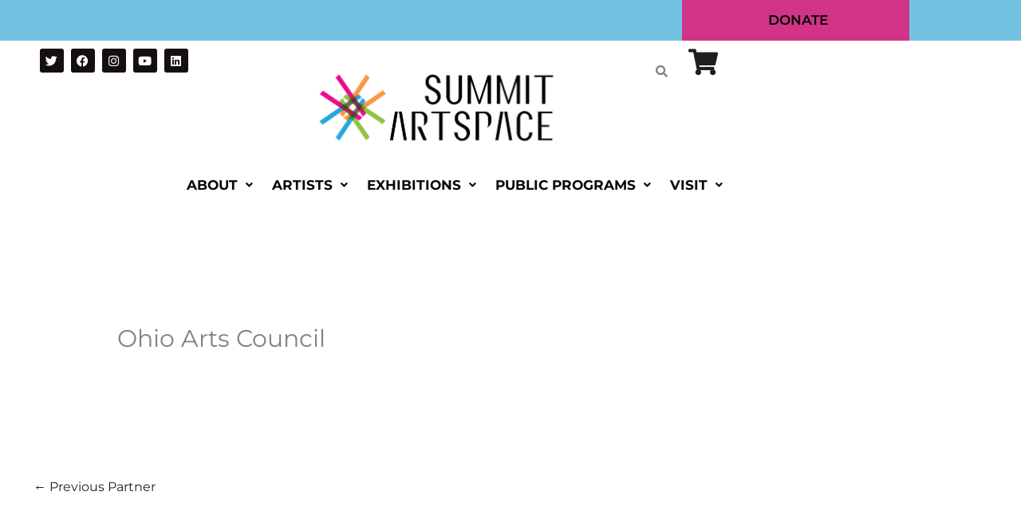

--- FILE ---
content_type: text/html; charset=UTF-8
request_url: https://www.summitartspace.org/partner/__trashed/
body_size: 315550
content:
<!DOCTYPE html>
<html lang="en-US">
<head>
<meta charset="UTF-8">
<meta name="viewport" content="width=device-width, initial-scale=1">
<link rel="profile" href="https://gmpg.org/xfn/11">

<meta name='robots' content='index, follow, max-image-preview:large, max-snippet:-1, max-video-preview:-1' />

	<!-- This site is optimized with the Yoast SEO plugin v26.6 - https://yoast.com/wordpress/plugins/seo/ -->
	<title>Ohio Arts Council - Summit Artspace</title>
	<meta name="description" content="Ohio Arts Council funds and supports quality arts experiences to strengthen Ohio communities culturally, educationally, and economically. Summit Artspace is grateful to be a recipient." />
	<link rel="canonical" href="https://www.summitartspace.org/partner/__trashed/" />
	<meta property="og:locale" content="en_US" />
	<meta property="og:type" content="article" />
	<meta property="og:title" content="Ohio Arts Council - Summit Artspace" />
	<meta property="og:description" content="Ohio Arts Council funds and supports quality arts experiences to strengthen Ohio communities culturally, educationally, and economically. Summit Artspace is grateful to be a recipient." />
	<meta property="og:url" content="https://www.summitartspace.org/partner/__trashed/" />
	<meta property="og:site_name" content="Summit Artspace" />
	<meta property="article:publisher" content="https://www.facebook.com/summitartspace/" />
	<meta property="article:modified_time" content="2018-08-03T19:54:41+00:00" />
	<meta name="twitter:card" content="summary_large_image" />
	<meta name="twitter:site" content="@AkronAreaArts" />
	<script type="application/ld+json" class="yoast-schema-graph">{"@context":"https://schema.org","@graph":[{"@type":"WebPage","@id":"https://www.summitartspace.org/partner/__trashed/","url":"https://www.summitartspace.org/partner/__trashed/","name":"Ohio Arts Council - Summit Artspace","isPartOf":{"@id":"https://www.summitartspace.org/#website"},"datePublished":"2018-07-20T19:14:36+00:00","dateModified":"2018-08-03T19:54:41+00:00","description":"Ohio Arts Council funds and supports quality arts experiences to strengthen Ohio communities culturally, educationally, and economically. Summit Artspace is grateful to be a recipient.","breadcrumb":{"@id":"https://www.summitartspace.org/partner/__trashed/#breadcrumb"},"inLanguage":"en-US","potentialAction":[{"@type":"ReadAction","target":["https://www.summitartspace.org/partner/__trashed/"]}]},{"@type":"BreadcrumbList","@id":"https://www.summitartspace.org/partner/__trashed/#breadcrumb","itemListElement":[{"@type":"ListItem","position":1,"name":"Home","item":"https://www.summitartspace.org/"},{"@type":"ListItem","position":2,"name":"Ohio Arts Council"}]},{"@type":"WebSite","@id":"https://www.summitartspace.org/#website","url":"https://www.summitartspace.org/","name":"Summit Artspace","description":"","publisher":{"@id":"https://www.summitartspace.org/#organization"},"potentialAction":[{"@type":"SearchAction","target":{"@type":"EntryPoint","urlTemplate":"https://www.summitartspace.org/?s={search_term_string}"},"query-input":{"@type":"PropertyValueSpecification","valueRequired":true,"valueName":"search_term_string"}}],"inLanguage":"en-US"},{"@type":"Organization","@id":"https://www.summitartspace.org/#organization","name":"Summit Artspace","url":"https://www.summitartspace.org/","logo":{"@type":"ImageObject","inLanguage":"en-US","@id":"https://www.summitartspace.org/#/schema/logo/image/","url":"https://www.summitartspace.org/wp-content/uploads/2021/10/SA-logo-without-tagline-hi-res-01-01.png","contentUrl":"https://www.summitartspace.org/wp-content/uploads/2021/10/SA-logo-without-tagline-hi-res-01-01.png","width":2550,"height":859,"caption":"Summit Artspace"},"image":{"@id":"https://www.summitartspace.org/#/schema/logo/image/"},"sameAs":["https://www.facebook.com/summitartspace/","https://x.com/AkronAreaArts","https://www.instagram.com/summitartspace/?hl=en","https://www.youtube.com/channel/UCnDn7txg2XcBcwpd9sYUCrg"]}]}</script>
	<!-- / Yoast SEO plugin. -->


<link rel='dns-prefetch' href='//www.googletagmanager.com' />
<link rel='dns-prefetch' href='//fonts.googleapis.com' />
<link rel="alternate" type="application/rss+xml" title="Summit Artspace &raquo; Feed" href="https://www.summitartspace.org/feed/" />
<link rel="alternate" type="application/rss+xml" title="Summit Artspace &raquo; Comments Feed" href="https://www.summitartspace.org/comments/feed/" />
<link rel="alternate" type="text/calendar" title="Summit Artspace &raquo; iCal Feed" href="https://www.summitartspace.org/events/?ical=1" />
<link rel="alternate" title="oEmbed (JSON)" type="application/json+oembed" href="https://www.summitartspace.org/wp-json/oembed/1.0/embed?url=https%3A%2F%2Fwww.summitartspace.org%2Fpartner%2F__trashed%2F" />
<link rel="alternate" title="oEmbed (XML)" type="text/xml+oembed" href="https://www.summitartspace.org/wp-json/oembed/1.0/embed?url=https%3A%2F%2Fwww.summitartspace.org%2Fpartner%2F__trashed%2F&#038;format=xml" />
<style id='wp-img-auto-sizes-contain-inline-css'>
img:is([sizes=auto i],[sizes^="auto," i]){contain-intrinsic-size:3000px 1500px}
/*# sourceURL=wp-img-auto-sizes-contain-inline-css */
</style>
<link rel='stylesheet' id='astra-theme-css-css' href='https://www.summitartspace.org/wp-content/themes/astra/assets/css/minified/main.min.css?ver=4.11.18' media='all' />
<style id='astra-theme-css-inline-css'>
.ast-no-sidebar .entry-content .alignfull {margin-left: calc( -50vw + 50%);margin-right: calc( -50vw + 50%);max-width: 100vw;width: 100vw;}.ast-no-sidebar .entry-content .alignwide {margin-left: calc(-41vw + 50%);margin-right: calc(-41vw + 50%);max-width: unset;width: unset;}.ast-no-sidebar .entry-content .alignfull .alignfull,.ast-no-sidebar .entry-content .alignfull .alignwide,.ast-no-sidebar .entry-content .alignwide .alignfull,.ast-no-sidebar .entry-content .alignwide .alignwide,.ast-no-sidebar .entry-content .wp-block-column .alignfull,.ast-no-sidebar .entry-content .wp-block-column .alignwide{width: 100%;margin-left: auto;margin-right: auto;}.wp-block-gallery,.blocks-gallery-grid {margin: 0;}.wp-block-separator {max-width: 100px;}.wp-block-separator.is-style-wide,.wp-block-separator.is-style-dots {max-width: none;}.entry-content .has-2-columns .wp-block-column:first-child {padding-right: 10px;}.entry-content .has-2-columns .wp-block-column:last-child {padding-left: 10px;}@media (max-width: 782px) {.entry-content .wp-block-columns .wp-block-column {flex-basis: 100%;}.entry-content .has-2-columns .wp-block-column:first-child {padding-right: 0;}.entry-content .has-2-columns .wp-block-column:last-child {padding-left: 0;}}body .entry-content .wp-block-latest-posts {margin-left: 0;}body .entry-content .wp-block-latest-posts li {list-style: none;}.ast-no-sidebar .ast-container .entry-content .wp-block-latest-posts {margin-left: 0;}.ast-header-break-point .entry-content .alignwide {margin-left: auto;margin-right: auto;}.entry-content .blocks-gallery-item img {margin-bottom: auto;}.wp-block-pullquote {border-top: 4px solid #555d66;border-bottom: 4px solid #555d66;color: #40464d;}:root{--ast-post-nav-space:0;--ast-container-default-xlg-padding:6.67em;--ast-container-default-lg-padding:5.67em;--ast-container-default-slg-padding:4.34em;--ast-container-default-md-padding:3.34em;--ast-container-default-sm-padding:6.67em;--ast-container-default-xs-padding:2.4em;--ast-container-default-xxs-padding:1.4em;--ast-code-block-background:#EEEEEE;--ast-comment-inputs-background:#FAFAFA;--ast-normal-container-width:1200px;--ast-narrow-container-width:750px;--ast-blog-title-font-weight:normal;--ast-blog-meta-weight:inherit;--ast-global-color-primary:var(--ast-global-color-5);--ast-global-color-secondary:var(--ast-global-color-4);--ast-global-color-alternate-background:var(--ast-global-color-7);--ast-global-color-subtle-background:var(--ast-global-color-6);--ast-bg-style-guide:var( --ast-global-color-secondary,--ast-global-color-5 );--ast-shadow-style-guide:0px 0px 4px 0 #00000057;--ast-global-dark-bg-style:#fff;--ast-global-dark-lfs:#fbfbfb;--ast-widget-bg-color:#fafafa;--ast-wc-container-head-bg-color:#fbfbfb;--ast-title-layout-bg:#eeeeee;--ast-search-border-color:#e7e7e7;--ast-lifter-hover-bg:#e6e6e6;--ast-gallery-block-color:#000;--srfm-color-input-label:var(--ast-global-color-2);}html{font-size:100%;}a,.page-title{color:#211f1c;}a:hover,a:focus{color:#e33916;}body,button,input,select,textarea,.ast-button,.ast-custom-button{font-family:'Montserrat',sans-serif;font-weight:400;font-size:16px;font-size:1rem;}blockquote{color:#0a0603;}p,.entry-content p{margin-bottom:1em;}h1,h2,h3,h4,h5,h6,.entry-content :where(h1,h2,h3,h4,h5,h6),.site-title,.site-title a{font-family:'Montserrat',sans-serif;font-weight:600;line-height:1.2em;}.site-title{font-size:35px;font-size:2.1875rem;display:none;}header .custom-logo-link img{max-width:383px;width:383px;}.astra-logo-svg{width:383px;}.site-header .site-description{font-size:15px;font-size:0.9375rem;display:none;}.entry-title{font-size:30px;font-size:1.875rem;}.archive .ast-article-post .ast-article-inner,.blog .ast-article-post .ast-article-inner,.archive .ast-article-post .ast-article-inner:hover,.blog .ast-article-post .ast-article-inner:hover{overflow:hidden;}h1,.entry-content :where(h1){font-size:48px;font-size:3rem;font-weight:600;font-family:'Montserrat',sans-serif;line-height:1.4em;}h2,.entry-content :where(h2){font-size:36px;font-size:2.25rem;font-weight:500;font-family:'Montserrat',sans-serif;line-height:1.3em;}h3,.entry-content :where(h3){font-size:24px;font-size:1.5rem;font-weight:600;font-family:'Montserrat',sans-serif;line-height:1.3em;}h4,.entry-content :where(h4){font-size:18px;font-size:1.125rem;line-height:1.2em;font-family:'Montserrat',sans-serif;}h5,.entry-content :where(h5){font-size:14px;font-size:0.875rem;line-height:1.2em;font-family:'Montserrat',sans-serif;}h6,.entry-content :where(h6){font-size:10px;font-size:0.625rem;line-height:1.25em;font-family:'Montserrat',sans-serif;}::selection{background-color:#e33916;color:#ffffff;}body,h1,h2,h3,h4,h5,h6,.entry-title a,.entry-content :where(h1,h2,h3,h4,h5,h6){color:#55514e;}.tagcloud a:hover,.tagcloud a:focus,.tagcloud a.current-item{color:#ffffff;border-color:#211f1c;background-color:#211f1c;}input:focus,input[type="text"]:focus,input[type="email"]:focus,input[type="url"]:focus,input[type="password"]:focus,input[type="reset"]:focus,input[type="search"]:focus,textarea:focus{border-color:#211f1c;}input[type="radio"]:checked,input[type=reset],input[type="checkbox"]:checked,input[type="checkbox"]:hover:checked,input[type="checkbox"]:focus:checked,input[type=range]::-webkit-slider-thumb{border-color:#211f1c;background-color:#211f1c;box-shadow:none;}.site-footer a:hover + .post-count,.site-footer a:focus + .post-count{background:#211f1c;border-color:#211f1c;}.single .nav-links .nav-previous,.single .nav-links .nav-next{color:#211f1c;}.entry-meta,.entry-meta *{line-height:1.45;color:#211f1c;}.entry-meta a:not(.ast-button):hover,.entry-meta a:not(.ast-button):hover *,.entry-meta a:not(.ast-button):focus,.entry-meta a:not(.ast-button):focus *,.page-links > .page-link,.page-links .page-link:hover,.post-navigation a:hover{color:#e33916;}#cat option,.secondary .calendar_wrap thead a,.secondary .calendar_wrap thead a:visited{color:#211f1c;}.secondary .calendar_wrap #today,.ast-progress-val span{background:#211f1c;}.secondary a:hover + .post-count,.secondary a:focus + .post-count{background:#211f1c;border-color:#211f1c;}.calendar_wrap #today > a{color:#ffffff;}.page-links .page-link,.single .post-navigation a{color:#211f1c;}.ast-search-menu-icon .search-form button.search-submit{padding:0 4px;}.ast-search-menu-icon form.search-form{padding-right:0;}.ast-search-menu-icon.slide-search input.search-field{width:0;}.ast-header-search .ast-search-menu-icon.ast-dropdown-active .search-form,.ast-header-search .ast-search-menu-icon.ast-dropdown-active .search-field:focus{transition:all 0.2s;}.search-form input.search-field:focus{outline:none;}.widget-title,.widget .wp-block-heading{font-size:22px;font-size:1.375rem;color:#55514e;}.single .ast-author-details .author-title{color:#e33916;}.ast-search-menu-icon.slide-search a:focus-visible:focus-visible,.astra-search-icon:focus-visible,#close:focus-visible,a:focus-visible,.ast-menu-toggle:focus-visible,.site .skip-link:focus-visible,.wp-block-loginout input:focus-visible,.wp-block-search.wp-block-search__button-inside .wp-block-search__inside-wrapper,.ast-header-navigation-arrow:focus-visible,.ast-orders-table__row .ast-orders-table__cell:focus-visible,a#ast-apply-coupon:focus-visible,#ast-apply-coupon:focus-visible,#close:focus-visible,.button.search-submit:focus-visible,#search_submit:focus,.normal-search:focus-visible,.ast-header-account-wrap:focus-visible,.astra-cart-drawer-close:focus,.ast-single-variation:focus,.ast-button:focus{outline-style:dotted;outline-color:inherit;outline-width:thin;}input:focus,input[type="text"]:focus,input[type="email"]:focus,input[type="url"]:focus,input[type="password"]:focus,input[type="reset"]:focus,input[type="search"]:focus,input[type="number"]:focus,textarea:focus,.wp-block-search__input:focus,[data-section="section-header-mobile-trigger"] .ast-button-wrap .ast-mobile-menu-trigger-minimal:focus,.ast-mobile-popup-drawer.active .menu-toggle-close:focus,#ast-scroll-top:focus,#coupon_code:focus,#ast-coupon-code:focus{border-style:dotted;border-color:inherit;border-width:thin;}input{outline:none;}.ast-logo-title-inline .site-logo-img{padding-right:1em;}.site-logo-img img{ transition:all 0.2s linear;}body .ast-oembed-container *{position:absolute;top:0;width:100%;height:100%;left:0;}body .wp-block-embed-pocket-casts .ast-oembed-container *{position:unset;}.ast-single-post-featured-section + article {margin-top: 2em;}.site-content .ast-single-post-featured-section img {width: 100%;overflow: hidden;object-fit: cover;}.site > .ast-single-related-posts-container {margin-top: 0;}@media (min-width: 922px) {.ast-desktop .ast-container--narrow {max-width: var(--ast-narrow-container-width);margin: 0 auto;}}@media (max-width:921.9px){#ast-desktop-header{display:none;}}@media (min-width:922px){#ast-mobile-header{display:none;}}@media( max-width: 420px ) {.single .nav-links .nav-previous,.single .nav-links .nav-next {width: 100%;text-align: center;}}.wp-block-buttons.aligncenter{justify-content:center;}@media (max-width:921px){.ast-theme-transparent-header #primary,.ast-theme-transparent-header #secondary{padding:0;}}@media (max-width:921px){.ast-plain-container.ast-no-sidebar #primary{padding:0;}}.ast-plain-container.ast-no-sidebar #primary{margin-top:0;margin-bottom:0;}@media (min-width:1200px){.ast-separate-container.ast-right-sidebar .entry-content .wp-block-image.alignfull,.ast-separate-container.ast-left-sidebar .entry-content .wp-block-image.alignfull,.ast-separate-container.ast-right-sidebar .entry-content .wp-block-cover.alignfull,.ast-separate-container.ast-left-sidebar .entry-content .wp-block-cover.alignfull{margin-left:-6.67em;margin-right:-6.67em;max-width:unset;width:unset;}.ast-separate-container.ast-right-sidebar .entry-content .wp-block-image.alignwide,.ast-separate-container.ast-left-sidebar .entry-content .wp-block-image.alignwide,.ast-separate-container.ast-right-sidebar .entry-content .wp-block-cover.alignwide,.ast-separate-container.ast-left-sidebar .entry-content .wp-block-cover.alignwide{margin-left:-20px;margin-right:-20px;max-width:unset;width:unset;}}@media (min-width:1200px){.wp-block-group .has-background{padding:20px;}}@media (min-width:1200px){.ast-no-sidebar.ast-separate-container .entry-content .wp-block-group.alignwide,.ast-no-sidebar.ast-separate-container .entry-content .wp-block-cover.alignwide{margin-left:-20px;margin-right:-20px;padding-left:20px;padding-right:20px;}.ast-no-sidebar.ast-separate-container .entry-content .wp-block-cover.alignfull,.ast-no-sidebar.ast-separate-container .entry-content .wp-block-group.alignfull{margin-left:-6.67em;margin-right:-6.67em;padding-left:6.67em;padding-right:6.67em;}}@media (min-width:1200px){.wp-block-cover-image.alignwide .wp-block-cover__inner-container,.wp-block-cover.alignwide .wp-block-cover__inner-container,.wp-block-cover-image.alignfull .wp-block-cover__inner-container,.wp-block-cover.alignfull .wp-block-cover__inner-container{width:100%;}}.wp-block-columns{margin-bottom:unset;}.wp-block-image.size-full{margin:2rem 0;}.wp-block-separator.has-background{padding:0;}.wp-block-gallery{margin-bottom:1.6em;}.wp-block-group{padding-top:4em;padding-bottom:4em;}.wp-block-group__inner-container .wp-block-columns:last-child,.wp-block-group__inner-container :last-child,.wp-block-table table{margin-bottom:0;}.blocks-gallery-grid{width:100%;}.wp-block-navigation-link__content{padding:5px 0;}.wp-block-group .wp-block-group .has-text-align-center,.wp-block-group .wp-block-column .has-text-align-center{max-width:100%;}.has-text-align-center{margin:0 auto;}@media (min-width:1200px){.wp-block-cover__inner-container,.alignwide .wp-block-group__inner-container,.alignfull .wp-block-group__inner-container{max-width:1200px;margin:0 auto;}.wp-block-group.alignnone,.wp-block-group.aligncenter,.wp-block-group.alignleft,.wp-block-group.alignright,.wp-block-group.alignwide,.wp-block-columns.alignwide{margin:2rem 0 1rem 0;}}@media (max-width:1200px){.wp-block-group{padding:3em;}.wp-block-group .wp-block-group{padding:1.5em;}.wp-block-columns,.wp-block-column{margin:1rem 0;}}@media (min-width:921px){.wp-block-columns .wp-block-group{padding:2em;}}@media (max-width:544px){.wp-block-cover-image .wp-block-cover__inner-container,.wp-block-cover .wp-block-cover__inner-container{width:unset;}.wp-block-cover,.wp-block-cover-image{padding:2em 0;}.wp-block-group,.wp-block-cover{padding:2em;}.wp-block-media-text__media img,.wp-block-media-text__media video{width:unset;max-width:100%;}.wp-block-media-text.has-background .wp-block-media-text__content{padding:1em;}}.wp-block-image.aligncenter{margin-left:auto;margin-right:auto;}.wp-block-table.aligncenter{margin-left:auto;margin-right:auto;}@media (min-width:544px){.entry-content .wp-block-media-text.has-media-on-the-right .wp-block-media-text__content{padding:0 8% 0 0;}.entry-content .wp-block-media-text .wp-block-media-text__content{padding:0 0 0 8%;}.ast-plain-container .site-content .entry-content .has-custom-content-position.is-position-bottom-left > *,.ast-plain-container .site-content .entry-content .has-custom-content-position.is-position-bottom-right > *,.ast-plain-container .site-content .entry-content .has-custom-content-position.is-position-top-left > *,.ast-plain-container .site-content .entry-content .has-custom-content-position.is-position-top-right > *,.ast-plain-container .site-content .entry-content .has-custom-content-position.is-position-center-right > *,.ast-plain-container .site-content .entry-content .has-custom-content-position.is-position-center-left > *{margin:0;}}@media (max-width:544px){.entry-content .wp-block-media-text .wp-block-media-text__content{padding:8% 0;}.wp-block-media-text .wp-block-media-text__media img{width:auto;max-width:100%;}}.wp-block-button.is-style-outline .wp-block-button__link{border-color:#e2e0df;border-top-width:2px;border-right-width:2px;border-bottom-width:2px;border-left-width:2px;}div.wp-block-button.is-style-outline > .wp-block-button__link:not(.has-text-color),div.wp-block-button.wp-block-button__link.is-style-outline:not(.has-text-color){color:#e2e0df;}.wp-block-button.is-style-outline .wp-block-button__link:hover,.wp-block-buttons .wp-block-button.is-style-outline .wp-block-button__link:focus,.wp-block-buttons .wp-block-button.is-style-outline > .wp-block-button__link:not(.has-text-color):hover,.wp-block-buttons .wp-block-button.wp-block-button__link.is-style-outline:not(.has-text-color):hover{color:#211f1c;background-color:rgba(255,255,255,0);border-color:#e33916;}.post-page-numbers.current .page-link,.ast-pagination .page-numbers.current{color:#ffffff;border-color:#e33916;background-color:#e33916;}@media (max-width:921px){.wp-block-button.is-style-outline .wp-block-button__link{padding-top:calc(15px - 2px);padding-right:calc(30px - 2px);padding-bottom:calc(15px - 2px);padding-left:calc(30px - 2px);}}@media (max-width:544px){.wp-block-button.is-style-outline .wp-block-button__link{padding-top:calc(15px - 2px);padding-right:calc(30px - 2px);padding-bottom:calc(15px - 2px);padding-left:calc(30px - 2px);}}@media (min-width:544px){.entry-content > .alignleft{margin-right:20px;}.entry-content > .alignright{margin-left:20px;}.wp-block-group.has-background{padding:20px;}}.wp-block-buttons .wp-block-button.is-style-outline .wp-block-button__link.wp-element-button,.ast-outline-button,.wp-block-uagb-buttons-child .uagb-buttons-repeater.ast-outline-button{border-color:#e2e0df;border-top-width:2px;border-right-width:2px;border-bottom-width:2px;border-left-width:2px;font-family:inherit;font-weight:600;font-size:14px;font-size:0.875rem;line-height:1em;border-top-left-radius:2px;border-top-right-radius:2px;border-bottom-right-radius:2px;border-bottom-left-radius:2px;}.wp-block-buttons .wp-block-button.is-style-outline > .wp-block-button__link:not(.has-text-color),.wp-block-buttons .wp-block-button.wp-block-button__link.is-style-outline:not(.has-text-color),.ast-outline-button{color:#e2e0df;}.wp-block-button.is-style-outline .wp-block-button__link:hover,.wp-block-buttons .wp-block-button.is-style-outline .wp-block-button__link:focus,.wp-block-buttons .wp-block-button.is-style-outline > .wp-block-button__link:not(.has-text-color):hover,.wp-block-buttons .wp-block-button.wp-block-button__link.is-style-outline:not(.has-text-color):hover,.ast-outline-button:hover,.ast-outline-button:focus,.wp-block-uagb-buttons-child .uagb-buttons-repeater.ast-outline-button:hover,.wp-block-uagb-buttons-child .uagb-buttons-repeater.ast-outline-button:focus{color:#211f1c;background-color:rgba(255,255,255,0);border-color:#e33916;}.wp-block-button .wp-block-button__link.wp-element-button.is-style-outline:not(.has-background),.wp-block-button.is-style-outline>.wp-block-button__link.wp-element-button:not(.has-background),.ast-outline-button{background-color:rgba(255,255,255,0);}@media (max-width:921px){.wp-block-buttons .wp-block-button.is-style-outline .wp-block-button__link.wp-element-button,.ast-outline-button,.wp-block-uagb-buttons-child .uagb-buttons-repeater.ast-outline-button{font-size:14px;font-size:0.875rem;}}@media (max-width:544px){.wp-block-buttons .wp-block-button.is-style-outline .wp-block-button__link.wp-element-button,.ast-outline-button,.wp-block-uagb-buttons-child .uagb-buttons-repeater.ast-outline-button{font-size:13px;font-size:0.8125rem;}}.entry-content[data-ast-blocks-layout] > figure{margin-bottom:1em;}.elementor-widget-container .elementor-loop-container .e-loop-item[data-elementor-type="loop-item"]{width:100%;}@media (max-width:921px){.ast-left-sidebar #content > .ast-container{display:flex;flex-direction:column-reverse;width:100%;}.ast-separate-container .ast-article-post,.ast-separate-container .ast-article-single{padding:1.5em 2.14em;}.ast-author-box img.avatar{margin:20px 0 0 0;}}@media (min-width:922px){.ast-separate-container.ast-right-sidebar #primary,.ast-separate-container.ast-left-sidebar #primary{border:0;}.search-no-results.ast-separate-container #primary{margin-bottom:4em;}}.wp-block-button .wp-block-button__link{color:#211f1c;}.wp-block-button .wp-block-button__link:hover,.wp-block-button .wp-block-button__link:focus{color:#211f1c;background-color:rgba(255,255,255,0);border-color:#e33916;}.elementor-widget-heading h1.elementor-heading-title{line-height:1.4em;}.elementor-widget-heading h2.elementor-heading-title{line-height:1.3em;}.elementor-widget-heading h3.elementor-heading-title{line-height:1.3em;}.elementor-widget-heading h4.elementor-heading-title{line-height:1.2em;}.elementor-widget-heading h5.elementor-heading-title{line-height:1.2em;}.elementor-widget-heading h6.elementor-heading-title{line-height:1.25em;}.wp-block-button .wp-block-button__link{border:none;background-color:rgba(255,255,255,0);color:#211f1c;font-family:inherit;font-weight:600;line-height:1em;text-transform:uppercase;letter-spacing:2px;font-size:14px;font-size:0.875rem;padding:15px 30px;border-top-left-radius:2px;border-top-right-radius:2px;border-bottom-right-radius:2px;border-bottom-left-radius:2px;}.wp-block-button.is-style-outline .wp-block-button__link{border-style:solid;border-top-width:2px;border-right-width:2px;border-left-width:2px;border-bottom-width:2px;border-color:#e2e0df;padding-top:calc(15px - 2px);padding-right:calc(30px - 2px);padding-bottom:calc(15px - 2px);padding-left:calc(30px - 2px);}@media (max-width:921px){.wp-block-button .wp-block-button__link{font-size:14px;font-size:0.875rem;border:none;padding:15px 30px;}.wp-block-button.is-style-outline .wp-block-button__link{padding-top:calc(15px - 2px);padding-right:calc(30px - 2px);padding-bottom:calc(15px - 2px);padding-left:calc(30px - 2px);}}@media (max-width:544px){.wp-block-button .wp-block-button__link{font-size:13px;font-size:0.8125rem;border:none;padding:15px 30px;}.wp-block-button.is-style-outline .wp-block-button__link{padding-top:calc(15px - 2px);padding-right:calc(30px - 2px);padding-bottom:calc(15px - 2px);padding-left:calc(30px - 2px);}}.menu-toggle,button,.ast-button,.ast-custom-button,.button,input#submit,input[type="button"],input[type="submit"],input[type="reset"]{border-style:solid;border-top-width:0;border-right-width:0;border-left-width:0;border-bottom-width:2px;color:#211f1c;border-color:#e2e0df;background-color:rgba(255,255,255,0);padding-top:12px;padding-right:0px;padding-bottom:12px;padding-left:0px;font-family:inherit;font-weight:600;font-size:14px;font-size:0.875rem;line-height:1em;text-transform:uppercase;letter-spacing:2px;border-top-left-radius:2px;border-top-right-radius:2px;border-bottom-right-radius:2px;border-bottom-left-radius:2px;}button:focus,.menu-toggle:hover,button:hover,.ast-button:hover,.ast-custom-button:hover .button:hover,.ast-custom-button:hover ,input[type=reset]:hover,input[type=reset]:focus,input#submit:hover,input#submit:focus,input[type="button"]:hover,input[type="button"]:focus,input[type="submit"]:hover,input[type="submit"]:focus{color:#211f1c;background-color:rgba(255,255,255,0);border-color:#e33916;}@media (max-width:921px){.menu-toggle,button,.ast-button,.ast-custom-button,.button,input#submit,input[type="button"],input[type="submit"],input[type="reset"]{font-size:14px;font-size:0.875rem;}}@media (max-width:544px){.menu-toggle,button,.ast-button,.ast-custom-button,.button,input#submit,input[type="button"],input[type="submit"],input[type="reset"]{font-size:13px;font-size:0.8125rem;}}@media (max-width:921px){.menu-toggle,button,.ast-button,.button,input#submit,input[type="button"],input[type="submit"],input[type="reset"]{font-size:14px;font-size:0.875rem;}.ast-mobile-header-stack .main-header-bar .ast-search-menu-icon{display:inline-block;}.ast-header-break-point.ast-header-custom-item-outside .ast-mobile-header-stack .main-header-bar .ast-search-icon{margin:0;}.ast-comment-avatar-wrap img{max-width:2.5em;}.ast-comment-meta{padding:0 1.8888em 1.3333em;}.ast-separate-container .ast-comment-list li.depth-1{padding:1.5em 2.14em;}.ast-separate-container .comment-respond{padding:2em 2.14em;}}@media (min-width:544px){.ast-container{max-width:100%;}}@media (max-width:544px){.ast-separate-container .ast-article-post,.ast-separate-container .ast-article-single,.ast-separate-container .comments-title,.ast-separate-container .ast-archive-description{padding:1.5em 1em;}.ast-separate-container #content .ast-container{padding-left:0.54em;padding-right:0.54em;}.ast-separate-container .ast-comment-list .bypostauthor{padding:.5em;}.ast-search-menu-icon.ast-dropdown-active .search-field{width:170px;}.menu-toggle,button,.ast-button,.button,input#submit,input[type="button"],input[type="submit"],input[type="reset"]{font-size:13px;font-size:0.8125rem;}} #ast-mobile-header .ast-site-header-cart-li a{pointer-events:none;}body,.ast-separate-container{background-color:#ffffff;background-image:none;}.ast-no-sidebar.ast-separate-container .entry-content .alignfull {margin-left: -6.67em;margin-right: -6.67em;width: auto;}@media (max-width: 1200px) {.ast-no-sidebar.ast-separate-container .entry-content .alignfull {margin-left: -2.4em;margin-right: -2.4em;}}@media (max-width: 768px) {.ast-no-sidebar.ast-separate-container .entry-content .alignfull {margin-left: -2.14em;margin-right: -2.14em;}}@media (max-width: 544px) {.ast-no-sidebar.ast-separate-container .entry-content .alignfull {margin-left: -1em;margin-right: -1em;}}.ast-no-sidebar.ast-separate-container .entry-content .alignwide {margin-left: -20px;margin-right: -20px;}.ast-no-sidebar.ast-separate-container .entry-content .wp-block-column .alignfull,.ast-no-sidebar.ast-separate-container .entry-content .wp-block-column .alignwide {margin-left: auto;margin-right: auto;width: 100%;}@media (max-width:921px){.widget-title{font-size:21px;font-size:1.4rem;}body,button,input,select,textarea,.ast-button,.ast-custom-button{font-size:15px;font-size:0.9375rem;}#secondary,#secondary button,#secondary input,#secondary select,#secondary textarea{font-size:15px;font-size:0.9375rem;}.site-title{display:block;}.site-header .site-description{display:none;}h1,.entry-content :where(h1){font-size:64px;}h2,.entry-content :where(h2){font-size:40px;}h3,.entry-content :where(h3){font-size:28px;}h4,.entry-content :where(h4){font-size:22px;font-size:1.375rem;}h5,.entry-content :where(h5){font-size:16px;font-size:1rem;}h6,.entry-content :where(h6){font-size:14px;font-size:0.875rem;}.astra-logo-svg{width:120px;}header .custom-logo-link img,.ast-header-break-point .site-logo-img .custom-mobile-logo-link img{max-width:120px;width:120px;}}@media (max-width:544px){.widget-title{font-size:20px;font-size:1.4285714285714rem;}body,button,input,select,textarea,.ast-button,.ast-custom-button{font-size:14px;font-size:0.875rem;}#secondary,#secondary button,#secondary input,#secondary select,#secondary textarea{font-size:14px;font-size:0.875rem;}.site-title{display:block;}.site-header .site-description{display:none;}h1,.entry-content :where(h1){font-size:48px;}h2,.entry-content :where(h2){font-size:32px;}h3,.entry-content :where(h3){font-size:24px;}h4,.entry-content :where(h4){font-size:20px;font-size:1.25rem;}h5,.entry-content :where(h5){font-size:16px;font-size:1rem;}h6,.entry-content :where(h6){font-size:13px;font-size:0.8125rem;}header .custom-logo-link img,.ast-header-break-point .site-branding img,.ast-header-break-point .custom-logo-link img{max-width:104px;width:104px;}.astra-logo-svg{width:104px;}.ast-header-break-point .site-logo-img .custom-mobile-logo-link img{max-width:104px;}}@media (max-width:544px){html{font-size:100%;}}@media (min-width:922px){.ast-container{max-width:1240px;}}@media (min-width:922px){.site-content .ast-container{display:flex;}}@media (max-width:921px){.site-content .ast-container{flex-direction:column;}}@media (min-width:922px){.main-header-menu .sub-menu .menu-item.ast-left-align-sub-menu:hover > .sub-menu,.main-header-menu .sub-menu .menu-item.ast-left-align-sub-menu.focus > .sub-menu{margin-left:-0px;}}.site .comments-area{padding-bottom:3em;}.footer-widget-area[data-section^="section-fb-html-"] .ast-builder-html-element{text-align:center;}blockquote {padding: 1.2em;}:root .has-ast-global-color-0-color{color:var(--ast-global-color-0);}:root .has-ast-global-color-0-background-color{background-color:var(--ast-global-color-0);}:root .wp-block-button .has-ast-global-color-0-color{color:var(--ast-global-color-0);}:root .wp-block-button .has-ast-global-color-0-background-color{background-color:var(--ast-global-color-0);}:root .has-ast-global-color-1-color{color:var(--ast-global-color-1);}:root .has-ast-global-color-1-background-color{background-color:var(--ast-global-color-1);}:root .wp-block-button .has-ast-global-color-1-color{color:var(--ast-global-color-1);}:root .wp-block-button .has-ast-global-color-1-background-color{background-color:var(--ast-global-color-1);}:root .has-ast-global-color-2-color{color:var(--ast-global-color-2);}:root .has-ast-global-color-2-background-color{background-color:var(--ast-global-color-2);}:root .wp-block-button .has-ast-global-color-2-color{color:var(--ast-global-color-2);}:root .wp-block-button .has-ast-global-color-2-background-color{background-color:var(--ast-global-color-2);}:root .has-ast-global-color-3-color{color:var(--ast-global-color-3);}:root .has-ast-global-color-3-background-color{background-color:var(--ast-global-color-3);}:root .wp-block-button .has-ast-global-color-3-color{color:var(--ast-global-color-3);}:root .wp-block-button .has-ast-global-color-3-background-color{background-color:var(--ast-global-color-3);}:root .has-ast-global-color-4-color{color:var(--ast-global-color-4);}:root .has-ast-global-color-4-background-color{background-color:var(--ast-global-color-4);}:root .wp-block-button .has-ast-global-color-4-color{color:var(--ast-global-color-4);}:root .wp-block-button .has-ast-global-color-4-background-color{background-color:var(--ast-global-color-4);}:root .has-ast-global-color-5-color{color:var(--ast-global-color-5);}:root .has-ast-global-color-5-background-color{background-color:var(--ast-global-color-5);}:root .wp-block-button .has-ast-global-color-5-color{color:var(--ast-global-color-5);}:root .wp-block-button .has-ast-global-color-5-background-color{background-color:var(--ast-global-color-5);}:root .has-ast-global-color-6-color{color:var(--ast-global-color-6);}:root .has-ast-global-color-6-background-color{background-color:var(--ast-global-color-6);}:root .wp-block-button .has-ast-global-color-6-color{color:var(--ast-global-color-6);}:root .wp-block-button .has-ast-global-color-6-background-color{background-color:var(--ast-global-color-6);}:root .has-ast-global-color-7-color{color:var(--ast-global-color-7);}:root .has-ast-global-color-7-background-color{background-color:var(--ast-global-color-7);}:root .wp-block-button .has-ast-global-color-7-color{color:var(--ast-global-color-7);}:root .wp-block-button .has-ast-global-color-7-background-color{background-color:var(--ast-global-color-7);}:root .has-ast-global-color-8-color{color:var(--ast-global-color-8);}:root .has-ast-global-color-8-background-color{background-color:var(--ast-global-color-8);}:root .wp-block-button .has-ast-global-color-8-color{color:var(--ast-global-color-8);}:root .wp-block-button .has-ast-global-color-8-background-color{background-color:var(--ast-global-color-8);}:root{--ast-global-color-0:#e33916;--ast-global-color-1:#2cd2db;--ast-global-color-2:#211f1c;--ast-global-color-3:#55514e;--ast-global-color-4:#ecf3f3;--ast-global-color-5:#938e8a;--ast-global-color-6:#e2e0df;--ast-global-color-7:#ffffff;--ast-global-color-8:#f8f7f7;}:root {--ast-border-color : #dddddd;}.ast-single-entry-banner {-js-display: flex;display: flex;flex-direction: column;justify-content: center;text-align: center;position: relative;background: var(--ast-title-layout-bg);}.ast-single-entry-banner[data-banner-layout="layout-1"] {max-width: 1200px;background: inherit;padding: 20px 0;}.ast-single-entry-banner[data-banner-width-type="custom"] {margin: 0 auto;width: 100%;}.ast-single-entry-banner + .site-content .entry-header {margin-bottom: 0;}.site .ast-author-avatar {--ast-author-avatar-size: ;}a.ast-underline-text {text-decoration: underline;}.ast-container > .ast-terms-link {position: relative;display: block;}a.ast-button.ast-badge-tax {padding: 4px 8px;border-radius: 3px;font-size: inherit;}header.entry-header{text-align:left;}header.entry-header .entry-title{font-size:30px;font-size:1.875rem;}header.entry-header > *:not(:last-child){margin-bottom:10px;}@media (max-width:921px){header.entry-header{text-align:left;}}@media (max-width:544px){header.entry-header{text-align:left;}}.ast-archive-entry-banner {-js-display: flex;display: flex;flex-direction: column;justify-content: center;text-align: center;position: relative;background: var(--ast-title-layout-bg);}.ast-archive-entry-banner[data-banner-width-type="custom"] {margin: 0 auto;width: 100%;}.ast-archive-entry-banner[data-banner-layout="layout-1"] {background: inherit;padding: 20px 0;text-align: left;}body.archive .ast-archive-description{max-width:1200px;width:100%;text-align:left;padding-top:3em;padding-right:3em;padding-bottom:3em;padding-left:3em;}body.archive .ast-archive-description .ast-archive-title,body.archive .ast-archive-description .ast-archive-title *{font-size:40px;font-size:2.5rem;}body.archive .ast-archive-description > *:not(:last-child){margin-bottom:10px;}@media (max-width:921px){body.archive .ast-archive-description{text-align:left;}}@media (max-width:544px){body.archive .ast-archive-description{text-align:left;}}.ast-breadcrumbs .trail-browse,.ast-breadcrumbs .trail-items,.ast-breadcrumbs .trail-items li{display:inline-block;margin:0;padding:0;border:none;background:inherit;text-indent:0;text-decoration:none;}.ast-breadcrumbs .trail-browse{font-size:inherit;font-style:inherit;font-weight:inherit;color:inherit;}.ast-breadcrumbs .trail-items{list-style:none;}.trail-items li::after{padding:0 0.3em;content:"\00bb";}.trail-items li:last-of-type::after{display:none;}h1,h2,h3,h4,h5,h6,.entry-content :where(h1,h2,h3,h4,h5,h6){color:#211f1c;}@media (max-width:921px){.ast-builder-grid-row-container.ast-builder-grid-row-tablet-3-firstrow .ast-builder-grid-row > *:first-child,.ast-builder-grid-row-container.ast-builder-grid-row-tablet-3-lastrow .ast-builder-grid-row > *:last-child{grid-column:1 / -1;}}@media (max-width:544px){.ast-builder-grid-row-container.ast-builder-grid-row-mobile-3-firstrow .ast-builder-grid-row > *:first-child,.ast-builder-grid-row-container.ast-builder-grid-row-mobile-3-lastrow .ast-builder-grid-row > *:last-child{grid-column:1 / -1;}}.ast-builder-layout-element[data-section="title_tagline"]{display:flex;}@media (max-width:921px){.ast-header-break-point .ast-builder-layout-element[data-section="title_tagline"]{display:flex;}}@media (max-width:544px){.ast-header-break-point .ast-builder-layout-element[data-section="title_tagline"]{display:flex;}}.ast-builder-menu-1{font-family:inherit;font-weight:600;text-transform:uppercase;}.ast-builder-menu-1 .menu-item > .menu-link{font-size:13px;font-size:0.8125rem;padding-left:24px;padding-right:24px;}.ast-builder-menu-1 .sub-menu,.ast-builder-menu-1 .inline-on-mobile .sub-menu{border-top-width:2px;border-bottom-width:0px;border-right-width:0px;border-left-width:0px;border-color:#e33916;border-style:solid;}.ast-builder-menu-1 .sub-menu .sub-menu{top:-2px;}.ast-builder-menu-1 .main-header-menu > .menu-item > .sub-menu,.ast-builder-menu-1 .main-header-menu > .menu-item > .astra-full-megamenu-wrapper{margin-top:0px;}.ast-desktop .ast-builder-menu-1 .main-header-menu > .menu-item > .sub-menu:before,.ast-desktop .ast-builder-menu-1 .main-header-menu > .menu-item > .astra-full-megamenu-wrapper:before{height:calc( 0px + 2px + 5px );}.ast-builder-menu-1 .menu-item.menu-item-has-children > .ast-menu-toggle{right:calc( 24px - 0.907em );}.ast-desktop .ast-builder-menu-1 .menu-item .sub-menu .menu-link{border-style:none;}@media (max-width:921px){.ast-header-break-point .ast-builder-menu-1 .menu-item.menu-item-has-children > .ast-menu-toggle{top:0;}.ast-builder-menu-1 .inline-on-mobile .menu-item.menu-item-has-children > .ast-menu-toggle{right:-15px;}.ast-builder-menu-1 .menu-item-has-children > .menu-link:after{content:unset;}.ast-builder-menu-1 .main-header-menu > .menu-item > .sub-menu,.ast-builder-menu-1 .main-header-menu > .menu-item > .astra-full-megamenu-wrapper{margin-top:0;}}@media (max-width:544px){.ast-header-break-point .ast-builder-menu-1 .menu-item.menu-item-has-children > .ast-menu-toggle{top:0;}.ast-builder-menu-1 .main-header-menu > .menu-item > .sub-menu,.ast-builder-menu-1 .main-header-menu > .menu-item > .astra-full-megamenu-wrapper{margin-top:0;}}.ast-builder-menu-1{display:flex;}@media (max-width:921px){.ast-header-break-point .ast-builder-menu-1{display:flex;}}@media (max-width:544px){.ast-header-break-point .ast-builder-menu-1{display:flex;}}.main-header-bar .main-header-bar-navigation .ast-search-icon {display: block;z-index: 4;position: relative;}.ast-search-icon .ast-icon {z-index: 4;}.ast-search-icon {z-index: 4;position: relative;line-height: normal;}.main-header-bar .ast-search-menu-icon .search-form {background-color: #ffffff;}.ast-search-menu-icon.ast-dropdown-active.slide-search .search-form {visibility: visible;opacity: 1;}.ast-search-menu-icon .search-form {border: 1px solid var(--ast-search-border-color);line-height: normal;padding: 0 3em 0 0;border-radius: 2px;display: inline-block;-webkit-backface-visibility: hidden;backface-visibility: hidden;position: relative;color: inherit;background-color: #fff;}.ast-search-menu-icon .astra-search-icon {-js-display: flex;display: flex;line-height: normal;}.ast-search-menu-icon .astra-search-icon:focus {outline: none;}.ast-search-menu-icon .search-field {border: none;background-color: transparent;transition: all .3s;border-radius: inherit;color: inherit;font-size: inherit;width: 0;color: #757575;}.ast-search-menu-icon .search-submit {display: none;background: none;border: none;font-size: 1.3em;color: #757575;}.ast-search-menu-icon.ast-dropdown-active {visibility: visible;opacity: 1;position: relative;}.ast-search-menu-icon.ast-dropdown-active .search-field,.ast-dropdown-active.ast-search-menu-icon.slide-search input.search-field {width: 235px;}.ast-header-search .ast-search-menu-icon.slide-search .search-form,.ast-header-search .ast-search-menu-icon.ast-inline-search .search-form {-js-display: flex;display: flex;align-items: center;}.ast-search-menu-icon.ast-inline-search .search-field {width : 100%;padding : 0.60em;padding-right : 5.5em;transition: all 0.2s;}.site-header-section-left .ast-search-menu-icon.slide-search .search-form {padding-left: 2em;padding-right: unset;left: -1em;right: unset;}.site-header-section-left .ast-search-menu-icon.slide-search .search-form .search-field {margin-right: unset;}.ast-search-menu-icon.slide-search .search-form {-webkit-backface-visibility: visible;backface-visibility: visible;visibility: hidden;opacity: 0;transition: all .2s;position: absolute;z-index: 3;right: -1em;top: 50%;transform: translateY(-50%);}.ast-header-search .ast-search-menu-icon .search-form .search-field:-ms-input-placeholder,.ast-header-search .ast-search-menu-icon .search-form .search-field:-ms-input-placeholder{opacity:0.5;}.ast-header-search .ast-search-menu-icon.slide-search .search-form,.ast-header-search .ast-search-menu-icon.ast-inline-search .search-form{-js-display:flex;display:flex;align-items:center;}.ast-builder-layout-element.ast-header-search{height:auto;}.ast-header-search .astra-search-icon{font-size:18px;}.ast-hfb-header .site-header-section > .ast-header-search,.ast-hfb-header .ast-header-search{margin-right:20px;}@media (max-width:921px){.ast-header-search .astra-search-icon{font-size:18px;}}@media (max-width:544px){.ast-header-search .astra-search-icon{font-size:18px;}}.ast-header-search{display:flex;}@media (max-width:921px){.ast-header-break-point .ast-header-search{display:flex;}}@media (max-width:544px){.ast-header-break-point .ast-header-search{display:flex;}}.ast-social-stack-desktop .ast-builder-social-element,.ast-social-stack-tablet .ast-builder-social-element,.ast-social-stack-mobile .ast-builder-social-element {margin-top: 6px;margin-bottom: 6px;}.social-show-label-true .ast-builder-social-element {width: auto;padding: 0 0.4em;}[data-section^="section-fb-social-icons-"] .footer-social-inner-wrap {text-align: center;}.ast-footer-social-wrap {width: 100%;}.ast-footer-social-wrap .ast-builder-social-element:first-child {margin-left: 0;}.ast-footer-social-wrap .ast-builder-social-element:last-child {margin-right: 0;}.ast-header-social-wrap .ast-builder-social-element:first-child {margin-left: 0;}.ast-header-social-wrap .ast-builder-social-element:last-child {margin-right: 0;}.ast-builder-social-element {line-height: 1;color: var(--ast-global-color-2);background: transparent;vertical-align: middle;transition: all 0.01s;margin-left: 6px;margin-right: 6px;justify-content: center;align-items: center;}.ast-builder-social-element .social-item-label {padding-left: 6px;}.ast-header-social-1-wrap .ast-builder-social-element,.ast-header-social-1-wrap .social-show-label-true .ast-builder-social-element{margin-left:12px;margin-right:12px;}.ast-header-social-1-wrap .ast-builder-social-element svg{width:16px;height:16px;}@media (max-width:921px){.ast-header-social-1-wrap .ast-builder-social-element{margin-left:17.5px;margin-right:17.5px;}.ast-header-social-1-wrap{margin-top:20px;margin-bottom:20px;margin-left:20px;margin-right:20px;}}.ast-builder-layout-element[data-section="section-hb-social-icons-1"]{display:flex;}@media (max-width:921px){.ast-header-break-point .ast-builder-layout-element[data-section="section-hb-social-icons-1"]{display:flex;}}@media (max-width:544px){.ast-header-break-point .ast-builder-layout-element[data-section="section-hb-social-icons-1"]{display:flex;}}.ast-builder-html-element img.alignnone{display:inline-block;}.ast-builder-html-element p:first-child{margin-top:0;}.ast-builder-html-element p:last-child{margin-bottom:0;}.ast-header-break-point .main-header-bar .ast-builder-html-element{line-height:1.85714285714286;}.footer-widget-area[data-section="section-fb-html-1"]{display:block;}@media (max-width:921px){.ast-header-break-point .footer-widget-area[data-section="section-fb-html-1"]{display:block;}}@media (max-width:544px){.ast-header-break-point .footer-widget-area[data-section="section-fb-html-1"]{display:block;}}.footer-widget-area[data-section="section-fb-html-2"] .ast-builder-html-element{color:var(--ast-global-color-5);font-size:14px;font-size:0.875rem;}@media (max-width:544px){.footer-widget-area[data-section="section-fb-html-2"] .ast-builder-html-element{font-size:13px;font-size:0.8125rem;}}.footer-widget-area[data-section="section-fb-html-2"]{font-size:14px;font-size:0.875rem;}@media (max-width:544px){.footer-widget-area[data-section="section-fb-html-2"]{font-size:13px;font-size:0.8125rem;}}.footer-widget-area[data-section="section-fb-html-2"]{display:block;}@media (max-width:921px){.ast-header-break-point .footer-widget-area[data-section="section-fb-html-2"]{display:block;}}@media (max-width:544px){.ast-header-break-point .footer-widget-area[data-section="section-fb-html-2"]{display:block;}}.footer-widget-area[data-section="section-fb-html-1"] .ast-builder-html-element{text-align:center;}@media (max-width:921px){.footer-widget-area[data-section="section-fb-html-1"] .ast-builder-html-element{text-align:center;}}@media (max-width:544px){.footer-widget-area[data-section="section-fb-html-1"] .ast-builder-html-element{text-align:center;}}.footer-widget-area[data-section="section-fb-html-2"] .ast-builder-html-element{text-align:right;}@media (max-width:921px){.footer-widget-area[data-section="section-fb-html-2"] .ast-builder-html-element{text-align:right;}}@media (max-width:544px){.footer-widget-area[data-section="section-fb-html-2"] .ast-builder-html-element{text-align:center;}}.ast-footer-copyright{text-align:left;}.ast-footer-copyright.site-footer-focus-item {color:var(--ast-global-color-5);}@media (max-width:921px){.ast-footer-copyright{text-align:left;}}@media (max-width:544px){.ast-footer-copyright{text-align:center;}}.ast-footer-copyright.site-footer-focus-item {font-size:14px;font-size:0.875rem;}@media (max-width:544px){.ast-footer-copyright.site-footer-focus-item {font-size:13px;font-size:0.8125rem;}}.ast-footer-copyright.ast-builder-layout-element{display:flex;}@media (max-width:921px){.ast-header-break-point .ast-footer-copyright.ast-builder-layout-element{display:flex;}}@media (max-width:544px){.ast-header-break-point .ast-footer-copyright.ast-builder-layout-element{display:flex;}}.ast-social-stack-desktop .ast-builder-social-element,.ast-social-stack-tablet .ast-builder-social-element,.ast-social-stack-mobile .ast-builder-social-element {margin-top: 6px;margin-bottom: 6px;}.social-show-label-true .ast-builder-social-element {width: auto;padding: 0 0.4em;}[data-section^="section-fb-social-icons-"] .footer-social-inner-wrap {text-align: center;}.ast-footer-social-wrap {width: 100%;}.ast-footer-social-wrap .ast-builder-social-element:first-child {margin-left: 0;}.ast-footer-social-wrap .ast-builder-social-element:last-child {margin-right: 0;}.ast-header-social-wrap .ast-builder-social-element:first-child {margin-left: 0;}.ast-header-social-wrap .ast-builder-social-element:last-child {margin-right: 0;}.ast-builder-social-element {line-height: 1;color: var(--ast-global-color-2);background: transparent;vertical-align: middle;transition: all 0.01s;margin-left: 6px;margin-right: 6px;justify-content: center;align-items: center;}.ast-builder-social-element .social-item-label {padding-left: 6px;}.ast-footer-social-1-wrap .ast-builder-social-element,.ast-footer-social-1-wrap .social-show-label-true .ast-builder-social-element{margin-left:12px;margin-right:12px;}.ast-footer-social-1-wrap .ast-builder-social-element svg{width:18px;height:18px;}[data-section="section-fb-social-icons-1"] .footer-social-inner-wrap{text-align:center;}@media (max-width:921px){[data-section="section-fb-social-icons-1"] .footer-social-inner-wrap{text-align:center;}}@media (max-width:544px){[data-section="section-fb-social-icons-1"] .footer-social-inner-wrap{text-align:center;}}.ast-builder-layout-element[data-section="section-fb-social-icons-1"]{display:flex;}@media (max-width:921px){.ast-header-break-point .ast-builder-layout-element[data-section="section-fb-social-icons-1"]{display:flex;}}@media (max-width:544px){.ast-header-break-point .ast-builder-layout-element[data-section="section-fb-social-icons-1"]{display:flex;}}.site-above-footer-wrap{padding-top:20px;padding-bottom:20px;}.site-above-footer-wrap[data-section="section-above-footer-builder"]{background-color:rgba(0,0,0,0);background-image:none;min-height:60px;}.site-above-footer-wrap[data-section="section-above-footer-builder"] .ast-builder-grid-row{max-width:1200px;min-height:60px;margin-left:auto;margin-right:auto;}.site-above-footer-wrap[data-section="section-above-footer-builder"] .ast-builder-grid-row,.site-above-footer-wrap[data-section="section-above-footer-builder"] .site-footer-section{align-items:flex-start;}.site-above-footer-wrap[data-section="section-above-footer-builder"].ast-footer-row-inline .site-footer-section{display:flex;margin-bottom:0;}.ast-builder-grid-row-full .ast-builder-grid-row{grid-template-columns:1fr;}@media (max-width:921px){.site-above-footer-wrap[data-section="section-above-footer-builder"].ast-footer-row-tablet-inline .site-footer-section{display:flex;margin-bottom:0;}.site-above-footer-wrap[data-section="section-above-footer-builder"].ast-footer-row-tablet-stack .site-footer-section{display:block;margin-bottom:10px;}.ast-builder-grid-row-container.ast-builder-grid-row-tablet-full .ast-builder-grid-row{grid-template-columns:1fr;}}@media (max-width:544px){.site-above-footer-wrap[data-section="section-above-footer-builder"].ast-footer-row-mobile-inline .site-footer-section{display:flex;margin-bottom:0;}.site-above-footer-wrap[data-section="section-above-footer-builder"].ast-footer-row-mobile-stack .site-footer-section{display:block;margin-bottom:10px;}.ast-builder-grid-row-container.ast-builder-grid-row-mobile-full .ast-builder-grid-row{grid-template-columns:1fr;}}.site-above-footer-wrap[data-section="section-above-footer-builder"]{padding-top:96px;padding-bottom:64px;padding-left:40px;padding-right:40px;}.site-above-footer-wrap[data-section="section-above-footer-builder"]{display:grid;}@media (max-width:921px){.ast-header-break-point .site-above-footer-wrap[data-section="section-above-footer-builder"]{display:grid;}}@media (max-width:544px){.ast-header-break-point .site-above-footer-wrap[data-section="section-above-footer-builder"]{display:grid;}}.site-primary-footer-wrap{padding-top:45px;padding-bottom:45px;}.site-primary-footer-wrap[data-section="section-primary-footer-builder"]{background-color:rgba(0,0,0,0);background-image:none;}.site-primary-footer-wrap[data-section="section-primary-footer-builder"] .ast-builder-grid-row{max-width:1200px;margin-left:auto;margin-right:auto;}.site-primary-footer-wrap[data-section="section-primary-footer-builder"] .ast-builder-grid-row,.site-primary-footer-wrap[data-section="section-primary-footer-builder"] .site-footer-section{align-items:flex-start;}.site-primary-footer-wrap[data-section="section-primary-footer-builder"].ast-footer-row-inline .site-footer-section{display:flex;margin-bottom:0;}.ast-builder-grid-row-2-equal .ast-builder-grid-row{grid-template-columns:repeat( 2,1fr );}@media (max-width:921px){.site-primary-footer-wrap[data-section="section-primary-footer-builder"].ast-footer-row-tablet-inline .site-footer-section{display:flex;margin-bottom:0;}.site-primary-footer-wrap[data-section="section-primary-footer-builder"].ast-footer-row-tablet-stack .site-footer-section{display:block;margin-bottom:10px;}.ast-builder-grid-row-container.ast-builder-grid-row-tablet-2-equal .ast-builder-grid-row{grid-template-columns:repeat( 2,1fr );}}@media (max-width:544px){.site-primary-footer-wrap[data-section="section-primary-footer-builder"].ast-footer-row-mobile-inline .site-footer-section{display:flex;margin-bottom:0;}.site-primary-footer-wrap[data-section="section-primary-footer-builder"].ast-footer-row-mobile-stack .site-footer-section{display:block;margin-bottom:10px;}.ast-builder-grid-row-container.ast-builder-grid-row-mobile-full .ast-builder-grid-row{grid-template-columns:1fr;}}.site-primary-footer-wrap[data-section="section-primary-footer-builder"]{padding-top:40px;padding-bottom:40px;padding-left:40px;padding-right:40px;}@media (max-width:921px){.site-primary-footer-wrap[data-section="section-primary-footer-builder"]{padding-top:40px;padding-bottom:40px;padding-left:40px;padding-right:40px;}}.site-primary-footer-wrap[data-section="section-primary-footer-builder"]{display:grid;}@media (max-width:921px){.ast-header-break-point .site-primary-footer-wrap[data-section="section-primary-footer-builder"]{display:grid;}}@media (max-width:544px){.ast-header-break-point .site-primary-footer-wrap[data-section="section-primary-footer-builder"]{display:grid;}}.elementor-posts-container [CLASS*="ast-width-"]{width:100%;}.elementor-template-full-width .ast-container{display:block;}.elementor-screen-only,.screen-reader-text,.screen-reader-text span,.ui-helper-hidden-accessible{top:0 !important;}@media (max-width:544px){.elementor-element .elementor-wc-products .woocommerce[class*="columns-"] ul.products li.product{width:auto;margin:0;}.elementor-element .woocommerce .woocommerce-result-count{float:none;}}.ast-desktop .ast-mega-menu-enabled .ast-builder-menu-1 div:not( .astra-full-megamenu-wrapper) .sub-menu,.ast-builder-menu-1 .inline-on-mobile .sub-menu,.ast-desktop .ast-builder-menu-1 .astra-full-megamenu-wrapper,.ast-desktop .ast-builder-menu-1 .menu-item .sub-menu{box-shadow:0px 4px 10px -2px rgba(0,0,0,0.1);}.ast-desktop .ast-mobile-popup-drawer.active .ast-mobile-popup-inner{max-width:35%;}@media (max-width:921px){#ast-mobile-popup-wrapper .ast-mobile-popup-drawer .ast-mobile-popup-inner{width:90%;}.ast-mobile-popup-drawer.active .ast-mobile-popup-inner{max-width:90%;}}@media (max-width:544px){#ast-mobile-popup-wrapper .ast-mobile-popup-drawer .ast-mobile-popup-inner{width:90%;}.ast-mobile-popup-drawer.active .ast-mobile-popup-inner{max-width:90%;}}.ast-header-break-point .main-header-bar{border-bottom-width:1px;}@media (min-width:922px){.main-header-bar{border-bottom-width:1px;}}.main-header-menu .menu-item,#astra-footer-menu .menu-item,.main-header-bar .ast-masthead-custom-menu-items{-js-display:flex;display:flex;-webkit-box-pack:center;-webkit-justify-content:center;-moz-box-pack:center;-ms-flex-pack:center;justify-content:center;-webkit-box-orient:vertical;-webkit-box-direction:normal;-webkit-flex-direction:column;-moz-box-orient:vertical;-moz-box-direction:normal;-ms-flex-direction:column;flex-direction:column;}.main-header-menu > .menu-item > .menu-link,#astra-footer-menu > .menu-item > .menu-link{height:100%;-webkit-box-align:center;-webkit-align-items:center;-moz-box-align:center;-ms-flex-align:center;align-items:center;-js-display:flex;display:flex;}.ast-header-break-point .main-navigation ul .menu-item .menu-link .icon-arrow:first-of-type svg{top:.2em;margin-top:0px;margin-left:0px;width:.65em;transform:translate(0,-2px) rotateZ(270deg);}.ast-mobile-popup-content .ast-submenu-expanded > .ast-menu-toggle{transform:rotateX(180deg);overflow-y:auto;}@media (min-width:922px){.ast-builder-menu .main-navigation > ul > li:last-child a{margin-right:0;}}.ast-separate-container .ast-article-inner{background-color:transparent;background-image:none;}.ast-separate-container .ast-article-post{background-color:var(--ast-global-color-7);background-image:none;}@media (max-width:921px){.ast-separate-container .ast-article-post{background-color:var(--ast-global-color-5);background-image:none;}}@media (max-width:544px){.ast-separate-container .ast-article-post{background-color:var(--ast-global-color-5);background-image:none;}}.ast-separate-container .ast-article-single:not(.ast-related-post),.ast-separate-container .error-404,.ast-separate-container .no-results,.single.ast-separate-container.ast-author-meta,.ast-separate-container .related-posts-title-wrapper,.ast-separate-container .comments-count-wrapper,.ast-box-layout.ast-plain-container .site-content,.ast-padded-layout.ast-plain-container .site-content,.ast-separate-container .ast-archive-description,.ast-separate-container .comments-area .comment-respond,.ast-separate-container .comments-area .ast-comment-list li,.ast-separate-container .comments-area .comments-title{background-color:var(--ast-global-color-7);background-image:none;}@media (max-width:921px){.ast-separate-container .ast-article-single:not(.ast-related-post),.ast-separate-container .error-404,.ast-separate-container .no-results,.single.ast-separate-container.ast-author-meta,.ast-separate-container .related-posts-title-wrapper,.ast-separate-container .comments-count-wrapper,.ast-box-layout.ast-plain-container .site-content,.ast-padded-layout.ast-plain-container .site-content,.ast-separate-container .ast-archive-description{background-color:var(--ast-global-color-5);background-image:none;}}@media (max-width:544px){.ast-separate-container .ast-article-single:not(.ast-related-post),.ast-separate-container .error-404,.ast-separate-container .no-results,.single.ast-separate-container.ast-author-meta,.ast-separate-container .related-posts-title-wrapper,.ast-separate-container .comments-count-wrapper,.ast-box-layout.ast-plain-container .site-content,.ast-padded-layout.ast-plain-container .site-content,.ast-separate-container .ast-archive-description{background-color:var(--ast-global-color-5);background-image:none;}}.ast-separate-container.ast-two-container #secondary .widget{background-color:var(--ast-global-color-7);background-image:none;}@media (max-width:921px){.ast-separate-container.ast-two-container #secondary .widget{background-color:var(--ast-global-color-5);background-image:none;}}@media (max-width:544px){.ast-separate-container.ast-two-container #secondary .widget{background-color:var(--ast-global-color-5);background-image:none;}}.ast-off-canvas-active body.ast-main-header-nav-open {overflow: hidden;}.ast-mobile-popup-drawer .ast-mobile-popup-overlay {background-color: rgba(0,0,0,0.4);position: fixed;top: 0;right: 0;bottom: 0;left: 0;visibility: hidden;opacity: 0;transition: opacity 0.2s ease-in-out;}.ast-mobile-popup-drawer .ast-mobile-popup-header {-js-display: flex;display: flex;justify-content: flex-end;min-height: calc( 1.2em + 24px);}.ast-mobile-popup-drawer .ast-mobile-popup-header .menu-toggle-close {background: transparent;border: 0;font-size: 24px;line-height: 1;padding: .6em;color: inherit;-js-display: flex;display: flex;box-shadow: none;}.ast-mobile-popup-drawer.ast-mobile-popup-full-width .ast-mobile-popup-inner {max-width: none;transition: transform 0s ease-in,opacity 0.2s ease-in;}.ast-mobile-popup-drawer.active {left: 0;opacity: 1;right: 0;z-index: 100000;transition: opacity 0.25s ease-out;}.ast-mobile-popup-drawer.active .ast-mobile-popup-overlay {opacity: 1;cursor: pointer;visibility: visible;}body.admin-bar .ast-mobile-popup-drawer,body.admin-bar .ast-mobile-popup-drawer .ast-mobile-popup-inner {top: 32px;}body.admin-bar.ast-primary-sticky-header-active .ast-mobile-popup-drawer,body.admin-bar.ast-primary-sticky-header-active .ast-mobile-popup-drawer .ast-mobile-popup-inner{top: 0px;}@media (max-width: 782px) {body.admin-bar .ast-mobile-popup-drawer,body.admin-bar .ast-mobile-popup-drawer .ast-mobile-popup-inner {top: 46px;}}.ast-mobile-popup-content > *,.ast-desktop-popup-content > *{padding: 10px 0;height: auto;}.ast-mobile-popup-content > *:first-child,.ast-desktop-popup-content > *:first-child{padding-top: 10px;}.ast-mobile-popup-content > .ast-builder-menu,.ast-desktop-popup-content > .ast-builder-menu{padding-top: 0;}.ast-mobile-popup-content > *:last-child,.ast-desktop-popup-content > *:last-child {padding-bottom: 0;}.ast-mobile-popup-drawer .ast-mobile-popup-content .ast-search-icon,.ast-mobile-popup-drawer .main-header-bar-navigation .menu-item-has-children .sub-menu,.ast-mobile-popup-drawer .ast-desktop-popup-content .ast-search-icon {display: none;}.ast-mobile-popup-drawer .ast-mobile-popup-content .ast-search-menu-icon.ast-inline-search label,.ast-mobile-popup-drawer .ast-desktop-popup-content .ast-search-menu-icon.ast-inline-search label {width: 100%;}.ast-mobile-popup-content .ast-builder-menu-mobile .main-header-menu,.ast-mobile-popup-content .ast-builder-menu-mobile .main-header-menu .sub-menu {background-color: transparent;}.ast-mobile-popup-content .ast-icon svg {height: .85em;width: .95em;margin-top: 15px;}.ast-mobile-popup-content .ast-icon.icon-search svg {margin-top: 0;}.ast-desktop .ast-desktop-popup-content .astra-menu-animation-slide-up > .menu-item > .sub-menu,.ast-desktop .ast-desktop-popup-content .astra-menu-animation-slide-up > .menu-item .menu-item > .sub-menu,.ast-desktop .ast-desktop-popup-content .astra-menu-animation-slide-down > .menu-item > .sub-menu,.ast-desktop .ast-desktop-popup-content .astra-menu-animation-slide-down > .menu-item .menu-item > .sub-menu,.ast-desktop .ast-desktop-popup-content .astra-menu-animation-fade > .menu-item > .sub-menu,.ast-mobile-popup-drawer.show,.ast-desktop .ast-desktop-popup-content .astra-menu-animation-fade > .menu-item .menu-item > .sub-menu{opacity: 1;visibility: visible;}.ast-mobile-popup-drawer {position: fixed;top: 0;bottom: 0;left: -99999rem;right: 99999rem;transition: opacity 0.25s ease-in,left 0s 0.25s,right 0s 0.25s;opacity: 0;visibility: hidden;}.ast-mobile-popup-drawer .ast-mobile-popup-inner {width: 100%;transform: translateX(100%);max-width: 90%;right: 0;top: 0;background: #fafafa;color: #3a3a3a;bottom: 0;opacity: 0;position: fixed;box-shadow: 0 0 2rem 0 rgba(0,0,0,0.1);-js-display: flex;display: flex;flex-direction: column;transition: transform 0.2s ease-in,opacity 0.2s ease-in;overflow-y:auto;overflow-x:hidden;}.ast-mobile-popup-drawer.ast-mobile-popup-left .ast-mobile-popup-inner {transform: translateX(-100%);right: auto;left: 0;}.ast-hfb-header.ast-default-menu-enable.ast-header-break-point .ast-mobile-popup-drawer .main-header-bar-navigation ul .menu-item .sub-menu .menu-link {padding-left: 30px;}.ast-hfb-header.ast-default-menu-enable.ast-header-break-point .ast-mobile-popup-drawer .main-header-bar-navigation .sub-menu .menu-item .menu-item .menu-link {padding-left: 40px;}.ast-mobile-popup-drawer .main-header-bar-navigation .menu-item-has-children > .ast-menu-toggle {right: calc( 20px - 0.907em);}.ast-mobile-popup-drawer.content-align-flex-end .main-header-bar-navigation .menu-item-has-children > .ast-menu-toggle {left: calc( 20px - 0.907em);width: fit-content;}.ast-mobile-popup-drawer .ast-mobile-popup-content .ast-search-menu-icon,.ast-mobile-popup-drawer .ast-mobile-popup-content .ast-search-menu-icon.slide-search,.ast-mobile-popup-drawer .ast-desktop-popup-content .ast-search-menu-icon,.ast-mobile-popup-drawer .ast-desktop-popup-content .ast-search-menu-icon.slide-search {width: 100%;position: relative;display: block;right: auto;transform: none;}.ast-mobile-popup-drawer .ast-mobile-popup-content .ast-search-menu-icon.slide-search .search-form,.ast-mobile-popup-drawer .ast-mobile-popup-content .ast-search-menu-icon .search-form,.ast-mobile-popup-drawer .ast-desktop-popup-content .ast-search-menu-icon.slide-search .search-form,.ast-mobile-popup-drawer .ast-desktop-popup-content .ast-search-menu-icon .search-form {right: 0;visibility: visible;opacity: 1;position: relative;top: auto;transform: none;padding: 0;display: block;overflow: hidden;}.ast-mobile-popup-drawer .ast-mobile-popup-content .ast-search-menu-icon.ast-inline-search .search-field,.ast-mobile-popup-drawer .ast-mobile-popup-content .ast-search-menu-icon .search-field,.ast-mobile-popup-drawer .ast-desktop-popup-content .ast-search-menu-icon.ast-inline-search .search-field,.ast-mobile-popup-drawer .ast-desktop-popup-content .ast-search-menu-icon .search-field {width: 100%;padding-right: 5.5em;}.ast-mobile-popup-drawer .ast-mobile-popup-content .ast-search-menu-icon .search-submit,.ast-mobile-popup-drawer .ast-desktop-popup-content .ast-search-menu-icon .search-submit {display: block;position: absolute;height: 100%;top: 0;right: 0;padding: 0 1em;border-radius: 0;}.ast-mobile-popup-drawer.active .ast-mobile-popup-inner {opacity: 1;visibility: visible;transform: translateX(0%);}.ast-mobile-popup-drawer.active .ast-mobile-popup-inner{background-color:#ffffff;;}.ast-mobile-header-wrap .ast-mobile-header-content,.ast-desktop-header-content{background-color:#ffffff;;}.ast-mobile-popup-content > *,.ast-mobile-header-content > *,.ast-desktop-popup-content > *,.ast-desktop-header-content > *{padding-top:0px;padding-bottom:0px;}.content-align-flex-start .ast-builder-layout-element{justify-content:flex-start;}.content-align-flex-start .main-header-menu{text-align:left;}.ast-mobile-popup-drawer.active .menu-toggle-close{color:#3a3a3a;}.ast-mobile-header-wrap .ast-primary-header-bar,.ast-primary-header-bar .site-primary-header-wrap{min-height:88px;}.ast-desktop .ast-primary-header-bar .main-header-menu > .menu-item{line-height:88px;}.ast-header-break-point #masthead .ast-mobile-header-wrap .ast-primary-header-bar,.ast-header-break-point #masthead .ast-mobile-header-wrap .ast-below-header-bar,.ast-header-break-point #masthead .ast-mobile-header-wrap .ast-above-header-bar{padding-left:20px;padding-right:20px;}.ast-header-break-point .ast-primary-header-bar{border-bottom-width:0px;border-bottom-color:#eaeaea;border-bottom-style:solid;}@media (min-width:922px){.ast-primary-header-bar{border-bottom-width:0px;border-bottom-color:#eaeaea;border-bottom-style:solid;}}.ast-primary-header-bar{background-color:rgba(0,0,0,0);background-image:none;}@media (max-width:921px){.ast-mobile-header-wrap .ast-primary-header-bar,.ast-primary-header-bar .site-primary-header-wrap{min-height:72px;}}@media (max-width:544px){.ast-mobile-header-wrap .ast-primary-header-bar ,.ast-primary-header-bar .site-primary-header-wrap{min-height:64px;}}.ast-primary-header-bar{display:block;}@media (max-width:921px){.ast-header-break-point .ast-primary-header-bar{display:grid;}}@media (max-width:544px){.ast-header-break-point .ast-primary-header-bar{display:grid;}}[data-section="section-header-mobile-trigger"] .ast-button-wrap .ast-mobile-menu-trigger-minimal{color:#e33916;border:none;background:transparent;}[data-section="section-header-mobile-trigger"] .ast-button-wrap .mobile-menu-toggle-icon .ast-mobile-svg{width:20px;height:20px;fill:#e33916;}[data-section="section-header-mobile-trigger"] .ast-button-wrap .mobile-menu-wrap .mobile-menu{color:#e33916;}.ast-builder-menu-mobile .main-navigation .menu-item.menu-item-has-children > .ast-menu-toggle{top:0;}.ast-builder-menu-mobile .main-navigation .menu-item-has-children > .menu-link:after{content:unset;}.ast-hfb-header .ast-builder-menu-mobile .main-navigation .main-header-menu,.ast-hfb-header .ast-builder-menu-mobile .main-navigation .main-header-menu,.ast-hfb-header .ast-mobile-header-content .ast-builder-menu-mobile .main-navigation .main-header-menu,.ast-hfb-header .ast-mobile-popup-content .ast-builder-menu-mobile .main-navigation .main-header-menu{border-top-width:1px;border-color:#eaeaea;}.ast-hfb-header .ast-builder-menu-mobile .main-navigation .menu-item .sub-menu .menu-link,.ast-hfb-header .ast-builder-menu-mobile .main-navigation .menu-item .menu-link,.ast-hfb-header .ast-builder-menu-mobile .main-navigation .menu-item .sub-menu .menu-link,.ast-hfb-header .ast-builder-menu-mobile .main-navigation .menu-item .menu-link,.ast-hfb-header .ast-mobile-header-content .ast-builder-menu-mobile .main-navigation .menu-item .sub-menu .menu-link,.ast-hfb-header .ast-mobile-header-content .ast-builder-menu-mobile .main-navigation .menu-item .menu-link,.ast-hfb-header .ast-mobile-popup-content .ast-builder-menu-mobile .main-navigation .menu-item .sub-menu .menu-link,.ast-hfb-header .ast-mobile-popup-content .ast-builder-menu-mobile .main-navigation .menu-item .menu-link{border-bottom-width:1px;border-color:#eaeaea;border-style:solid;}.ast-builder-menu-mobile .main-navigation .menu-item.menu-item-has-children > .ast-menu-toggle{top:0;}@media (max-width:921px){.ast-builder-menu-mobile .main-navigation .main-header-menu .menu-item > .menu-link{padding-top:10px;padding-bottom:10px;padding-left:20px;padding-right:20px;}.ast-builder-menu-mobile .main-navigation .menu-item.menu-item-has-children > .ast-menu-toggle{top:10px;right:calc( 20px - 0.907em );}.ast-builder-menu-mobile .main-navigation .menu-item-has-children > .menu-link:after{content:unset;}}@media (max-width:544px){.ast-builder-menu-mobile .main-navigation .menu-item.menu-item-has-children > .ast-menu-toggle{top:10px;}}.ast-builder-menu-mobile .main-navigation{display:block;}@media (max-width:921px){.ast-header-break-point .ast-builder-menu-mobile .main-navigation{display:block;}}@media (max-width:544px){.ast-header-break-point .ast-builder-menu-mobile .main-navigation{display:block;}}.ast-below-header .main-header-bar-navigation{height:100%;}.ast-header-break-point .ast-mobile-header-wrap .ast-below-header-wrap .main-header-bar-navigation .inline-on-mobile .menu-item .menu-link{border:none;}.ast-header-break-point .ast-mobile-header-wrap .ast-below-header-wrap .main-header-bar-navigation .inline-on-mobile .menu-item-has-children > .ast-menu-toggle::before{font-size:.6rem;}.ast-header-break-point .ast-mobile-header-wrap .ast-below-header-wrap .main-header-bar-navigation .ast-submenu-expanded > .ast-menu-toggle::before{transform:rotateX(180deg);}#masthead .ast-mobile-header-wrap .ast-below-header-bar{padding-left:20px;padding-right:20px;}.ast-mobile-header-wrap .ast-below-header-bar ,.ast-below-header-bar .site-below-header-wrap{min-height:30px;}.ast-desktop .ast-below-header-bar .main-header-menu > .menu-item{line-height:30px;}.ast-desktop .ast-below-header-bar .ast-header-woo-cart,.ast-desktop .ast-below-header-bar .ast-header-edd-cart{line-height:30px;}.ast-below-header-bar{border-bottom-width:0px;border-bottom-color:#eaeaea;border-bottom-style:solid;}.ast-below-header-bar{background-image:none;}.ast-below-header-bar{display:block;}@media (max-width:921px){.ast-header-break-point .ast-below-header-bar{display:grid;}}@media (max-width:544px){.ast-header-break-point .ast-below-header-bar{display:grid;}}.footer-nav-wrap .astra-footer-vertical-menu {display: grid;}@media (min-width: 769px) {.footer-nav-wrap .astra-footer-horizontal-menu li {margin: 0;}.footer-nav-wrap .astra-footer-horizontal-menu a {padding: 0 0.5em;}}@media (min-width: 769px) {.footer-nav-wrap .astra-footer-horizontal-menu li:first-child a {padding-left: 0;}.footer-nav-wrap .astra-footer-horizontal-menu li:last-child a {padding-right: 0;}}.footer-widget-area[data-section="section-footer-menu"] .astra-footer-horizontal-menu{justify-content:center;}.footer-widget-area[data-section="section-footer-menu"] .astra-footer-vertical-menu .menu-item{align-items:center;}#astra-footer-menu .menu-item > a{color:var(--ast-global-color-5);padding-left:24px;padding-right:24px;}#astra-footer-menu .menu-item:hover > a{color:var(--ast-global-color-2);}#astra-footer-menu .menu-item.current-menu-item > a{color:var(--ast-global-color-2);}#astra-footer-menu{margin-top:32px;margin-bottom:32px;margin-left:0px;margin-right:0px;}@media (max-width:921px){.footer-widget-area[data-section="section-footer-menu"] .astra-footer-tablet-horizontal-menu{justify-content:center;display:flex;}.footer-widget-area[data-section="section-footer-menu"] .astra-footer-tablet-vertical-menu{display:grid;justify-content:center;}.footer-widget-area[data-section="section-footer-menu"] .astra-footer-tablet-vertical-menu .menu-item{align-items:center;}#astra-footer-menu .menu-item > a{padding-top:0px;padding-bottom:0px;padding-left:20px;padding-right:20px;}#astra-footer-menu{margin-top:24px;margin-bottom:24px;}}@media (max-width:544px){.footer-widget-area[data-section="section-footer-menu"] .astra-footer-mobile-horizontal-menu{justify-content:center;display:flex;}.footer-widget-area[data-section="section-footer-menu"] .astra-footer-mobile-vertical-menu{display:grid;justify-content:center;}.footer-widget-area[data-section="section-footer-menu"] .astra-footer-mobile-vertical-menu .menu-item{align-items:center;}}.footer-widget-area[data-section="section-footer-menu"]{display:block;}@media (max-width:921px){.ast-header-break-point .footer-widget-area[data-section="section-footer-menu"]{display:block;}}@media (max-width:544px){.ast-header-break-point .footer-widget-area[data-section="section-footer-menu"]{display:block;}}:root{--e-global-color-astglobalcolor0:#e33916;--e-global-color-astglobalcolor1:#2cd2db;--e-global-color-astglobalcolor2:#211f1c;--e-global-color-astglobalcolor3:#55514e;--e-global-color-astglobalcolor4:#ecf3f3;--e-global-color-astglobalcolor5:#938e8a;--e-global-color-astglobalcolor6:#e2e0df;--e-global-color-astglobalcolor7:#ffffff;--e-global-color-astglobalcolor8:#f8f7f7;}
/*# sourceURL=astra-theme-css-inline-css */
</style>
<link rel='stylesheet' id='astra-google-fonts-css' href='https://fonts.googleapis.com/css?family=Montserrat%3A400%2C%2C600%2C500&#038;display=fallback&#038;ver=4.11.18' media='all' />
<link rel='stylesheet' id='tribe-events-pro-mini-calendar-block-styles-css' href='https://www.summitartspace.org/wp-content/plugins/events-calendar-pro/build/css/tribe-events-pro-mini-calendar-block.css?ver=7.7.11' media='all' />
<link rel='stylesheet' id='hfe-widgets-style-css' href='https://www.summitartspace.org/wp-content/plugins/header-footer-elementor/inc/widgets-css/frontend.css?ver=2.7.1' media='all' />
<link rel='stylesheet' id='tec-variables-skeleton-css' href='https://www.summitartspace.org/wp-content/plugins/event-tickets/common/build/css/variables-skeleton.css?ver=6.10.1' media='all' />
<link rel='stylesheet' id='tec-variables-full-css' href='https://www.summitartspace.org/wp-content/plugins/event-tickets/common/build/css/variables-full.css?ver=6.10.1' media='all' />
<link rel='stylesheet' id='tribe-events-v2-virtual-single-block-css' href='https://www.summitartspace.org/wp-content/plugins/events-calendar-pro/build/css/events-virtual-single-block.css?ver=7.7.11' media='all' />
<style id='wp-emoji-styles-inline-css'>

	img.wp-smiley, img.emoji {
		display: inline !important;
		border: none !important;
		box-shadow: none !important;
		height: 1em !important;
		width: 1em !important;
		margin: 0 0.07em !important;
		vertical-align: -0.1em !important;
		background: none !important;
		padding: 0 !important;
	}
/*# sourceURL=wp-emoji-styles-inline-css */
</style>
<link rel='stylesheet' id='wp-block-library-css' href='https://www.summitartspace.org/wp-includes/css/dist/block-library/style.min.css?ver=6.9' media='all' />
<style id='global-styles-inline-css'>
:root{--wp--preset--aspect-ratio--square: 1;--wp--preset--aspect-ratio--4-3: 4/3;--wp--preset--aspect-ratio--3-4: 3/4;--wp--preset--aspect-ratio--3-2: 3/2;--wp--preset--aspect-ratio--2-3: 2/3;--wp--preset--aspect-ratio--16-9: 16/9;--wp--preset--aspect-ratio--9-16: 9/16;--wp--preset--color--black: #000000;--wp--preset--color--cyan-bluish-gray: #abb8c3;--wp--preset--color--white: #ffffff;--wp--preset--color--pale-pink: #f78da7;--wp--preset--color--vivid-red: #cf2e2e;--wp--preset--color--luminous-vivid-orange: #ff6900;--wp--preset--color--luminous-vivid-amber: #fcb900;--wp--preset--color--light-green-cyan: #7bdcb5;--wp--preset--color--vivid-green-cyan: #00d084;--wp--preset--color--pale-cyan-blue: #8ed1fc;--wp--preset--color--vivid-cyan-blue: #0693e3;--wp--preset--color--vivid-purple: #9b51e0;--wp--preset--color--ast-global-color-0: var(--ast-global-color-0);--wp--preset--color--ast-global-color-1: var(--ast-global-color-1);--wp--preset--color--ast-global-color-2: var(--ast-global-color-2);--wp--preset--color--ast-global-color-3: var(--ast-global-color-3);--wp--preset--color--ast-global-color-4: var(--ast-global-color-4);--wp--preset--color--ast-global-color-5: var(--ast-global-color-5);--wp--preset--color--ast-global-color-6: var(--ast-global-color-6);--wp--preset--color--ast-global-color-7: var(--ast-global-color-7);--wp--preset--color--ast-global-color-8: var(--ast-global-color-8);--wp--preset--gradient--vivid-cyan-blue-to-vivid-purple: linear-gradient(135deg,rgb(6,147,227) 0%,rgb(155,81,224) 100%);--wp--preset--gradient--light-green-cyan-to-vivid-green-cyan: linear-gradient(135deg,rgb(122,220,180) 0%,rgb(0,208,130) 100%);--wp--preset--gradient--luminous-vivid-amber-to-luminous-vivid-orange: linear-gradient(135deg,rgb(252,185,0) 0%,rgb(255,105,0) 100%);--wp--preset--gradient--luminous-vivid-orange-to-vivid-red: linear-gradient(135deg,rgb(255,105,0) 0%,rgb(207,46,46) 100%);--wp--preset--gradient--very-light-gray-to-cyan-bluish-gray: linear-gradient(135deg,rgb(238,238,238) 0%,rgb(169,184,195) 100%);--wp--preset--gradient--cool-to-warm-spectrum: linear-gradient(135deg,rgb(74,234,220) 0%,rgb(151,120,209) 20%,rgb(207,42,186) 40%,rgb(238,44,130) 60%,rgb(251,105,98) 80%,rgb(254,248,76) 100%);--wp--preset--gradient--blush-light-purple: linear-gradient(135deg,rgb(255,206,236) 0%,rgb(152,150,240) 100%);--wp--preset--gradient--blush-bordeaux: linear-gradient(135deg,rgb(254,205,165) 0%,rgb(254,45,45) 50%,rgb(107,0,62) 100%);--wp--preset--gradient--luminous-dusk: linear-gradient(135deg,rgb(255,203,112) 0%,rgb(199,81,192) 50%,rgb(65,88,208) 100%);--wp--preset--gradient--pale-ocean: linear-gradient(135deg,rgb(255,245,203) 0%,rgb(182,227,212) 50%,rgb(51,167,181) 100%);--wp--preset--gradient--electric-grass: linear-gradient(135deg,rgb(202,248,128) 0%,rgb(113,206,126) 100%);--wp--preset--gradient--midnight: linear-gradient(135deg,rgb(2,3,129) 0%,rgb(40,116,252) 100%);--wp--preset--font-size--small: 13px;--wp--preset--font-size--medium: 20px;--wp--preset--font-size--large: 36px;--wp--preset--font-size--x-large: 42px;--wp--preset--spacing--20: 0.44rem;--wp--preset--spacing--30: 0.67rem;--wp--preset--spacing--40: 1rem;--wp--preset--spacing--50: 1.5rem;--wp--preset--spacing--60: 2.25rem;--wp--preset--spacing--70: 3.38rem;--wp--preset--spacing--80: 5.06rem;--wp--preset--shadow--natural: 6px 6px 9px rgba(0, 0, 0, 0.2);--wp--preset--shadow--deep: 12px 12px 50px rgba(0, 0, 0, 0.4);--wp--preset--shadow--sharp: 6px 6px 0px rgba(0, 0, 0, 0.2);--wp--preset--shadow--outlined: 6px 6px 0px -3px rgb(255, 255, 255), 6px 6px rgb(0, 0, 0);--wp--preset--shadow--crisp: 6px 6px 0px rgb(0, 0, 0);}:root { --wp--style--global--content-size: var(--wp--custom--ast-content-width-size);--wp--style--global--wide-size: var(--wp--custom--ast-wide-width-size); }:where(body) { margin: 0; }.wp-site-blocks > .alignleft { float: left; margin-right: 2em; }.wp-site-blocks > .alignright { float: right; margin-left: 2em; }.wp-site-blocks > .aligncenter { justify-content: center; margin-left: auto; margin-right: auto; }:where(.wp-site-blocks) > * { margin-block-start: 24px; margin-block-end: 0; }:where(.wp-site-blocks) > :first-child { margin-block-start: 0; }:where(.wp-site-blocks) > :last-child { margin-block-end: 0; }:root { --wp--style--block-gap: 24px; }:root :where(.is-layout-flow) > :first-child{margin-block-start: 0;}:root :where(.is-layout-flow) > :last-child{margin-block-end: 0;}:root :where(.is-layout-flow) > *{margin-block-start: 24px;margin-block-end: 0;}:root :where(.is-layout-constrained) > :first-child{margin-block-start: 0;}:root :where(.is-layout-constrained) > :last-child{margin-block-end: 0;}:root :where(.is-layout-constrained) > *{margin-block-start: 24px;margin-block-end: 0;}:root :where(.is-layout-flex){gap: 24px;}:root :where(.is-layout-grid){gap: 24px;}.is-layout-flow > .alignleft{float: left;margin-inline-start: 0;margin-inline-end: 2em;}.is-layout-flow > .alignright{float: right;margin-inline-start: 2em;margin-inline-end: 0;}.is-layout-flow > .aligncenter{margin-left: auto !important;margin-right: auto !important;}.is-layout-constrained > .alignleft{float: left;margin-inline-start: 0;margin-inline-end: 2em;}.is-layout-constrained > .alignright{float: right;margin-inline-start: 2em;margin-inline-end: 0;}.is-layout-constrained > .aligncenter{margin-left: auto !important;margin-right: auto !important;}.is-layout-constrained > :where(:not(.alignleft):not(.alignright):not(.alignfull)){max-width: var(--wp--style--global--content-size);margin-left: auto !important;margin-right: auto !important;}.is-layout-constrained > .alignwide{max-width: var(--wp--style--global--wide-size);}body .is-layout-flex{display: flex;}.is-layout-flex{flex-wrap: wrap;align-items: center;}.is-layout-flex > :is(*, div){margin: 0;}body .is-layout-grid{display: grid;}.is-layout-grid > :is(*, div){margin: 0;}body{padding-top: 0px;padding-right: 0px;padding-bottom: 0px;padding-left: 0px;}a:where(:not(.wp-element-button)){text-decoration: none;}:root :where(.wp-element-button, .wp-block-button__link){background-color: #32373c;border-width: 0;color: #fff;font-family: inherit;font-size: inherit;font-style: inherit;font-weight: inherit;letter-spacing: inherit;line-height: inherit;padding-top: calc(0.667em + 2px);padding-right: calc(1.333em + 2px);padding-bottom: calc(0.667em + 2px);padding-left: calc(1.333em + 2px);text-decoration: none;text-transform: inherit;}.has-black-color{color: var(--wp--preset--color--black) !important;}.has-cyan-bluish-gray-color{color: var(--wp--preset--color--cyan-bluish-gray) !important;}.has-white-color{color: var(--wp--preset--color--white) !important;}.has-pale-pink-color{color: var(--wp--preset--color--pale-pink) !important;}.has-vivid-red-color{color: var(--wp--preset--color--vivid-red) !important;}.has-luminous-vivid-orange-color{color: var(--wp--preset--color--luminous-vivid-orange) !important;}.has-luminous-vivid-amber-color{color: var(--wp--preset--color--luminous-vivid-amber) !important;}.has-light-green-cyan-color{color: var(--wp--preset--color--light-green-cyan) !important;}.has-vivid-green-cyan-color{color: var(--wp--preset--color--vivid-green-cyan) !important;}.has-pale-cyan-blue-color{color: var(--wp--preset--color--pale-cyan-blue) !important;}.has-vivid-cyan-blue-color{color: var(--wp--preset--color--vivid-cyan-blue) !important;}.has-vivid-purple-color{color: var(--wp--preset--color--vivid-purple) !important;}.has-ast-global-color-0-color{color: var(--wp--preset--color--ast-global-color-0) !important;}.has-ast-global-color-1-color{color: var(--wp--preset--color--ast-global-color-1) !important;}.has-ast-global-color-2-color{color: var(--wp--preset--color--ast-global-color-2) !important;}.has-ast-global-color-3-color{color: var(--wp--preset--color--ast-global-color-3) !important;}.has-ast-global-color-4-color{color: var(--wp--preset--color--ast-global-color-4) !important;}.has-ast-global-color-5-color{color: var(--wp--preset--color--ast-global-color-5) !important;}.has-ast-global-color-6-color{color: var(--wp--preset--color--ast-global-color-6) !important;}.has-ast-global-color-7-color{color: var(--wp--preset--color--ast-global-color-7) !important;}.has-ast-global-color-8-color{color: var(--wp--preset--color--ast-global-color-8) !important;}.has-black-background-color{background-color: var(--wp--preset--color--black) !important;}.has-cyan-bluish-gray-background-color{background-color: var(--wp--preset--color--cyan-bluish-gray) !important;}.has-white-background-color{background-color: var(--wp--preset--color--white) !important;}.has-pale-pink-background-color{background-color: var(--wp--preset--color--pale-pink) !important;}.has-vivid-red-background-color{background-color: var(--wp--preset--color--vivid-red) !important;}.has-luminous-vivid-orange-background-color{background-color: var(--wp--preset--color--luminous-vivid-orange) !important;}.has-luminous-vivid-amber-background-color{background-color: var(--wp--preset--color--luminous-vivid-amber) !important;}.has-light-green-cyan-background-color{background-color: var(--wp--preset--color--light-green-cyan) !important;}.has-vivid-green-cyan-background-color{background-color: var(--wp--preset--color--vivid-green-cyan) !important;}.has-pale-cyan-blue-background-color{background-color: var(--wp--preset--color--pale-cyan-blue) !important;}.has-vivid-cyan-blue-background-color{background-color: var(--wp--preset--color--vivid-cyan-blue) !important;}.has-vivid-purple-background-color{background-color: var(--wp--preset--color--vivid-purple) !important;}.has-ast-global-color-0-background-color{background-color: var(--wp--preset--color--ast-global-color-0) !important;}.has-ast-global-color-1-background-color{background-color: var(--wp--preset--color--ast-global-color-1) !important;}.has-ast-global-color-2-background-color{background-color: var(--wp--preset--color--ast-global-color-2) !important;}.has-ast-global-color-3-background-color{background-color: var(--wp--preset--color--ast-global-color-3) !important;}.has-ast-global-color-4-background-color{background-color: var(--wp--preset--color--ast-global-color-4) !important;}.has-ast-global-color-5-background-color{background-color: var(--wp--preset--color--ast-global-color-5) !important;}.has-ast-global-color-6-background-color{background-color: var(--wp--preset--color--ast-global-color-6) !important;}.has-ast-global-color-7-background-color{background-color: var(--wp--preset--color--ast-global-color-7) !important;}.has-ast-global-color-8-background-color{background-color: var(--wp--preset--color--ast-global-color-8) !important;}.has-black-border-color{border-color: var(--wp--preset--color--black) !important;}.has-cyan-bluish-gray-border-color{border-color: var(--wp--preset--color--cyan-bluish-gray) !important;}.has-white-border-color{border-color: var(--wp--preset--color--white) !important;}.has-pale-pink-border-color{border-color: var(--wp--preset--color--pale-pink) !important;}.has-vivid-red-border-color{border-color: var(--wp--preset--color--vivid-red) !important;}.has-luminous-vivid-orange-border-color{border-color: var(--wp--preset--color--luminous-vivid-orange) !important;}.has-luminous-vivid-amber-border-color{border-color: var(--wp--preset--color--luminous-vivid-amber) !important;}.has-light-green-cyan-border-color{border-color: var(--wp--preset--color--light-green-cyan) !important;}.has-vivid-green-cyan-border-color{border-color: var(--wp--preset--color--vivid-green-cyan) !important;}.has-pale-cyan-blue-border-color{border-color: var(--wp--preset--color--pale-cyan-blue) !important;}.has-vivid-cyan-blue-border-color{border-color: var(--wp--preset--color--vivid-cyan-blue) !important;}.has-vivid-purple-border-color{border-color: var(--wp--preset--color--vivid-purple) !important;}.has-ast-global-color-0-border-color{border-color: var(--wp--preset--color--ast-global-color-0) !important;}.has-ast-global-color-1-border-color{border-color: var(--wp--preset--color--ast-global-color-1) !important;}.has-ast-global-color-2-border-color{border-color: var(--wp--preset--color--ast-global-color-2) !important;}.has-ast-global-color-3-border-color{border-color: var(--wp--preset--color--ast-global-color-3) !important;}.has-ast-global-color-4-border-color{border-color: var(--wp--preset--color--ast-global-color-4) !important;}.has-ast-global-color-5-border-color{border-color: var(--wp--preset--color--ast-global-color-5) !important;}.has-ast-global-color-6-border-color{border-color: var(--wp--preset--color--ast-global-color-6) !important;}.has-ast-global-color-7-border-color{border-color: var(--wp--preset--color--ast-global-color-7) !important;}.has-ast-global-color-8-border-color{border-color: var(--wp--preset--color--ast-global-color-8) !important;}.has-vivid-cyan-blue-to-vivid-purple-gradient-background{background: var(--wp--preset--gradient--vivid-cyan-blue-to-vivid-purple) !important;}.has-light-green-cyan-to-vivid-green-cyan-gradient-background{background: var(--wp--preset--gradient--light-green-cyan-to-vivid-green-cyan) !important;}.has-luminous-vivid-amber-to-luminous-vivid-orange-gradient-background{background: var(--wp--preset--gradient--luminous-vivid-amber-to-luminous-vivid-orange) !important;}.has-luminous-vivid-orange-to-vivid-red-gradient-background{background: var(--wp--preset--gradient--luminous-vivid-orange-to-vivid-red) !important;}.has-very-light-gray-to-cyan-bluish-gray-gradient-background{background: var(--wp--preset--gradient--very-light-gray-to-cyan-bluish-gray) !important;}.has-cool-to-warm-spectrum-gradient-background{background: var(--wp--preset--gradient--cool-to-warm-spectrum) !important;}.has-blush-light-purple-gradient-background{background: var(--wp--preset--gradient--blush-light-purple) !important;}.has-blush-bordeaux-gradient-background{background: var(--wp--preset--gradient--blush-bordeaux) !important;}.has-luminous-dusk-gradient-background{background: var(--wp--preset--gradient--luminous-dusk) !important;}.has-pale-ocean-gradient-background{background: var(--wp--preset--gradient--pale-ocean) !important;}.has-electric-grass-gradient-background{background: var(--wp--preset--gradient--electric-grass) !important;}.has-midnight-gradient-background{background: var(--wp--preset--gradient--midnight) !important;}.has-small-font-size{font-size: var(--wp--preset--font-size--small) !important;}.has-medium-font-size{font-size: var(--wp--preset--font-size--medium) !important;}.has-large-font-size{font-size: var(--wp--preset--font-size--large) !important;}.has-x-large-font-size{font-size: var(--wp--preset--font-size--x-large) !important;}
:root :where(.wp-block-pullquote){font-size: 1.5em;line-height: 1.6;}
/*# sourceURL=global-styles-inline-css */
</style>
<link rel='stylesheet' id='pb-accordion-blocks-style-css' href='https://www.summitartspace.org/wp-content/plugins/accordion-blocks/build/index.css?ver=1.5.0' media='all' />
<link rel='stylesheet' id='ctct_form_styles-css' href='https://www.summitartspace.org/wp-content/plugins/constant-contact-forms/assets/css/style.css?ver=2.15.2' media='all' />
<link rel='stylesheet' id='tribe-events-v2-single-skeleton-css' href='https://www.summitartspace.org/wp-content/plugins/the-events-calendar/build/css/tribe-events-single-skeleton.css?ver=6.15.13' media='all' />
<link rel='stylesheet' id='tribe-events-v2-single-skeleton-full-css' href='https://www.summitartspace.org/wp-content/plugins/the-events-calendar/build/css/tribe-events-single-full.css?ver=6.15.13' media='all' />
<link rel='stylesheet' id='tec-events-elementor-widgets-base-styles-css' href='https://www.summitartspace.org/wp-content/plugins/the-events-calendar/build/css/integrations/plugins/elementor/widgets/widget-base.css?ver=6.15.13' media='all' />
<link rel='stylesheet' id='hfe-style-css' href='https://www.summitartspace.org/wp-content/plugins/header-footer-elementor/assets/css/header-footer-elementor.css?ver=2.7.1' media='all' />
<link rel='stylesheet' id='elementor-icons-css' href='https://www.summitartspace.org/wp-content/plugins/elementor/assets/lib/eicons/css/elementor-icons.min.css?ver=5.45.0' media='all' />
<link rel='stylesheet' id='elementor-frontend-css' href='https://www.summitartspace.org/wp-content/plugins/elementor/assets/css/frontend.min.css?ver=3.34.0' media='all' />
<link rel='stylesheet' id='elementor-post-25751-css' href='https://www.summitartspace.org/wp-content/uploads/elementor/css/post-25751.css?ver=1768505549' media='all' />
<link rel='stylesheet' id='uael-frontend-css' href='https://www.summitartspace.org/wp-content/plugins/ultimate-elementor/assets/min-css/uael-frontend.min.css?ver=1.42.1' media='all' />
<link rel='stylesheet' id='wpforms-classic-full-css' href='https://www.summitartspace.org/wp-content/plugins/wpforms-lite/assets/css/frontend/classic/wpforms-full.min.css?ver=1.9.8.7' media='all' />
<link rel='stylesheet' id='uael-teammember-social-icons-css' href='https://www.summitartspace.org/wp-content/plugins/elementor/assets/css/widget-social-icons.min.css?ver=3.24.0' media='all' />
<link rel='stylesheet' id='uael-social-share-icons-brands-css' href='https://www.summitartspace.org/wp-content/plugins/elementor/assets/lib/font-awesome/css/brands.css?ver=5.15.3' media='all' />
<link rel='stylesheet' id='uael-social-share-icons-fontawesome-css' href='https://www.summitartspace.org/wp-content/plugins/elementor/assets/lib/font-awesome/css/fontawesome.css?ver=5.15.3' media='all' />
<link rel='stylesheet' id='uael-nav-menu-icons-css' href='https://www.summitartspace.org/wp-content/plugins/elementor/assets/lib/font-awesome/css/solid.css?ver=5.15.3' media='all' />
<link rel='stylesheet' id='font-awesome-5-all-css' href='https://www.summitartspace.org/wp-content/plugins/elementor/assets/lib/font-awesome/css/all.min.css?ver=3.34.0' media='all' />
<link rel='stylesheet' id='font-awesome-4-shim-css' href='https://www.summitartspace.org/wp-content/plugins/elementor/assets/lib/font-awesome/css/v4-shims.min.css?ver=3.34.0' media='all' />
<link rel='stylesheet' id='astra-addon-css-css' href='https://www.summitartspace.org/wp-content/uploads/astra-addon/astra-addon-694a1ae6b9eb01-21116256.css?ver=4.11.13' media='all' />
<link rel='stylesheet' id='elementor-post-25798-css' href='https://www.summitartspace.org/wp-content/uploads/elementor/css/post-25798.css?ver=1768505550' media='all' />
<link rel='stylesheet' id='elementor-post-25820-css' href='https://www.summitartspace.org/wp-content/uploads/elementor/css/post-25820.css?ver=1768505550' media='all' />
<link rel='stylesheet' id='elementor-post-28914-css' href='https://www.summitartspace.org/wp-content/uploads/elementor/css/post-28914.css?ver=1768505550' media='all' />
<link rel='stylesheet' id='hfe-elementor-icons-css' href='https://www.summitartspace.org/wp-content/plugins/elementor/assets/lib/eicons/css/elementor-icons.min.css?ver=5.34.0' media='all' />
<link rel='stylesheet' id='hfe-icons-list-css' href='https://www.summitartspace.org/wp-content/plugins/elementor/assets/css/widget-icon-list.min.css?ver=3.24.3' media='all' />
<link rel='stylesheet' id='hfe-social-icons-css' href='https://www.summitartspace.org/wp-content/plugins/elementor/assets/css/widget-social-icons.min.css?ver=3.24.0' media='all' />
<link rel='stylesheet' id='hfe-social-share-icons-brands-css' href='https://www.summitartspace.org/wp-content/plugins/elementor/assets/lib/font-awesome/css/brands.css?ver=5.15.3' media='all' />
<link rel='stylesheet' id='hfe-social-share-icons-fontawesome-css' href='https://www.summitartspace.org/wp-content/plugins/elementor/assets/lib/font-awesome/css/fontawesome.css?ver=5.15.3' media='all' />
<link rel='stylesheet' id='hfe-nav-menu-icons-css' href='https://www.summitartspace.org/wp-content/plugins/elementor/assets/lib/font-awesome/css/solid.css?ver=5.15.3' media='all' />
<link rel='stylesheet' id='hfe-widget-blockquote-css' href='https://www.summitartspace.org/wp-content/plugins/elementor-pro/assets/css/widget-blockquote.min.css?ver=3.25.0' media='all' />
<link rel='stylesheet' id='hfe-mega-menu-css' href='https://www.summitartspace.org/wp-content/plugins/elementor-pro/assets/css/widget-mega-menu.min.css?ver=3.26.2' media='all' />
<link rel='stylesheet' id='hfe-nav-menu-widget-css' href='https://www.summitartspace.org/wp-content/plugins/elementor-pro/assets/css/widget-nav-menu.min.css?ver=3.26.0' media='all' />
<link rel='stylesheet' id='ecs-styles-css' href='https://www.summitartspace.org/wp-content/plugins/ele-custom-skin/assets/css/ecs-style.css?ver=3.1.9' media='all' />
<link rel='stylesheet' id='elementor-post-25898-css' href='https://www.summitartspace.org/wp-content/uploads/elementor/css/post-25898.css?ver=1631018233' media='all' />
<link rel='stylesheet' id='elementor-post-26074-css' href='https://www.summitartspace.org/wp-content/uploads/elementor/css/post-26074.css?ver=1630585626' media='all' />
<link rel='stylesheet' id='elementor-gf-local-montserrat-css' href='https://www.summitartspace.org/wp-content/uploads/elementor/google-fonts/css/montserrat.css?ver=1754676460' media='all' />
<link rel='stylesheet' id='elementor-gf-local-robotoslab-css' href='https://www.summitartspace.org/wp-content/uploads/elementor/google-fonts/css/robotoslab.css?ver=1754676543' media='all' />
<link rel='stylesheet' id='elementor-gf-local-roboto-css' href='https://www.summitartspace.org/wp-content/uploads/elementor/google-fonts/css/roboto.css?ver=1754676900' media='all' />
<link rel='stylesheet' id='elementor-gf-local-baijamjuree-css' href='https://www.summitartspace.org/wp-content/uploads/elementor/google-fonts/css/baijamjuree.css?ver=1754676928' media='all' />
<link rel='stylesheet' id='elementor-icons-shared-0-css' href='https://www.summitartspace.org/wp-content/plugins/elementor/assets/lib/font-awesome/css/fontawesome.min.css?ver=5.15.3' media='all' />
<link rel='stylesheet' id='elementor-icons-fa-brands-css' href='https://www.summitartspace.org/wp-content/plugins/elementor/assets/lib/font-awesome/css/brands.min.css?ver=5.15.3' media='all' />
<link rel='stylesheet' id='elementor-icons-fa-solid-css' href='https://www.summitartspace.org/wp-content/plugins/elementor/assets/lib/font-awesome/css/solid.min.css?ver=5.15.3' media='all' />
<link rel='stylesheet' id='elementor-icons-fa-regular-css' href='https://www.summitartspace.org/wp-content/plugins/elementor/assets/lib/font-awesome/css/regular.min.css?ver=5.15.3' media='all' />
<!--n2css--><!--n2js--><script src="https://www.summitartspace.org/wp-includes/js/jquery/jquery.min.js?ver=3.7.1" id="jquery-core-js"></script>
<script src="https://www.summitartspace.org/wp-includes/js/jquery/jquery-migrate.min.js?ver=3.4.1" id="jquery-migrate-js"></script>
<script id="jquery-js-after">
!function($){"use strict";$(document).ready(function(){$(this).scrollTop()>100&&$(".hfe-scroll-to-top-wrap").removeClass("hfe-scroll-to-top-hide"),$(window).scroll(function(){$(this).scrollTop()<100?$(".hfe-scroll-to-top-wrap").fadeOut(300):$(".hfe-scroll-to-top-wrap").fadeIn(300)}),$(".hfe-scroll-to-top-wrap").on("click",function(){$("html, body").animate({scrollTop:0},300);return!1})})}(jQuery);
!function($){'use strict';$(document).ready(function(){var bar=$('.hfe-reading-progress-bar');if(!bar.length)return;$(window).on('scroll',function(){var s=$(window).scrollTop(),d=$(document).height()-$(window).height(),p=d? s/d*100:0;bar.css('width',p+'%')});});}(jQuery);
//# sourceURL=jquery-js-after
</script>
<script src="https://www.summitartspace.org/wp-content/themes/astra/assets/js/minified/flexibility.min.js?ver=4.11.18" id="astra-flexibility-js"></script>
<script id="astra-flexibility-js-after">
flexibility(document.documentElement);
//# sourceURL=astra-flexibility-js-after
</script>
<script src="https://www.summitartspace.org/wp-content/plugins/elementor/assets/lib/font-awesome/js/v4-shims.min.js?ver=3.34.0" id="font-awesome-4-shim-js"></script>

<!-- Google tag (gtag.js) snippet added by Site Kit -->
<!-- Google Analytics snippet added by Site Kit -->
<script src="https://www.googletagmanager.com/gtag/js?id=GT-5N59PR7" id="google_gtagjs-js" async></script>
<script id="google_gtagjs-js-after">
window.dataLayer = window.dataLayer || [];function gtag(){dataLayer.push(arguments);}
gtag("set","linker",{"domains":["www.summitartspace.org"]});
gtag("js", new Date());
gtag("set", "developer_id.dZTNiMT", true);
gtag("config", "GT-5N59PR7");
//# sourceURL=google_gtagjs-js-after
</script>
<script id="ecs_ajax_load-js-extra">
var ecs_ajax_params = {"ajaxurl":"https://www.summitartspace.org/wp-admin/admin-ajax.php","posts":"{\"page\":0,\"partner\":\"__trashed\",\"post_type\":\"partner\",\"name\":\"__trashed\",\"error\":\"\",\"m\":\"\",\"p\":0,\"post_parent\":\"\",\"subpost\":\"\",\"subpost_id\":\"\",\"attachment\":\"\",\"attachment_id\":0,\"pagename\":\"\",\"page_id\":0,\"second\":\"\",\"minute\":\"\",\"hour\":\"\",\"day\":0,\"monthnum\":0,\"year\":0,\"w\":0,\"category_name\":\"\",\"tag\":\"\",\"cat\":\"\",\"tag_id\":\"\",\"author\":\"\",\"author_name\":\"\",\"feed\":\"\",\"tb\":\"\",\"paged\":0,\"meta_key\":\"\",\"meta_value\":\"\",\"preview\":\"\",\"s\":\"\",\"sentence\":\"\",\"title\":\"\",\"fields\":\"all\",\"menu_order\":\"\",\"embed\":\"\",\"category__in\":[],\"category__not_in\":[],\"category__and\":[],\"post__in\":[],\"post__not_in\":[],\"post_name__in\":[],\"tag__in\":[],\"tag__not_in\":[],\"tag__and\":[],\"tag_slug__in\":[],\"tag_slug__and\":[],\"post_parent__in\":[],\"post_parent__not_in\":[],\"author__in\":[],\"author__not_in\":[],\"search_columns\":[],\"ignore_sticky_posts\":false,\"suppress_filters\":false,\"cache_results\":true,\"update_post_term_cache\":true,\"update_menu_item_cache\":false,\"lazy_load_term_meta\":true,\"update_post_meta_cache\":true,\"posts_per_page\":10,\"nopaging\":false,\"comments_per_page\":\"50\",\"no_found_rows\":false,\"order\":\"DESC\"}"};
//# sourceURL=ecs_ajax_load-js-extra
</script>
<script src="https://www.summitartspace.org/wp-content/plugins/ele-custom-skin/assets/js/ecs_ajax_pagination.js?ver=3.1.9" id="ecs_ajax_load-js"></script>
<script src="https://www.summitartspace.org/wp-content/plugins/ele-custom-skin/assets/js/ecs.js?ver=3.1.9" id="ecs-script-js"></script>
<link rel="https://api.w.org/" href="https://www.summitartspace.org/wp-json/" /><link rel="EditURI" type="application/rsd+xml" title="RSD" href="https://www.summitartspace.org/xmlrpc.php?rsd" />
<meta name="generator" content="WordPress 6.9" />
<link rel='shortlink' href='https://www.summitartspace.org/?p=8' />
<meta name="generator" content="Site Kit by Google 1.170.0" /><!-- HFCM by 99 Robots - Snippet # 1: Favicon -->
<link rel="apple-touch-icon" sizes="180x180" href="/apple-touch-icon.png">
<link rel="icon" type="image/png" sizes="32x32" href="/favicon-32x32.png">
<link rel="icon" type="image/png" sizes="16x16" href="/favicon-16x16.png">
<link rel="manifest" href="/site.webmanifest">
<link rel="mask-icon" href="/safari-pinned-tab.svg" color="#5bbad5">
<meta name="msapplication-TileColor" content="#da532c">
<meta name="theme-color" content="#ffffff">
<!-- /end HFCM by 99 Robots -->
<meta name="et-api-version" content="v1"><meta name="et-api-origin" content="https://www.summitartspace.org"><link rel="https://theeventscalendar.com/" href="https://www.summitartspace.org/wp-json/tribe/tickets/v1/" /><meta name="tec-api-version" content="v1"><meta name="tec-api-origin" content="https://www.summitartspace.org"><link rel="alternate" href="https://www.summitartspace.org/wp-json/tribe/events/v1/" /><meta name="generator" content="Elementor 3.34.0; features: additional_custom_breakpoints; settings: css_print_method-external, google_font-enabled, font_display-auto">
			<style>
				.e-con.e-parent:nth-of-type(n+4):not(.e-lazyloaded):not(.e-no-lazyload),
				.e-con.e-parent:nth-of-type(n+4):not(.e-lazyloaded):not(.e-no-lazyload) * {
					background-image: none !important;
				}
				@media screen and (max-height: 1024px) {
					.e-con.e-parent:nth-of-type(n+3):not(.e-lazyloaded):not(.e-no-lazyload),
					.e-con.e-parent:nth-of-type(n+3):not(.e-lazyloaded):not(.e-no-lazyload) * {
						background-image: none !important;
					}
				}
				@media screen and (max-height: 640px) {
					.e-con.e-parent:nth-of-type(n+2):not(.e-lazyloaded):not(.e-no-lazyload),
					.e-con.e-parent:nth-of-type(n+2):not(.e-lazyloaded):not(.e-no-lazyload) * {
						background-image: none !important;
					}
				}
			</style>
			<noscript><style>.lazyload[data-src]{display:none !important;}</style></noscript><style>.lazyload{background-image:none !important;}.lazyload:before{background-image:none !important;}</style><meta name="generator" content="Powered by Slider Revolution 6.7.40 - responsive, Mobile-Friendly Slider Plugin for WordPress with comfortable drag and drop interface." />
<link rel="icon" href="https://www.summitartspace.org/wp-content/uploads/2018/07/cropped-SA_Horiz_Logo_Tag-2017asterisk-small-32x32.jpg" sizes="32x32" />
<link rel="icon" href="https://www.summitartspace.org/wp-content/uploads/2018/07/cropped-SA_Horiz_Logo_Tag-2017asterisk-small-192x192.jpg" sizes="192x192" />
<link rel="apple-touch-icon" href="https://www.summitartspace.org/wp-content/uploads/2018/07/cropped-SA_Horiz_Logo_Tag-2017asterisk-small-180x180.jpg" />
<meta name="msapplication-TileImage" content="https://www.summitartspace.org/wp-content/uploads/2018/07/cropped-SA_Horiz_Logo_Tag-2017asterisk-small-270x270.jpg" />
<script>function setREVStartSize(e){
			//window.requestAnimationFrame(function() {
				window.RSIW = window.RSIW===undefined ? window.innerWidth : window.RSIW;
				window.RSIH = window.RSIH===undefined ? window.innerHeight : window.RSIH;
				try {
					var pw = document.getElementById(e.c).parentNode.offsetWidth,
						newh;
					pw = pw===0 || isNaN(pw) || (e.l=="fullwidth" || e.layout=="fullwidth") ? window.RSIW : pw;
					e.tabw = e.tabw===undefined ? 0 : parseInt(e.tabw);
					e.thumbw = e.thumbw===undefined ? 0 : parseInt(e.thumbw);
					e.tabh = e.tabh===undefined ? 0 : parseInt(e.tabh);
					e.thumbh = e.thumbh===undefined ? 0 : parseInt(e.thumbh);
					e.tabhide = e.tabhide===undefined ? 0 : parseInt(e.tabhide);
					e.thumbhide = e.thumbhide===undefined ? 0 : parseInt(e.thumbhide);
					e.mh = e.mh===undefined || e.mh=="" || e.mh==="auto" ? 0 : parseInt(e.mh,0);
					if(e.layout==="fullscreen" || e.l==="fullscreen")
						newh = Math.max(e.mh,window.RSIH);
					else{
						e.gw = Array.isArray(e.gw) ? e.gw : [e.gw];
						for (var i in e.rl) if (e.gw[i]===undefined || e.gw[i]===0) e.gw[i] = e.gw[i-1];
						e.gh = e.el===undefined || e.el==="" || (Array.isArray(e.el) && e.el.length==0)? e.gh : e.el;
						e.gh = Array.isArray(e.gh) ? e.gh : [e.gh];
						for (var i in e.rl) if (e.gh[i]===undefined || e.gh[i]===0) e.gh[i] = e.gh[i-1];
											
						var nl = new Array(e.rl.length),
							ix = 0,
							sl;
						e.tabw = e.tabhide>=pw ? 0 : e.tabw;
						e.thumbw = e.thumbhide>=pw ? 0 : e.thumbw;
						e.tabh = e.tabhide>=pw ? 0 : e.tabh;
						e.thumbh = e.thumbhide>=pw ? 0 : e.thumbh;
						for (var i in e.rl) nl[i] = e.rl[i]<window.RSIW ? 0 : e.rl[i];
						sl = nl[0];
						for (var i in nl) if (sl>nl[i] && nl[i]>0) { sl = nl[i]; ix=i;}
						var m = pw>(e.gw[ix]+e.tabw+e.thumbw) ? 1 : (pw-(e.tabw+e.thumbw)) / (e.gw[ix]);
						newh =  (e.gh[ix] * m) + (e.tabh + e.thumbh);
					}
					var el = document.getElementById(e.c);
					if (el!==null && el) el.style.height = newh+"px";
					el = document.getElementById(e.c+"_wrapper");
					if (el!==null && el) {
						el.style.height = newh+"px";
						el.style.display = "block";
					}
				} catch(e){
					console.log("Failure at Presize of Slider:" + e)
				}
			//});
		  };</script>
</head>

<body itemtype='https://schema.org/Blog' itemscope='itemscope' class="wp-singular partner-template-default single single-partner postid-8 wp-custom-logo wp-embed-responsive wp-theme-astra wp-child-theme-summit-arts tribe-no-js tec-no-tickets-on-recurring tec-no-rsvp-on-recurring ctct-astra ehf-template-astra ehf-stylesheet-summit-arts metaslider-plugin ast-desktop ast-separate-container ast-two-container ast-no-sidebar astra-4.11.18 group-blog ast-blog-single-style-1 ast-custom-post-type ast-single-post ast-inherit-site-logo-transparent ast-hfb-header uae-sticky-header-enabled ast-normal-title-enabled elementor-default elementor-kit-25751 astra-addon-4.11.13 tribe-theme-astra">
<div 
class="hfeed site" id="page">
	<a class="skip-link screen-reader-text" href="#content">Skip to content</a>
			<header data-elementor-type="header" data-elementor-id="25798" class="elementor elementor-25798 elementor-location-header" data-elementor-post-type="elementor_library">
					<section class="elementor-section elementor-top-section elementor-element elementor-element-650725 elementor-section-height-min-height elementor-section-content-middle elementor-section-boxed elementor-section-height-default elementor-section-items-middle" data-id="650725" data-element_type="section" data-settings="{&quot;background_background&quot;:&quot;classic&quot;}">
						<div class="elementor-container elementor-column-gap-default">
					<div class="elementor-column elementor-col-25 elementor-top-column elementor-element elementor-element-a262d60" data-id="a262d60" data-element_type="column">
			<div class="elementor-widget-wrap elementor-element-populated">
						<div class="elementor-element elementor-element-ab38827 e-grid-align-left elementor-hidden-desktop elementor-hidden-tablet elementor-shape-rounded elementor-grid-0 elementor-widget elementor-widget-social-icons" data-id="ab38827" data-element_type="widget" data-widget_type="social-icons.default">
				<div class="elementor-widget-container">
							<div class="elementor-social-icons-wrapper elementor-grid" role="list">
							<span class="elementor-grid-item" role="listitem">
					<a class="elementor-icon elementor-social-icon elementor-social-icon-twitter elementor-repeater-item-3af48db" href="https://twitter.com/Summit_Artspace" target="_blank">
						<span class="elementor-screen-only">Twitter</span>
						<i aria-hidden="true" class="fab fa-twitter"></i>					</a>
				</span>
							<span class="elementor-grid-item" role="listitem">
					<a class="elementor-icon elementor-social-icon elementor-social-icon-facebook elementor-repeater-item-68d639e" href="https://www.facebook.com/summitartspace/" target="_blank">
						<span class="elementor-screen-only">Facebook</span>
						<i aria-hidden="true" class="fab fa-facebook"></i>					</a>
				</span>
							<span class="elementor-grid-item" role="listitem">
					<a class="elementor-icon elementor-social-icon elementor-social-icon-instagram elementor-repeater-item-62b1f3a" href="https://www.instagram.com/summitartspace/" target="_blank">
						<span class="elementor-screen-only">Instagram</span>
						<i aria-hidden="true" class="fab fa-instagram"></i>					</a>
				</span>
							<span class="elementor-grid-item" role="listitem">
					<a class="elementor-icon elementor-social-icon elementor-social-icon-youtube elementor-repeater-item-6e930a8" href="https://www.youtube.com/channel/UCnDn7txg2XcBcwpd9sYUCrg" target="_blank">
						<span class="elementor-screen-only">Youtube</span>
						<i aria-hidden="true" class="fab fa-youtube"></i>					</a>
				</span>
							<span class="elementor-grid-item" role="listitem">
					<a class="elementor-icon elementor-social-icon elementor-social-icon-linkedin elementor-repeater-item-51be9f5" href="http://linkedin.com/company/summitartspace/" target="_blank">
						<span class="elementor-screen-only">Linkedin</span>
						<i aria-hidden="true" class="fab fa-linkedin"></i>					</a>
				</span>
					</div>
						</div>
				</div>
					</div>
		</div>
				<div class="elementor-column elementor-col-25 elementor-top-column elementor-element elementor-element-5e9c988" data-id="5e9c988" data-element_type="column">
			<div class="elementor-widget-wrap elementor-element-populated">
						<div class="elementor-element elementor-element-8f93961 elementor-hidden-desktop elementor-hidden-tablet elementor-view-default elementor-widget elementor-widget-icon" data-id="8f93961" data-element_type="widget" data-widget_type="icon.default">
				<div class="elementor-widget-container">
							<div class="elementor-icon-wrapper">
			<a class="elementor-icon" href="https://summitartspace.app.neoncrm.com/giftstore.jsp">
			<i aria-hidden="true" class="fas fa-shopping-cart"></i>			</a>
		</div>
						</div>
				</div>
					</div>
		</div>
				<div class="elementor-column elementor-col-25 elementor-top-column elementor-element elementor-element-d5bd8f4" data-id="d5bd8f4" data-element_type="column">
			<div class="elementor-widget-wrap elementor-element-populated">
						<div class="elementor-element elementor-element-fc3275d elementor-hidden-desktop elementor-hidden-tablet uael-submenu-open-hover uael-submenu-icon-arrow uael-submenu-animation-none uael-link-redirect-child uael-nav-menu__breakpoint-tablet uael-nav-menu-toggle-label-no elementor-widget elementor-widget-uael-nav-menu" data-id="fc3275d" data-element_type="widget" data-settings="{&quot;distance_from_menu&quot;:{&quot;unit&quot;:&quot;px&quot;,&quot;size&quot;:&quot;&quot;,&quot;sizes&quot;:[]},&quot;distance_from_menu_tablet&quot;:{&quot;unit&quot;:&quot;px&quot;,&quot;size&quot;:&quot;&quot;,&quot;sizes&quot;:[]},&quot;distance_from_menu_mobile&quot;:{&quot;unit&quot;:&quot;px&quot;,&quot;size&quot;:&quot;&quot;,&quot;sizes&quot;:[]}}" data-widget_type="uael-nav-menu.default">
				<div class="elementor-widget-container">
							<div class="uael-nav-menu uael-layout-horizontal uael-nav-menu-layout uael-pointer__none" data-layout="horizontal">
				<div role="button" class="uael-nav-menu__toggle elementor-clickable">
					<span class="screen-reader-text">Main Menu</span>
					<div class="uael-nav-menu-icon">
						<i aria-hidden="true" class="fas fa-align-justify"></i>					</div>
									</div>
							<nav class="uael-nav-menu__layout-horizontal uael-nav-menu__submenu-arrow" data-toggle-icon="&lt;i aria-hidden=&quot;true&quot; class=&quot;fas fa-align-justify&quot;&gt;&lt;/i&gt;" data-close-icon="&lt;i aria-hidden=&quot;true&quot; class=&quot;far fa-window-close&quot;&gt;&lt;/i&gt;" data-full-width="yes"><ul id="menu-1-fc3275d" class="uael-nav-menu"><li id="menu-item-11561" class="menu-item menu-item-type-custom menu-item-object-custom menu-item-has-children parent uael-has-submenu uael-creative-menu"><div class="uael-has-submenu-container"><a aria-expanded="false" class = "uael-menu-item">About<span class='uael-menu-toggle sub-arrow uael-menu-child-0'><i class='fa'></i></span></a></div>
<ul class="sub-menu">
	<li id="menu-item-11566" class="menu-item menu-item-type-post_type menu-item-object-page uael-creative-menu"><a href="https://www.summitartspace.org/about-us/" class = "uael-sub-menu-item">About Summit Artspace</a></li>
	<li id="menu-item-41639" class="menu-item menu-item-type-post_type menu-item-object-page uael-creative-menu"><a href="https://www.summitartspace.org/still-serving-artists/" class = "uael-sub-menu-item">Still Serving Artists</a></li>
	<li id="menu-item-24991" class="menu-item menu-item-type-custom menu-item-object-custom uael-creative-menu"><a href="https://www.summitartspace.org/category/news/" class = "uael-sub-menu-item">News</a></li>
	<li id="menu-item-11545" class="menu-item menu-item-type-post_type menu-item-object-page uael-creative-menu"><a href="https://www.summitartspace.org/leadership/" class = "uael-sub-menu-item">Leadership</a></li>
	<li id="menu-item-12047" class="menu-item menu-item-type-post_type menu-item-object-page uael-creative-menu"><a href="https://www.summitartspace.org/resident-artists-and-organizations/" class = "uael-sub-menu-item">Resident Artists and Organizations</a></li>
	<li id="menu-item-28653" class="menu-item menu-item-type-post_type menu-item-object-page uael-creative-menu"><a href="https://www.summitartspace.org/donate-summit-artspace/" class = "uael-sub-menu-item">Become a Member</a></li>
	<li id="menu-item-35778" class="menu-item menu-item-type-post_type menu-item-object-page uael-creative-menu"><a href="https://www.summitartspace.org/volunteer/" class = "uael-sub-menu-item">Volunteer</a></li>
	<li id="menu-item-23285" class="menu-item menu-item-type-post_type menu-item-object-page uael-creative-menu"><a href="https://www.summitartspace.org/jobs/" class = "uael-sub-menu-item">Employment and Internship Opportunities</a></li>
</ul>
</li>
<li id="menu-item-26597" class="menu-item menu-item-type-custom menu-item-object-custom menu-item-has-children parent uael-has-submenu uael-creative-menu"><div class="uael-has-submenu-container"><a aria-expanded="false" href="#" class = "uael-menu-item">Artists<span class='uael-menu-toggle sub-arrow uael-menu-child-0'><i class='fa'></i></span></a></div>
<ul class="sub-menu">
	<li id="menu-item-39545" class="menu-item menu-item-type-post_type menu-item-object-page menu-item-has-children uael-has-submenu uael-creative-menu"><div class="uael-has-submenu-container"><a aria-expanded="false" href="https://www.summitartspace.org/artist-care-programs/" class = "uael-sub-menu-item">Artist Care Programs<span class='uael-menu-toggle sub-arrow uael-menu-child-1'><i class='fa'></i></span></a></div>
	<ul class="sub-menu">
		<li id="menu-item-32229" class="menu-item menu-item-type-post_type menu-item-object-page uael-creative-menu"><a href="https://www.summitartspace.org/artist-launchpad/" class = "uael-sub-menu-item">Artist Launchpad</a></li>
		<li id="menu-item-38550" class="menu-item menu-item-type-post_type menu-item-object-page uael-creative-menu"><a href="https://www.summitartspace.org/mix-and-meet/" class = "uael-sub-menu-item">Artist Open House: Mix &amp; Meet </a></li>
		<li id="menu-item-31082" class="menu-item menu-item-type-post_type menu-item-object-page uael-creative-menu"><a href="https://www.summitartspace.org/professional-practice-essential-tools-for-the-working-artist/" class = "uael-sub-menu-item">Workshops &amp; Panel Discussions</a></li>
		<li id="menu-item-39654" class="menu-item menu-item-type-post_type menu-item-object-page uael-creative-menu"><a href="https://www.summitartspace.org/work-in-progress-artist-meet-ups/" class = "uael-sub-menu-item">Work in Progress: Artist Meet-ups</a></li>
	</ul>
</li>
	<li id="menu-item-12048" class="menu-item menu-item-type-post_type menu-item-object-page uael-creative-menu"><a href="https://www.summitartspace.org/call-for-artists-2/" class = "uael-sub-menu-item">Calls for Artists</a></li>
	<li id="menu-item-39499" class="menu-item menu-item-type-post_type menu-item-object-page uael-creative-menu"><a href="https://www.summitartspace.org/fiscal-sponsorship/" class = "uael-sub-menu-item">Fiscal Sponsorship for Artists</a></li>
</ul>
</li>
<li id="menu-item-11563" class="menu-item menu-item-type-custom menu-item-object-custom menu-item-has-children parent uael-has-submenu uael-creative-menu"><div class="uael-has-submenu-container"><a aria-expanded="false" class = "uael-menu-item">Exhibitions<span class='uael-menu-toggle sub-arrow uael-menu-child-0'><i class='fa'></i></span></a></div>
<ul class="sub-menu">
	<li id="menu-item-29662" class="menu-item menu-item-type-post_type menu-item-object-page uael-creative-menu"><a href="https://www.summitartspace.org/upcoming-exhibitions/" class = "uael-sub-menu-item">Upcoming Exhibitions</a></li>
	<li id="menu-item-20459" class="menu-item menu-item-type-post_type menu-item-object-page uael-creative-menu"><a href="https://www.summitartspace.org/current-exhibitions/" class = "uael-sub-menu-item">Current Virtual Exhibitions</a></li>
	<li id="menu-item-18492" class="menu-item menu-item-type-post_type menu-item-object-page uael-creative-menu"><a href="https://www.summitartspace.org/past-exhibitions/" class = "uael-sub-menu-item">Past Exhibitions</a></li>
</ul>
</li>
<li id="menu-item-28704" class="menu-item menu-item-type-custom menu-item-object-custom menu-item-has-children parent uael-has-submenu uael-creative-menu"><div class="uael-has-submenu-container"><a aria-expanded="false" class = "uael-menu-item">Public Programs<span class='uael-menu-toggle sub-arrow uael-menu-child-0'><i class='fa'></i></span></a></div>
<ul class="sub-menu">
	<li id="menu-item-38574" class="menu-item menu-item-type-post_type menu-item-object-page uael-creative-menu"><a href="https://www.summitartspace.org/in-studio/" class = "uael-sub-menu-item">In-Studio School Field Experience</a></li>
	<li id="menu-item-12061" class="menu-item menu-item-type-post_type menu-item-object-page uael-creative-menu"><a href="https://www.summitartspace.org/akron-artwalk/" class = "uael-sub-menu-item">Akron ArtWalk</a></li>
	<li id="menu-item-31428" class="menu-item menu-item-type-post_type menu-item-object-page uael-creative-menu"><a href="https://www.summitartspace.org/artists-sunday/" class = "uael-sub-menu-item">Artists Sunday</a></li>
	<li id="menu-item-28477" class="menu-item menu-item-type-post_type menu-item-object-page menu-item-has-children uael-has-submenu uael-creative-menu"><div class="uael-has-submenu-container"><a aria-expanded="false" href="https://www.summitartspace.org/arts-alive-2022/" class = "uael-sub-menu-item">Arts Alive Awards<span class='uael-menu-toggle sub-arrow uael-menu-child-1'><i class='fa'></i></span></a></div>
	<ul class="sub-menu">
		<li id="menu-item-41683" class="menu-item menu-item-type-post_type menu-item-object-page uael-creative-menu"><a href="https://www.summitartspace.org/arts-alive-awards-2026/" class = "uael-sub-menu-item">Arts Alive Awards 2026</a></li>
		<li id="menu-item-38745" class="menu-item menu-item-type-post_type menu-item-object-page uael-creative-menu"><a href="https://www.summitartspace.org/arts-alive-2025/" class = "uael-sub-menu-item">Arts Alive Awards 2025</a></li>
		<li id="menu-item-34645" class="menu-item menu-item-type-post_type menu-item-object-page uael-creative-menu"><a href="https://www.summitartspace.org/arts-alive-2024/" class = "uael-sub-menu-item">Arts Alive Awards 2024</a></li>
		<li id="menu-item-32197" class="menu-item menu-item-type-post_type menu-item-object-page uael-creative-menu"><a href="https://www.summitartspace.org/arts-alive-2023/" class = "uael-sub-menu-item">Arts Alive Awards 2023</a></li>
		<li id="menu-item-28478" class="menu-item menu-item-type-post_type menu-item-object-page uael-creative-menu"><a href="https://www.summitartspace.org/arts-alive-2022/" class = "uael-sub-menu-item">Arts Alive Awards 2022</a></li>
		<li id="menu-item-23699" class="menu-item menu-item-type-post_type menu-item-object-page uael-creative-menu"><a href="https://www.summitartspace.org/arts-alive-2021/" class = "uael-sub-menu-item">Arts Alive Awards 2021</a></li>
	</ul>
</li>
	<li id="menu-item-28710" class="menu-item menu-item-type-post_type menu-item-object-page uael-creative-menu"><a href="https://www.summitartspace.org/faces-of-akron/" class = "uael-sub-menu-item">Faces of Akron</a></li>
</ul>
</li>
<li id="menu-item-11564" class="menu-item menu-item-type-custom menu-item-object-custom menu-item-has-children parent uael-has-submenu uael-creative-menu"><div class="uael-has-submenu-container"><a aria-expanded="false" class = "uael-menu-item">Visit<span class='uael-menu-toggle sub-arrow uael-menu-child-0'><i class='fa'></i></span></a></div>
<ul class="sub-menu">
	<li id="menu-item-11667" class="menu-item menu-item-type-post_type menu-item-object-page uael-creative-menu"><a href="https://www.summitartspace.org/know-before-you-go/" class = "uael-sub-menu-item">Know Before You Go</a></li>
	<li id="menu-item-39378" class="menu-item menu-item-type-post_type menu-item-object-page uael-creative-menu"><a href="https://www.summitartspace.org/events-calendar/" class = "uael-sub-menu-item">Events Calendar</a></li>
	<li id="menu-item-11661" class="menu-item menu-item-type-post_type menu-item-object-page uael-creative-menu"><a href="https://www.summitartspace.org/frequently-asked-questions/" class = "uael-sub-menu-item">Frequently Asked Questions</a></li>
	<li id="menu-item-23260" class="menu-item menu-item-type-custom menu-item-object-custom uael-creative-menu"><a href="https://www.summitartspace.org/map-3/" class = "uael-sub-menu-item">Building Map</a></li>
</ul>
</li>
</ul></nav>
					</div>
							</div>
				</div>
					</div>
		</div>
				<div class="elementor-column elementor-col-25 elementor-top-column elementor-element elementor-element-2389103a elementor-hidden-mobile" data-id="2389103a" data-element_type="column" data-settings="{&quot;background_background&quot;:&quot;classic&quot;}">
			<div class="elementor-widget-wrap elementor-element-populated">
						<div class="elementor-element elementor-element-5302985d elementor-icon-list--layout-inline elementor-mobile-align-center elementor-hidden-phone elementor-align-center elementor-list-item-link-full_width elementor-widget elementor-widget-icon-list" data-id="5302985d" data-element_type="widget" data-widget_type="icon-list.default">
				<div class="elementor-widget-container">
							<ul class="elementor-icon-list-items elementor-inline-items">
							<li class="elementor-icon-list-item elementor-inline-item">
											<a href="https://www.summitartspace.org/still-serving-artists/">

												<span class="elementor-icon-list-icon">
													</span>
										<span class="elementor-icon-list-text">Donate</span>
											</a>
									</li>
						</ul>
						</div>
				</div>
					</div>
		</div>
					</div>
		</section>
				<section class="elementor-section elementor-top-section elementor-element elementor-element-5660adb elementor-section-boxed elementor-section-height-default elementor-section-height-default" data-id="5660adb" data-element_type="section">
						<div class="elementor-container elementor-column-gap-default">
					<div class="elementor-column elementor-col-25 elementor-top-column elementor-element elementor-element-1c20718" data-id="1c20718" data-element_type="column">
			<div class="elementor-widget-wrap elementor-element-populated">
						<div class="elementor-element elementor-element-4f3d85c elementor-hidden-mobile elementor-shape-rounded elementor-grid-0 e-grid-align-center elementor-widget elementor-widget-social-icons" data-id="4f3d85c" data-element_type="widget" data-widget_type="social-icons.default">
				<div class="elementor-widget-container">
							<div class="elementor-social-icons-wrapper elementor-grid" role="list">
							<span class="elementor-grid-item" role="listitem">
					<a class="elementor-icon elementor-social-icon elementor-social-icon-twitter elementor-repeater-item-3af48db" href="https://twitter.com/Summit_Artspace" target="_blank">
						<span class="elementor-screen-only">Twitter</span>
						<i aria-hidden="true" class="fab fa-twitter"></i>					</a>
				</span>
							<span class="elementor-grid-item" role="listitem">
					<a class="elementor-icon elementor-social-icon elementor-social-icon-facebook elementor-repeater-item-68d639e" href="https://www.facebook.com/summitartspace/" target="_blank">
						<span class="elementor-screen-only">Facebook</span>
						<i aria-hidden="true" class="fab fa-facebook"></i>					</a>
				</span>
							<span class="elementor-grid-item" role="listitem">
					<a class="elementor-icon elementor-social-icon elementor-social-icon-instagram elementor-repeater-item-62b1f3a" href="https://www.instagram.com/summitartspace/" target="_blank">
						<span class="elementor-screen-only">Instagram</span>
						<i aria-hidden="true" class="fab fa-instagram"></i>					</a>
				</span>
							<span class="elementor-grid-item" role="listitem">
					<a class="elementor-icon elementor-social-icon elementor-social-icon-youtube elementor-repeater-item-6e930a8" href="https://www.youtube.com/channel/UCnDn7txg2XcBcwpd9sYUCrg" target="_blank">
						<span class="elementor-screen-only">Youtube</span>
						<i aria-hidden="true" class="fab fa-youtube"></i>					</a>
				</span>
							<span class="elementor-grid-item" role="listitem">
					<a class="elementor-icon elementor-social-icon elementor-social-icon-linkedin elementor-repeater-item-51be9f5" href="http://linkedin.com/company/summitartspace/" target="_blank">
						<span class="elementor-screen-only">Linkedin</span>
						<i aria-hidden="true" class="fab fa-linkedin"></i>					</a>
				</span>
					</div>
						</div>
				</div>
					</div>
		</div>
				<div class="elementor-column elementor-col-25 elementor-top-column elementor-element elementor-element-925594f" data-id="925594f" data-element_type="column">
			<div class="elementor-widget-wrap elementor-element-populated">
						<div class="elementor-element elementor-element-a7aa7c2 elementor-widget elementor-widget-theme-site-logo elementor-widget-image" data-id="a7aa7c2" data-element_type="widget" data-widget_type="theme-site-logo.default">
				<div class="elementor-widget-container">
											<a href="https://www.summitartspace.org">
			<img src="[data-uri]" title="SA logo without tagline hi res-01-01" alt="SA logo without tagline hi res-01-01" loading="lazy" data-src="https://www.summitartspace.org/wp-content/uploads/2021/10/SA-logo-without-tagline-hi-res-01-01.png" decoding="async" class="lazyload" data-eio-rwidth="2550" data-eio-rheight="859" /><noscript><img src="https://www.summitartspace.org/wp-content/uploads/2021/10/SA-logo-without-tagline-hi-res-01-01.png" title="SA logo without tagline hi res-01-01" alt="SA logo without tagline hi res-01-01" loading="lazy" data-eio="l" /></noscript>				</a>
											</div>
				</div>
					</div>
		</div>
				<div class="elementor-column elementor-col-25 elementor-top-column elementor-element elementor-element-18e735d" data-id="18e735d" data-element_type="column">
			<div class="elementor-widget-wrap elementor-element-populated">
						<div class="elementor-element elementor-element-986c697 hfe-search-layout-icon elementor-hidden-mobile elementor-widget elementor-widget-hfe-search-button" data-id="986c697" data-element_type="widget" data-settings="{&quot;input_icon_size&quot;:{&quot;unit&quot;:&quot;px&quot;,&quot;size&quot;:250,&quot;sizes&quot;:[]},&quot;input_icon_size_tablet&quot;:{&quot;unit&quot;:&quot;px&quot;,&quot;size&quot;:&quot;&quot;,&quot;sizes&quot;:[]},&quot;input_icon_size_mobile&quot;:{&quot;unit&quot;:&quot;px&quot;,&quot;size&quot;:&quot;&quot;,&quot;sizes&quot;:[]},&quot;toggle_icon_size&quot;:{&quot;unit&quot;:&quot;px&quot;,&quot;size&quot;:15,&quot;sizes&quot;:[]},&quot;toggle_icon_size_tablet&quot;:{&quot;unit&quot;:&quot;px&quot;,&quot;size&quot;:&quot;&quot;,&quot;sizes&quot;:[]},&quot;toggle_icon_size_mobile&quot;:{&quot;unit&quot;:&quot;px&quot;,&quot;size&quot;:&quot;&quot;,&quot;sizes&quot;:[]}}" data-widget_type="hfe-search-button.default">
				<div class="elementor-widget-container">
							<form class="hfe-search-button-wrapper" role="search" action="https://www.summitartspace.org/" method="get">

						<div class = "hfe-search-icon-toggle">
				<input placeholder="" class="hfe-search-form__input" type="search" name="s" title="Search" value="">
				<i class="fas fa-search" aria-hidden="true"></i>
			</div>
					</form>
						</div>
				</div>
					</div>
		</div>
				<div class="elementor-column elementor-col-25 elementor-top-column elementor-element elementor-element-c558ef9" data-id="c558ef9" data-element_type="column">
			<div class="elementor-widget-wrap elementor-element-populated">
						<div class="elementor-element elementor-element-0df11ec elementor-hidden-mobile elementor-view-default elementor-widget elementor-widget-icon" data-id="0df11ec" data-element_type="widget" data-widget_type="icon.default">
				<div class="elementor-widget-container">
							<div class="elementor-icon-wrapper">
			<a class="elementor-icon" href="https://summitartspace.app.neoncrm.com/giftstore.jsp">
			<i aria-hidden="true" class="fas fa-shopping-cart"></i>			</a>
		</div>
						</div>
				</div>
					</div>
		</div>
					</div>
		</section>
				<section class="elementor-section elementor-top-section elementor-element elementor-element-4144ae11 elementor-section-content-middle elementor-section-stretched elementor-hidden-mobile elementor-section-boxed elementor-section-height-default elementor-section-height-default" data-id="4144ae11" data-element_type="section" data-settings="{&quot;stretch_section&quot;:&quot;section-stretched&quot;}">
							<div class="elementor-background-overlay"></div>
							<div class="elementor-container elementor-column-gap-no">
					<div class="elementor-column elementor-col-100 elementor-top-column elementor-element elementor-element-6019366c" data-id="6019366c" data-element_type="column">
			<div class="elementor-widget-wrap elementor-element-populated">
						<div class="elementor-element elementor-element-3fd68c9 uael-nav-menu__align-center uael-submenu-animation-slide_up uael-submenu-open-hover uael-submenu-icon-arrow uael-link-redirect-child uael-nav-menu__breakpoint-tablet uael-nav-menu-toggle-label-no elementor-widget elementor-widget-uael-nav-menu" data-id="3fd68c9" data-element_type="widget" data-settings="{&quot;distance_from_menu&quot;:{&quot;unit&quot;:&quot;px&quot;,&quot;size&quot;:&quot;&quot;,&quot;sizes&quot;:[]},&quot;distance_from_menu_tablet&quot;:{&quot;unit&quot;:&quot;px&quot;,&quot;size&quot;:&quot;&quot;,&quot;sizes&quot;:[]},&quot;distance_from_menu_mobile&quot;:{&quot;unit&quot;:&quot;px&quot;,&quot;size&quot;:&quot;&quot;,&quot;sizes&quot;:[]}}" data-widget_type="uael-nav-menu.default">
				<div class="elementor-widget-container">
							<div class="uael-nav-menu uael-layout-horizontal uael-nav-menu-layout uael-pointer__none" data-layout="horizontal">
				<div role="button" class="uael-nav-menu__toggle elementor-clickable">
					<span class="screen-reader-text">Main Menu</span>
					<div class="uael-nav-menu-icon">
						<i aria-hidden="true" class="fas fa-align-justify"></i>					</div>
									</div>
							<nav class="uael-nav-menu__layout-horizontal uael-nav-menu__submenu-arrow" data-toggle-icon="&lt;i aria-hidden=&quot;true&quot; class=&quot;fas fa-align-justify&quot;&gt;&lt;/i&gt;" data-close-icon="&lt;i aria-hidden=&quot;true&quot; class=&quot;far fa-window-close&quot;&gt;&lt;/i&gt;" data-full-width="yes"><ul id="menu-1-3fd68c9" class="uael-nav-menu"><li id="menu-item-11561" class="menu-item menu-item-type-custom menu-item-object-custom menu-item-has-children parent uael-has-submenu uael-creative-menu"><div class="uael-has-submenu-container"><a aria-expanded="false" class = "uael-menu-item">About<span class='uael-menu-toggle sub-arrow uael-menu-child-0'><i class='fa'></i></span></a></div>
<ul class="sub-menu">
	<li id="menu-item-11566" class="menu-item menu-item-type-post_type menu-item-object-page uael-creative-menu"><a href="https://www.summitartspace.org/about-us/" class = "uael-sub-menu-item">About Summit Artspace</a></li>
	<li id="menu-item-41639" class="menu-item menu-item-type-post_type menu-item-object-page uael-creative-menu"><a href="https://www.summitartspace.org/still-serving-artists/" class = "uael-sub-menu-item">Still Serving Artists</a></li>
	<li id="menu-item-24991" class="menu-item menu-item-type-custom menu-item-object-custom uael-creative-menu"><a href="https://www.summitartspace.org/category/news/" class = "uael-sub-menu-item">News</a></li>
	<li id="menu-item-11545" class="menu-item menu-item-type-post_type menu-item-object-page uael-creative-menu"><a href="https://www.summitartspace.org/leadership/" class = "uael-sub-menu-item">Leadership</a></li>
	<li id="menu-item-12047" class="menu-item menu-item-type-post_type menu-item-object-page uael-creative-menu"><a href="https://www.summitartspace.org/resident-artists-and-organizations/" class = "uael-sub-menu-item">Resident Artists and Organizations</a></li>
	<li id="menu-item-28653" class="menu-item menu-item-type-post_type menu-item-object-page uael-creative-menu"><a href="https://www.summitartspace.org/donate-summit-artspace/" class = "uael-sub-menu-item">Become a Member</a></li>
	<li id="menu-item-35778" class="menu-item menu-item-type-post_type menu-item-object-page uael-creative-menu"><a href="https://www.summitartspace.org/volunteer/" class = "uael-sub-menu-item">Volunteer</a></li>
	<li id="menu-item-23285" class="menu-item menu-item-type-post_type menu-item-object-page uael-creative-menu"><a href="https://www.summitartspace.org/jobs/" class = "uael-sub-menu-item">Employment and Internship Opportunities</a></li>
</ul>
</li>
<li id="menu-item-26597" class="menu-item menu-item-type-custom menu-item-object-custom menu-item-has-children parent uael-has-submenu uael-creative-menu"><div class="uael-has-submenu-container"><a aria-expanded="false" href="#" class = "uael-menu-item">Artists<span class='uael-menu-toggle sub-arrow uael-menu-child-0'><i class='fa'></i></span></a></div>
<ul class="sub-menu">
	<li id="menu-item-39545" class="menu-item menu-item-type-post_type menu-item-object-page menu-item-has-children uael-has-submenu uael-creative-menu"><div class="uael-has-submenu-container"><a aria-expanded="false" href="https://www.summitartspace.org/artist-care-programs/" class = "uael-sub-menu-item">Artist Care Programs<span class='uael-menu-toggle sub-arrow uael-menu-child-1'><i class='fa'></i></span></a></div>
	<ul class="sub-menu">
		<li id="menu-item-32229" class="menu-item menu-item-type-post_type menu-item-object-page uael-creative-menu"><a href="https://www.summitartspace.org/artist-launchpad/" class = "uael-sub-menu-item">Artist Launchpad</a></li>
		<li id="menu-item-38550" class="menu-item menu-item-type-post_type menu-item-object-page uael-creative-menu"><a href="https://www.summitartspace.org/mix-and-meet/" class = "uael-sub-menu-item">Artist Open House: Mix &amp; Meet </a></li>
		<li id="menu-item-31082" class="menu-item menu-item-type-post_type menu-item-object-page uael-creative-menu"><a href="https://www.summitartspace.org/professional-practice-essential-tools-for-the-working-artist/" class = "uael-sub-menu-item">Workshops &amp; Panel Discussions</a></li>
		<li id="menu-item-39654" class="menu-item menu-item-type-post_type menu-item-object-page uael-creative-menu"><a href="https://www.summitartspace.org/work-in-progress-artist-meet-ups/" class = "uael-sub-menu-item">Work in Progress: Artist Meet-ups</a></li>
	</ul>
</li>
	<li id="menu-item-12048" class="menu-item menu-item-type-post_type menu-item-object-page uael-creative-menu"><a href="https://www.summitartspace.org/call-for-artists-2/" class = "uael-sub-menu-item">Calls for Artists</a></li>
	<li id="menu-item-39499" class="menu-item menu-item-type-post_type menu-item-object-page uael-creative-menu"><a href="https://www.summitartspace.org/fiscal-sponsorship/" class = "uael-sub-menu-item">Fiscal Sponsorship for Artists</a></li>
</ul>
</li>
<li id="menu-item-11563" class="menu-item menu-item-type-custom menu-item-object-custom menu-item-has-children parent uael-has-submenu uael-creative-menu"><div class="uael-has-submenu-container"><a aria-expanded="false" class = "uael-menu-item">Exhibitions<span class='uael-menu-toggle sub-arrow uael-menu-child-0'><i class='fa'></i></span></a></div>
<ul class="sub-menu">
	<li id="menu-item-29662" class="menu-item menu-item-type-post_type menu-item-object-page uael-creative-menu"><a href="https://www.summitartspace.org/upcoming-exhibitions/" class = "uael-sub-menu-item">Upcoming Exhibitions</a></li>
	<li id="menu-item-20459" class="menu-item menu-item-type-post_type menu-item-object-page uael-creative-menu"><a href="https://www.summitartspace.org/current-exhibitions/" class = "uael-sub-menu-item">Current Virtual Exhibitions</a></li>
	<li id="menu-item-18492" class="menu-item menu-item-type-post_type menu-item-object-page uael-creative-menu"><a href="https://www.summitartspace.org/past-exhibitions/" class = "uael-sub-menu-item">Past Exhibitions</a></li>
</ul>
</li>
<li id="menu-item-28704" class="menu-item menu-item-type-custom menu-item-object-custom menu-item-has-children parent uael-has-submenu uael-creative-menu"><div class="uael-has-submenu-container"><a aria-expanded="false" class = "uael-menu-item">Public Programs<span class='uael-menu-toggle sub-arrow uael-menu-child-0'><i class='fa'></i></span></a></div>
<ul class="sub-menu">
	<li id="menu-item-38574" class="menu-item menu-item-type-post_type menu-item-object-page uael-creative-menu"><a href="https://www.summitartspace.org/in-studio/" class = "uael-sub-menu-item">In-Studio School Field Experience</a></li>
	<li id="menu-item-12061" class="menu-item menu-item-type-post_type menu-item-object-page uael-creative-menu"><a href="https://www.summitartspace.org/akron-artwalk/" class = "uael-sub-menu-item">Akron ArtWalk</a></li>
	<li id="menu-item-31428" class="menu-item menu-item-type-post_type menu-item-object-page uael-creative-menu"><a href="https://www.summitartspace.org/artists-sunday/" class = "uael-sub-menu-item">Artists Sunday</a></li>
	<li id="menu-item-28477" class="menu-item menu-item-type-post_type menu-item-object-page menu-item-has-children uael-has-submenu uael-creative-menu"><div class="uael-has-submenu-container"><a aria-expanded="false" href="https://www.summitartspace.org/arts-alive-2022/" class = "uael-sub-menu-item">Arts Alive Awards<span class='uael-menu-toggle sub-arrow uael-menu-child-1'><i class='fa'></i></span></a></div>
	<ul class="sub-menu">
		<li id="menu-item-41683" class="menu-item menu-item-type-post_type menu-item-object-page uael-creative-menu"><a href="https://www.summitartspace.org/arts-alive-awards-2026/" class = "uael-sub-menu-item">Arts Alive Awards 2026</a></li>
		<li id="menu-item-38745" class="menu-item menu-item-type-post_type menu-item-object-page uael-creative-menu"><a href="https://www.summitartspace.org/arts-alive-2025/" class = "uael-sub-menu-item">Arts Alive Awards 2025</a></li>
		<li id="menu-item-34645" class="menu-item menu-item-type-post_type menu-item-object-page uael-creative-menu"><a href="https://www.summitartspace.org/arts-alive-2024/" class = "uael-sub-menu-item">Arts Alive Awards 2024</a></li>
		<li id="menu-item-32197" class="menu-item menu-item-type-post_type menu-item-object-page uael-creative-menu"><a href="https://www.summitartspace.org/arts-alive-2023/" class = "uael-sub-menu-item">Arts Alive Awards 2023</a></li>
		<li id="menu-item-28478" class="menu-item menu-item-type-post_type menu-item-object-page uael-creative-menu"><a href="https://www.summitartspace.org/arts-alive-2022/" class = "uael-sub-menu-item">Arts Alive Awards 2022</a></li>
		<li id="menu-item-23699" class="menu-item menu-item-type-post_type menu-item-object-page uael-creative-menu"><a href="https://www.summitartspace.org/arts-alive-2021/" class = "uael-sub-menu-item">Arts Alive Awards 2021</a></li>
	</ul>
</li>
	<li id="menu-item-28710" class="menu-item menu-item-type-post_type menu-item-object-page uael-creative-menu"><a href="https://www.summitartspace.org/faces-of-akron/" class = "uael-sub-menu-item">Faces of Akron</a></li>
</ul>
</li>
<li id="menu-item-11564" class="menu-item menu-item-type-custom menu-item-object-custom menu-item-has-children parent uael-has-submenu uael-creative-menu"><div class="uael-has-submenu-container"><a aria-expanded="false" class = "uael-menu-item">Visit<span class='uael-menu-toggle sub-arrow uael-menu-child-0'><i class='fa'></i></span></a></div>
<ul class="sub-menu">
	<li id="menu-item-11667" class="menu-item menu-item-type-post_type menu-item-object-page uael-creative-menu"><a href="https://www.summitartspace.org/know-before-you-go/" class = "uael-sub-menu-item">Know Before You Go</a></li>
	<li id="menu-item-39378" class="menu-item menu-item-type-post_type menu-item-object-page uael-creative-menu"><a href="https://www.summitartspace.org/events-calendar/" class = "uael-sub-menu-item">Events Calendar</a></li>
	<li id="menu-item-11661" class="menu-item menu-item-type-post_type menu-item-object-page uael-creative-menu"><a href="https://www.summitartspace.org/frequently-asked-questions/" class = "uael-sub-menu-item">Frequently Asked Questions</a></li>
	<li id="menu-item-23260" class="menu-item menu-item-type-custom menu-item-object-custom uael-creative-menu"><a href="https://www.summitartspace.org/map-3/" class = "uael-sub-menu-item">Building Map</a></li>
</ul>
</li>
</ul></nav>
					</div>
							</div>
				</div>
					</div>
		</div>
					</div>
		</section>
				</header>
			<div id="content" class="site-content">
		<div class="ast-container">
		

	<div id="primary" class="content-area primary">

		
					<main id="main" class="site-main">
				

<article
class="post-8 partner type-partner status-publish hentry ast-article-single" id="post-8" itemtype="https://schema.org/CreativeWork" itemscope="itemscope">

	
	
<div class="ast-post-format- ast-no-thumb single-layout-1">

	
	
		<header class="entry-header ast-no-thumbnail">

			
			<h1 class="entry-title" itemprop="headline">Ohio Arts Council</h1>
			
		</header><!-- .entry-header -->

	
	
	<div class="entry-content clear"
	itemprop="text"	>

		
		<span class="cp-load-after-post"></span>
		
		
			</div><!-- .entry-content .clear -->
</div>

	
</article><!-- #post-## -->

<nav class="navigation post-navigation" aria-label="Posts">
				<div class="nav-links"><div class="nav-previous"><a title="GAR" href="https://www.summitartspace.org/partner/gar/" rel="prev"><span class="ast-left-arrow" aria-hidden="true">&larr;</span> Previous Partner</a></div></div>
		</nav>			</main><!-- #main -->
			
		
	</div><!-- #primary -->


	</div> <!-- ast-container -->
	</div><!-- #content -->
		<footer data-elementor-type="footer" data-elementor-id="25820" class="elementor elementor-25820 elementor-location-footer" data-elementor-post-type="elementor_library">
					<section class="elementor-section elementor-top-section elementor-element elementor-element-2e257e57 elementor-section-boxed elementor-section-height-default elementor-section-height-default" data-id="2e257e57" data-element_type="section" data-settings="{&quot;background_background&quot;:&quot;classic&quot;}">
							<div class="elementor-background-overlay"></div>
							<div class="elementor-container elementor-column-gap-default">
					<div class="elementor-column elementor-col-100 elementor-top-column elementor-element elementor-element-1046a603" data-id="1046a603" data-element_type="column">
			<div class="elementor-widget-wrap elementor-element-populated">
						<section class="elementor-section elementor-inner-section elementor-element elementor-element-88d9ada elementor-section-boxed elementor-section-height-default elementor-section-height-default" data-id="88d9ada" data-element_type="section">
						<div class="elementor-container elementor-column-gap-default">
					<div class="elementor-column elementor-col-50 elementor-inner-column elementor-element elementor-element-bdfc303" data-id="bdfc303" data-element_type="column">
			<div class="elementor-widget-wrap elementor-element-populated">
						<div class="elementor-element elementor-element-64cecb48 elementor-widget elementor-widget-heading" data-id="64cecb48" data-element_type="widget" data-widget_type="heading.default">
				<div class="elementor-widget-container">
					<h3 class="elementor-heading-title elementor-size-default">Sign up for our newsletter</h3>				</div>
				</div>
					</div>
		</div>
				<div class="elementor-column elementor-col-50 elementor-inner-column elementor-element elementor-element-224c6e9" data-id="224c6e9" data-element_type="column">
			<div class="elementor-widget-wrap elementor-element-populated">
						<div class="elementor-element elementor-element-0d43033 elementor-widget elementor-widget-html" data-id="0d43033" data-element_type="widget" data-widget_type="html.default">
				<div class="elementor-widget-container">
					<script src=https://monkeypod.io/embed/resize.js></script><iframe  style="border: none; width: 100%; max-width: 600px; height: 525px" referrerpolicy="strict-origin" scrolling="no" id="monkeypod-iframe" data-src="https://summit-artspace.monkeypod.io/mailcoach/subscribe-embedded/9e300c87-19dd-4090-ac6a-5096ce17c9bb" class="lazyload"></iframe>				</div>
				</div>
					</div>
		</div>
					</div>
		</section>
					</div>
		</div>
					</div>
		</section>
				<section class="elementor-section elementor-top-section elementor-element elementor-element-11d533e elementor-section-boxed elementor-section-height-default elementor-section-height-default" data-id="11d533e" data-element_type="section">
						<div class="elementor-container elementor-column-gap-default">
					<div class="elementor-column elementor-col-20 elementor-top-column elementor-element elementor-element-9c5619b" data-id="9c5619b" data-element_type="column">
			<div class="elementor-widget-wrap elementor-element-populated">
						<div class="elementor-element elementor-element-f324285 elementor-widget elementor-widget-image" data-id="f324285" data-element_type="widget" data-widget_type="image.default">
				<div class="elementor-widget-container">
															<img width="1024" height="502" src="[data-uri]" class="attachment-large size-large wp-image-11444 lazyload" alt="Logo for Summit County Ohio County Executive Ilene Shapiro"   data-src="https://www.summitartspace.org/wp-content/uploads/2018/07/thumbnail_IleneLOGO8twocolorRED-1024x502.jpg" decoding="async" data-srcset="https://www.summitartspace.org/wp-content/uploads/2018/07/thumbnail_IleneLOGO8twocolorRED-1024x502.jpg 1024w, https://www.summitartspace.org/wp-content/uploads/2018/07/thumbnail_IleneLOGO8twocolorRED-600x294.jpg 600w, https://www.summitartspace.org/wp-content/uploads/2018/07/thumbnail_IleneLOGO8twocolorRED-300x147.jpg 300w, https://www.summitartspace.org/wp-content/uploads/2018/07/thumbnail_IleneLOGO8twocolorRED-768x376.jpg 768w, https://www.summitartspace.org/wp-content/uploads/2018/07/thumbnail_IleneLOGO8twocolorRED-776x380.jpg 776w, https://www.summitartspace.org/wp-content/uploads/2018/07/thumbnail_IleneLOGO8twocolorRED.jpg 1280w" data-sizes="auto" data-eio-rwidth="1024" data-eio-rheight="502" /><noscript><img width="1024" height="502" src="https://www.summitartspace.org/wp-content/uploads/2018/07/thumbnail_IleneLOGO8twocolorRED-1024x502.jpg" class="attachment-large size-large wp-image-11444" alt="Logo for Summit County Ohio County Executive Ilene Shapiro" srcset="https://www.summitartspace.org/wp-content/uploads/2018/07/thumbnail_IleneLOGO8twocolorRED-1024x502.jpg 1024w, https://www.summitartspace.org/wp-content/uploads/2018/07/thumbnail_IleneLOGO8twocolorRED-600x294.jpg 600w, https://www.summitartspace.org/wp-content/uploads/2018/07/thumbnail_IleneLOGO8twocolorRED-300x147.jpg 300w, https://www.summitartspace.org/wp-content/uploads/2018/07/thumbnail_IleneLOGO8twocolorRED-768x376.jpg 768w, https://www.summitartspace.org/wp-content/uploads/2018/07/thumbnail_IleneLOGO8twocolorRED-776x380.jpg 776w, https://www.summitartspace.org/wp-content/uploads/2018/07/thumbnail_IleneLOGO8twocolorRED.jpg 1280w" sizes="(max-width: 1024px) 100vw, 1024px" data-eio="l" /></noscript>															</div>
				</div>
					</div>
		</div>
				<div class="elementor-column elementor-col-20 elementor-top-column elementor-element elementor-element-14d856b" data-id="14d856b" data-element_type="column">
			<div class="elementor-widget-wrap elementor-element-populated">
						<div class="elementor-element elementor-element-fe8aea2 elementor-widget elementor-widget-image" data-id="fe8aea2" data-element_type="widget" data-widget_type="image.default">
				<div class="elementor-widget-container">
															<img width="1024" height="457" src="[data-uri]" class="attachment-large size-large wp-image-20928 lazyload" alt="GAR Foundation logo"   data-src="https://www.summitartspace.org/wp-content/uploads/2020/07/GAR1-1024x457.jpg" decoding="async" data-srcset="https://www.summitartspace.org/wp-content/uploads/2020/07/GAR1-1024x457.jpg 1024w, https://www.summitartspace.org/wp-content/uploads/2020/07/GAR1-600x268.jpg 600w, https://www.summitartspace.org/wp-content/uploads/2020/07/GAR1-300x134.jpg 300w, https://www.summitartspace.org/wp-content/uploads/2020/07/GAR1-768x343.jpg 768w, https://www.summitartspace.org/wp-content/uploads/2020/07/GAR1-852x380.jpg 852w, https://www.summitartspace.org/wp-content/uploads/2020/07/GAR1.jpg 1896w" data-sizes="auto" data-eio-rwidth="1024" data-eio-rheight="457" /><noscript><img width="1024" height="457" src="https://www.summitartspace.org/wp-content/uploads/2020/07/GAR1-1024x457.jpg" class="attachment-large size-large wp-image-20928" alt="GAR Foundation logo" srcset="https://www.summitartspace.org/wp-content/uploads/2020/07/GAR1-1024x457.jpg 1024w, https://www.summitartspace.org/wp-content/uploads/2020/07/GAR1-600x268.jpg 600w, https://www.summitartspace.org/wp-content/uploads/2020/07/GAR1-300x134.jpg 300w, https://www.summitartspace.org/wp-content/uploads/2020/07/GAR1-768x343.jpg 768w, https://www.summitartspace.org/wp-content/uploads/2020/07/GAR1-852x380.jpg 852w, https://www.summitartspace.org/wp-content/uploads/2020/07/GAR1.jpg 1896w" sizes="(max-width: 1024px) 100vw, 1024px" data-eio="l" /></noscript>															</div>
				</div>
					</div>
		</div>
				<div class="elementor-column elementor-col-20 elementor-top-column elementor-element elementor-element-5bf6d41" data-id="5bf6d41" data-element_type="column">
			<div class="elementor-widget-wrap elementor-element-populated">
						<div class="elementor-element elementor-element-59b779b elementor-widget elementor-widget-image" data-id="59b779b" data-element_type="widget" data-widget_type="image.default">
				<div class="elementor-widget-container">
															<img width="1024" height="399" src="[data-uri]" class="attachment-large size-large wp-image-35736 lazyload" alt="Blue, Green, teal, purple, and orange &#039;Arts Forward&#039; logo. Text reads, &#039;A grant program by Arts Now&#039;."   data-src="https://www.summitartspace.org/wp-content/uploads/2021/08/ArtsForward-Main-Logo-Full-Color@2x-1024x399.png" decoding="async" data-srcset="https://www.summitartspace.org/wp-content/uploads/2021/08/ArtsForward-Main-Logo-Full-Color@2x-1024x399.png 1024w, https://www.summitartspace.org/wp-content/uploads/2021/08/ArtsForward-Main-Logo-Full-Color@2x-300x117.png 300w, https://www.summitartspace.org/wp-content/uploads/2021/08/ArtsForward-Main-Logo-Full-Color@2x-768x299.png 768w, https://www.summitartspace.org/wp-content/uploads/2021/08/ArtsForward-Main-Logo-Full-Color@2x-600x234.png 600w, https://www.summitartspace.org/wp-content/uploads/2021/08/ArtsForward-Main-Logo-Full-Color@2x.png 1113w" data-sizes="auto" data-eio-rwidth="2048" data-eio-rheight="798" /><noscript><img width="1024" height="399" src="https://www.summitartspace.org/wp-content/uploads/2021/08/ArtsForward-Main-Logo-Full-Color@2x-1024x399.png" class="attachment-large size-large wp-image-35736" alt="Blue, Green, teal, purple, and orange &#039;Arts Forward&#039; logo. Text reads, &#039;A grant program by Arts Now&#039;." srcset="https://www.summitartspace.org/wp-content/uploads/2021/08/ArtsForward-Main-Logo-Full-Color@2x-1024x399.png 1024w, https://www.summitartspace.org/wp-content/uploads/2021/08/ArtsForward-Main-Logo-Full-Color@2x-300x117.png 300w, https://www.summitartspace.org/wp-content/uploads/2021/08/ArtsForward-Main-Logo-Full-Color@2x-768x299.png 768w, https://www.summitartspace.org/wp-content/uploads/2021/08/ArtsForward-Main-Logo-Full-Color@2x-600x234.png 600w, https://www.summitartspace.org/wp-content/uploads/2021/08/ArtsForward-Main-Logo-Full-Color@2x.png 1113w" sizes="(max-width: 1024px) 100vw, 1024px" data-eio="l" /></noscript>															</div>
				</div>
					</div>
		</div>
				<div class="elementor-column elementor-col-20 elementor-top-column elementor-element elementor-element-93784cb" data-id="93784cb" data-element_type="column">
			<div class="elementor-widget-wrap elementor-element-populated">
						<div class="elementor-element elementor-element-3d3b24e elementor-widget elementor-widget-image" data-id="3d3b24e" data-element_type="widget" data-widget_type="image.default">
				<div class="elementor-widget-container">
															<img width="1024" height="560" src="[data-uri]" class="attachment-large size-large wp-image-4948 lazyload" alt="Akron Community Foundation logo. Tagline reads &#039;enriching lives since 1955&#039; Black text next to a tree illustration."   data-src="https://www.summitartspace.org/wp-content/uploads/2016/09/ACF_LOGO_CMYKwTAG-1024x560.jpg" decoding="async" data-srcset="https://www.summitartspace.org/wp-content/uploads/2016/09/ACF_LOGO_CMYKwTAG-1024x560.jpg 1024w, https://www.summitartspace.org/wp-content/uploads/2016/09/ACF_LOGO_CMYKwTAG-600x328.jpg 600w, https://www.summitartspace.org/wp-content/uploads/2016/09/ACF_LOGO_CMYKwTAG-300x164.jpg 300w, https://www.summitartspace.org/wp-content/uploads/2016/09/ACF_LOGO_CMYKwTAG-768x420.jpg 768w, https://www.summitartspace.org/wp-content/uploads/2016/09/ACF_LOGO_CMYKwTAG-695x380.jpg 695w, https://www.summitartspace.org/wp-content/uploads/2016/09/ACF_LOGO_CMYKwTAG.jpg 1649w" data-sizes="auto" data-eio-rwidth="1024" data-eio-rheight="560" /><noscript><img width="1024" height="560" src="https://www.summitartspace.org/wp-content/uploads/2016/09/ACF_LOGO_CMYKwTAG-1024x560.jpg" class="attachment-large size-large wp-image-4948" alt="Akron Community Foundation logo. Tagline reads &#039;enriching lives since 1955&#039; Black text next to a tree illustration." srcset="https://www.summitartspace.org/wp-content/uploads/2016/09/ACF_LOGO_CMYKwTAG-1024x560.jpg 1024w, https://www.summitartspace.org/wp-content/uploads/2016/09/ACF_LOGO_CMYKwTAG-600x328.jpg 600w, https://www.summitartspace.org/wp-content/uploads/2016/09/ACF_LOGO_CMYKwTAG-300x164.jpg 300w, https://www.summitartspace.org/wp-content/uploads/2016/09/ACF_LOGO_CMYKwTAG-768x420.jpg 768w, https://www.summitartspace.org/wp-content/uploads/2016/09/ACF_LOGO_CMYKwTAG-695x380.jpg 695w, https://www.summitartspace.org/wp-content/uploads/2016/09/ACF_LOGO_CMYKwTAG.jpg 1649w" sizes="(max-width: 1024px) 100vw, 1024px" data-eio="l" /></noscript>															</div>
				</div>
					</div>
		</div>
				<div class="elementor-column elementor-col-20 elementor-top-column elementor-element elementor-element-2a407f0" data-id="2a407f0" data-element_type="column">
			<div class="elementor-widget-wrap elementor-element-populated">
						<div class="elementor-element elementor-element-a71f4d6 elementor-widget elementor-widget-image" data-id="a71f4d6" data-element_type="widget" data-widget_type="image.default">
				<div class="elementor-widget-container">
															<img width="528" height="136" src="[data-uri]" class="attachment-large size-large wp-image-9 lazyload" alt="Ohio Arts Council logo with yellow, red, blue, purple, and green letter &#039;v&#039;s around a black circle."   data-src="https://www.summitartspace.org/wp-content/uploads/2018/07/ohio-arts-council-logo.png" decoding="async" data-srcset="https://www.summitartspace.org/wp-content/uploads/2018/07/ohio-arts-council-logo.png 528w, https://www.summitartspace.org/wp-content/uploads/2018/07/ohio-arts-council-logo-300x77.png 300w" data-sizes="auto" data-eio-rwidth="528" data-eio-rheight="136" /><noscript><img width="528" height="136" src="https://www.summitartspace.org/wp-content/uploads/2018/07/ohio-arts-council-logo.png" class="attachment-large size-large wp-image-9" alt="Ohio Arts Council logo with yellow, red, blue, purple, and green letter &#039;v&#039;s around a black circle." srcset="https://www.summitartspace.org/wp-content/uploads/2018/07/ohio-arts-council-logo.png 528w, https://www.summitartspace.org/wp-content/uploads/2018/07/ohio-arts-council-logo-300x77.png 300w" sizes="(max-width: 528px) 100vw, 528px" data-eio="l" /></noscript>															</div>
				</div>
					</div>
		</div>
					</div>
		</section>
				<section class="elementor-section elementor-top-section elementor-element elementor-element-6f8c5af elementor-section-boxed elementor-section-height-default elementor-section-height-default" data-id="6f8c5af" data-element_type="section" data-settings="{&quot;background_background&quot;:&quot;classic&quot;}">
						<div class="elementor-container elementor-column-gap-default">
					<div class="elementor-column elementor-col-50 elementor-top-column elementor-element elementor-element-a41cfd9" data-id="a41cfd9" data-element_type="column">
			<div class="elementor-widget-wrap elementor-element-populated">
						<div class="elementor-element elementor-element-aecf311 elementor-widget elementor-widget-image" data-id="aecf311" data-element_type="widget" data-widget_type="image.default">
				<div class="elementor-widget-container">
															<img width="482" height="207" src="[data-uri]" class="attachment-large size-large wp-image-27738 lazyload" alt=""   data-src="https://www.summitartspace.org/wp-content/uploads/2021/08/logo-no-tag-line.png" decoding="async" data-srcset="https://www.summitartspace.org/wp-content/uploads/2021/08/logo-no-tag-line.png 482w, https://www.summitartspace.org/wp-content/uploads/2021/08/logo-no-tag-line-300x129.png 300w" data-sizes="auto" data-eio-rwidth="482" data-eio-rheight="207" /><noscript><img width="482" height="207" src="https://www.summitartspace.org/wp-content/uploads/2021/08/logo-no-tag-line.png" class="attachment-large size-large wp-image-27738" alt="" srcset="https://www.summitartspace.org/wp-content/uploads/2021/08/logo-no-tag-line.png 482w, https://www.summitartspace.org/wp-content/uploads/2021/08/logo-no-tag-line-300x129.png 300w" sizes="(max-width: 482px) 100vw, 482px" data-eio="l" /></noscript>															</div>
				</div>
				<div class="elementor-element elementor-element-2a7cbbd elementor-widget elementor-widget-heading" data-id="2a7cbbd" data-element_type="widget" data-widget_type="heading.default">
				<div class="elementor-widget-container">
					<h2 class="elementor-heading-title elementor-size-default">140 E Market Street, Akron OH 44308
<br />Phone: 330-376-8480</h2>				</div>
				</div>
				<div class="elementor-element elementor-element-57292b31 elementor-widget elementor-widget-text-editor" data-id="57292b31" data-element_type="widget" data-widget_type="text-editor.default">
				<div class="elementor-widget-container">
									<p>Summit Artspace is home to artist studios, creative businesses, and five galleries with new exhibitions four times each year. We provide public programs to engage the community with local artists and promote a strong, diverse, and vibrant arts and culture community.</p>								</div>
				</div>
					</div>
		</div>
				<div class="elementor-column elementor-col-50 elementor-top-column elementor-element elementor-element-5efefd7" data-id="5efefd7" data-element_type="column">
			<div class="elementor-widget-wrap elementor-element-populated">
						<section class="elementor-section elementor-inner-section elementor-element elementor-element-d556652 elementor-section-boxed elementor-section-height-default elementor-section-height-default" data-id="d556652" data-element_type="section">
						<div class="elementor-container elementor-column-gap-default">
					<div class="elementor-column elementor-col-25 elementor-inner-column elementor-element elementor-element-9ec096a" data-id="9ec096a" data-element_type="column">
			<div class="elementor-widget-wrap elementor-element-populated">
						<div class="elementor-element elementor-element-4a512d0d elementor-widget elementor-widget-heading" data-id="4a512d0d" data-element_type="widget" data-widget_type="heading.default">
				<div class="elementor-widget-container">
					<h4 class="elementor-heading-title elementor-size-default">About Us</h4>				</div>
				</div>
				<div class="elementor-element elementor-element-4373bb7b elementor-align-start elementor-icon-list--layout-traditional elementor-list-item-link-full_width elementor-widget elementor-widget-icon-list" data-id="4373bb7b" data-element_type="widget" data-widget_type="icon-list.default">
				<div class="elementor-widget-container">
							<ul class="elementor-icon-list-items">
							<li class="elementor-icon-list-item">
											<a href="https://www.summitartspace.org/about-us/">

											<span class="elementor-icon-list-text">About Summit Artspace</span>
											</a>
									</li>
								<li class="elementor-icon-list-item">
											<a href="https://www.summitartspace.org//category/news/">

											<span class="elementor-icon-list-text">News</span>
											</a>
									</li>
								<li class="elementor-icon-list-item">
											<a href="https://www.summitartspace.org//leadership/">

											<span class="elementor-icon-list-text">Leadership</span>
											</a>
									</li>
								<li class="elementor-icon-list-item">
											<a href="https://www.summitartspace.org/support-us/volunteer/">

												<span class="elementor-icon-list-icon">
							<i aria-hidden="true" class="fas fa-check"></i>						</span>
										<span class="elementor-icon-list-text">Volunteer</span>
											</a>
									</li>
								<li class="elementor-icon-list-item">
											<a href="https://www.summitartspace.org/donate-summit-artspace/">

												<span class="elementor-icon-list-icon">
							<i aria-hidden="true" class="fas fa-check"></i>						</span>
										<span class="elementor-icon-list-text">Become a Member</span>
											</a>
									</li>
								<li class="elementor-icon-list-item">
											<a href="https://www.summitartspace.org/media-kit/">

												<span class="elementor-icon-list-icon">
							<i aria-hidden="true" class="fas fa-check"></i>						</span>
										<span class="elementor-icon-list-text">Media Kit</span>
											</a>
									</li>
								<li class="elementor-icon-list-item">
											<a href="https://www.summitartspace.org//contact-us/">

												<span class="elementor-icon-list-icon">
							<i aria-hidden="true" class="fas fa-check"></i>						</span>
										<span class="elementor-icon-list-text">Contact Us</span>
											</a>
									</li>
								<li class="elementor-icon-list-item">
											<a href="https://www.summitartspace.org/wp-content/uploads/2025/07/Summit-Artspace-Form-990-FYE-06-30-2024.pdf">

												<span class="elementor-icon-list-icon">
							<i aria-hidden="true" class="fas fa-check"></i>						</span>
										<span class="elementor-icon-list-text">990 Information</span>
											</a>
									</li>
						</ul>
						</div>
				</div>
					</div>
		</div>
				<div class="elementor-column elementor-col-25 elementor-inner-column elementor-element elementor-element-0b4c862" data-id="0b4c862" data-element_type="column">
			<div class="elementor-widget-wrap elementor-element-populated">
						<div class="elementor-element elementor-element-7cf0af58 elementor-widget elementor-widget-heading" data-id="7cf0af58" data-element_type="widget" data-widget_type="heading.default">
				<div class="elementor-widget-container">
					<h4 class="elementor-heading-title elementor-size-default">ArtistS</h4>				</div>
				</div>
				<div class="elementor-element elementor-element-7aa19be6 elementor-align-start elementor-icon-list--layout-traditional elementor-list-item-link-full_width elementor-widget elementor-widget-icon-list" data-id="7aa19be6" data-element_type="widget" data-widget_type="icon-list.default">
				<div class="elementor-widget-container">
							<ul class="elementor-icon-list-items">
							<li class="elementor-icon-list-item">
											<a href="https://www.summitartspace.org/resident-artists-and-organizations/">

											<span class="elementor-icon-list-text">Resident Artists and Organizations</span>
											</a>
									</li>
								<li class="elementor-icon-list-item">
											<a href="https://www.summitartspace.org/call-for-artists-2/">

											<span class="elementor-icon-list-text">Call for Artists</span>
											</a>
									</li>
						</ul>
						</div>
				</div>
					</div>
		</div>
				<div class="elementor-column elementor-col-25 elementor-inner-column elementor-element elementor-element-563713e" data-id="563713e" data-element_type="column">
			<div class="elementor-widget-wrap elementor-element-populated">
						<div class="elementor-element elementor-element-5167349 elementor-widget elementor-widget-heading" data-id="5167349" data-element_type="widget" data-widget_type="heading.default">
				<div class="elementor-widget-container">
					<h4 class="elementor-heading-title elementor-size-default">Exhibitions &amp; Public Programs</h4>				</div>
				</div>
				<div class="elementor-element elementor-element-1946fe55 elementor-align-start elementor-icon-list--layout-traditional elementor-list-item-link-full_width elementor-widget elementor-widget-icon-list" data-id="1946fe55" data-element_type="widget" data-widget_type="icon-list.default">
				<div class="elementor-widget-container">
							<ul class="elementor-icon-list-items">
							<li class="elementor-icon-list-item">
											<a href="https://www.summitartspace.org/current-exhibitions/">

												<span class="elementor-icon-list-icon">
							<i aria-hidden="true" class="fas fa-check"></i>						</span>
										<span class="elementor-icon-list-text">Current Exhibitions</span>
											</a>
									</li>
								<li class="elementor-icon-list-item">
											<a href="https://www.summitartspace.org//akron-artwalk/">

											<span class="elementor-icon-list-text">Akron Artwalk</span>
											</a>
									</li>
								<li class="elementor-icon-list-item">
											<a href="https://www.summitartspace.org/arts-alive-2025/">

												<span class="elementor-icon-list-icon">
							<i aria-hidden="true" class="fas fa-check"></i>						</span>
										<span class="elementor-icon-list-text">Arts Alive 2025</span>
											</a>
									</li>
								<li class="elementor-icon-list-item">
											<a href="https://www.summitartspace.org/mix-and-meet/">

												<span class="elementor-icon-list-icon">
							<i aria-hidden="true" class="fas fa-check"></i>						</span>
										<span class="elementor-icon-list-text">Artist Open House: Mix &amp; Meet</span>
											</a>
									</li>
						</ul>
						</div>
				</div>
					</div>
		</div>
				<div class="elementor-column elementor-col-25 elementor-inner-column elementor-element elementor-element-3f2d75f" data-id="3f2d75f" data-element_type="column">
			<div class="elementor-widget-wrap elementor-element-populated">
						<div class="elementor-element elementor-element-3bec17de elementor-widget elementor-widget-heading" data-id="3bec17de" data-element_type="widget" data-widget_type="heading.default">
				<div class="elementor-widget-container">
					<h4 class="elementor-heading-title elementor-size-default">Other</h4>				</div>
				</div>
				<div class="elementor-element elementor-element-155969db elementor-align-start elementor-icon-list--layout-traditional elementor-list-item-link-full_width elementor-widget elementor-widget-icon-list" data-id="155969db" data-element_type="widget" data-widget_type="icon-list.default">
				<div class="elementor-widget-container">
							<ul class="elementor-icon-list-items">
							<li class="elementor-icon-list-item">
											<a href="https://www.summitartspace.org/still-serving-artists/">

											<span class="elementor-icon-list-text">Donate</span>
											</a>
									</li>
								<li class="elementor-icon-list-item">
											<a href="https://www.summitartspace.org/know-before-you-go/">

											<span class="elementor-icon-list-text">Know Before You Go</span>
											</a>
									</li>
								<li class="elementor-icon-list-item">
											<a href="https://www.summitartspace.org//frequently-asked-questions/">

											<span class="elementor-icon-list-text">Frequently Asked Questions</span>
											</a>
									</li>
								<li class="elementor-icon-list-item">
											<a href="https://www.summitartspace.org//jobs/">

											<span class="elementor-icon-list-text">Careers</span>
											</a>
									</li>
								<li class="elementor-icon-list-item">
											<a href="https://summitartspace.app.neoncrm.com/giftstore.jsp">

												<span class="elementor-icon-list-icon">
							<i aria-hidden="true" class="fas fa-check"></i>						</span>
										<span class="elementor-icon-list-text">Shop</span>
											</a>
									</li>
						</ul>
						</div>
				</div>
					</div>
		</div>
					</div>
		</section>
					</div>
		</div>
					</div>
		</section>
				<footer class="elementor-section elementor-top-section elementor-element elementor-element-105a8f82 elementor-section-boxed elementor-section-height-default elementor-section-height-default" data-id="105a8f82" data-element_type="section" data-settings="{&quot;background_background&quot;:&quot;classic&quot;}">
						<div class="elementor-container elementor-column-gap-no">
					<div class="elementor-column elementor-col-100 elementor-top-column elementor-element elementor-element-474dca74" data-id="474dca74" data-element_type="column">
			<div class="elementor-widget-wrap elementor-element-populated">
						<div class="elementor-element elementor-element-1d05d3c0 elementor-widget-divider--view-line elementor-widget elementor-widget-divider" data-id="1d05d3c0" data-element_type="widget" data-widget_type="divider.default">
				<div class="elementor-widget-container">
							<div class="elementor-divider">
			<span class="elementor-divider-separator">
						</span>
		</div>
						</div>
				</div>
				<section class="elementor-section elementor-inner-section elementor-element elementor-element-7121948f elementor-section-boxed elementor-section-height-default elementor-section-height-default" data-id="7121948f" data-element_type="section">
						<div class="elementor-container elementor-column-gap-default">
					<div class="elementor-column elementor-col-50 elementor-inner-column elementor-element elementor-element-6dc67f28" data-id="6dc67f28" data-element_type="column">
			<div class="elementor-widget-wrap elementor-element-populated">
						<div class="elementor-element elementor-element-3c286a7a elementor-widget elementor-widget-heading" data-id="3c286a7a" data-element_type="widget" data-widget_type="heading.default">
				<div class="elementor-widget-container">
					<p class="elementor-heading-title elementor-size-default">Copyright &copy; 2026 -  WebSite Design by <a href="https://www.shoo.in">Shoo.in</a></p>				</div>
				</div>
					</div>
		</div>
				<div class="elementor-column elementor-col-50 elementor-inner-column elementor-element elementor-element-6f6e2116" data-id="6f6e2116" data-element_type="column">
			<div class="elementor-widget-wrap elementor-element-populated">
						<div class="elementor-element elementor-element-6816d854 e-grid-align-right e-grid-align-mobile-center elementor-shape-rounded elementor-grid-0 elementor-widget elementor-widget-social-icons" data-id="6816d854" data-element_type="widget" data-widget_type="social-icons.default">
				<div class="elementor-widget-container">
							<div class="elementor-social-icons-wrapper elementor-grid" role="list">
							<span class="elementor-grid-item" role="listitem">
					<a class="elementor-icon elementor-social-icon elementor-social-icon-twitter elementor-repeater-item-dc10550" href="https://twitter.com/Summit_Artspace" target="_blank">
						<span class="elementor-screen-only">Twitter</span>
						<i aria-hidden="true" class="fab fa-twitter"></i>					</a>
				</span>
							<span class="elementor-grid-item" role="listitem">
					<a class="elementor-icon elementor-social-icon elementor-social-icon-facebook-f elementor-repeater-item-0267196" href="https://www.facebook.com/summitartspace/" target="_blank">
						<span class="elementor-screen-only">Facebook-f</span>
						<i aria-hidden="true" class="fab fa-facebook-f"></i>					</a>
				</span>
							<span class="elementor-grid-item" role="listitem">
					<a class="elementor-icon elementor-social-icon elementor-social-icon-instagram elementor-repeater-item-0e260c9" href="https://www.instagram.com/summitartspace/" target="_blank">
						<span class="elementor-screen-only">Instagram</span>
						<i aria-hidden="true" class="fab fa-instagram"></i>					</a>
				</span>
							<span class="elementor-grid-item" role="listitem">
					<a class="elementor-icon elementor-social-icon elementor-social-icon-youtube elementor-repeater-item-5ffa392" href="https://www.youtube.com/channel/UCnDn7txg2XcBcwpd9sYUCrg" target="_blank">
						<span class="elementor-screen-only">Youtube</span>
						<i aria-hidden="true" class="fab fa-youtube"></i>					</a>
				</span>
							<span class="elementor-grid-item" role="listitem">
					<a class="elementor-icon elementor-social-icon elementor-social-icon-linkedin elementor-repeater-item-d8acd81" href="http://linkedin.com/company/summitartspace/" target="_blank">
						<span class="elementor-screen-only">Linkedin</span>
						<i aria-hidden="true" class="fab fa-linkedin"></i>					</a>
				</span>
					</div>
						</div>
				</div>
					</div>
		</div>
					</div>
		</section>
					</div>
		</div>
					</div>
		</footer>
				</footer>
				<div id="ast-mobile-popup-wrapper">
			<div id="ast-mobile-popup" class="ast-mobile-popup-drawer content-align-flex-start ast-mobile-popup-right">
			<div class="ast-mobile-popup-overlay"></div>
			<div class="ast-mobile-popup-inner">
					<div class="ast-mobile-popup-header">
						<button type="button" id="menu-toggle-close" class="menu-toggle-close" aria-label="Close menu" tabindex="0">
							<span class="ast-svg-iconset">
								<span aria-hidden="true" class="ahfb-svg-iconset ast-inline-flex svg-baseline"><svg class='ast-mobile-svg ast-close-svg' fill='currentColor' version='1.1' xmlns='http://www.w3.org/2000/svg' width='24' height='24' viewBox='0 0 24 24'><path d='M5.293 6.707l5.293 5.293-5.293 5.293c-0.391 0.391-0.391 1.024 0 1.414s1.024 0.391 1.414 0l5.293-5.293 5.293 5.293c0.391 0.391 1.024 0.391 1.414 0s0.391-1.024 0-1.414l-5.293-5.293 5.293-5.293c0.391-0.391 0.391-1.024 0-1.414s-1.024-0.391-1.414 0l-5.293 5.293-5.293-5.293c-0.391-0.391-1.024-0.391-1.414 0s-0.391 1.024 0 1.414z'></path></svg></span>							</span>
						</button>
					</div>
					<div class="ast-mobile-popup-content">
								<div class="ast-builder-menu-mobile ast-builder-menu ast-builder-menu-mobile-focus-item ast-builder-layout-element site-header-focus-item" data-section="section-header-mobile-menu">
			<div class="ast-main-header-bar-alignment"><div class="main-header-bar-navigation"><nav class="site-navigation ast-flex-grow-1 navigation-accessibility" id="ast-mobile-site-navigation" aria-label="Site Navigation" itemtype="https://schema.org/SiteNavigationElement" itemscope="itemscope"><div id="ast-hf-mobile-menu" class="main-navigation"><ul class="main-header-menu ast-nav-menu ast-flex  submenu-with-border astra-menu-animation-fade  stack-on-mobile"><li class="page_item page-item-33922 menu-item"><a href="https://www.summitartspace.org/2023-artist-launchpad-cohort/" class="menu-link">2023 Artist Launchpad Cohort</a></li><li class="page_item page-item-32972 menu-item"><a href="https://www.summitartspace.org/2023-recipients/" class="menu-link">2023 Recipients</a></li><li class="page_item page-item-36480 menu-item"><a href="https://www.summitartspace.org/2024-recipients/" class="menu-link">2024 Recipients</a></li><li class="page_item page-item-40470 menu-item"><a href="https://www.summitartspace.org/2025-recipients/" class="menu-link">2025 Recipients</a></li><li class="page_item page-item-34920 menu-item"><a href="https://www.summitartspace.org/fresh-2024/" class="menu-link">20th Annual FRESH Juried Exhibition</a></li><li class="page_item page-item-33863 menu-item"><a href="https://www.summitartspace.org/21st-annual-kaleidoscope-juried-exhibition/" class="menu-link">21st Annual Kaleidoscope | Juried Exhibition</a></li><li class="page_item page-item-38110 menu-item"><a href="https://www.summitartspace.org/kaleidoscope-2024/" class="menu-link">22nd Annual Kaleidoscope | Juried Exhibition</a></li><li class="page_item page-item-40711 menu-item"><a href="https://www.summitartspace.org/cassie-jeffries-2025/" class="menu-link">A Bunch of Landscapes | Cassie Jeffries</a></li><li class="page_item page-item-33897 menu-item"><a href="https://www.summitartspace.org/anywhere-lizzi-aronhalt/" class="menu-link">Anywhere | Lizzi Aronhalt</a></li><li class="page_item page-item-33517 menu-item"><a href="https://www.summitartspace.org/art-x-tech-workshops/" class="menu-link">Art x Tech Workshops</a></li><li class="page_item page-item-39539 menu-item"><a href="https://www.summitartspace.org/artist-care-programs/" class="menu-link">Artist Care Programs</a></li><li class="page_item page-item-40292 menu-item"><a href="https://www.summitartspace.org/artist-empowerment-award-2025/" class="menu-link">Artist Empowerment Award 2025</a></li><li class="page_item page-item-38650 menu-item"><a href="https://www.summitartspace.org/artist-open-house-mix-meet-2024-reference/" class="menu-link">Artist Open House: Mix &#038; Meet 2024 reference</a></li><li class="page_item page-item-38521 menu-item"><a href="https://www.summitartspace.org/mix-and-meet/" class="menu-link">Artist Open House: Mix &amp; Meet </a></li><li class="page_item page-item-39732 menu-item"><a href="https://www.summitartspace.org/aorc-juried-exhibition-2025/" class="menu-link">Artists of Rubber City Juried Exhibition</a></li><li class="page_item page-item-32467 menu-item"><a href="https://www.summitartspace.org/aorc-juried-exhibition-2023/" class="menu-link">Artists of Rubber City Juried Exhibition</a></li><li class="page_item page-item-35891 menu-item"><a href="https://www.summitartspace.org/artists-of-rubber-city-2024/" class="menu-link">Artists of Rubber City Juried Exhibition | Group Exhibition</a></li><li class="page_item page-item-38137 menu-item"><a href="https://www.summitartspace.org/aorc-member-2024/" class="menu-link">Artists of Rubber City Member Exhibition</a></li><li class="page_item page-item-32980 menu-item"><a href="https://www.summitartspace.org/arts-alive-award-2023/" class="menu-link">Arts Alive Award 2023</a></li><li class="page_item page-item-36497 menu-item"><a href="https://www.summitartspace.org/arts-alive-award-recipient-2024/" class="menu-link">Arts Alive Award 2024</a></li><li class="page_item page-item-38726 menu-item"><a href="https://www.summitartspace.org/arts-alive-award-2025/" class="menu-link">Arts Alive Award 2025</a></li><li class="page_item page-item-39808 menu-item"><a href="https://www.summitartspace.org/arts-alive-award-2025-2/" class="menu-link">Arts Alive Award 2025</a></li><li class="page_item page-item-33016 menu-item"><a href="https://www.summitartspace.org/arts-educator-2023/" class="menu-link">Arts Educator 2023</a></li><li class="page_item page-item-36494 menu-item"><a href="https://www.summitartspace.org/arts-educator-2024/" class="menu-link">Arts Educator 2024</a></li><li class="page_item page-item-40253 menu-item"><a href="https://www.summitartspace.org/arts-educator-2025/" class="menu-link">Arts Educator 2025</a></li><li class="page_item page-item-33027 menu-item"><a href="https://www.summitartspace.org/arts-patron-2023/" class="menu-link">Arts Patron 2023</a></li><li class="page_item page-item-36493 menu-item"><a href="https://www.summitartspace.org/arts-patron-2024/" class="menu-link">Arts Patron 2024</a></li><li class="page_item page-item-40273 menu-item"><a href="https://www.summitartspace.org/arts-patron-2025/" class="menu-link">Arts Patron 2025</a></li><li class="page_item page-item-34932 menu-item"><a href="https://www.summitartspace.org/bad-nostalgia/" class="menu-link">Bad Nostalgia | Katherine Strobel</a></li><li class="page_item page-item-32472 menu-item"><a href="https://www.summitartspace.org/black-spaces-crystal-miller/" class="menu-link">Black Spaces: Defying Social Constructs | Crystal Miller</a></li><li class="page_item page-item-33892 menu-item"><a href="https://www.summitartspace.org/blurred-lines-group-exhibition/" class="menu-link">Blurred Lines | Group Exhibition</a></li><li class="page_item page-item-33035 menu-item"><a href="https://www.summitartspace.org/collaborative-project-2023-1/" class="menu-link">Collaborative Project 2023</a></li><li class="page_item page-item-33043 menu-item"><a href="https://www.summitartspace.org/collaborative-project-2023-2/" class="menu-link">Collaborative Project 2023</a></li><li class="page_item page-item-33051 menu-item"><a href="https://www.summitartspace.org/collaborative-project-2023-2-2/" class="menu-link">Collaborative Project 2023</a></li><li class="page_item page-item-36492 menu-item"><a href="https://www.summitartspace.org/collaborative-project-2024/" class="menu-link">Collaborative Project 2024</a></li><li class="page_item page-item-40268 menu-item"><a href="https://www.summitartspace.org/collaborative-project-2025/" class="menu-link">Collaborative Project 2025</a></li><li class="page_item page-item-39719 menu-item"><a href="https://www.summitartspace.org/congressional-art-competition-2025/" class="menu-link">Congressional Art Competition</a></li><li class="page_item page-item-40724 menu-item"><a href="https://www.summitartspace.org/katelynn-rogers-2025/" class="menu-link">Covered in Snow | Katelynn M. Rogers</a></li><li class="page_item page-item-37262 menu-item"><a href="https://www.summitartspace.org/steven-mastroianni-2024/" class="menu-link">Diagrams for Inner Space | Steven Mastroianni</a></li><li class="page_item page-item-33268 menu-item"><a href="https://www.summitartspace.org/debra-degregorio/" class="menu-link">Disorganized Attachment | Debra DeGregorio</a></li><li class="page_item page-item-33055 menu-item"><a href="https://www.summitartspace.org/emerging-artist-2023/" class="menu-link">Emerging Artist 2023</a></li><li class="page_item page-item-36489 menu-item"><a href="https://www.summitartspace.org/emerging-artist-2024/" class="menu-link">Emerging Artist 2024</a></li><li class="page_item page-item-36508 menu-item"><a href="https://www.summitartspace.org/emerging-artist-2024-2/" class="menu-link">Emerging Artist 2024</a></li><li class="page_item page-item-40372 menu-item"><a href="https://www.summitartspace.org/emerging-artist-2025/" class="menu-link">Emerging Artist 2025</a></li><li class="page_item page-item-38151 menu-item"><a href="https://www.summitartspace.org/lindsay-martin-gryskewich-2024/" class="menu-link">Environ: in transport of delight | Lindsay Martin Gryskewich</a></li><li class="page_item page-item-39491 menu-item"><a href="https://www.summitartspace.org/fiscal-sponsorship/" class="menu-link">Fiscal Sponsorship for Artists</a></li><li class="page_item page-item-38837 menu-item"><a href="https://www.summitartspace.org/fresh-2025/" class="menu-link">FRESH: Soft Offerings | Juried Exhibition</a></li><li class="page_item page-item-35865 menu-item"><a href="https://www.summitartspace.org/matt-miller-2024/" class="menu-link">Happiness &amp; The End of the World | Matt Miller</a></li><li class="page_item page-item-33267 menu-item"><a href="https://www.summitartspace.org/human-nature/" class="menu-link">Human: Nature | Group Exhibition</a></li><li class="page_item page-item-33247 menu-item"><a href="https://www.summitartspace.org/patricia-zinsmeister-parker/" class="menu-link">I DID IT MY WAY | Patricia Zinsmeister Parker</a></li><li class="page_item page-item-33063 menu-item"><a href="https://www.summitartspace.org/idea-leader-2023/" class="menu-link">IDEA Leader 2023</a></li><li class="page_item page-item-36488 menu-item"><a href="https://www.summitartspace.org/idea-leader-2024/" class="menu-link">IDEA Leader 2024</a></li><li class="page_item page-item-33887 menu-item"><a href="https://www.summitartspace.org/imagine-infinite-where-wonder-meets-transcendence/" class="menu-link">Imagine Infinite: Where Wonder Meets Transcendence</a></li><li class="page_item page-item-39727 menu-item"><a href="https://www.summitartspace.org/group-10-2025/" class="menu-link">Impressions &amp; Expressions | Artists of Group 10</a></li><li class="page_item page-item-36915 menu-item"><a href="https://www.summitartspace.org/in-the-shadow/" class="menu-link">In the Shadow</a></li><li class="page_item page-item-32987 menu-item"><a href="https://www.summitartspace.org/lifetime-achievement-2023/" class="menu-link">Lifetime Achievement 2023</a></li><li class="page_item page-item-36496 menu-item"><a href="https://www.summitartspace.org/lifetime-achievement-2024/" class="menu-link">Lifetime Achievement 2024</a></li><li class="page_item page-item-40318 menu-item"><a href="https://www.summitartspace.org/lifetime-achievement-award-2025/" class="menu-link">Lifetime Achievement Award 2025</a></li><li class="page_item page-item-41940 menu-item"><a href="https://www.summitartspace.org/lunchandlearn/" class="menu-link">Lunch &amp; Learn</a></li><li class="page_item page-item-35886 menu-item"><a href="https://www.summitartspace.org/medina-county-art-league-2024/" class="menu-link">Medina County Art League Exhibition | Group Exhibition </a></li><li class="page_item page-item-38862 menu-item"><a href="https://www.summitartspace.org/milestones-2025/" class="menu-link">Milestones &amp; Roadside Attractions | Group Exhibition</a></li><li class="page_item page-item-32916 menu-item"><a href="https://www.summitartspace.org/tamsyn-kuehnert/" class="menu-link">Mourning What’s Not Yet Lost | Tamsyn Kuehnert</a></li><li class="page_item page-item-38871 menu-item"><a href="https://www.summitartspace.org/eric-tuck-macalla-2025/" class="menu-link">Mutual Aid | Eric Tuck-Macalla</a></li><li class="page_item page-item-39737 menu-item"><a href="https://www.summitartspace.org/janoi-daley-2025/" class="menu-link">New Chapter | Janoi Daley</a></li><li class="page_item page-item-34950 menu-item"><a href="https://www.summitartspace.org/nobody-here/" class="menu-link">Nobody Here | David Kruk</a></li><li class="page_item page-item-38142 menu-item"><a href="https://www.summitartspace.org/ohio-reclaimed-2024/" class="menu-link">Ohio Reclaimed: What Once Was | Group Exhibition</a></li><li class="page_item page-item-38877 menu-item"><a href="https://www.summitartspace.org/our-community-matters-2025/" class="menu-link">Our Community Matters</a></li><li class="page_item page-item-33072 menu-item"><a href="https://www.summitartspace.org/outstanding-artist-in-dance-2023/" class="menu-link">Outstanding Artist in Dance 2023</a></li><li class="page_item page-item-36487 menu-item"><a href="https://www.summitartspace.org/outstanding-artist-in-dance-2024/" class="menu-link">Outstanding Artist in Dance 2024</a></li><li class="page_item page-item-40339 menu-item"><a href="https://www.summitartspace.org/outstanding-artist-in-dance-2025/" class="menu-link">Outstanding Artist in Dance 2025</a></li><li class="page_item page-item-33092 menu-item"><a href="https://www.summitartspace.org/outstanding-artist-in-music-2023/" class="menu-link">Outstanding Artist in Music 2023</a></li><li class="page_item page-item-36485 menu-item"><a href="https://www.summitartspace.org/outstanding-artist-in-music-2024/" class="menu-link">Outstanding Artist in Music 2024</a></li><li class="page_item page-item-40331 menu-item"><a href="https://www.summitartspace.org/outstanding-artist-in-music-2025/" class="menu-link">Outstanding Artist in Music 2025</a></li><li class="page_item page-item-40351 menu-item"><a href="https://www.summitartspace.org/outstanding-artist-in-theater-2025/" class="menu-link">Outstanding Artist in Theater 2025</a></li><li class="page_item page-item-33080 menu-item"><a href="https://www.summitartspace.org/outstanding-artist-in-theatre-2023/" class="menu-link">Outstanding Artist in Theatre 2023</a></li><li class="page_item page-item-36486 menu-item"><a href="https://www.summitartspace.org/outstanding-artist-in-theatre-2024/" class="menu-link">Outstanding Artist in Theatre 2024</a></li><li class="page_item page-item-33100 menu-item"><a href="https://www.summitartspace.org/outstanding-literary-artist-2023/" class="menu-link">Outstanding Literary Artist 2023</a></li><li class="page_item page-item-36484 menu-item"><a href="https://www.summitartspace.org/outstanding-literary-artist-2024/" class="menu-link">Outstanding Literary Artist 2024</a></li><li class="page_item page-item-40366 menu-item"><a href="https://www.summitartspace.org/outstanding-literary-artist-2025/" class="menu-link">Outstanding Literary Artist 2025</a></li><li class="page_item page-item-33111 menu-item"><a href="https://www.summitartspace.org/outstanding-visual-artist-2023/" class="menu-link">Outstanding Visual Artist 2023</a></li><li class="page_item page-item-36483 menu-item"><a href="https://www.summitartspace.org/outstanding-visual-artist-2024/" class="menu-link">Outstanding Visual Artist 2024</a></li><li class="page_item page-item-40221 menu-item"><a href="https://www.summitartspace.org/outstanding-visual-artist-2025/" class="menu-link">Outstanding Visual Artist 2025</a></li><li class="page_item page-item-38854 menu-item"><a href="https://www.summitartspace.org/robert-wright-2025/" class="menu-link">Over, Under, Sideways, Down | Robert Wright</a></li><li class="page_item page-item-40706 menu-item"><a href="https://www.summitartspace.org/overdose-awareness-exhibition-2025/" class="menu-link">Overdose Awareness Exhibition</a></li><li class="page_item page-item-37260 menu-item"><a href="https://www.summitartspace.org/overdose-awareness-2024/" class="menu-link">Overdose Awareness Exhibition</a></li><li class="page_item page-item-33632 menu-item"><a href="https://www.summitartspace.org/overdose-awareness-exhibition-2023/" class="menu-link">Overdose Awareness Exhibition 2023</a></li><li class="page_item page-item-38814 menu-item"><a href="https://www.summitartspace.org/mark-jaroszewski-2025/" class="menu-link">Paperland | Mark Jaroszewski</a></li><li class="page_item page-item-37244 menu-item"><a href="https://www.summitartspace.org/kasumi-2024/" class="menu-link">Persistence of Vision | Kasumi</a></li><li class="page_item page-item-33120 menu-item"><a href="https://www.summitartspace.org/rising-arts-leader-2023/" class="menu-link">Rising Arts Leader 2023</a></li><li class="page_item page-item-36482 menu-item"><a href="https://www.summitartspace.org/rising-arts-leader-2024/" class="menu-link">Rising Arts Leader 2024</a></li><li class="page_item page-item-40210 menu-item"><a href="https://www.summitartspace.org/rising-arts-leader-2025/" class="menu-link">Rising Arts Leader 2025</a></li><li class="page_item page-item-40719 menu-item"><a href="https://www.summitartspace.org/roots-2025/" class="menu-link">Roots | Juried Exhibition</a></li><li class="page_item page-item-32453 menu-item"><a href="https://www.summitartspace.org/starburst-2023/" class="menu-link">StarBurst | Juried Regional High School Exhibition</a></li><li class="page_item page-item-35881 menu-item"><a href="https://www.summitartspace.org/starburst-2024/" class="menu-link">StarBurst | Regional Juried High School Exhibition </a></li><li class="page_item page-item-41557 menu-item"><a href="https://www.summitartspace.org/still-serving-artists/" class="menu-link">Still Serving Artists</a></li><li class="page_item page-item-37263 menu-item"><a href="https://www.summitartspace.org/melih-meric-2024/" class="menu-link">Stitched Editions: Walking Through the Sacred Garden | Melih Meric</a></li><li class="page_item page-item-33007 menu-item"><a href="https://www.summitartspace.org/summit-artspace-champion-2023/" class="menu-link">Summit Artspace Champion 2023</a></li><li class="page_item page-item-36495 menu-item"><a href="https://www.summitartspace.org/summit-artspace-champion-2024/" class="menu-link">Summit Artspace Champion 2024</a></li><li class="page_item page-item-40303 menu-item"><a href="https://www.summitartspace.org/summit-artspace-champion-2025/" class="menu-link">Summit Artspace Champion 2025</a></li><li class="page_item page-item-34937 menu-item"><a href="https://www.summitartspace.org/taking-care-of-our-house/" class="menu-link">Taking Care of Our House: Communities Coming Together and Making a Difference | Group Exhibition</a></li><li class="page_item page-item-39825 menu-item"><a href="https://www.summitartspace.org/test-page-2/" class="menu-link">Test Page</a></li><li class="page_item page-item-33266 menu-item"><a href="https://www.summitartspace.org/joseph-t-dick/" class="menu-link">The Art of a Lifetime | Joseph T. Dick</a></li><li class="page_item page-item-33265 menu-item"><a href="https://www.summitartspace.org/the-art-of-rex-mitchell/" class="menu-link">The Art of Rex Mitchell</a></li><li class="page_item page-item-35896 menu-item"><a href="https://www.summitartspace.org/sylvia-sykes-2024/" class="menu-link">The Aunties | Sylvia Sykes</a></li><li class="page_item page-item-39702 menu-item"><a href="https://www.summitartspace.org/michael-marras-2025/" class="menu-link">The Bottom of Reality | Michael Marras</a></li><li class="page_item page-item-32438 menu-item"><a href="https://www.summitartspace.org/the-things-we-carry-gwen-waight/" class="menu-link">the things we carry | Gwen Waight</a></li><li class="page_item page-item-40674 menu-item"><a href="https://www.summitartspace.org/though-we-may-roam-2025/" class="menu-link">Though We May Roam | Group Exhibition</a></li><li class="page_item page-item-33878 menu-item"><a href="https://www.summitartspace.org/too-dark-group-exhibition/" class="menu-link">Too Dark | Group Exhibition</a></li><li class="page_item page-item-38126 menu-item"><a href="https://www.summitartspace.org/greg-caudill-2024/" class="menu-link">Totally Stoned | Greg Caudill</a></li><li class="page_item page-item-34945 menu-item"><a href="https://www.summitartspace.org/waffle-weave-invitational/" class="menu-link">Waffle Weave Invitational | Group Exhibition</a></li><li class="page_item page-item-37261 menu-item"><a href="https://www.summitartspace.org/womens-art-league-2024/" class="menu-link">Women’s Art League Member Exhibition</a></li><li class="page_item page-item-32462 menu-item"><a href="https://www.summitartspace.org/womens-art-leagues-90th/" class="menu-link">Women’s Art League’s 90th Annual Celebration</a></li><li class="page_item page-item-39646 menu-item"><a href="https://www.summitartspace.org/work-in-progress-artist-meet-ups/" class="menu-link">Work in Progress: Artist Meet-ups</a></li><li class="page_item page-item-32209 menu-item"><a href="https://www.summitartspace.org/artist-launchpad/" class="menu-link">Artist Launchpad</a></li><li class="page_item page-item-31661 menu-item"><a href="https://www.summitartspace.org/one-to-one/" class="menu-link">One-to-One: Speed Coaching for Artists</a></li><li class="page_item page-item-31484 menu-item"><a href="https://www.summitartspace.org/our-voices-matter/" class="menu-link">Our Voices Matter: A Community-Based Social Justice Art Exhibition</a></li><li class="page_item page-item-31479 menu-item"><a href="https://www.summitartspace.org/19th-annual-fresh-juried-exhibition/" class="menu-link">19th Annual FRESH Juried Exhibition</a></li><li class="page_item page-item-31489 menu-item"><a href="https://www.summitartspace.org/cheers-queers-group-exhibition/" class="menu-link">Cheers, Queers | Group Exhibition</a></li><li class="page_item page-item-31496 menu-item"><a href="https://www.summitartspace.org/still-moving-atefeh-farajolahzadeh/" class="menu-link">Still Moving | Atefeh Farajolahzadeh</a></li><li class="page_item page-item-31467 menu-item"><a href="https://www.summitartspace.org/the-corner-christopher-harvey/" class="menu-link">The Corner | Christopher Harvey</a></li><li class="page_item page-item-33856 menu-item"><a href="https://www.summitartspace.org/wall-to-wall-fall-2023/" class="menu-link">Wall to Wall Fall 2023</a></li><li class="page_item page-item-38159 menu-item"><a href="https://www.summitartspace.org/wall-to-wall-fall-2024/" class="menu-link">Wall to Wall Fall 2024</a></li><li class="page_item page-item-33451 menu-item"><a href="https://www.summitartspace.org/wall-to-wall-summer-2023/" class="menu-link">Wall to Wall Summer 2023</a></li><li class="page_item page-item-31623 menu-item"><a href="https://www.summitartspace.org/wall-to-wall-winter-2023/" class="menu-link">Wall to Wall Winter 2023</a></li><li class="page_item page-item-35320 menu-item"><a href="https://www.summitartspace.org/wall-to-wall-winter-2024/" class="menu-link">Wall to Wall Winter 2024</a></li><li class="page_item page-item-31410 menu-item"><a href="https://www.summitartspace.org/artists-sunday/" class="menu-link">Artists Sunday</a></li><li class="page_item page-item-31301 menu-item"><a href="https://www.summitartspace.org/wall-to-wall-fall-2022/" class="menu-link">Wall to Wall Fall 2022</a></li><li class="page_item page-item-31113 menu-item"><a href="https://www.summitartspace.org/artist-meets-percussionist-mp3/" class="menu-link">Artist Meets Percussionist MP3</a></li><li class="page_item page-item-31080 menu-item"><a href="https://www.summitartspace.org/professional-practice-essential-tools-for-the-working-artist/" class="menu-link">Workshops &amp; Panel Discussions</a></li><li class="page_item page-item-31027 menu-item"><a href="https://www.summitartspace.org/little-by-little-and-was-by-was-mike-alejandro/" class="menu-link">little by little and was by was | Mike Alejandro</a></li><li class="page_item page-item-31026 menu-item"><a href="https://www.summitartspace.org/caught-up-in-the-branches-avery-mags-duff-and-matt-kurtz/" class="menu-link">Caught Up in The Branches | Avery Mags Duff and Matt Kurtz</a></li><li class="page_item page-item-31025 menu-item"><a href="https://www.summitartspace.org/working-through-time-artists-of-group-10-member-exhibition/" class="menu-link">Working Through Time | Artists of Group 10 Member Exhibition</a></li><li class="page_item page-item-31024 menu-item"><a href="https://www.summitartspace.org/20th-annual-kaleidoscope-juried-exhibition/" class="menu-link">20th Annual Kaleidoscope Juried Exhibition</a></li><li class="page_item page-item-31012 menu-item"><a href="https://www.summitartspace.org/in-bloom-sarah-nolan/" class="menu-link">In Bloom | Sarah Nolan</a></li><li class="page_item page-item-30814 menu-item"><a href="https://www.summitartspace.org/kings-queens-mural-restoration/" class="menu-link">Kings &#038; Queens Mural Restoration</a></li><li class="page_item page-item-30796 menu-item"><a href="https://www.summitartspace.org/faces-of-akron-history/" class="menu-link">Faces of Akron History</a></li><li class="page_item page-item-30278 menu-item"><a href="https://www.summitartspace.org/after-the-storm-emily-olszewski/" class="menu-link">After the Storm | Emily Olszewski</a></li><li class="page_item page-item-30270 menu-item"><a href="https://www.summitartspace.org/reconciliation-group-exhibition/" class="menu-link">Reconciliation | Group Exhibition</a></li><li class="page_item page-item-30262 menu-item"><a href="https://www.summitartspace.org/love-between-the-atoms-eva-kwong/" class="menu-link">Love Between the Atoms  | Eva Kwong</a></li><li class="page_item page-item-30254 menu-item"><a href="https://www.summitartspace.org/my-favorite-people-kirk-mangus/" class="menu-link">My Favorite People | Kirk Mangus</a></li><li class="page_item page-item-30243 menu-item"><a href="https://www.summitartspace.org/artists-of-rubber-city-member-show-2022/" class="menu-link">Artists of Rubber City Member Show</a></li><li class="page_item page-item-30232 menu-item"><a href="https://www.summitartspace.org/my-world-in-color-rachel-parker/" class="menu-link">My World in Color  | Rachel Parker</a></li><li class="page_item page-item-30200 menu-item"><a href="https://www.summitartspace.org/faces-of-akron-virtual-exhibition/" class="menu-link">Faces of Akron | Virtual Exhibition</a></li><li class="page_item page-item-30136 menu-item"><a href="https://www.summitartspace.org/action-reaction/" class="menu-link">Action/Reaction</a></li><li class="page_item page-item-37824 menu-item"><a href="https://www.summitartspace.org/in-studio/" class="menu-link">In-Studio School Field Experience</a></li><li class="page_item page-item-29809 menu-item"><a href="https://www.summitartspace.org/arts-alive-2022-honorees/" class="menu-link">Arts Alive 2022 Honorees</a></li><li class="page_item page-item-32157 menu-item"><a href="https://www.summitartspace.org/2023-arts-alive-nomination-form/" class="menu-link">2023 Arts Alive Nomination Form</a></li><li class="page_item page-item-34370 menu-item"><a href="https://www.summitartspace.org/2024-arts-alive-nomination-form/" class="menu-link">2024 Arts Alive Nomination Form</a></li><li class="page_item page-item-38731 menu-item"><a href="https://www.summitartspace.org/2025-arts-alive-nomination-form/" class="menu-link">2025 Arts Alive Nomination Form</a></li><li class="page_item page-item-29660 menu-item"><a href="https://www.summitartspace.org/upcoming-exhibitions/" class="menu-link">Upcoming Exhibitions</a></li><li class="page_item page-item-29226 menu-item"><a href="https://www.summitartspace.org/when-we-share-our-wounds-nick-lee/" class="menu-link">When We Share Our Wounds | Nick Lee</a></li><li class="page_item page-item-29209 menu-item"><a href="https://www.summitartspace.org/unnatural-fibers-group-exhibition/" class="menu-link">Unnatural Fibers | Group Exhibition</a></li><li class="page_item page-item-29196 menu-item"><a href="https://www.summitartspace.org/national-collage-society-25th-annual-small-format-exhibition/" class="menu-link">National Collage Society 25th Annual Small-Format Exhibition</a></li><li class="page_item page-item-29179 menu-item"><a href="https://www.summitartspace.org/starburst-2022/" class="menu-link">StarBurst Juried Regional High School Exhibition</a></li><li class="page_item page-item-29172 menu-item"><a href="https://www.summitartspace.org/cycling-micah-kraus/" class="menu-link">Cycling | Micah Kraus</a></li><li class="page_item page-item-29040 menu-item"><a href="https://www.summitartspace.org/jacob-mollohan-ukrainian-refugee-crisis/" class="menu-link">Jacob Mollohan | Ukrainian Refugee Crisis</a></li><li class="page_item page-item-28705 menu-item"><a href="https://www.summitartspace.org/faces-of-akron/" class="menu-link">Faces of Akron</a></li><li class="page_item page-item-28546 menu-item"><a href="https://www.summitartspace.org/2022-nominations/" class="menu-link">2022 Nominations</a></li><li class="page_item page-item-32112 menu-item"><a href="https://www.summitartspace.org/arts-alive-2023/" class="menu-link">Arts Alive 2023</a></li><li class="page_item page-item-34374 menu-item"><a href="https://www.summitartspace.org/arts-alive-2024/" class="menu-link">Arts Alive 2024</a></li><li class="page_item page-item-38728 menu-item"><a href="https://www.summitartspace.org/arts-alive-2025/" class="menu-link">Arts Alive 2025</a></li><li class="page_item page-item-41430 menu-item"><a href="https://www.summitartspace.org/arts-alive-awards-2026/" class="menu-link">Arts Alive Awards 2026</a></li><li class="page_item page-item-28018 menu-item"><a href="https://www.summitartspace.org/arts-alive-2022/" class="menu-link">Arts Alive 2022</a></li><li class="page_item page-item-27921 menu-item"><a href="https://www.summitartspace.org/thinking-large-working-small-kenn-hetzel/" class="menu-link">Thinking Large, Working Small | Kenn Hetzel</a></li><li class="page_item page-item-27915 menu-item"><a href="https://www.summitartspace.org/in-kind-group-exhibition/" class="menu-link">In Kind | Group Exhibition</a></li><li class="page_item page-item-27908 menu-item"><a href="https://www.summitartspace.org/fresh-juried-exhibition-2022/" class="menu-link">FRESH Juried Exhibition | 2022</a></li><li class="page_item page-item-27903 menu-item"><a href="https://www.summitartspace.org/a-view-of-a-house-diane-pribojan/" class="menu-link">A View of a House | Diane Pribojan</a></li><li class="page_item page-item-27896 menu-item"><a href="https://www.summitartspace.org/pick-it-up-together-jacob-mollohan/" class="menu-link">Pick It Up Together | Jacob Mollohan</a></li><li class="page_item page-item-27528 menu-item"><a href="https://www.summitartspace.org/tinkerings-kristina-malcolm-5/" class="menu-link">TinkeRings, Kristina Malcolm</a></li><li class="page_item page-item-27481 menu-item"><a href="https://www.summitartspace.org/a-tradition-kent-state-print-media-4/" class="menu-link">A Tradition: Kent State Print Media</a></li><li class="page_item page-item-27385 menu-item"><a href="https://www.summitartspace.org/womens-art-league-fall-member-exhibition-2/" class="menu-link">Women’s Art League Fall Member Exhibition</a></li><li class="page_item page-item-27248 menu-item"><a href="https://www.summitartspace.org/peoples-choice-award-19th-annual-kaleidoscope-juried-exhibition/" class="menu-link">People&#8217;s Choice Award 19th Annual Kaleidoscope Juried Exhibition</a></li><li class="page_item page-item-27042 menu-item"><a href="https://www.summitartspace.org/19th-annual-kaleidoscope-juried-exhibition/" class="menu-link">19th Annual Kaleidoscope Juried Exhibition</a></li><li class="page_item page-item-26794 menu-item"><a href="https://www.summitartspace.org/wall-to-wall-featured-artists/" class="menu-link">Wall to Wall Featured Artists &#8211; Winter 2022</a></li><li class="page_item page-item-26764 menu-item"><a href="https://www.summitartspace.org/a-tradition-kent-state-print-media-2/" class="menu-link">A Tradition: Kent State Print Media</a></li><li class="page_item page-item-26762 menu-item"><a href="https://www.summitartspace.org/tinkerings-kristina-malcolm/" class="menu-link">TinkeRings, Kristina Malcolm</a></li><li class="page_item page-item-26760 menu-item"><a href="https://www.summitartspace.org/babei-thought-meryl-engler/" class="menu-link">Babe…I Thought, Meryl Engler</a></li><li class="page_item page-item-26758 menu-item"><a href="https://www.summitartspace.org/womens-art-league-fall-member-exhibition/" class="menu-link">Women’s Art League Fall Member Exhibition</a></li><li class="page_item page-item-26755 menu-item"><a href="https://www.summitartspace.org/a-tradition-kent-state-print-media/" class="menu-link">A Tradition: Kent State Print Media</a></li><li class="page_item page-item-26753 menu-item"><a href="https://www.summitartspace.org/19th-annual-kaleidoscope-juried-exhibition-3/" class="menu-link">19th Annual Kaleidoscope Juried Exhibition</a></li><li class="page_item page-item-26499 menu-item"><a href="https://www.summitartspace.org/artist-entrepreneurship-institute/" class="menu-link">Artist Entrepreneurship Institute</a></li><li class="page_item page-item-26337 menu-item"><a href="https://www.summitartspace.org/events/" class="menu-link">Events</a></li><li class="page_item page-item-39376 menu-item"><a href="https://www.summitartspace.org/events-calendar/" class="menu-link">Events Calendar</a></li><li class="page_item page-item-26330 menu-item"><a href="https://www.summitartspace.org/media-kit/" class="menu-link">Media Kit</a></li><li class="page_item page-item-25757 menu-item"><a href="https://www.summitartspace.org/shop/" class="menu-link">Shop</a></li><li class="page_item page-item-25758 menu-item"><a href="https://www.summitartspace.org/cart/" class="menu-link">Cart</a></li><li class="page_item page-item-25759 menu-item"><a href="https://www.summitartspace.org/checkout-2/" class="menu-link">Checkout</a></li><li class="page_item page-item-25760 menu-item"><a href="https://www.summitartspace.org/my-account/" class="menu-link">My account</a></li><li class="page_item page-item-25238 menu-item"><a href="https://www.summitartspace.org/present-and-retro-public-sculptures/" class="menu-link">Present and Retro &#8211; Public Sculptures</a></li><li class="page_item page-item-25211 menu-item"><a href="https://www.summitartspace.org/included-but-not-limited-to/" class="menu-link">Included But Not Limited To</a></li><li class="page_item page-item-25207 menu-item"><a href="https://www.summitartspace.org/simplexcities/" class="menu-link">Sim[plex]cities</a></li><li class="page_item page-item-25205 menu-item"><a href="https://www.summitartspace.org/botanical-voices/" class="menu-link">Botanical Voices</a></li><li class="page_item page-item-25203 menu-item"><a href="https://www.summitartspace.org/present-and-retro/" class="menu-link">Present and Retro</a></li><li class="page_item page-item-25044 menu-item"><a href="https://www.summitartspace.org/2021-arts-alive-winners/" class="menu-link">2021 Arts Alive Winners</a></li><li class="page_item page-item-25040 menu-item"><a href="https://www.summitartspace.org/arts-alive-registration-instructions/" class="menu-link">Arts Alive Registration Instructions</a></li><li class="page_item page-item-24902 menu-item"><a href="https://www.summitartspace.org/barberton-hs-2021/" class="menu-link">Barberton High School</a></li><li class="page_item page-item-24670 menu-item"><a href="https://www.summitartspace.org/body-abstraction/" class="menu-link">Body Abstraction</a></li><li class="page_item page-item-23953 menu-item"><a href="https://www.summitartspace.org/the-grecian-philosophy/" class="menu-link">The Grecian Philosophy</a></li><li class="page_item page-item-23946 menu-item"><a href="https://www.summitartspace.org/ohio-collage-society-15th-annual-member-show/" class="menu-link">Ohio Collage Society 15th annual Member Show</a></li><li class="page_item page-item-23934 menu-item"><a href="https://www.summitartspace.org/everything-but-the-kitchen-sink/" class="menu-link">Everything but the Kitchen Sink</a></li><li class="page_item page-item-23919 menu-item"><a href="https://www.summitartspace.org/artists-of-rubber-city-member-show-2021/" class="menu-link">Artists of Rubber City Member Show 2021</a></li><li class="page_item page-item-23715 menu-item"><a href="https://www.summitartspace.org/art-of-y/" class="menu-link">Art of Y</a></li><li class="page_item page-item-23702 menu-item"><a href="https://www.summitartspace.org/arts-alive-sponsorship-information/" class="menu-link">Arts Alive Sponsorship Information</a></li><li class="page_item page-item-23665 menu-item"><a href="https://www.summitartspace.org/arts-alive-2021/" class="menu-link">Arts Alive 2021</a></li><li class="page_item page-item-23651 menu-item"><a href="https://www.summitartspace.org/firestone-high-school-junior-show-spring-2021-2/" class="menu-link">Firestone High School Junior Show -Spring 2021</a></li><li class="page_item page-item-23341 menu-item"><a href="https://www.summitartspace.org/firestone-high-school-spring-2021/" class="menu-link">Firestone High School Junior Show -Spring 2021</a></li><li class="page_item page-item-23266 menu-item"><a href="https://www.summitartspace.org/resuming-public-hours/" class="menu-link">Resuming Public Hours</a></li><li class="page_item page-item-23070 menu-item"><a href="https://www.summitartspace.org/amber-junius/" class="menu-link">Amber Junius, Where the Wild Things Are: NOLA Through the Eyes of the Artist</a></li><li class="page_item page-item-23064 menu-item"><a href="https://www.summitartspace.org/tactile-new-directions-in-textile/" class="menu-link">TACTILE, New Directions in Textile</a></li><li class="page_item page-item-23004 menu-item"><a href="https://www.summitartspace.org/head2head/" class="menu-link">Head2Head, Milan Kecman Solo Exhibition</a></li><li class="page_item page-item-22932 menu-item"><a href="https://www.summitartspace.org/adana-tillman/" class="menu-link">Adana Tillman, Black Joy: The Opal Onyx</a></li><li class="page_item page-item-22849 menu-item"><a href="https://www.summitartspace.org/fresh-2021-juried-art-exhibition/" class="menu-link">FRESH 2021 Juried Art Exhibition</a></li><li class="page_item page-item-22402 menu-item"><a href="https://www.summitartspace.org/open-for-business-virtual/" class="menu-link">Open for Business AEI Cohort Virtual Exhibit,      Oct. 9-Dec. 19, 2020</a></li><li class="page_item page-item-22346 menu-item"><a href="https://www.summitartspace.org/art-of-print-virtual/" class="menu-link">The Art of Print Regional Printmaking Virtual Exhibit</a></li><li class="page_item page-item-21998 menu-item"><a href="https://www.summitartspace.org/kaleidoscope-virtual/" class="menu-link">Virtual 18th Annual Kaleidoscope Juried Art Exhibition</a></li><li class="page_item page-item-21826 menu-item"><a href="https://www.summitartspace.org/jobs-2/" class="menu-link">JOBS ED Template</a></li><li class="page_item page-item-21288 menu-item"><a href="https://www.summitartspace.org/aging-is-an-art-form/" class="menu-link">Aging is an Art Form Virtual Art Exhibition</a></li><li class="page_item page-item-20920 menu-item"><a href="https://www.summitartspace.org/jobs/" class="menu-link">Employment and Internship Opportunities</a></li><li class="page_item page-item-20799 menu-item"><a href="https://www.summitartspace.org/artiststatements/" class="menu-link">Artist Statements</a></li><li class="page_item page-item-20616 menu-item"><a href="https://www.summitartspace.org/tickets/" class="menu-link">Summit Artspace Ticket Center</a></li><li class="page_item page-item-20549 menu-item"><a href="https://www.summitartspace.org/map-3/" class="menu-link">Building map</a></li><li class="page_item page-item-20418 menu-item"><a href="https://www.summitartspace.org/current-exhibitions/" class="menu-link">Current Virtual Exhibitions</a></li><li class="page_item page-item-19940 menu-item"><a href="https://www.summitartspace.org/you-topia-youth-virtual/" class="menu-link">YOU-Topia: Youth Challenge</a></li><li class="page_item page-item-19937 menu-item"><a href="https://www.summitartspace.org/you-topia-virtual/" class="menu-link">YOU-Topia: Juried Virtual Art Exhibition</a></li><li class="page_item page-item-19848 menu-item"><a href="https://www.summitartspace.org/virtual-artwalk-2020/" class="menu-link">One Stop page for Virtual June Akron Artwalk</a></li><li class="page_item page-item-19454 menu-item"><a href="https://www.summitartspace.org/artist-resources/" class="menu-link">ARTIST RESOURCES</a></li><li class="page_item page-item-19462 menu-item"><a href="https://www.summitartspace.org/webinars-education/" class="menu-link">WEBINARS &#038; EDUCATION</a></li><li class="page_item page-item-19395 menu-item"><a href="https://www.summitartspace.org/covid-19-creative-community/" class="menu-link">COVID-19 Resources for the Summit Artspace Creative Community</a></li><li class="page_item page-item-19156 menu-item"><a href="https://www.summitartspace.org/projectworkspace/" class="menu-link">Project|Workspace</a></li><li class="page_item page-item-18460 menu-item"><a href="https://www.summitartspace.org/past-exhibitions/" class="menu-link">Past Virtual Exhibitions</a></li><li class="page_item page-item-17935 menu-item"><a href="https://www.summitartspace.org/winners-of-the-poes-garden-2019-literary-competition/" class="menu-link">Winners of the Poe&#8217;s Garden 2019 Literary Competition, Oct. 18-Nov. 19</a></li><li class="page_item page-item-17930 menu-item"><a href="https://www.summitartspace.org/winners-in-the-poes-garden-visual-arts-juried-show-2019/" class="menu-link">Winners in the Poe&#8217;s Garden Visual Arts Juried Show, 2019</a></li><li class="page_item page-item-17284 menu-item"><a href="https://www.summitartspace.org/monotypes-oct-8/" class="menu-link">Monotypes . . . creative, magical and fun!</a></li><li class="page_item page-item-17243 menu-item"><a href="https://www.summitartspace.org/monotypes-creative-magical-and-fun-3/" class="menu-link">Monotypes . . . creative, magical and fun!</a></li><li class="page_item page-item-17237 menu-item"><a href="https://www.summitartspace.org/acrylic-pour-3/" class="menu-link">Acrylic Pour</a></li><li class="page_item page-item-17235 menu-item"><a href="https://www.summitartspace.org/acrylic-pour-2/" class="menu-link">Acrylic Pour</a></li><li class="page_item page-item-17230 menu-item"><a href="https://www.summitartspace.org/create-a-new-thing-shadowbox-5/" class="menu-link">Create a New Thing: Shadowbox</a></li><li class="page_item page-item-17228 menu-item"><a href="https://www.summitartspace.org/create-a-new-thing-shadowbox-4/" class="menu-link">Create a New Thing: Shadowbox</a></li><li class="page_item page-item-17225 menu-item"><a href="https://www.summitartspace.org/create-a-new-thing-shadowbox-3/" class="menu-link">Create a New Thing: Shadowbox</a></li><li class="page_item page-item-17221 menu-item"><a href="https://www.summitartspace.org/create-a-new-thing-shadowbox-2/" class="menu-link">Create a New Thing: Shadowbox</a></li><li class="page_item page-item-17191 menu-item"><a href="https://www.summitartspace.org/spirit-animal-emergesinto-jewelry/" class="menu-link">Spirit Animal Emerges…into Jewelry</a></li><li class="page_item page-item-17188 menu-item"><a href="https://www.summitartspace.org/carve-ink-print-creating-a-relief-print/" class="menu-link">Carve, Ink &#038; Print: Creating a Relief Print</a></li><li class="page_item page-item-17185 menu-item"><a href="https://www.summitartspace.org/monotypes-creative-magical-and-fun/" class="menu-link">Monotypes . . . creative, magical and fun!</a></li><li class="page_item page-item-17183 menu-item"><a href="https://www.summitartspace.org/i-could-do-that-art-history-in-action/" class="menu-link">I Could Do That! Art History in Action</a></li><li class="page_item page-item-17181 menu-item"><a href="https://www.summitartspace.org/etsy-for-artists/" class="menu-link">Etsy for Artists</a></li><li class="page_item page-item-17178 menu-item"><a href="https://www.summitartspace.org/create-a-new-thing-shadowbox/" class="menu-link">Create a New Thing: Shadowbox</a></li><li class="page_item page-item-17172 menu-item"><a href="https://www.summitartspace.org/colored-pencil-fundamentals/" class="menu-link">Colored Pencil Fundamentals</a></li><li class="page_item page-item-17164 menu-item"><a href="https://www.summitartspace.org/art-journaling-exploration/" class="menu-link">Art Journaling Exploration</a></li><li class="page_item page-item-17144 menu-item"><a href="https://www.summitartspace.org/acrylic-pour/" class="menu-link">Acrylic Pour</a></li><li class="page_item page-item-17107 menu-item"><a href="https://www.summitartspace.org/17107-2/" class="menu-link">Painting</a></li><li class="page_item page-item-15923 menu-item"><a href="https://www.summitartspace.org/artsalive-finalists/" class="menu-link">Presenting the 2019 Arts Alive Awards Honorees</a></li><li class="page_item page-item-15855 menu-item"><a href="https://www.summitartspace.org/arts-alive-2019-nominees/" class="menu-link">2019 Arts Alive Award nominees to be announced May 17</a></li><li class="page_item page-item-14875 menu-item"><a href="https://www.summitartspace.org/after-party-reservations/" class="menu-link">After Party Please!</a></li><li class="page_item page-item-14777 menu-item"><a href="https://www.summitartspace.org/sponsorship-payment-completed/" class="menu-link">Thank you for your support!</a></li><li class="page_item page-item-14535 menu-item"><a href="https://www.summitartspace.org/keeping-arts-alive-auction/" class="menu-link">BID NOW! Summit Artspace holds &#8216;keeping arts alive&#8217; auction to support local artists is open!</a></li><li class="page_item page-item-13246 menu-item"><a href="https://www.summitartspace.org/against-the-sky/" class="menu-link">Against the Sky Juried Landscape Exhibition Opens Oct. 19</a></li><li class="page_item page-item-12947 menu-item"><a href="https://www.summitartspace.org/barberton-then-and-now/" class="menu-link">Barberton: Then and Now</a></li><li class="page_item page-item-12411 menu-item"><a href="https://www.summitartspace.org/2018-arts-alive-awards-honorees/" class="menu-link">2018 Arts Alive Awards Honorees</a></li><li class="page_item page-item-12407 menu-item"><a href="https://www.summitartspace.org/past-winners-of-the-arts-alive-awards/" class="menu-link">Past Winners of the Arts Alive Awards</a></li><li class="page_item page-item-12364 menu-item"><a href="https://www.summitartspace.org/valued-partners-supporting-arts-and-culture/" class="menu-link">Summit Artspace&#8217;s Partners</a></li><li class="page_item page-item-12308 menu-item"><a href="https://www.summitartspace.org/donate-summit-artspace/" class="menu-link">Become a Summit Artspace Member</a></li><li class="page_item page-item-12168 menu-item"><a href="https://www.summitartspace.org/lizzi-aronhalt-art-neighborhoods-i-know-july-13-aug-18/" class="menu-link">Neighborhoods I Know by Lizzi Aronhalt, July 13-Aug. 18</a></li><li class="page_item page-item-12165 menu-item"><a href="https://www.summitartspace.org/high-arts-festival-sept-14-oct-6/" class="menu-link">High Arts Festival in Akron, Sept. 14-Oct. 6</a></li><li class="page_item page-item-12156 menu-item"><a href="https://www.summitartspace.org/parallax-contemporary-art-juried-exhibition-july-13-august-18-2018/" class="menu-link">Parallax Contemporary Art Juried Exhibition, July 13-Aug. 18, 2018</a></li><li class="page_item page-item-12069 menu-item"><a href="https://www.summitartspace.org/policy-statement/" class="menu-link">Policy Statement</a></li><li class="page_item page-item-12067 menu-item"><a href="https://www.summitartspace.org/akron-area-arts-alliance/" class="menu-link">Akron Area Arts Alliance</a></li><li class="page_item page-item-12062 menu-item"><a href="https://www.summitartspace.org/our-partners/" class="menu-link">Our Partners</a></li><li class="page_item page-item-12059 menu-item"><a href="https://www.summitartspace.org/akron-artwalk/" class="menu-link">Akron Artwalk</a></li><li class="page_item page-item-11874 menu-item"><a href="https://www.summitartspace.org/resident-artists-and-organizations/" class="menu-link">Resident Artists and Organizations</a></li><li class="page_item page-item-11638 menu-item"><a href="https://www.summitartspace.org/know-before-you-go/" class="menu-link">Know Before You Go</a></li><li class="page_item page-item-11576 menu-item"><a href="https://www.summitartspace.org/support-us/" class="menu-link">Ways to Support Summit Artspace</a></li><li class="page_item page-item-11554 menu-item"><a href="https://www.summitartspace.org/frequently-asked-questions/" class="menu-link">Frequently Asked Questions</a></li><li class="page_item page-item-11717 menu-item"><a href="https://www.summitartspace.org/gallery-archives/" class="menu-link">Gallery Archives</a></li><li class="page_item page-item-11464 menu-item"><a href="https://www.summitartspace.org/" class="menu-link"></a></li><li class="page_item page-item-3 menu-item"><a href="https://www.summitartspace.org/privacy-policy/" class="menu-link">Privacy Policy</a></li><li class="page_item page-item-10279 menu-item"><a href="https://www.summitartspace.org/reservations-completed/" class="menu-link">You are set for a great time at Arts Alive 2019!</a></li><li class="page_item page-item-10172 menu-item"><a href="https://www.summitartspace.org/support-artsalive/" class="menu-link">Become an Arts Alive 2019 Sponsor</a></li><li class="page_item page-item-10135 menu-item"><a href="https://www.summitartspace.org/arts-alive-awards/" class="menu-link">Bringing Art to Life: The Arts Alive Awards</a></li><li class="page_item page-item-10102 menu-item"><a href="https://www.summitartspace.org/artist-call-arts-alive/" class="menu-link">Artist Call: Share your artistry with Arts Alive</a></li><li class="page_item page-item-9917 menu-item"><a href="https://www.summitartspace.org/artsalive-reservations/" class="menu-link">Make Your Reservations for Arts Alive 2019!</a></li><li class="page_item page-item-8456 menu-item"><a href="https://www.summitartspace.org/call-for-artists-2/" class="menu-link">Calls for Artists</a></li><li class="page_item page-item-5404 menu-item"><a href="https://www.summitartspace.org/email-newsletter/" class="menu-link">Join our email newsletter list for the latest!</a></li><li class="page_item page-item-249 menu-item"><a href="https://www.summitartspace.org/volunteer/" class="menu-link">Volunteer</a></li><li class="page_item page-item-32 menu-item"><a href="https://www.summitartspace.org/summit-artspace-gallery/" class="menu-link">Summit Artspace Gallery</a></li><li class="page_item page-item-11181 menu-item"><a href="https://www.summitartspace.org/about-us/" class="menu-link">About Us</a></li><li class="page_item page-item-26544 menu-item"><a href="https://www.summitartspace.org/contact-us/" class="menu-link">Contact Us</a></li><li class="page_item page-item-22 menu-item"><a href="https://www.summitartspace.org/leadership/" class="menu-link">Summit Artspace Leadership</a></li></ul></div></nav></div></div>		</div>
				<div class="ast-builder-layout-element ast-flex site-header-focus-item" data-section="section-hb-social-icons-1">
			<div class="ast-header-social-1-wrap ast-header-social-wrap"><div class="header-social-inner-wrap element-social-inner-wrap social-show-label-false ast-social-color-type-custom ast-social-stack-none ast-social-element-style-filled"><a href="" aria-label="Instagram" target="_blank" rel="noopener noreferrer" style="--color: #8a3ab9; --background-color: transparent;" class="ast-builder-social-element ast-inline-flex ast-instagram header-social-item"><span aria-hidden="true" class="ahfb-svg-iconset ast-inline-flex svg-baseline"><svg xmlns='http://www.w3.org/2000/svg' viewBox='0 0 448 512'><path d='M224.1 141c-63.6 0-114.9 51.3-114.9 114.9s51.3 114.9 114.9 114.9S339 319.5 339 255.9 287.7 141 224.1 141zm0 189.6c-41.1 0-74.7-33.5-74.7-74.7s33.5-74.7 74.7-74.7 74.7 33.5 74.7 74.7-33.6 74.7-74.7 74.7zm146.4-194.3c0 14.9-12 26.8-26.8 26.8-14.9 0-26.8-12-26.8-26.8s12-26.8 26.8-26.8 26.8 12 26.8 26.8zm76.1 27.2c-1.7-35.9-9.9-67.7-36.2-93.9-26.2-26.2-58-34.4-93.9-36.2-37-2.1-147.9-2.1-184.9 0-35.8 1.7-67.6 9.9-93.9 36.1s-34.4 58-36.2 93.9c-2.1 37-2.1 147.9 0 184.9 1.7 35.9 9.9 67.7 36.2 93.9s58 34.4 93.9 36.2c37 2.1 147.9 2.1 184.9 0 35.9-1.7 67.7-9.9 93.9-36.2 26.2-26.2 34.4-58 36.2-93.9 2.1-37 2.1-147.8 0-184.8zM398.8 388c-7.8 19.6-22.9 34.7-42.6 42.6-29.5 11.7-99.5 9-132.1 9s-102.7 2.6-132.1-9c-19.6-7.8-34.7-22.9-42.6-42.6-11.7-29.5-9-99.5-9-132.1s-2.6-102.7 9-132.1c7.8-19.6 22.9-34.7 42.6-42.6 29.5-11.7 99.5-9 132.1-9s102.7-2.6 132.1 9c19.6 7.8 34.7 22.9 42.6 42.6 11.7 29.5 9 99.5 9 132.1s2.7 102.7-9 132.1z'></path></svg></span></a><a href="" aria-label="Facebook" target="_blank" rel="noopener noreferrer" style="--color: #557dbc; --background-color: transparent;" class="ast-builder-social-element ast-inline-flex ast-facebook header-social-item"><span aria-hidden="true" class="ahfb-svg-iconset ast-inline-flex svg-baseline"><svg xmlns='http://www.w3.org/2000/svg' viewBox='0 0 512 512'><path d='M504 256C504 119 393 8 256 8S8 119 8 256c0 123.78 90.69 226.38 209.25 245V327.69h-63V256h63v-54.64c0-62.15 37-96.48 93.67-96.48 27.14 0 55.52 4.84 55.52 4.84v61h-31.28c-30.8 0-40.41 19.12-40.41 38.73V256h68.78l-11 71.69h-57.78V501C413.31 482.38 504 379.78 504 256z'></path></svg></span></a><a href="" aria-label="Twitter" target="_blank" rel="noopener noreferrer" style="--color: #7acdee; --background-color: transparent;" class="ast-builder-social-element ast-inline-flex ast-twitter header-social-item"><span aria-hidden="true" class="ahfb-svg-iconset ast-inline-flex svg-baseline"><svg xmlns='http://www.w3.org/2000/svg' viewBox='0 0 512 512'><path d='M459.37 151.716c.325 4.548.325 9.097.325 13.645 0 138.72-105.583 298.558-298.558 298.558-59.452 0-114.68-17.219-161.137-47.106 8.447.974 16.568 1.299 25.34 1.299 49.055 0 94.213-16.568 130.274-44.832-46.132-.975-84.792-31.188-98.112-72.772 6.498.974 12.995 1.624 19.818 1.624 9.421 0 18.843-1.3 27.614-3.573-48.081-9.747-84.143-51.98-84.143-102.985v-1.299c13.969 7.797 30.214 12.67 47.431 13.319-28.264-18.843-46.781-51.005-46.781-87.391 0-19.492 5.197-37.36 14.294-52.954 51.655 63.675 129.3 105.258 216.365 109.807-1.624-7.797-2.599-15.918-2.599-24.04 0-57.828 46.782-104.934 104.934-104.934 30.213 0 57.502 12.67 76.67 33.137 23.715-4.548 46.456-13.32 66.599-25.34-7.798 24.366-24.366 44.833-46.132 57.827 21.117-2.273 41.584-8.122 60.426-16.243-14.292 20.791-32.161 39.308-52.628 54.253z'></path></svg></span></a></div></div>		</div>
							</div>
					<div class="ast-desktop-popup-content">
								<div class="ast-builder-menu-mobile ast-builder-menu ast-builder-menu-mobile-focus-item ast-builder-layout-element site-header-focus-item" data-section="section-header-mobile-menu">
			<div class="ast-main-header-bar-alignment"><div class="main-header-bar-navigation"><nav class="site-navigation ast-flex-grow-1 navigation-accessibility" id="ast-desktop-site-navigation" aria-label="Site Navigation" itemtype="https://schema.org/SiteNavigationElement" itemscope="itemscope"><div id="ast-desktop-toggle-menu" class="main-navigation"><ul class="main-header-menu ast-nav-menu ast-flex  submenu-with-border astra-menu-animation-fade  stack-on-mobile"><li class="page_item page-item-33922 menu-item"><a href="https://www.summitartspace.org/2023-artist-launchpad-cohort/" class="menu-link">2023 Artist Launchpad Cohort</a></li><li class="page_item page-item-32972 menu-item"><a href="https://www.summitartspace.org/2023-recipients/" class="menu-link">2023 Recipients</a></li><li class="page_item page-item-36480 menu-item"><a href="https://www.summitartspace.org/2024-recipients/" class="menu-link">2024 Recipients</a></li><li class="page_item page-item-40470 menu-item"><a href="https://www.summitartspace.org/2025-recipients/" class="menu-link">2025 Recipients</a></li><li class="page_item page-item-34920 menu-item"><a href="https://www.summitartspace.org/fresh-2024/" class="menu-link">20th Annual FRESH Juried Exhibition</a></li><li class="page_item page-item-33863 menu-item"><a href="https://www.summitartspace.org/21st-annual-kaleidoscope-juried-exhibition/" class="menu-link">21st Annual Kaleidoscope | Juried Exhibition</a></li><li class="page_item page-item-38110 menu-item"><a href="https://www.summitartspace.org/kaleidoscope-2024/" class="menu-link">22nd Annual Kaleidoscope | Juried Exhibition</a></li><li class="page_item page-item-40711 menu-item"><a href="https://www.summitartspace.org/cassie-jeffries-2025/" class="menu-link">A Bunch of Landscapes | Cassie Jeffries</a></li><li class="page_item page-item-33897 menu-item"><a href="https://www.summitartspace.org/anywhere-lizzi-aronhalt/" class="menu-link">Anywhere | Lizzi Aronhalt</a></li><li class="page_item page-item-33517 menu-item"><a href="https://www.summitartspace.org/art-x-tech-workshops/" class="menu-link">Art x Tech Workshops</a></li><li class="page_item page-item-39539 menu-item"><a href="https://www.summitartspace.org/artist-care-programs/" class="menu-link">Artist Care Programs</a></li><li class="page_item page-item-40292 menu-item"><a href="https://www.summitartspace.org/artist-empowerment-award-2025/" class="menu-link">Artist Empowerment Award 2025</a></li><li class="page_item page-item-38650 menu-item"><a href="https://www.summitartspace.org/artist-open-house-mix-meet-2024-reference/" class="menu-link">Artist Open House: Mix &#038; Meet 2024 reference</a></li><li class="page_item page-item-38521 menu-item"><a href="https://www.summitartspace.org/mix-and-meet/" class="menu-link">Artist Open House: Mix &amp; Meet </a></li><li class="page_item page-item-39732 menu-item"><a href="https://www.summitartspace.org/aorc-juried-exhibition-2025/" class="menu-link">Artists of Rubber City Juried Exhibition</a></li><li class="page_item page-item-32467 menu-item"><a href="https://www.summitartspace.org/aorc-juried-exhibition-2023/" class="menu-link">Artists of Rubber City Juried Exhibition</a></li><li class="page_item page-item-35891 menu-item"><a href="https://www.summitartspace.org/artists-of-rubber-city-2024/" class="menu-link">Artists of Rubber City Juried Exhibition | Group Exhibition</a></li><li class="page_item page-item-38137 menu-item"><a href="https://www.summitartspace.org/aorc-member-2024/" class="menu-link">Artists of Rubber City Member Exhibition</a></li><li class="page_item page-item-32980 menu-item"><a href="https://www.summitartspace.org/arts-alive-award-2023/" class="menu-link">Arts Alive Award 2023</a></li><li class="page_item page-item-36497 menu-item"><a href="https://www.summitartspace.org/arts-alive-award-recipient-2024/" class="menu-link">Arts Alive Award 2024</a></li><li class="page_item page-item-38726 menu-item"><a href="https://www.summitartspace.org/arts-alive-award-2025/" class="menu-link">Arts Alive Award 2025</a></li><li class="page_item page-item-39808 menu-item"><a href="https://www.summitartspace.org/arts-alive-award-2025-2/" class="menu-link">Arts Alive Award 2025</a></li><li class="page_item page-item-33016 menu-item"><a href="https://www.summitartspace.org/arts-educator-2023/" class="menu-link">Arts Educator 2023</a></li><li class="page_item page-item-36494 menu-item"><a href="https://www.summitartspace.org/arts-educator-2024/" class="menu-link">Arts Educator 2024</a></li><li class="page_item page-item-40253 menu-item"><a href="https://www.summitartspace.org/arts-educator-2025/" class="menu-link">Arts Educator 2025</a></li><li class="page_item page-item-33027 menu-item"><a href="https://www.summitartspace.org/arts-patron-2023/" class="menu-link">Arts Patron 2023</a></li><li class="page_item page-item-36493 menu-item"><a href="https://www.summitartspace.org/arts-patron-2024/" class="menu-link">Arts Patron 2024</a></li><li class="page_item page-item-40273 menu-item"><a href="https://www.summitartspace.org/arts-patron-2025/" class="menu-link">Arts Patron 2025</a></li><li class="page_item page-item-34932 menu-item"><a href="https://www.summitartspace.org/bad-nostalgia/" class="menu-link">Bad Nostalgia | Katherine Strobel</a></li><li class="page_item page-item-32472 menu-item"><a href="https://www.summitartspace.org/black-spaces-crystal-miller/" class="menu-link">Black Spaces: Defying Social Constructs | Crystal Miller</a></li><li class="page_item page-item-33892 menu-item"><a href="https://www.summitartspace.org/blurred-lines-group-exhibition/" class="menu-link">Blurred Lines | Group Exhibition</a></li><li class="page_item page-item-33035 menu-item"><a href="https://www.summitartspace.org/collaborative-project-2023-1/" class="menu-link">Collaborative Project 2023</a></li><li class="page_item page-item-33043 menu-item"><a href="https://www.summitartspace.org/collaborative-project-2023-2/" class="menu-link">Collaborative Project 2023</a></li><li class="page_item page-item-33051 menu-item"><a href="https://www.summitartspace.org/collaborative-project-2023-2-2/" class="menu-link">Collaborative Project 2023</a></li><li class="page_item page-item-36492 menu-item"><a href="https://www.summitartspace.org/collaborative-project-2024/" class="menu-link">Collaborative Project 2024</a></li><li class="page_item page-item-40268 menu-item"><a href="https://www.summitartspace.org/collaborative-project-2025/" class="menu-link">Collaborative Project 2025</a></li><li class="page_item page-item-39719 menu-item"><a href="https://www.summitartspace.org/congressional-art-competition-2025/" class="menu-link">Congressional Art Competition</a></li><li class="page_item page-item-40724 menu-item"><a href="https://www.summitartspace.org/katelynn-rogers-2025/" class="menu-link">Covered in Snow | Katelynn M. Rogers</a></li><li class="page_item page-item-37262 menu-item"><a href="https://www.summitartspace.org/steven-mastroianni-2024/" class="menu-link">Diagrams for Inner Space | Steven Mastroianni</a></li><li class="page_item page-item-33268 menu-item"><a href="https://www.summitartspace.org/debra-degregorio/" class="menu-link">Disorganized Attachment | Debra DeGregorio</a></li><li class="page_item page-item-33055 menu-item"><a href="https://www.summitartspace.org/emerging-artist-2023/" class="menu-link">Emerging Artist 2023</a></li><li class="page_item page-item-36489 menu-item"><a href="https://www.summitartspace.org/emerging-artist-2024/" class="menu-link">Emerging Artist 2024</a></li><li class="page_item page-item-36508 menu-item"><a href="https://www.summitartspace.org/emerging-artist-2024-2/" class="menu-link">Emerging Artist 2024</a></li><li class="page_item page-item-40372 menu-item"><a href="https://www.summitartspace.org/emerging-artist-2025/" class="menu-link">Emerging Artist 2025</a></li><li class="page_item page-item-38151 menu-item"><a href="https://www.summitartspace.org/lindsay-martin-gryskewich-2024/" class="menu-link">Environ: in transport of delight | Lindsay Martin Gryskewich</a></li><li class="page_item page-item-39491 menu-item"><a href="https://www.summitartspace.org/fiscal-sponsorship/" class="menu-link">Fiscal Sponsorship for Artists</a></li><li class="page_item page-item-38837 menu-item"><a href="https://www.summitartspace.org/fresh-2025/" class="menu-link">FRESH: Soft Offerings | Juried Exhibition</a></li><li class="page_item page-item-35865 menu-item"><a href="https://www.summitartspace.org/matt-miller-2024/" class="menu-link">Happiness &amp; The End of the World | Matt Miller</a></li><li class="page_item page-item-33267 menu-item"><a href="https://www.summitartspace.org/human-nature/" class="menu-link">Human: Nature | Group Exhibition</a></li><li class="page_item page-item-33247 menu-item"><a href="https://www.summitartspace.org/patricia-zinsmeister-parker/" class="menu-link">I DID IT MY WAY | Patricia Zinsmeister Parker</a></li><li class="page_item page-item-33063 menu-item"><a href="https://www.summitartspace.org/idea-leader-2023/" class="menu-link">IDEA Leader 2023</a></li><li class="page_item page-item-36488 menu-item"><a href="https://www.summitartspace.org/idea-leader-2024/" class="menu-link">IDEA Leader 2024</a></li><li class="page_item page-item-33887 menu-item"><a href="https://www.summitartspace.org/imagine-infinite-where-wonder-meets-transcendence/" class="menu-link">Imagine Infinite: Where Wonder Meets Transcendence</a></li><li class="page_item page-item-39727 menu-item"><a href="https://www.summitartspace.org/group-10-2025/" class="menu-link">Impressions &amp; Expressions | Artists of Group 10</a></li><li class="page_item page-item-36915 menu-item"><a href="https://www.summitartspace.org/in-the-shadow/" class="menu-link">In the Shadow</a></li><li class="page_item page-item-32987 menu-item"><a href="https://www.summitartspace.org/lifetime-achievement-2023/" class="menu-link">Lifetime Achievement 2023</a></li><li class="page_item page-item-36496 menu-item"><a href="https://www.summitartspace.org/lifetime-achievement-2024/" class="menu-link">Lifetime Achievement 2024</a></li><li class="page_item page-item-40318 menu-item"><a href="https://www.summitartspace.org/lifetime-achievement-award-2025/" class="menu-link">Lifetime Achievement Award 2025</a></li><li class="page_item page-item-41940 menu-item"><a href="https://www.summitartspace.org/lunchandlearn/" class="menu-link">Lunch &amp; Learn</a></li><li class="page_item page-item-35886 menu-item"><a href="https://www.summitartspace.org/medina-county-art-league-2024/" class="menu-link">Medina County Art League Exhibition | Group Exhibition </a></li><li class="page_item page-item-38862 menu-item"><a href="https://www.summitartspace.org/milestones-2025/" class="menu-link">Milestones &amp; Roadside Attractions | Group Exhibition</a></li><li class="page_item page-item-32916 menu-item"><a href="https://www.summitartspace.org/tamsyn-kuehnert/" class="menu-link">Mourning What’s Not Yet Lost | Tamsyn Kuehnert</a></li><li class="page_item page-item-38871 menu-item"><a href="https://www.summitartspace.org/eric-tuck-macalla-2025/" class="menu-link">Mutual Aid | Eric Tuck-Macalla</a></li><li class="page_item page-item-39737 menu-item"><a href="https://www.summitartspace.org/janoi-daley-2025/" class="menu-link">New Chapter | Janoi Daley</a></li><li class="page_item page-item-34950 menu-item"><a href="https://www.summitartspace.org/nobody-here/" class="menu-link">Nobody Here | David Kruk</a></li><li class="page_item page-item-38142 menu-item"><a href="https://www.summitartspace.org/ohio-reclaimed-2024/" class="menu-link">Ohio Reclaimed: What Once Was | Group Exhibition</a></li><li class="page_item page-item-38877 menu-item"><a href="https://www.summitartspace.org/our-community-matters-2025/" class="menu-link">Our Community Matters</a></li><li class="page_item page-item-33072 menu-item"><a href="https://www.summitartspace.org/outstanding-artist-in-dance-2023/" class="menu-link">Outstanding Artist in Dance 2023</a></li><li class="page_item page-item-36487 menu-item"><a href="https://www.summitartspace.org/outstanding-artist-in-dance-2024/" class="menu-link">Outstanding Artist in Dance 2024</a></li><li class="page_item page-item-40339 menu-item"><a href="https://www.summitartspace.org/outstanding-artist-in-dance-2025/" class="menu-link">Outstanding Artist in Dance 2025</a></li><li class="page_item page-item-33092 menu-item"><a href="https://www.summitartspace.org/outstanding-artist-in-music-2023/" class="menu-link">Outstanding Artist in Music 2023</a></li><li class="page_item page-item-36485 menu-item"><a href="https://www.summitartspace.org/outstanding-artist-in-music-2024/" class="menu-link">Outstanding Artist in Music 2024</a></li><li class="page_item page-item-40331 menu-item"><a href="https://www.summitartspace.org/outstanding-artist-in-music-2025/" class="menu-link">Outstanding Artist in Music 2025</a></li><li class="page_item page-item-40351 menu-item"><a href="https://www.summitartspace.org/outstanding-artist-in-theater-2025/" class="menu-link">Outstanding Artist in Theater 2025</a></li><li class="page_item page-item-33080 menu-item"><a href="https://www.summitartspace.org/outstanding-artist-in-theatre-2023/" class="menu-link">Outstanding Artist in Theatre 2023</a></li><li class="page_item page-item-36486 menu-item"><a href="https://www.summitartspace.org/outstanding-artist-in-theatre-2024/" class="menu-link">Outstanding Artist in Theatre 2024</a></li><li class="page_item page-item-33100 menu-item"><a href="https://www.summitartspace.org/outstanding-literary-artist-2023/" class="menu-link">Outstanding Literary Artist 2023</a></li><li class="page_item page-item-36484 menu-item"><a href="https://www.summitartspace.org/outstanding-literary-artist-2024/" class="menu-link">Outstanding Literary Artist 2024</a></li><li class="page_item page-item-40366 menu-item"><a href="https://www.summitartspace.org/outstanding-literary-artist-2025/" class="menu-link">Outstanding Literary Artist 2025</a></li><li class="page_item page-item-33111 menu-item"><a href="https://www.summitartspace.org/outstanding-visual-artist-2023/" class="menu-link">Outstanding Visual Artist 2023</a></li><li class="page_item page-item-36483 menu-item"><a href="https://www.summitartspace.org/outstanding-visual-artist-2024/" class="menu-link">Outstanding Visual Artist 2024</a></li><li class="page_item page-item-40221 menu-item"><a href="https://www.summitartspace.org/outstanding-visual-artist-2025/" class="menu-link">Outstanding Visual Artist 2025</a></li><li class="page_item page-item-38854 menu-item"><a href="https://www.summitartspace.org/robert-wright-2025/" class="menu-link">Over, Under, Sideways, Down | Robert Wright</a></li><li class="page_item page-item-40706 menu-item"><a href="https://www.summitartspace.org/overdose-awareness-exhibition-2025/" class="menu-link">Overdose Awareness Exhibition</a></li><li class="page_item page-item-37260 menu-item"><a href="https://www.summitartspace.org/overdose-awareness-2024/" class="menu-link">Overdose Awareness Exhibition</a></li><li class="page_item page-item-33632 menu-item"><a href="https://www.summitartspace.org/overdose-awareness-exhibition-2023/" class="menu-link">Overdose Awareness Exhibition 2023</a></li><li class="page_item page-item-38814 menu-item"><a href="https://www.summitartspace.org/mark-jaroszewski-2025/" class="menu-link">Paperland | Mark Jaroszewski</a></li><li class="page_item page-item-37244 menu-item"><a href="https://www.summitartspace.org/kasumi-2024/" class="menu-link">Persistence of Vision | Kasumi</a></li><li class="page_item page-item-33120 menu-item"><a href="https://www.summitartspace.org/rising-arts-leader-2023/" class="menu-link">Rising Arts Leader 2023</a></li><li class="page_item page-item-36482 menu-item"><a href="https://www.summitartspace.org/rising-arts-leader-2024/" class="menu-link">Rising Arts Leader 2024</a></li><li class="page_item page-item-40210 menu-item"><a href="https://www.summitartspace.org/rising-arts-leader-2025/" class="menu-link">Rising Arts Leader 2025</a></li><li class="page_item page-item-40719 menu-item"><a href="https://www.summitartspace.org/roots-2025/" class="menu-link">Roots | Juried Exhibition</a></li><li class="page_item page-item-32453 menu-item"><a href="https://www.summitartspace.org/starburst-2023/" class="menu-link">StarBurst | Juried Regional High School Exhibition</a></li><li class="page_item page-item-35881 menu-item"><a href="https://www.summitartspace.org/starburst-2024/" class="menu-link">StarBurst | Regional Juried High School Exhibition </a></li><li class="page_item page-item-41557 menu-item"><a href="https://www.summitartspace.org/still-serving-artists/" class="menu-link">Still Serving Artists</a></li><li class="page_item page-item-37263 menu-item"><a href="https://www.summitartspace.org/melih-meric-2024/" class="menu-link">Stitched Editions: Walking Through the Sacred Garden | Melih Meric</a></li><li class="page_item page-item-33007 menu-item"><a href="https://www.summitartspace.org/summit-artspace-champion-2023/" class="menu-link">Summit Artspace Champion 2023</a></li><li class="page_item page-item-36495 menu-item"><a href="https://www.summitartspace.org/summit-artspace-champion-2024/" class="menu-link">Summit Artspace Champion 2024</a></li><li class="page_item page-item-40303 menu-item"><a href="https://www.summitartspace.org/summit-artspace-champion-2025/" class="menu-link">Summit Artspace Champion 2025</a></li><li class="page_item page-item-34937 menu-item"><a href="https://www.summitartspace.org/taking-care-of-our-house/" class="menu-link">Taking Care of Our House: Communities Coming Together and Making a Difference | Group Exhibition</a></li><li class="page_item page-item-39825 menu-item"><a href="https://www.summitartspace.org/test-page-2/" class="menu-link">Test Page</a></li><li class="page_item page-item-33266 menu-item"><a href="https://www.summitartspace.org/joseph-t-dick/" class="menu-link">The Art of a Lifetime | Joseph T. Dick</a></li><li class="page_item page-item-33265 menu-item"><a href="https://www.summitartspace.org/the-art-of-rex-mitchell/" class="menu-link">The Art of Rex Mitchell</a></li><li class="page_item page-item-35896 menu-item"><a href="https://www.summitartspace.org/sylvia-sykes-2024/" class="menu-link">The Aunties | Sylvia Sykes</a></li><li class="page_item page-item-39702 menu-item"><a href="https://www.summitartspace.org/michael-marras-2025/" class="menu-link">The Bottom of Reality | Michael Marras</a></li><li class="page_item page-item-32438 menu-item"><a href="https://www.summitartspace.org/the-things-we-carry-gwen-waight/" class="menu-link">the things we carry | Gwen Waight</a></li><li class="page_item page-item-40674 menu-item"><a href="https://www.summitartspace.org/though-we-may-roam-2025/" class="menu-link">Though We May Roam | Group Exhibition</a></li><li class="page_item page-item-33878 menu-item"><a href="https://www.summitartspace.org/too-dark-group-exhibition/" class="menu-link">Too Dark | Group Exhibition</a></li><li class="page_item page-item-38126 menu-item"><a href="https://www.summitartspace.org/greg-caudill-2024/" class="menu-link">Totally Stoned | Greg Caudill</a></li><li class="page_item page-item-34945 menu-item"><a href="https://www.summitartspace.org/waffle-weave-invitational/" class="menu-link">Waffle Weave Invitational | Group Exhibition</a></li><li class="page_item page-item-37261 menu-item"><a href="https://www.summitartspace.org/womens-art-league-2024/" class="menu-link">Women’s Art League Member Exhibition</a></li><li class="page_item page-item-32462 menu-item"><a href="https://www.summitartspace.org/womens-art-leagues-90th/" class="menu-link">Women’s Art League’s 90th Annual Celebration</a></li><li class="page_item page-item-39646 menu-item"><a href="https://www.summitartspace.org/work-in-progress-artist-meet-ups/" class="menu-link">Work in Progress: Artist Meet-ups</a></li><li class="page_item page-item-32209 menu-item"><a href="https://www.summitartspace.org/artist-launchpad/" class="menu-link">Artist Launchpad</a></li><li class="page_item page-item-31661 menu-item"><a href="https://www.summitartspace.org/one-to-one/" class="menu-link">One-to-One: Speed Coaching for Artists</a></li><li class="page_item page-item-31484 menu-item"><a href="https://www.summitartspace.org/our-voices-matter/" class="menu-link">Our Voices Matter: A Community-Based Social Justice Art Exhibition</a></li><li class="page_item page-item-31479 menu-item"><a href="https://www.summitartspace.org/19th-annual-fresh-juried-exhibition/" class="menu-link">19th Annual FRESH Juried Exhibition</a></li><li class="page_item page-item-31489 menu-item"><a href="https://www.summitartspace.org/cheers-queers-group-exhibition/" class="menu-link">Cheers, Queers | Group Exhibition</a></li><li class="page_item page-item-31496 menu-item"><a href="https://www.summitartspace.org/still-moving-atefeh-farajolahzadeh/" class="menu-link">Still Moving | Atefeh Farajolahzadeh</a></li><li class="page_item page-item-31467 menu-item"><a href="https://www.summitartspace.org/the-corner-christopher-harvey/" class="menu-link">The Corner | Christopher Harvey</a></li><li class="page_item page-item-33856 menu-item"><a href="https://www.summitartspace.org/wall-to-wall-fall-2023/" class="menu-link">Wall to Wall Fall 2023</a></li><li class="page_item page-item-38159 menu-item"><a href="https://www.summitartspace.org/wall-to-wall-fall-2024/" class="menu-link">Wall to Wall Fall 2024</a></li><li class="page_item page-item-33451 menu-item"><a href="https://www.summitartspace.org/wall-to-wall-summer-2023/" class="menu-link">Wall to Wall Summer 2023</a></li><li class="page_item page-item-31623 menu-item"><a href="https://www.summitartspace.org/wall-to-wall-winter-2023/" class="menu-link">Wall to Wall Winter 2023</a></li><li class="page_item page-item-35320 menu-item"><a href="https://www.summitartspace.org/wall-to-wall-winter-2024/" class="menu-link">Wall to Wall Winter 2024</a></li><li class="page_item page-item-31410 menu-item"><a href="https://www.summitartspace.org/artists-sunday/" class="menu-link">Artists Sunday</a></li><li class="page_item page-item-31301 menu-item"><a href="https://www.summitartspace.org/wall-to-wall-fall-2022/" class="menu-link">Wall to Wall Fall 2022</a></li><li class="page_item page-item-31113 menu-item"><a href="https://www.summitartspace.org/artist-meets-percussionist-mp3/" class="menu-link">Artist Meets Percussionist MP3</a></li><li class="page_item page-item-31080 menu-item"><a href="https://www.summitartspace.org/professional-practice-essential-tools-for-the-working-artist/" class="menu-link">Workshops &amp; Panel Discussions</a></li><li class="page_item page-item-31027 menu-item"><a href="https://www.summitartspace.org/little-by-little-and-was-by-was-mike-alejandro/" class="menu-link">little by little and was by was | Mike Alejandro</a></li><li class="page_item page-item-31026 menu-item"><a href="https://www.summitartspace.org/caught-up-in-the-branches-avery-mags-duff-and-matt-kurtz/" class="menu-link">Caught Up in The Branches | Avery Mags Duff and Matt Kurtz</a></li><li class="page_item page-item-31025 menu-item"><a href="https://www.summitartspace.org/working-through-time-artists-of-group-10-member-exhibition/" class="menu-link">Working Through Time | Artists of Group 10 Member Exhibition</a></li><li class="page_item page-item-31024 menu-item"><a href="https://www.summitartspace.org/20th-annual-kaleidoscope-juried-exhibition/" class="menu-link">20th Annual Kaleidoscope Juried Exhibition</a></li><li class="page_item page-item-31012 menu-item"><a href="https://www.summitartspace.org/in-bloom-sarah-nolan/" class="menu-link">In Bloom | Sarah Nolan</a></li><li class="page_item page-item-30814 menu-item"><a href="https://www.summitartspace.org/kings-queens-mural-restoration/" class="menu-link">Kings &#038; Queens Mural Restoration</a></li><li class="page_item page-item-30796 menu-item"><a href="https://www.summitartspace.org/faces-of-akron-history/" class="menu-link">Faces of Akron History</a></li><li class="page_item page-item-30278 menu-item"><a href="https://www.summitartspace.org/after-the-storm-emily-olszewski/" class="menu-link">After the Storm | Emily Olszewski</a></li><li class="page_item page-item-30270 menu-item"><a href="https://www.summitartspace.org/reconciliation-group-exhibition/" class="menu-link">Reconciliation | Group Exhibition</a></li><li class="page_item page-item-30262 menu-item"><a href="https://www.summitartspace.org/love-between-the-atoms-eva-kwong/" class="menu-link">Love Between the Atoms  | Eva Kwong</a></li><li class="page_item page-item-30254 menu-item"><a href="https://www.summitartspace.org/my-favorite-people-kirk-mangus/" class="menu-link">My Favorite People | Kirk Mangus</a></li><li class="page_item page-item-30243 menu-item"><a href="https://www.summitartspace.org/artists-of-rubber-city-member-show-2022/" class="menu-link">Artists of Rubber City Member Show</a></li><li class="page_item page-item-30232 menu-item"><a href="https://www.summitartspace.org/my-world-in-color-rachel-parker/" class="menu-link">My World in Color  | Rachel Parker</a></li><li class="page_item page-item-30200 menu-item"><a href="https://www.summitartspace.org/faces-of-akron-virtual-exhibition/" class="menu-link">Faces of Akron | Virtual Exhibition</a></li><li class="page_item page-item-30136 menu-item"><a href="https://www.summitartspace.org/action-reaction/" class="menu-link">Action/Reaction</a></li><li class="page_item page-item-37824 menu-item"><a href="https://www.summitartspace.org/in-studio/" class="menu-link">In-Studio School Field Experience</a></li><li class="page_item page-item-29809 menu-item"><a href="https://www.summitartspace.org/arts-alive-2022-honorees/" class="menu-link">Arts Alive 2022 Honorees</a></li><li class="page_item page-item-32157 menu-item"><a href="https://www.summitartspace.org/2023-arts-alive-nomination-form/" class="menu-link">2023 Arts Alive Nomination Form</a></li><li class="page_item page-item-34370 menu-item"><a href="https://www.summitartspace.org/2024-arts-alive-nomination-form/" class="menu-link">2024 Arts Alive Nomination Form</a></li><li class="page_item page-item-38731 menu-item"><a href="https://www.summitartspace.org/2025-arts-alive-nomination-form/" class="menu-link">2025 Arts Alive Nomination Form</a></li><li class="page_item page-item-29660 menu-item"><a href="https://www.summitartspace.org/upcoming-exhibitions/" class="menu-link">Upcoming Exhibitions</a></li><li class="page_item page-item-29226 menu-item"><a href="https://www.summitartspace.org/when-we-share-our-wounds-nick-lee/" class="menu-link">When We Share Our Wounds | Nick Lee</a></li><li class="page_item page-item-29209 menu-item"><a href="https://www.summitartspace.org/unnatural-fibers-group-exhibition/" class="menu-link">Unnatural Fibers | Group Exhibition</a></li><li class="page_item page-item-29196 menu-item"><a href="https://www.summitartspace.org/national-collage-society-25th-annual-small-format-exhibition/" class="menu-link">National Collage Society 25th Annual Small-Format Exhibition</a></li><li class="page_item page-item-29179 menu-item"><a href="https://www.summitartspace.org/starburst-2022/" class="menu-link">StarBurst Juried Regional High School Exhibition</a></li><li class="page_item page-item-29172 menu-item"><a href="https://www.summitartspace.org/cycling-micah-kraus/" class="menu-link">Cycling | Micah Kraus</a></li><li class="page_item page-item-29040 menu-item"><a href="https://www.summitartspace.org/jacob-mollohan-ukrainian-refugee-crisis/" class="menu-link">Jacob Mollohan | Ukrainian Refugee Crisis</a></li><li class="page_item page-item-28705 menu-item"><a href="https://www.summitartspace.org/faces-of-akron/" class="menu-link">Faces of Akron</a></li><li class="page_item page-item-28546 menu-item"><a href="https://www.summitartspace.org/2022-nominations/" class="menu-link">2022 Nominations</a></li><li class="page_item page-item-32112 menu-item"><a href="https://www.summitartspace.org/arts-alive-2023/" class="menu-link">Arts Alive 2023</a></li><li class="page_item page-item-34374 menu-item"><a href="https://www.summitartspace.org/arts-alive-2024/" class="menu-link">Arts Alive 2024</a></li><li class="page_item page-item-38728 menu-item"><a href="https://www.summitartspace.org/arts-alive-2025/" class="menu-link">Arts Alive 2025</a></li><li class="page_item page-item-41430 menu-item"><a href="https://www.summitartspace.org/arts-alive-awards-2026/" class="menu-link">Arts Alive Awards 2026</a></li><li class="page_item page-item-28018 menu-item"><a href="https://www.summitartspace.org/arts-alive-2022/" class="menu-link">Arts Alive 2022</a></li><li class="page_item page-item-27921 menu-item"><a href="https://www.summitartspace.org/thinking-large-working-small-kenn-hetzel/" class="menu-link">Thinking Large, Working Small | Kenn Hetzel</a></li><li class="page_item page-item-27915 menu-item"><a href="https://www.summitartspace.org/in-kind-group-exhibition/" class="menu-link">In Kind | Group Exhibition</a></li><li class="page_item page-item-27908 menu-item"><a href="https://www.summitartspace.org/fresh-juried-exhibition-2022/" class="menu-link">FRESH Juried Exhibition | 2022</a></li><li class="page_item page-item-27903 menu-item"><a href="https://www.summitartspace.org/a-view-of-a-house-diane-pribojan/" class="menu-link">A View of a House | Diane Pribojan</a></li><li class="page_item page-item-27896 menu-item"><a href="https://www.summitartspace.org/pick-it-up-together-jacob-mollohan/" class="menu-link">Pick It Up Together | Jacob Mollohan</a></li><li class="page_item page-item-27528 menu-item"><a href="https://www.summitartspace.org/tinkerings-kristina-malcolm-5/" class="menu-link">TinkeRings, Kristina Malcolm</a></li><li class="page_item page-item-27481 menu-item"><a href="https://www.summitartspace.org/a-tradition-kent-state-print-media-4/" class="menu-link">A Tradition: Kent State Print Media</a></li><li class="page_item page-item-27385 menu-item"><a href="https://www.summitartspace.org/womens-art-league-fall-member-exhibition-2/" class="menu-link">Women’s Art League Fall Member Exhibition</a></li><li class="page_item page-item-27248 menu-item"><a href="https://www.summitartspace.org/peoples-choice-award-19th-annual-kaleidoscope-juried-exhibition/" class="menu-link">People&#8217;s Choice Award 19th Annual Kaleidoscope Juried Exhibition</a></li><li class="page_item page-item-27042 menu-item"><a href="https://www.summitartspace.org/19th-annual-kaleidoscope-juried-exhibition/" class="menu-link">19th Annual Kaleidoscope Juried Exhibition</a></li><li class="page_item page-item-26794 menu-item"><a href="https://www.summitartspace.org/wall-to-wall-featured-artists/" class="menu-link">Wall to Wall Featured Artists &#8211; Winter 2022</a></li><li class="page_item page-item-26764 menu-item"><a href="https://www.summitartspace.org/a-tradition-kent-state-print-media-2/" class="menu-link">A Tradition: Kent State Print Media</a></li><li class="page_item page-item-26762 menu-item"><a href="https://www.summitartspace.org/tinkerings-kristina-malcolm/" class="menu-link">TinkeRings, Kristina Malcolm</a></li><li class="page_item page-item-26760 menu-item"><a href="https://www.summitartspace.org/babei-thought-meryl-engler/" class="menu-link">Babe…I Thought, Meryl Engler</a></li><li class="page_item page-item-26758 menu-item"><a href="https://www.summitartspace.org/womens-art-league-fall-member-exhibition/" class="menu-link">Women’s Art League Fall Member Exhibition</a></li><li class="page_item page-item-26755 menu-item"><a href="https://www.summitartspace.org/a-tradition-kent-state-print-media/" class="menu-link">A Tradition: Kent State Print Media</a></li><li class="page_item page-item-26753 menu-item"><a href="https://www.summitartspace.org/19th-annual-kaleidoscope-juried-exhibition-3/" class="menu-link">19th Annual Kaleidoscope Juried Exhibition</a></li><li class="page_item page-item-26499 menu-item"><a href="https://www.summitartspace.org/artist-entrepreneurship-institute/" class="menu-link">Artist Entrepreneurship Institute</a></li><li class="page_item page-item-26337 menu-item"><a href="https://www.summitartspace.org/events/" class="menu-link">Events</a></li><li class="page_item page-item-39376 menu-item"><a href="https://www.summitartspace.org/events-calendar/" class="menu-link">Events Calendar</a></li><li class="page_item page-item-26330 menu-item"><a href="https://www.summitartspace.org/media-kit/" class="menu-link">Media Kit</a></li><li class="page_item page-item-25757 menu-item"><a href="https://www.summitartspace.org/shop/" class="menu-link">Shop</a></li><li class="page_item page-item-25758 menu-item"><a href="https://www.summitartspace.org/cart/" class="menu-link">Cart</a></li><li class="page_item page-item-25759 menu-item"><a href="https://www.summitartspace.org/checkout-2/" class="menu-link">Checkout</a></li><li class="page_item page-item-25760 menu-item"><a href="https://www.summitartspace.org/my-account/" class="menu-link">My account</a></li><li class="page_item page-item-25238 menu-item"><a href="https://www.summitartspace.org/present-and-retro-public-sculptures/" class="menu-link">Present and Retro &#8211; Public Sculptures</a></li><li class="page_item page-item-25211 menu-item"><a href="https://www.summitartspace.org/included-but-not-limited-to/" class="menu-link">Included But Not Limited To</a></li><li class="page_item page-item-25207 menu-item"><a href="https://www.summitartspace.org/simplexcities/" class="menu-link">Sim[plex]cities</a></li><li class="page_item page-item-25205 menu-item"><a href="https://www.summitartspace.org/botanical-voices/" class="menu-link">Botanical Voices</a></li><li class="page_item page-item-25203 menu-item"><a href="https://www.summitartspace.org/present-and-retro/" class="menu-link">Present and Retro</a></li><li class="page_item page-item-25044 menu-item"><a href="https://www.summitartspace.org/2021-arts-alive-winners/" class="menu-link">2021 Arts Alive Winners</a></li><li class="page_item page-item-25040 menu-item"><a href="https://www.summitartspace.org/arts-alive-registration-instructions/" class="menu-link">Arts Alive Registration Instructions</a></li><li class="page_item page-item-24902 menu-item"><a href="https://www.summitartspace.org/barberton-hs-2021/" class="menu-link">Barberton High School</a></li><li class="page_item page-item-24670 menu-item"><a href="https://www.summitartspace.org/body-abstraction/" class="menu-link">Body Abstraction</a></li><li class="page_item page-item-23953 menu-item"><a href="https://www.summitartspace.org/the-grecian-philosophy/" class="menu-link">The Grecian Philosophy</a></li><li class="page_item page-item-23946 menu-item"><a href="https://www.summitartspace.org/ohio-collage-society-15th-annual-member-show/" class="menu-link">Ohio Collage Society 15th annual Member Show</a></li><li class="page_item page-item-23934 menu-item"><a href="https://www.summitartspace.org/everything-but-the-kitchen-sink/" class="menu-link">Everything but the Kitchen Sink</a></li><li class="page_item page-item-23919 menu-item"><a href="https://www.summitartspace.org/artists-of-rubber-city-member-show-2021/" class="menu-link">Artists of Rubber City Member Show 2021</a></li><li class="page_item page-item-23715 menu-item"><a href="https://www.summitartspace.org/art-of-y/" class="menu-link">Art of Y</a></li><li class="page_item page-item-23702 menu-item"><a href="https://www.summitartspace.org/arts-alive-sponsorship-information/" class="menu-link">Arts Alive Sponsorship Information</a></li><li class="page_item page-item-23665 menu-item"><a href="https://www.summitartspace.org/arts-alive-2021/" class="menu-link">Arts Alive 2021</a></li><li class="page_item page-item-23651 menu-item"><a href="https://www.summitartspace.org/firestone-high-school-junior-show-spring-2021-2/" class="menu-link">Firestone High School Junior Show -Spring 2021</a></li><li class="page_item page-item-23341 menu-item"><a href="https://www.summitartspace.org/firestone-high-school-spring-2021/" class="menu-link">Firestone High School Junior Show -Spring 2021</a></li><li class="page_item page-item-23266 menu-item"><a href="https://www.summitartspace.org/resuming-public-hours/" class="menu-link">Resuming Public Hours</a></li><li class="page_item page-item-23070 menu-item"><a href="https://www.summitartspace.org/amber-junius/" class="menu-link">Amber Junius, Where the Wild Things Are: NOLA Through the Eyes of the Artist</a></li><li class="page_item page-item-23064 menu-item"><a href="https://www.summitartspace.org/tactile-new-directions-in-textile/" class="menu-link">TACTILE, New Directions in Textile</a></li><li class="page_item page-item-23004 menu-item"><a href="https://www.summitartspace.org/head2head/" class="menu-link">Head2Head, Milan Kecman Solo Exhibition</a></li><li class="page_item page-item-22932 menu-item"><a href="https://www.summitartspace.org/adana-tillman/" class="menu-link">Adana Tillman, Black Joy: The Opal Onyx</a></li><li class="page_item page-item-22849 menu-item"><a href="https://www.summitartspace.org/fresh-2021-juried-art-exhibition/" class="menu-link">FRESH 2021 Juried Art Exhibition</a></li><li class="page_item page-item-22402 menu-item"><a href="https://www.summitartspace.org/open-for-business-virtual/" class="menu-link">Open for Business AEI Cohort Virtual Exhibit,      Oct. 9-Dec. 19, 2020</a></li><li class="page_item page-item-22346 menu-item"><a href="https://www.summitartspace.org/art-of-print-virtual/" class="menu-link">The Art of Print Regional Printmaking Virtual Exhibit</a></li><li class="page_item page-item-21998 menu-item"><a href="https://www.summitartspace.org/kaleidoscope-virtual/" class="menu-link">Virtual 18th Annual Kaleidoscope Juried Art Exhibition</a></li><li class="page_item page-item-21826 menu-item"><a href="https://www.summitartspace.org/jobs-2/" class="menu-link">JOBS ED Template</a></li><li class="page_item page-item-21288 menu-item"><a href="https://www.summitartspace.org/aging-is-an-art-form/" class="menu-link">Aging is an Art Form Virtual Art Exhibition</a></li><li class="page_item page-item-20920 menu-item"><a href="https://www.summitartspace.org/jobs/" class="menu-link">Employment and Internship Opportunities</a></li><li class="page_item page-item-20799 menu-item"><a href="https://www.summitartspace.org/artiststatements/" class="menu-link">Artist Statements</a></li><li class="page_item page-item-20616 menu-item"><a href="https://www.summitartspace.org/tickets/" class="menu-link">Summit Artspace Ticket Center</a></li><li class="page_item page-item-20549 menu-item"><a href="https://www.summitartspace.org/map-3/" class="menu-link">Building map</a></li><li class="page_item page-item-20418 menu-item"><a href="https://www.summitartspace.org/current-exhibitions/" class="menu-link">Current Virtual Exhibitions</a></li><li class="page_item page-item-19940 menu-item"><a href="https://www.summitartspace.org/you-topia-youth-virtual/" class="menu-link">YOU-Topia: Youth Challenge</a></li><li class="page_item page-item-19937 menu-item"><a href="https://www.summitartspace.org/you-topia-virtual/" class="menu-link">YOU-Topia: Juried Virtual Art Exhibition</a></li><li class="page_item page-item-19848 menu-item"><a href="https://www.summitartspace.org/virtual-artwalk-2020/" class="menu-link">One Stop page for Virtual June Akron Artwalk</a></li><li class="page_item page-item-19454 menu-item"><a href="https://www.summitartspace.org/artist-resources/" class="menu-link">ARTIST RESOURCES</a></li><li class="page_item page-item-19462 menu-item"><a href="https://www.summitartspace.org/webinars-education/" class="menu-link">WEBINARS &#038; EDUCATION</a></li><li class="page_item page-item-19395 menu-item"><a href="https://www.summitartspace.org/covid-19-creative-community/" class="menu-link">COVID-19 Resources for the Summit Artspace Creative Community</a></li><li class="page_item page-item-19156 menu-item"><a href="https://www.summitartspace.org/projectworkspace/" class="menu-link">Project|Workspace</a></li><li class="page_item page-item-18460 menu-item"><a href="https://www.summitartspace.org/past-exhibitions/" class="menu-link">Past Virtual Exhibitions</a></li><li class="page_item page-item-17935 menu-item"><a href="https://www.summitartspace.org/winners-of-the-poes-garden-2019-literary-competition/" class="menu-link">Winners of the Poe&#8217;s Garden 2019 Literary Competition, Oct. 18-Nov. 19</a></li><li class="page_item page-item-17930 menu-item"><a href="https://www.summitartspace.org/winners-in-the-poes-garden-visual-arts-juried-show-2019/" class="menu-link">Winners in the Poe&#8217;s Garden Visual Arts Juried Show, 2019</a></li><li class="page_item page-item-17284 menu-item"><a href="https://www.summitartspace.org/monotypes-oct-8/" class="menu-link">Monotypes . . . creative, magical and fun!</a></li><li class="page_item page-item-17243 menu-item"><a href="https://www.summitartspace.org/monotypes-creative-magical-and-fun-3/" class="menu-link">Monotypes . . . creative, magical and fun!</a></li><li class="page_item page-item-17237 menu-item"><a href="https://www.summitartspace.org/acrylic-pour-3/" class="menu-link">Acrylic Pour</a></li><li class="page_item page-item-17235 menu-item"><a href="https://www.summitartspace.org/acrylic-pour-2/" class="menu-link">Acrylic Pour</a></li><li class="page_item page-item-17230 menu-item"><a href="https://www.summitartspace.org/create-a-new-thing-shadowbox-5/" class="menu-link">Create a New Thing: Shadowbox</a></li><li class="page_item page-item-17228 menu-item"><a href="https://www.summitartspace.org/create-a-new-thing-shadowbox-4/" class="menu-link">Create a New Thing: Shadowbox</a></li><li class="page_item page-item-17225 menu-item"><a href="https://www.summitartspace.org/create-a-new-thing-shadowbox-3/" class="menu-link">Create a New Thing: Shadowbox</a></li><li class="page_item page-item-17221 menu-item"><a href="https://www.summitartspace.org/create-a-new-thing-shadowbox-2/" class="menu-link">Create a New Thing: Shadowbox</a></li><li class="page_item page-item-17191 menu-item"><a href="https://www.summitartspace.org/spirit-animal-emergesinto-jewelry/" class="menu-link">Spirit Animal Emerges…into Jewelry</a></li><li class="page_item page-item-17188 menu-item"><a href="https://www.summitartspace.org/carve-ink-print-creating-a-relief-print/" class="menu-link">Carve, Ink &#038; Print: Creating a Relief Print</a></li><li class="page_item page-item-17185 menu-item"><a href="https://www.summitartspace.org/monotypes-creative-magical-and-fun/" class="menu-link">Monotypes . . . creative, magical and fun!</a></li><li class="page_item page-item-17183 menu-item"><a href="https://www.summitartspace.org/i-could-do-that-art-history-in-action/" class="menu-link">I Could Do That! Art History in Action</a></li><li class="page_item page-item-17181 menu-item"><a href="https://www.summitartspace.org/etsy-for-artists/" class="menu-link">Etsy for Artists</a></li><li class="page_item page-item-17178 menu-item"><a href="https://www.summitartspace.org/create-a-new-thing-shadowbox/" class="menu-link">Create a New Thing: Shadowbox</a></li><li class="page_item page-item-17172 menu-item"><a href="https://www.summitartspace.org/colored-pencil-fundamentals/" class="menu-link">Colored Pencil Fundamentals</a></li><li class="page_item page-item-17164 menu-item"><a href="https://www.summitartspace.org/art-journaling-exploration/" class="menu-link">Art Journaling Exploration</a></li><li class="page_item page-item-17144 menu-item"><a href="https://www.summitartspace.org/acrylic-pour/" class="menu-link">Acrylic Pour</a></li><li class="page_item page-item-17107 menu-item"><a href="https://www.summitartspace.org/17107-2/" class="menu-link">Painting</a></li><li class="page_item page-item-15923 menu-item"><a href="https://www.summitartspace.org/artsalive-finalists/" class="menu-link">Presenting the 2019 Arts Alive Awards Honorees</a></li><li class="page_item page-item-15855 menu-item"><a href="https://www.summitartspace.org/arts-alive-2019-nominees/" class="menu-link">2019 Arts Alive Award nominees to be announced May 17</a></li><li class="page_item page-item-14875 menu-item"><a href="https://www.summitartspace.org/after-party-reservations/" class="menu-link">After Party Please!</a></li><li class="page_item page-item-14777 menu-item"><a href="https://www.summitartspace.org/sponsorship-payment-completed/" class="menu-link">Thank you for your support!</a></li><li class="page_item page-item-14535 menu-item"><a href="https://www.summitartspace.org/keeping-arts-alive-auction/" class="menu-link">BID NOW! Summit Artspace holds &#8216;keeping arts alive&#8217; auction to support local artists is open!</a></li><li class="page_item page-item-13246 menu-item"><a href="https://www.summitartspace.org/against-the-sky/" class="menu-link">Against the Sky Juried Landscape Exhibition Opens Oct. 19</a></li><li class="page_item page-item-12947 menu-item"><a href="https://www.summitartspace.org/barberton-then-and-now/" class="menu-link">Barberton: Then and Now</a></li><li class="page_item page-item-12411 menu-item"><a href="https://www.summitartspace.org/2018-arts-alive-awards-honorees/" class="menu-link">2018 Arts Alive Awards Honorees</a></li><li class="page_item page-item-12407 menu-item"><a href="https://www.summitartspace.org/past-winners-of-the-arts-alive-awards/" class="menu-link">Past Winners of the Arts Alive Awards</a></li><li class="page_item page-item-12364 menu-item"><a href="https://www.summitartspace.org/valued-partners-supporting-arts-and-culture/" class="menu-link">Summit Artspace&#8217;s Partners</a></li><li class="page_item page-item-12308 menu-item"><a href="https://www.summitartspace.org/donate-summit-artspace/" class="menu-link">Become a Summit Artspace Member</a></li><li class="page_item page-item-12168 menu-item"><a href="https://www.summitartspace.org/lizzi-aronhalt-art-neighborhoods-i-know-july-13-aug-18/" class="menu-link">Neighborhoods I Know by Lizzi Aronhalt, July 13-Aug. 18</a></li><li class="page_item page-item-12165 menu-item"><a href="https://www.summitartspace.org/high-arts-festival-sept-14-oct-6/" class="menu-link">High Arts Festival in Akron, Sept. 14-Oct. 6</a></li><li class="page_item page-item-12156 menu-item"><a href="https://www.summitartspace.org/parallax-contemporary-art-juried-exhibition-july-13-august-18-2018/" class="menu-link">Parallax Contemporary Art Juried Exhibition, July 13-Aug. 18, 2018</a></li><li class="page_item page-item-12069 menu-item"><a href="https://www.summitartspace.org/policy-statement/" class="menu-link">Policy Statement</a></li><li class="page_item page-item-12067 menu-item"><a href="https://www.summitartspace.org/akron-area-arts-alliance/" class="menu-link">Akron Area Arts Alliance</a></li><li class="page_item page-item-12062 menu-item"><a href="https://www.summitartspace.org/our-partners/" class="menu-link">Our Partners</a></li><li class="page_item page-item-12059 menu-item"><a href="https://www.summitartspace.org/akron-artwalk/" class="menu-link">Akron Artwalk</a></li><li class="page_item page-item-11874 menu-item"><a href="https://www.summitartspace.org/resident-artists-and-organizations/" class="menu-link">Resident Artists and Organizations</a></li><li class="page_item page-item-11638 menu-item"><a href="https://www.summitartspace.org/know-before-you-go/" class="menu-link">Know Before You Go</a></li><li class="page_item page-item-11576 menu-item"><a href="https://www.summitartspace.org/support-us/" class="menu-link">Ways to Support Summit Artspace</a></li><li class="page_item page-item-11554 menu-item"><a href="https://www.summitartspace.org/frequently-asked-questions/" class="menu-link">Frequently Asked Questions</a></li><li class="page_item page-item-11717 menu-item"><a href="https://www.summitartspace.org/gallery-archives/" class="menu-link">Gallery Archives</a></li><li class="page_item page-item-11464 menu-item"><a href="https://www.summitartspace.org/" class="menu-link"></a></li><li class="page_item page-item-3 menu-item"><a href="https://www.summitartspace.org/privacy-policy/" class="menu-link">Privacy Policy</a></li><li class="page_item page-item-10279 menu-item"><a href="https://www.summitartspace.org/reservations-completed/" class="menu-link">You are set for a great time at Arts Alive 2019!</a></li><li class="page_item page-item-10172 menu-item"><a href="https://www.summitartspace.org/support-artsalive/" class="menu-link">Become an Arts Alive 2019 Sponsor</a></li><li class="page_item page-item-10135 menu-item"><a href="https://www.summitartspace.org/arts-alive-awards/" class="menu-link">Bringing Art to Life: The Arts Alive Awards</a></li><li class="page_item page-item-10102 menu-item"><a href="https://www.summitartspace.org/artist-call-arts-alive/" class="menu-link">Artist Call: Share your artistry with Arts Alive</a></li><li class="page_item page-item-9917 menu-item"><a href="https://www.summitartspace.org/artsalive-reservations/" class="menu-link">Make Your Reservations for Arts Alive 2019!</a></li><li class="page_item page-item-8456 menu-item"><a href="https://www.summitartspace.org/call-for-artists-2/" class="menu-link">Calls for Artists</a></li><li class="page_item page-item-5404 menu-item"><a href="https://www.summitartspace.org/email-newsletter/" class="menu-link">Join our email newsletter list for the latest!</a></li><li class="page_item page-item-249 menu-item"><a href="https://www.summitartspace.org/volunteer/" class="menu-link">Volunteer</a></li><li class="page_item page-item-32 menu-item"><a href="https://www.summitartspace.org/summit-artspace-gallery/" class="menu-link">Summit Artspace Gallery</a></li><li class="page_item page-item-11181 menu-item"><a href="https://www.summitartspace.org/about-us/" class="menu-link">About Us</a></li><li class="page_item page-item-26544 menu-item"><a href="https://www.summitartspace.org/contact-us/" class="menu-link">Contact Us</a></li><li class="page_item page-item-22 menu-item"><a href="https://www.summitartspace.org/leadership/" class="menu-link">Summit Artspace Leadership</a></li></ul></div></nav></div></div>		</div>
							</div>
				</div>
		</div>
		</div>

			</div><!-- #page -->

		<script>
			window.RS_MODULES = window.RS_MODULES || {};
			window.RS_MODULES.modules = window.RS_MODULES.modules || {};
			window.RS_MODULES.waiting = window.RS_MODULES.waiting || [];
			window.RS_MODULES.defered = true;
			window.RS_MODULES.moduleWaiting = window.RS_MODULES.moduleWaiting || {};
			window.RS_MODULES.type = 'compiled';
		</script>
		<script type="speculationrules">
{"prefetch":[{"source":"document","where":{"and":[{"href_matches":"/*"},{"not":{"href_matches":["/wp-*.php","/wp-admin/*","/wp-content/uploads/*","/wp-content/*","/wp-content/plugins/*","/wp-content/themes/summit-arts/*","/wp-content/themes/astra/*","/*\\?(.+)"]}},{"not":{"selector_matches":"a[rel~=\"nofollow\"]"}},{"not":{"selector_matches":".no-prefetch, .no-prefetch a"}}]},"eagerness":"conservative"}]}
</script>
		<script>
		( function ( body ) {
			'use strict';
			body.className = body.className.replace( /\btribe-no-js\b/, 'tribe-js' );
		} )( document.body );
		</script>
						<script type="text/javascript">
				(function() {
					// Global page view and session tracking for UAEL Modal Popup feature
					try {
						// Session tracking: increment if this is a new session
						
						// Check if any popup on this page uses current page tracking
						var hasCurrentPageTracking = false;
						var currentPagePopups = [];
						// Check all modal popups on this page for current page tracking
						if (typeof jQuery !== 'undefined') {
							jQuery('.uael-modal-parent-wrapper').each(function() {
								var scope = jQuery(this).data('page-views-scope');
								var enabled = jQuery(this).data('page-views-enabled');
								var popupId = jQuery(this).attr('id').replace('-overlay', '');	
								if (enabled === 'yes' && scope === 'current') {
									hasCurrentPageTracking = true;
									currentPagePopups.push(popupId);
								}
							});
						}
						// Global tracking: ALWAYS increment if ANY popup on the site uses global tracking
												// Current page tracking: increment per-page counters
						if (hasCurrentPageTracking && currentPagePopups.length > 0) {
							var currentUrl = window.location.href;
							var urlKey = 'uael_page_views_' + btoa(currentUrl).replace(/[^a-zA-Z0-9]/g, '').substring(0, 50);
							var currentPageViews = parseInt(localStorage.getItem(urlKey) || '0');
							currentPageViews++;
							localStorage.setItem(urlKey, currentPageViews.toString());
							// Store URL mapping for each popup
							for (var i = 0; i < currentPagePopups.length; i++) {
								var popupUrlKey = 'uael_popup_' + currentPagePopups[i] + '_url_key';
								localStorage.setItem(popupUrlKey, urlKey);
							}
						}
					} catch (e) {
						// Silently fail if localStorage is not available
					}
				})();
				</script>
						<div data-elementor-type="popup" data-elementor-id="28914" class="elementor elementor-28914 elementor-location-popup" data-elementor-settings="{&quot;entrance_animation&quot;:&quot;wobble&quot;,&quot;exit_animation&quot;:&quot;fadeIn&quot;,&quot;entrance_animation_duration&quot;:{&quot;unit&quot;:&quot;px&quot;,&quot;size&quot;:1.2,&quot;sizes&quot;:[]},&quot;a11y_navigation&quot;:&quot;yes&quot;,&quot;triggers&quot;:{&quot;page_load_delay&quot;:12,&quot;page_load&quot;:&quot;yes&quot;},&quot;timing&quot;:{&quot;times_times&quot;:1,&quot;times&quot;:&quot;yes&quot;,&quot;times_count&quot;:&quot;close&quot;}}" data-elementor-post-type="elementor_library">
					<section class="elementor-section elementor-top-section elementor-element elementor-element-a6e2dcc elementor-section-boxed elementor-section-height-default elementor-section-height-default" data-id="a6e2dcc" data-element_type="section">
						<div class="elementor-container elementor-column-gap-default">
					<div class="elementor-column elementor-col-100 elementor-top-column elementor-element elementor-element-f14aed5" data-id="f14aed5" data-element_type="column">
			<div class="elementor-widget-wrap elementor-element-populated">
						<div class="elementor-element elementor-element-303f1bb elementor-widget elementor-widget-image" data-id="303f1bb" data-element_type="widget" data-widget_type="image.default">
				<div class="elementor-widget-container">
															<img width="300" height="101" src="[data-uri]" class="attachment-medium size-medium wp-image-28921 lazyload" alt=""   data-src="https://www.summitartspace.org/wp-content/uploads/2022/03/SA-logo-without-tagline-hi-res-01-transparent-background-300x101.png" decoding="async" data-srcset="https://www.summitartspace.org/wp-content/uploads/2022/03/SA-logo-without-tagline-hi-res-01-transparent-background-300x101.png 300w, https://www.summitartspace.org/wp-content/uploads/2022/03/SA-logo-without-tagline-hi-res-01-transparent-background-1024x345.png 1024w, https://www.summitartspace.org/wp-content/uploads/2022/03/SA-logo-without-tagline-hi-res-01-transparent-background-768x259.png 768w, https://www.summitartspace.org/wp-content/uploads/2022/03/SA-logo-without-tagline-hi-res-01-transparent-background-1536x517.png 1536w, https://www.summitartspace.org/wp-content/uploads/2022/03/SA-logo-without-tagline-hi-res-01-transparent-background-2048x690.png 2048w, https://www.summitartspace.org/wp-content/uploads/2022/03/SA-logo-without-tagline-hi-res-01-transparent-background-600x202.png 600w" data-sizes="auto" data-eio-rwidth="300" data-eio-rheight="101" /><noscript><img width="300" height="101" src="https://www.summitartspace.org/wp-content/uploads/2022/03/SA-logo-without-tagline-hi-res-01-transparent-background-300x101.png" class="attachment-medium size-medium wp-image-28921" alt="" srcset="https://www.summitartspace.org/wp-content/uploads/2022/03/SA-logo-without-tagline-hi-res-01-transparent-background-300x101.png 300w, https://www.summitartspace.org/wp-content/uploads/2022/03/SA-logo-without-tagline-hi-res-01-transparent-background-1024x345.png 1024w, https://www.summitartspace.org/wp-content/uploads/2022/03/SA-logo-without-tagline-hi-res-01-transparent-background-768x259.png 768w, https://www.summitartspace.org/wp-content/uploads/2022/03/SA-logo-without-tagline-hi-res-01-transparent-background-1536x517.png 1536w, https://www.summitartspace.org/wp-content/uploads/2022/03/SA-logo-without-tagline-hi-res-01-transparent-background-2048x690.png 2048w, https://www.summitartspace.org/wp-content/uploads/2022/03/SA-logo-without-tagline-hi-res-01-transparent-background-600x202.png 600w" sizes="(max-width: 300px) 100vw, 300px" data-eio="l" /></noscript>															</div>
				</div>
					</div>
		</div>
					</div>
		</section>
				<section class="elementor-section elementor-top-section elementor-element elementor-element-7b4d6eb8 elementor-section-boxed elementor-section-height-default elementor-section-height-default" data-id="7b4d6eb8" data-element_type="section">
						<div class="elementor-container elementor-column-gap-default">
					<div class="elementor-column elementor-col-100 elementor-top-column elementor-element elementor-element-7ce2dcce" data-id="7ce2dcce" data-element_type="column">
			<div class="elementor-widget-wrap elementor-element-populated">
						<div class="elementor-element elementor-element-64db0b00 elementor-widget elementor-widget-heading" data-id="64db0b00" data-element_type="widget" data-widget_type="heading.default">
				<div class="elementor-widget-container">
					<h2 class="elementor-heading-title elementor-size-default">stay informed!</h2>				</div>
				</div>
				<div class="elementor-element elementor-element-4386fd28 elementor-widget elementor-widget-text-editor" data-id="4386fd28" data-element_type="widget" data-widget_type="text-editor.default">
				<div class="elementor-widget-container">
									<p>Subscribe to receive the Summit Artspace newsletter</p>								</div>
				</div>
				<div class="elementor-element elementor-element-8ae68cf elementor-widget elementor-widget-html" data-id="8ae68cf" data-element_type="widget" data-widget_type="html.default">
				<div class="elementor-widget-container">
					<script src=https://monkeypod.io/embed/resize.js></script><iframe  style="border: none; width: 100%; max-width: 600px; height: 525px" referrerpolicy="strict-origin" scrolling="no" id="monkeypod-iframe" data-src="https://summit-artspace.monkeypod.io/mailcoach/subscribe-embedded/9e300c87-19dd-4090-ac6a-5096ce17c9bb" class="lazyload"></iframe>				</div>
				</div>
					</div>
		</div>
					</div>
		</section>
				</div>
		<script> /* <![CDATA[ */var tribe_l10n_datatables = {"aria":{"sort_ascending":": activate to sort column ascending","sort_descending":": activate to sort column descending"},"length_menu":"Show _MENU_ entries","empty_table":"No data available in table","info":"Showing _START_ to _END_ of _TOTAL_ entries","info_empty":"Showing 0 to 0 of 0 entries","info_filtered":"(filtered from _MAX_ total entries)","zero_records":"No matching records found","search":"Search:","all_selected_text":"All items on this page were selected. ","select_all_link":"Select all pages","clear_selection":"Clear Selection.","pagination":{"all":"All","next":"Next","previous":"Previous"},"select":{"rows":{"0":"","_":": Selected %d rows","1":": Selected 1 row"}},"datepicker":{"dayNames":["Sunday","Monday","Tuesday","Wednesday","Thursday","Friday","Saturday"],"dayNamesShort":["Sun","Mon","Tue","Wed","Thu","Fri","Sat"],"dayNamesMin":["S","M","T","W","T","F","S"],"monthNames":["January","February","March","April","May","June","July","August","September","October","November","December"],"monthNamesShort":["January","February","March","April","May","June","July","August","September","October","November","December"],"monthNamesMin":["Jan","Feb","Mar","Apr","May","Jun","Jul","Aug","Sep","Oct","Nov","Dec"],"nextText":"Next","prevText":"Prev","currentText":"Today","closeText":"Done","today":"Today","clear":"Clear"},"registration_prompt":"There is unsaved attendee information. Are you sure you want to continue?"};/* ]]> */ </script>			<script>
				const lazyloadRunObserver = () => {
					const lazyloadBackgrounds = document.querySelectorAll( `.e-con.e-parent:not(.e-lazyloaded)` );
					const lazyloadBackgroundObserver = new IntersectionObserver( ( entries ) => {
						entries.forEach( ( entry ) => {
							if ( entry.isIntersecting ) {
								let lazyloadBackground = entry.target;
								if( lazyloadBackground ) {
									lazyloadBackground.classList.add( 'e-lazyloaded' );
								}
								lazyloadBackgroundObserver.unobserve( entry.target );
							}
						});
					}, { rootMargin: '200px 0px 200px 0px' } );
					lazyloadBackgrounds.forEach( ( lazyloadBackground ) => {
						lazyloadBackgroundObserver.observe( lazyloadBackground );
					} );
				};
				const events = [
					'DOMContentLoaded',
					'elementor/lazyload/observe',
				];
				events.forEach( ( event ) => {
					document.addEventListener( event, lazyloadRunObserver );
				} );
			</script>
			<link rel='stylesheet' id='widget-image-css' href='https://www.summitartspace.org/wp-content/plugins/elementor/assets/css/widget-image.min.css?ver=3.34.0' media='all' />
<link rel='stylesheet' id='widget-heading-css' href='https://www.summitartspace.org/wp-content/plugins/elementor/assets/css/widget-heading.min.css?ver=3.34.0' media='all' />
<link rel='stylesheet' id='rs-plugin-settings-css' href='//www.summitartspace.org/wp-content/plugins/revslider/sr6/assets/css/rs6.css?ver=6.7.40' media='all' />
<style id='rs-plugin-settings-inline-css'>
#rs-demo-id {}
/*# sourceURL=rs-plugin-settings-inline-css */
</style>
<script id="astra-theme-js-js-extra">
var astra = {"break_point":"921","isRtl":"","is_scroll_to_id":"","is_scroll_to_top":"","is_header_footer_builder_active":"1","responsive_cart_click":"flyout","is_dark_palette":""};
//# sourceURL=astra-theme-js-js-extra
</script>
<script src="https://www.summitartspace.org/wp-content/themes/astra/assets/js/minified/frontend.min.js?ver=4.11.18" id="astra-theme-js-js"></script>
<script src="https://www.summitartspace.org/wp-content/plugins/event-tickets/common/build/js/user-agent.js?ver=da75d0bdea6dde3898df" id="tec-user-agent-js"></script>
<script id="eio-lazy-load-js-before">
var eio_lazy_vars = {"exactdn_domain":"","skip_autoscale":0,"bg_min_dpr":1.1,"threshold":0,"use_dpr":1};
//# sourceURL=eio-lazy-load-js-before
</script>
<script src="https://www.summitartspace.org/wp-content/plugins/ewww-image-optimizer/includes/lazysizes.min.js?ver=831" id="eio-lazy-load-js" async data-wp-strategy="async"></script>
<script src="https://www.summitartspace.org/wp-content/plugins/accordion-blocks/js/accordion-blocks.min.js?ver=1.5.0" id="pb-accordion-blocks-frontend-script-js"></script>
<script src="https://www.summitartspace.org/wp-content/plugins/constant-contact-forms/assets/js/ctct-plugin-frontend.min.js?ver=2.15.2" id="ctct_frontend_forms-js"></script>
<script src="//www.summitartspace.org/wp-content/plugins/revslider/sr6/assets/js/rbtools.min.js?ver=6.7.40" defer async id="tp-tools-js"></script>
<script src="//www.summitartspace.org/wp-content/plugins/revslider/sr6/assets/js/rs6.min.js?ver=6.7.40" defer async id="revmin-js"></script>
<script src="https://www.summitartspace.org/wp-includes/js/dist/dom-ready.min.js?ver=f77871ff7694fffea381" id="wp-dom-ready-js"></script>
<script id="starter-templates-zip-preview-js-extra">
var starter_templates_zip_preview = {"AstColorPaletteVarPrefix":"--ast-global-color-","AstEleColorPaletteVarPrefix":["ast-global-color-0","ast-global-color-1","ast-global-color-2","ast-global-color-3","ast-global-color-4","ast-global-color-5","ast-global-color-6","ast-global-color-7","ast-global-color-8"]};
//# sourceURL=starter-templates-zip-preview-js-extra
</script>
<script src="https://www.summitartspace.org/wp-content/plugins/astra-pro-sites/inc/lib/onboarding/assets/dist/template-preview/main.js?ver=aabd2ae4238bd052108b" id="starter-templates-zip-preview-js"></script>
<script id="astra-addon-js-js-extra">
var astraAddon = {"sticky_active":"","svgIconClose":"\u003Cspan class=\"ast-icon icon-close\"\u003E\u003Csvg viewBox=\"0 0 512 512\" aria-hidden=\"true\" role=\"img\" version=\"1.1\" xmlns=\"http://www.w3.org/2000/svg\" xmlns:xlink=\"http://www.w3.org/1999/xlink\" width=\"18px\" height=\"18px\"\u003E\n                                \u003Cpath d=\"M71.029 71.029c9.373-9.372 24.569-9.372 33.942 0L256 222.059l151.029-151.03c9.373-9.372 24.569-9.372 33.942 0 9.372 9.373 9.372 24.569 0 33.942L289.941 256l151.03 151.029c9.372 9.373 9.372 24.569 0 33.942-9.373 9.372-24.569 9.372-33.942 0L256 289.941l-151.029 151.03c-9.373 9.372-24.569 9.372-33.942 0-9.372-9.373-9.372-24.569 0-33.942L222.059 256 71.029 104.971c-9.372-9.373-9.372-24.569 0-33.942z\" /\u003E\n                            \u003C/svg\u003E\u003C/span\u003E","hf_account_show_menu_on":"hover","hf_account_action_type":"link","hf_account_logout_action":"link","is_header_builder_active":"1"};
//# sourceURL=astra-addon-js-js-extra
</script>
<script src="https://www.summitartspace.org/wp-content/uploads/astra-addon/astra-addon-694a1ae6ba18d1-37339095.js?ver=4.11.13" id="astra-addon-js-js"></script>
<script src="https://www.summitartspace.org/wp-content/plugins/astra-addon/assets/js/minified/purify.min.js?ver=4.11.13" id="astra-dom-purify-js"></script>
<script src="https://www.summitartspace.org/wp-content/plugins/elementor/assets/js/webpack.runtime.min.js?ver=3.34.0" id="elementor-webpack-runtime-js"></script>
<script src="https://www.summitartspace.org/wp-content/plugins/elementor/assets/js/frontend-modules.min.js?ver=3.34.0" id="elementor-frontend-modules-js"></script>
<script src="https://www.summitartspace.org/wp-includes/js/jquery/ui/core.min.js?ver=1.13.3" id="jquery-ui-core-js"></script>
<script id="elementor-frontend-js-extra">
var uael_particles_script = {"uael_particles_url":"https://www.summitartspace.org/wp-content/plugins/ultimate-elementor/assets/min-js/uael-particles.min.js","particles_url":"https://www.summitartspace.org/wp-content/plugins/ultimate-elementor/assets/lib/particles/particles.min.js","snowflakes_image":"https://www.summitartspace.org/wp-content/plugins/ultimate-elementor/assets/img/snowflake.svg","gift":"https://www.summitartspace.org/wp-content/plugins/ultimate-elementor/assets/img/gift.png","tree":"https://www.summitartspace.org/wp-content/plugins/ultimate-elementor/assets/img/tree.png","skull":"https://www.summitartspace.org/wp-content/plugins/ultimate-elementor/assets/img/skull.png","ghost":"https://www.summitartspace.org/wp-content/plugins/ultimate-elementor/assets/img/ghost.png","moon":"https://www.summitartspace.org/wp-content/plugins/ultimate-elementor/assets/img/moon.png","bat":"https://www.summitartspace.org/wp-content/plugins/ultimate-elementor/assets/img/bat.png","pumpkin":"https://www.summitartspace.org/wp-content/plugins/ultimate-elementor/assets/img/pumpkin.png"};
//# sourceURL=elementor-frontend-js-extra
</script>
<script id="elementor-frontend-js-before">
var elementorFrontendConfig = {"environmentMode":{"edit":false,"wpPreview":false,"isScriptDebug":false},"i18n":{"shareOnFacebook":"Share on Facebook","shareOnTwitter":"Share on Twitter","pinIt":"Pin it","download":"Download","downloadImage":"Download image","fullscreen":"Fullscreen","zoom":"Zoom","share":"Share","playVideo":"Play Video","previous":"Previous","next":"Next","close":"Close","a11yCarouselPrevSlideMessage":"Previous slide","a11yCarouselNextSlideMessage":"Next slide","a11yCarouselFirstSlideMessage":"This is the first slide","a11yCarouselLastSlideMessage":"This is the last slide","a11yCarouselPaginationBulletMessage":"Go to slide"},"is_rtl":false,"breakpoints":{"xs":0,"sm":480,"md":768,"lg":1025,"xl":1440,"xxl":1600},"responsive":{"breakpoints":{"mobile":{"label":"Mobile Portrait","value":767,"default_value":767,"direction":"max","is_enabled":true},"mobile_extra":{"label":"Mobile Landscape","value":880,"default_value":880,"direction":"max","is_enabled":false},"tablet":{"label":"Tablet Portrait","value":1024,"default_value":1024,"direction":"max","is_enabled":true},"tablet_extra":{"label":"Tablet Landscape","value":1200,"default_value":1200,"direction":"max","is_enabled":false},"laptop":{"label":"Laptop","value":1366,"default_value":1366,"direction":"max","is_enabled":false},"widescreen":{"label":"Widescreen","value":2400,"default_value":2400,"direction":"min","is_enabled":false}},"hasCustomBreakpoints":false},"version":"3.34.0","is_static":false,"experimentalFeatures":{"additional_custom_breakpoints":true,"theme_builder_v2":true,"home_screen":true,"global_classes_should_enforce_capabilities":true,"e_variables":true,"cloud-library":true,"e_opt_in_v4_page":true,"e_interactions":true,"import-export-customization":true,"e_pro_variables":true},"urls":{"assets":"https:\/\/www.summitartspace.org\/wp-content\/plugins\/elementor\/assets\/","ajaxurl":"https:\/\/www.summitartspace.org\/wp-admin\/admin-ajax.php","uploadUrl":"https:\/\/www.summitartspace.org\/wp-content\/uploads"},"nonces":{"floatingButtonsClickTracking":"b24a02d2eb"},"swiperClass":"swiper","settings":{"page":[],"editorPreferences":[]},"kit":{"active_breakpoints":["viewport_mobile","viewport_tablet"],"global_image_lightbox":"yes","lightbox_enable_counter":"yes","lightbox_enable_fullscreen":"yes","lightbox_enable_zoom":"yes","lightbox_enable_share":"yes","lightbox_title_src":"title","lightbox_description_src":"description"},"post":{"id":8,"title":"Ohio%20Arts%20Council%20-%20Summit%20Artspace","excerpt":"","featuredImage":false}};
//# sourceURL=elementor-frontend-js-before
</script>
<script src="https://www.summitartspace.org/wp-content/plugins/elementor/assets/js/frontend.min.js?ver=3.34.0" id="elementor-frontend-js"></script>
<script id="elementor-frontend-js-after">
window.scope_array = [];
								window.backend = 0;
								jQuery.cachedScript = function( url, options ) {
									// Allow user to set any option except for dataType, cache, and url.
									options = jQuery.extend( options || {}, {
										dataType: "script",
										cache: true,
										url: url
									});
									// Return the jqXHR object so we can chain callbacks.
									return jQuery.ajax( options );
								};
							    jQuery( window ).on( "elementor/frontend/init", function() {
									elementorFrontend.hooks.addAction( "frontend/element_ready/global", function( $scope, $ ){
										if ( "undefined" == typeof $scope ) {
												return;
										}
										if ( $scope.hasClass( "uael-particle-yes" ) ) {
											window.scope_array.push( $scope );
											$scope.find(".uael-particle-wrapper").addClass("js-is-enabled");
										}else{
											return;
										}
										if(elementorFrontend.isEditMode() && $scope.find(".uael-particle-wrapper").hasClass("js-is-enabled") && window.backend == 0 ){
											var uael_url = uael_particles_script.uael_particles_url;

											jQuery.cachedScript( uael_url );
											window.backend = 1;
										}else if(elementorFrontend.isEditMode()){
											var uael_url = uael_particles_script.uael_particles_url;
											jQuery.cachedScript( uael_url ).done(function(){
												var flag = true;
											});
										}
									});
								});

								// Added both `document` and `window` event listeners to address issues where some users faced problems with the `document` event not triggering as expected.
								// Define cachedScript globally to avoid redefining it.

								jQuery.cachedScript = function(url, options) {
									options = jQuery.extend(options || {}, {
										dataType: "script",
										cache: true,
										url: url
									});
									return jQuery.ajax(options); // Return the jqXHR object so we can chain callbacks
								};

								let uael_particle_loaded = false; //flag to prevent multiple script loads.

								jQuery( document ).on( "ready elementor/popup/show", () => {
										loadParticleScript();
								});

								jQuery( window ).one( "elementor/frontend/init", () => {
								 	if (!uael_particle_loaded) {
										loadParticleScript();
									}
								});
								
								function loadParticleScript(){
								 	// Use jQuery to check for the presence of the element
									if (jQuery(".uael-particle-yes").length < 1) {
										return;
									}
									
									uael_particle_loaded = true;
									var uael_url = uael_particles_script.uael_particles_url;
									// Call the cachedScript function
									jQuery.cachedScript(uael_url);
								}
//# sourceURL=elementor-frontend-js-after
</script>
<script src="https://www.summitartspace.org/wp-content/plugins/ultimate-elementor/assets/js/uael-sticky-header.js?ver=1.42.1" id="uae-sticky-header-js"></script>
<script src="https://www.summitartspace.org/wp-content/plugins/ultimate-elementor/assets/min-js/uael-nav-menu.min.js?ver=1.42.1" id="uael-nav-menu-js"></script>
<script src="https://www.summitartspace.org/wp-content/plugins/ultimate-elementor/assets/lib/jquery-element-resize/jquery_resize.min.js?ver=1.42.1" id="uael-element-resize-js"></script>
<script src="https://www.summitartspace.org/wp-content/plugins/ultimate-elementor/assets/lib/js-cookie/js_cookie.min.js?ver=1.42.1" id="uael-cookie-lib-js"></script>
<script src="https://www.summitartspace.org/wp-content/plugins/ele-custom-skin-pro/assets/js/ecspro.js?ver=3.2.5" id="ecspro-js"></script>
<script src="https://www.summitartspace.org/wp-content/plugins/elementor-pro/assets/js/webpack-pro.runtime.min.js?ver=3.34.0" id="elementor-pro-webpack-runtime-js"></script>
<script src="https://www.summitartspace.org/wp-includes/js/dist/hooks.min.js?ver=dd5603f07f9220ed27f1" id="wp-hooks-js"></script>
<script src="https://www.summitartspace.org/wp-includes/js/dist/i18n.min.js?ver=c26c3dc7bed366793375" id="wp-i18n-js"></script>
<script id="wp-i18n-js-after">
wp.i18n.setLocaleData( { 'text direction\u0004ltr': [ 'ltr' ] } );
//# sourceURL=wp-i18n-js-after
</script>
<script id="elementor-pro-frontend-js-before">
var ElementorProFrontendConfig = {"ajaxurl":"https:\/\/www.summitartspace.org\/wp-admin\/admin-ajax.php","nonce":"6023ce8801","urls":{"assets":"https:\/\/www.summitartspace.org\/wp-content\/plugins\/elementor-pro\/assets\/","rest":"https:\/\/www.summitartspace.org\/wp-json\/"},"settings":{"lazy_load_background_images":true},"popup":{"hasPopUps":true},"shareButtonsNetworks":{"facebook":{"title":"Facebook","has_counter":true},"twitter":{"title":"Twitter"},"linkedin":{"title":"LinkedIn","has_counter":true},"pinterest":{"title":"Pinterest","has_counter":true},"reddit":{"title":"Reddit","has_counter":true},"vk":{"title":"VK","has_counter":true},"odnoklassniki":{"title":"OK","has_counter":true},"tumblr":{"title":"Tumblr"},"digg":{"title":"Digg"},"skype":{"title":"Skype"},"stumbleupon":{"title":"StumbleUpon","has_counter":true},"mix":{"title":"Mix"},"telegram":{"title":"Telegram"},"pocket":{"title":"Pocket","has_counter":true},"xing":{"title":"XING","has_counter":true},"whatsapp":{"title":"WhatsApp"},"email":{"title":"Email"},"print":{"title":"Print"},"x-twitter":{"title":"X"},"threads":{"title":"Threads"}},"facebook_sdk":{"lang":"en_US","app_id":""},"lottie":{"defaultAnimationUrl":"https:\/\/www.summitartspace.org\/wp-content\/plugins\/elementor-pro\/modules\/lottie\/assets\/animations\/default.json"}};
//# sourceURL=elementor-pro-frontend-js-before
</script>
<script src="https://www.summitartspace.org/wp-content/plugins/elementor-pro/assets/js/frontend.min.js?ver=3.34.0" id="elementor-pro-frontend-js"></script>
<script src="https://www.summitartspace.org/wp-content/plugins/elementor-pro/assets/js/elements-handlers.min.js?ver=3.34.0" id="pro-elements-handlers-js"></script>
			<script>
			/(trident|msie)/i.test(navigator.userAgent)&&document.getElementById&&window.addEventListener&&window.addEventListener("hashchange",function(){var t,e=location.hash.substring(1);/^[A-z0-9_-]+$/.test(e)&&(t=document.getElementById(e))&&(/^(?:a|select|input|button|textarea)$/i.test(t.tagName)||(t.tabIndex=-1),t.focus())},!1);
			</script>
			<script id="wp-emoji-settings" type="application/json">
{"baseUrl":"https://s.w.org/images/core/emoji/17.0.2/72x72/","ext":".png","svgUrl":"https://s.w.org/images/core/emoji/17.0.2/svg/","svgExt":".svg","source":{"concatemoji":"https://www.summitartspace.org/wp-includes/js/wp-emoji-release.min.js?ver=6.9"}}
</script>
<script type="module">
/*! This file is auto-generated */
const a=JSON.parse(document.getElementById("wp-emoji-settings").textContent),o=(window._wpemojiSettings=a,"wpEmojiSettingsSupports"),s=["flag","emoji"];function i(e){try{var t={supportTests:e,timestamp:(new Date).valueOf()};sessionStorage.setItem(o,JSON.stringify(t))}catch(e){}}function c(e,t,n){e.clearRect(0,0,e.canvas.width,e.canvas.height),e.fillText(t,0,0);t=new Uint32Array(e.getImageData(0,0,e.canvas.width,e.canvas.height).data);e.clearRect(0,0,e.canvas.width,e.canvas.height),e.fillText(n,0,0);const a=new Uint32Array(e.getImageData(0,0,e.canvas.width,e.canvas.height).data);return t.every((e,t)=>e===a[t])}function p(e,t){e.clearRect(0,0,e.canvas.width,e.canvas.height),e.fillText(t,0,0);var n=e.getImageData(16,16,1,1);for(let e=0;e<n.data.length;e++)if(0!==n.data[e])return!1;return!0}function u(e,t,n,a){switch(t){case"flag":return n(e,"\ud83c\udff3\ufe0f\u200d\u26a7\ufe0f","\ud83c\udff3\ufe0f\u200b\u26a7\ufe0f")?!1:!n(e,"\ud83c\udde8\ud83c\uddf6","\ud83c\udde8\u200b\ud83c\uddf6")&&!n(e,"\ud83c\udff4\udb40\udc67\udb40\udc62\udb40\udc65\udb40\udc6e\udb40\udc67\udb40\udc7f","\ud83c\udff4\u200b\udb40\udc67\u200b\udb40\udc62\u200b\udb40\udc65\u200b\udb40\udc6e\u200b\udb40\udc67\u200b\udb40\udc7f");case"emoji":return!a(e,"\ud83e\u1fac8")}return!1}function f(e,t,n,a){let r;const o=(r="undefined"!=typeof WorkerGlobalScope&&self instanceof WorkerGlobalScope?new OffscreenCanvas(300,150):document.createElement("canvas")).getContext("2d",{willReadFrequently:!0}),s=(o.textBaseline="top",o.font="600 32px Arial",{});return e.forEach(e=>{s[e]=t(o,e,n,a)}),s}function r(e){var t=document.createElement("script");t.src=e,t.defer=!0,document.head.appendChild(t)}a.supports={everything:!0,everythingExceptFlag:!0},new Promise(t=>{let n=function(){try{var e=JSON.parse(sessionStorage.getItem(o));if("object"==typeof e&&"number"==typeof e.timestamp&&(new Date).valueOf()<e.timestamp+604800&&"object"==typeof e.supportTests)return e.supportTests}catch(e){}return null}();if(!n){if("undefined"!=typeof Worker&&"undefined"!=typeof OffscreenCanvas&&"undefined"!=typeof URL&&URL.createObjectURL&&"undefined"!=typeof Blob)try{var e="postMessage("+f.toString()+"("+[JSON.stringify(s),u.toString(),c.toString(),p.toString()].join(",")+"));",a=new Blob([e],{type:"text/javascript"});const r=new Worker(URL.createObjectURL(a),{name:"wpTestEmojiSupports"});return void(r.onmessage=e=>{i(n=e.data),r.terminate(),t(n)})}catch(e){}i(n=f(s,u,c,p))}t(n)}).then(e=>{for(const n in e)a.supports[n]=e[n],a.supports.everything=a.supports.everything&&a.supports[n],"flag"!==n&&(a.supports.everythingExceptFlag=a.supports.everythingExceptFlag&&a.supports[n]);var t;a.supports.everythingExceptFlag=a.supports.everythingExceptFlag&&!a.supports.flag,a.supports.everything||((t=a.source||{}).concatemoji?r(t.concatemoji):t.wpemoji&&t.twemoji&&(r(t.twemoji),r(t.wpemoji)))});
//# sourceURL=https://www.summitartspace.org/wp-includes/js/wp-emoji-loader.min.js
</script>
	
			<script type="text/javascript">

				jQuery(document).on( "cp_after_form_submit", function( e, element, response
					, style_slug ) {

					if( false == response.data.error ) {

						if( 'undefined' !== typeof response.data['cfox_data']  ) {
							var form_data = JSON.parse( response.data['cfox_data']  );

							form_data.overwrite_tags = false;

							if( 'undefined' !== typeof convertfox ) {
								convertfox.identify( form_data );
							}
						}
					}

				});


			</script>
				    <style>
            </style>

    <script>
        document.addEventListener("DOMContentLoaded", function(event) {
                    });
    </script>


    
    <style>
            </style>


    <script>
        var accordions_active = null;
        var accordions_tabs_active = null;
    </script>


    


	</body>
</html>

--- FILE ---
content_type: text/html; charset=utf-8
request_url: https://summit-artspace.monkeypod.io/mailcoach/subscribe-embedded/9e300c87-19dd-4090-ac6a-5096ce17c9bb
body_size: 3923
content:
<!doctype html>
<html lang="en">
<head>
            <script async rel="dns-prefetch" src="https://www.googletagmanager.com/gtag/js?id=UA-154124336-1"></script>
        <script>
          window.dataLayer = window.dataLayer || [];
          function gtag(){dataLayer.push(arguments);}
          gtag('js', new Date());
          gtag('config', 'UA-154124336-1');
                  </script>
    
    <meta charset="utf-8">
    <meta http-equiv="X-UA-Compatible" content="IE=edge">
    <meta name="viewport" content="width=device-width, user-scalable=no, initial-scale=1, maximum-scale=1">
    <meta name="csrf-token" content="Yc1KBydB2MvaGO5ut5ar4IRQpwTuJSUh8ZySiTqJ"/>

    <link rel="stylesheet" href="https://kit.fontawesome.com/618306680d.css" crossorigin="anonymous">

    <link rel="preconnect" href="https://fonts.googleapis.com">
    <link rel="preconnect" href="https://fonts.gstatic.com" crossorigin>
    <link href="https://fonts.googleapis.com/css?family=Muli:200,300,400,500,600,700,900|Roboto:400,500,700,900|Roboto+Condensed|Inter:ital,opsz,wght@0,14..32,100..900;1,14..32,100..900|Lora:ital,wght@0,400..700;1,400..700&display=swap"
          rel="stylesheet">
    <link rel="stylesheet" href="//cdn.jsdelivr.net/npm/bootstrap-select@1.13.14/dist/css/bootstrap-select.min.css">

        <link rel="preload" as="style" href="https://summit-artspace.monkeypod.io/build/assets/tailwind.afa7ff32.css" /><link rel="stylesheet" href="https://summit-artspace.monkeypod.io/build/assets/tailwind.afa7ff32.css" data-navigate-track="reload" />        <link rel="preload" as="style" href="https://summit-artspace.monkeypod.io/build/assets/app.f9bd72c3.css" /><link rel="stylesheet" href="https://summit-artspace.monkeypod.io/build/assets/app.f9bd72c3.css" data-navigate-track="reload" />    <style>
                :root {
            --organization-theme-bg: #ec008c;
            --organization-theme-text: #FFFFFF
        }
            </style>

            <style>
        input.hcWwoluiM8qKFPYaX {
            height: 1px;
            width: 1px;
            position: absolute;
            left: 10000px;
        }

        .control-label {
            font-weight: bold;
            font-size: 1.25em;
        }
    </style>
    <!-- Livewire Styles --><style >[wire\:loading][wire\:loading], [wire\:loading\.delay][wire\:loading\.delay], [wire\:loading\.inline-block][wire\:loading\.inline-block], [wire\:loading\.inline][wire\:loading\.inline], [wire\:loading\.block][wire\:loading\.block], [wire\:loading\.flex][wire\:loading\.flex], [wire\:loading\.table][wire\:loading\.table], [wire\:loading\.grid][wire\:loading\.grid], [wire\:loading\.inline-flex][wire\:loading\.inline-flex] {display: none;}[wire\:loading\.delay\.none][wire\:loading\.delay\.none], [wire\:loading\.delay\.shortest][wire\:loading\.delay\.shortest], [wire\:loading\.delay\.shorter][wire\:loading\.delay\.shorter], [wire\:loading\.delay\.short][wire\:loading\.delay\.short], [wire\:loading\.delay\.default][wire\:loading\.delay\.default], [wire\:loading\.delay\.long][wire\:loading\.delay\.long], [wire\:loading\.delay\.longer][wire\:loading\.delay\.longer], [wire\:loading\.delay\.longest][wire\:loading\.delay\.longest] {display: none;}[wire\:offline][wire\:offline] {display: none;}[wire\:dirty]:not(textarea):not(input):not(select) {display: none;}:root {--livewire-progress-bar-color: #2299dd;}[x-cloak] {display: none !important;}[wire\:cloak] {display: none !important;}dialog#livewire-error::backdrop {background-color: rgba(0, 0, 0, .6);}</style>

    <link rel="preload" as="style" href="https://summit-artspace.monkeypod.io/build/assets/app-alpine.b6a8cf33.css" /><link rel="modulepreload" as="script" href="https://summit-artspace.monkeypod.io/build/assets/app-alpine.325224a3.js" /><link rel="stylesheet" href="https://summit-artspace.monkeypod.io/build/assets/app-alpine.b6a8cf33.css" data-navigate-track="reload" /><script type="module" src="https://summit-artspace.monkeypod.io/build/assets/app-alpine.325224a3.js" data-navigate-track="reload"></script>    <script>
      window.Laravel = {"csrfToken":"Yc1KBydB2MvaGO5ut5ar4IRQpwTuJSUh8ZySiTqJ"}    </script>
    <title>Summit Artspace | Powered by MonkeyPod</title>
</head>

<body style="overflow: hidden">
    <div class="tw-p-3">
        <div wire:snapshot="{&quot;data&quot;:{&quot;embed&quot;:[[],{&quot;key&quot;:1733843632428487,&quot;class&quot;:&quot;App\\Models\\MailcoachEmbed&quot;,&quot;s&quot;:&quot;elmdl&quot;}],&quot;lists&quot;:[[1733843632419759],{&quot;s&quot;:&quot;arr&quot;}],&quot;email&quot;:null,&quot;firstName&quot;:null,&quot;lastName&quot;:null,&quot;organizationName&quot;:null,&quot;city&quot;:null,&quot;country&quot;:null,&quot;roles&quot;:[[],{&quot;s&quot;:&quot;arr&quot;}],&quot;subscriberAttributes&quot;:[[],{&quot;s&quot;:&quot;arr&quot;}],&quot;poohBear&quot;:null,&quot;honeypotClass&quot;:&quot;hcWwoluiM8qKFPYaX&quot;,&quot;hostPage&quot;:&quot;https:\/\/www.summitartspace.org\/&quot;,&quot;requestUri&quot;:&quot;https:\/\/summit-artspace.monkeypod.io\/mailcoach\/subscribe-embedded\/9e300c87-19dd-4090-ac6a-5096ce17c9bb&quot;,&quot;done&quot;:false,&quot;requiresConfirmation&quot;:true,&quot;currentUrl&quot;:&quot;https:\/\/summit-artspace.monkeypod.io\/mailcoach\/subscribe-embedded\/9e300c87-19dd-4090-ac6a-5096ce17c9bb&quot;,&quot;previousUrl&quot;:&quot;https:\/\/www.summitartspace.org\/&quot;,&quot;redirectAfterCompletion&quot;:null},&quot;memo&quot;:{&quot;id&quot;:&quot;9iLDS3acB0XoVjVcSzPT&quot;,&quot;name&quot;:&quot;mailcoach.front.subscribe-embed&quot;,&quot;path&quot;:&quot;mailcoach\/subscribe-embedded\/9e300c87-19dd-4090-ac6a-5096ce17c9bb&quot;,&quot;method&quot;:&quot;GET&quot;,&quot;release&quot;:&quot;a-a-a&quot;,&quot;children&quot;:[],&quot;scripts&quot;:[],&quot;assets&quot;:[],&quot;errors&quot;:[],&quot;locale&quot;:&quot;en&quot;},&quot;checksum&quot;:&quot;7ad5da19fed1251e4490a2791b7980043f2ae8caab072c0aefa94a5a6f1d7e45&quot;}" wire:effects="{&quot;url&quot;:{&quot;redirectAfterCompletion&quot;:{&quot;as&quot;:null,&quot;use&quot;:&quot;replace&quot;,&quot;alwaysShow&quot;:false,&quot;except&quot;:null}}}" wire:id="9iLDS3acB0XoVjVcSzPT"
    x-data="{
        recaptchaError: null,

        handleSubmit() {
            this.recaptchaError = null;
            return grecaptcha
                .execute('6Lc-dtUUAAAAAF0yZWVoZ62E-Une3KLAPF3dHCxY', {action: 'subscribe'})
                .then(token => {
                    this.$wire.subscribe(token);
                })
                .catch(error => {
                    this.recaptchaError = error.response.data.error;
                });
        },

        iframeHeight: null,
        iframeResize() {
            if (document.body.offsetHeight !== this.iframeHeight) {
                this.iframeHeight = document.body.offsetHeight;
                parent.postMessage('resize::'+this.iframeHeight,'*');
            }
        },
        init() {
            setInterval(this.iframeResize, 250);
        }
    }"
>
    <!--[if BLOCK]><![endif]-->        <!--[if BLOCK]><![endif]--><!--[if ENDBLOCK]><![endif]-->
        <div class="sm:tw-w-1/2">
            <div class="tw-mb-4">
    <span class="">
        <!--[if BLOCK]><![endif]--><!--[if ENDBLOCK]><![endif]-->    </span>
    <span class=""></span>
    <div class="">
        <div class="input-group">
    <!--[if BLOCK]><![endif]-->        <span class="input-group-prepend" aria-hidden="true">
            <span class="input-group-text">
                <i class="far fa-envelope"></i>
            </span>
        </span>
    <!--[if ENDBLOCK]><![endif]-->    <input type="email" class="form-control" wire:model.blur="email" placeholder="email address" aria-label="Email address" required="required"/>
    <!--[if BLOCK]><![endif]--><!--[if ENDBLOCK]><![endif]-->    <!--[if BLOCK]><![endif]--><!--[if ENDBLOCK]><![endif]--></div>
    </div>
</div>
            <div class="tw-mb-4">
    <span class="">
        <!--[if BLOCK]><![endif]--><!--[if ENDBLOCK]><![endif]-->    </span>
    <span class=""></span>
    <div class="">
        <div>
    <!--[if BLOCK]><![endif]--><!--[if ENDBLOCK]><![endif]-->        <!--[if BLOCK]><![endif]--><!--[if ENDBLOCK]><![endif]-->        <input type="text" class="form-control" wire:model.blur="firstName" placeholder="First name" aria-label="First name" />
        <!--[if BLOCK]><![endif]--><!--[if ENDBLOCK]><![endif]-->    <!--[if BLOCK]><![endif]--><!--[if ENDBLOCK]><![endif]-->    <!--[if BLOCK]><![endif]--><!--[if ENDBLOCK]><![endif]--></div>
    </div>
</div>
            <div class="tw-mb-4">
    <span class="">
        <!--[if BLOCK]><![endif]--><!--[if ENDBLOCK]><![endif]-->    </span>
    <span class=""></span>
    <div class="">
        <div>
    <!--[if BLOCK]><![endif]--><!--[if ENDBLOCK]><![endif]-->        <!--[if BLOCK]><![endif]--><!--[if ENDBLOCK]><![endif]-->        <input type="text" class="form-control" wire:model.blur="lastName" placeholder="Last name" aria-label="Last name" required="required" />
        <!--[if BLOCK]><![endif]--><!--[if ENDBLOCK]><![endif]-->    <!--[if BLOCK]><![endif]--><!--[if ENDBLOCK]><![endif]-->    <!--[if BLOCK]><![endif]--><!--[if ENDBLOCK]><![endif]--></div>
    </div>
</div>

            <!--[if BLOCK]><![endif]-->                <div class="tw-mb-4">
    <span class="">
        <!--[if BLOCK]><![endif]--><!--[if ENDBLOCK]><![endif]-->    </span>
    <span class=""></span>
    <div class="">
        <div>
    <!--[if BLOCK]><![endif]--><!--[if ENDBLOCK]><![endif]-->        <!--[if BLOCK]><![endif]--><!--[if ENDBLOCK]><![endif]-->        <input type="text" class="form-control" wire:model.blur="organizationName" placeholder="Company / Organization" aria-label="Company or organization name" />
        <!--[if BLOCK]><![endif]--><!--[if ENDBLOCK]><![endif]-->    <!--[if BLOCK]><![endif]--><!--[if ENDBLOCK]><![endif]-->    <!--[if BLOCK]><![endif]--><!--[if ENDBLOCK]><![endif]--></div>
    </div>
</div>
            <!--[if ENDBLOCK]><![endif]-->
            <!--[if BLOCK]><![endif]-->                <div class="tw-mb-4">
    <span class="">
        <!--[if BLOCK]><![endif]--><!--[if ENDBLOCK]><![endif]-->    </span>
    <span class=""></span>
    <div class="">
        <div>
    <!--[if BLOCK]><![endif]--><!--[if ENDBLOCK]><![endif]-->        <!--[if BLOCK]><![endif]--><!--[if ENDBLOCK]><![endif]-->        <input type="text" class="form-control" wire:model.blur="city" placeholder="City" aria-label="City" />
        <!--[if BLOCK]><![endif]--><!--[if ENDBLOCK]><![endif]-->    <!--[if BLOCK]><![endif]--><!--[if ENDBLOCK]><![endif]-->    <!--[if BLOCK]><![endif]--><!--[if ENDBLOCK]><![endif]--></div>
    </div>
</div>
            <!--[if ENDBLOCK]><![endif]-->
            <!--[if BLOCK]><![endif]--><!--[if ENDBLOCK]><![endif]-->        </div>

        <!--[if BLOCK]><![endif]-->            <div class="tw-mb-4">
    <span class="">
        <!--[if BLOCK]><![endif]-->            <label class="tw-mb-1">
                <!--[if BLOCK]><![endif]--><!--[if ENDBLOCK]><![endif]-->                What's your connection to Summit Artspace?
            </label>
       <!--[if ENDBLOCK]><![endif]-->    </span>
    <span class=""></span>
    <div class="">
        <div>
    <div class="tw-flex tw-space-x-8">
        <!--[if BLOCK]><![endif]-->            <div>
                <!--[if BLOCK]><![endif]-->                    <div class="" wire:key="roles1680196527774109">
    <label class="tw-items-center tw-flex tw-space-x-2 tw-my-0">
        <input type="checkbox" value="1680196527774109" wire:model.live="roles" />
        <span>I have an artistic practice in Summit or contiguous counties.</span>
    </label>
</div>
                                    <div class="" wire:key="roles1680196527775026">
    <label class="tw-items-center tw-flex tw-space-x-2 tw-my-0">
        <input type="checkbox" value="1680196527775026" wire:model.live="roles" />
        <span>I want to volunteer my time.</span>
    </label>
</div>
                                    <div class="" wire:key="roles1680196527817004">
    <label class="tw-items-center tw-flex tw-space-x-2 tw-my-0">
        <input type="checkbox" value="1680196527817004" wire:model.live="roles" />
        <span>I visit Summit Artspace during public hours and programs.</span>
    </label>
</div>
                <!--[if ENDBLOCK]><![endif]-->            </div>
        <!--[if ENDBLOCK]><![endif]-->    </div>
    <!--[if BLOCK]><![endif]--><!--[if ENDBLOCK]><![endif]--></div>
    </div>
</div>
        <!--[if ENDBLOCK]><![endif]-->
        <input type="text" wire:model.live="poohBear" name="website" aria-hidden="true" class="hcWwoluiM8qKFPYaX" tabindex="-1"/>

        <div>
            <!--[if BLOCK]><![endif]--><!--[if ENDBLOCK]><![endif]-->            <div class="tw-rounded tw-shadow tw-py-2 tw-px-4 tw-my-2 tw-relative tw-bg-danger-light tw-text-danger-dark" x-show="!!recaptchaError" x-text="recaptchaError"
     role="alert"
     x-data="{
        show: true,
     }"
     x-show="show"
     x-transition:leave.opacity.duration.350ms
>
    <!--[if BLOCK]><![endif]-->        <span
    class="tw-relative"
    x-data="{
        click: function () {
            this.$refs.icon.click();
        }
    }"
    role="button"
>
    <i
        x-ref="icon"
        wire:key="fd6ccc232851c7ee84bd96c335bfe028"

        class="tw-p-2 tw-rounded-full hover:tw-bg-gray-200 border-1 fa-solid fa-times tw-float-right -tw-mt-2 -tw-mr-4 hover:!tw-bg-inherit hover:!tw-text-black hover:!tw-font-bold" @click.prevent="show = false" aria-label="Close"

        
                    ></i>
    <!--[if BLOCK]><![endif]--><!--[if ENDBLOCK]><![endif]--></span>
    <!--[if ENDBLOCK]><![endif]-->    <div class="tw-flex tw-space-x-4 lg:tw-space-x-8">
        <div class="lg:tw-pl-4">
            <!--[if BLOCK]><![endif]-->                <span
    class="tw-relative"
    x-data="{
        click: function () {
            this.$refs.icon.click();
        }
    }"
    role="note"
>
    <i
        x-ref="icon"
        wire:key="7e450be233c52bbd8f02eaed6220089b"

        class="fa-solid fa-triangle-exclamation fa-2x tw-pt-1"

        
                    ></i>
    <!--[if BLOCK]><![endif]--><!--[if ENDBLOCK]><![endif]--></span>
            <!--[if ENDBLOCK]><![endif]-->        </div>
        <div class="tw-pt-1 tw-grow tw-text-left">
            
        </div>
    </div>
</div>
        </div>

        <button class="tw-rounded tw-text-xs tw-capitalize tw-p-2 tw-m-1 tw-shadow hover:tw-shadow-sm hover:tw-brightness-110 tw-bg-primary tw-text-white tw-font-semibold" x-on:click.prevent="handleSubmit()" wire:loading.attr="disabled"
    >
    <!--[if BLOCK]><![endif]--><!--[if ENDBLOCK]><![endif]-->    Subscribe
</button>    <!--[if ENDBLOCK]><![endif]--></div>
    </div>
</body>

<script src="//unpkg.com/lodash@4.17.21/lodash.min.js"></script>
<script src="//unpkg.com/jquery@3.5.1/dist/jquery.min.js"></script>
<script src="//unpkg.com/popper.js@1.16.1/dist/umd/popper.min.js"></script>
<script src="//unpkg.com/bootstrap@4.5.2/dist/js/bootstrap.min.js"></script>
<script src="//cdnjs.cloudflare.com/polyfill/v3/polyfill.js?features=Intl%2Ces2015"></script>
<script src="//cdn.jsdelivr.net/npm/bootstrap-select@1.13.14/dist/js/bootstrap-select.min.js"></script>
<script src="//js.stripe.com/v3/"></script>
<script data-navigate-once="true">window.livewireScriptConfig = {"csrf":"Yc1KBydB2MvaGO5ut5ar4IRQpwTuJSUh8ZySiTqJ","uri":"\/livewire\/update","progressBar":"","nonce":""};</script>
    <script src="https://www.google.com/recaptcha/api.js?render=6Lc-dtUUAAAAAF0yZWVoZ62E-Une3KLAPF3dHCxY"></script>
<script>
    window.timers = window.timers || [];

    function startInterval(key, callback, delay) {
        // If an interval with the same key already exists, clear it
        if (window.timers[key]) {
            clearInterval(window.timers[key]);
        }
        // Start a new interval and store its ID in the timers object
        window.timers[key] = setInterval(callback, delay);
    }

    var lastCheck = new Date();

    var caffeineSendDrip = function () {
        var ajax = window.XMLHttpRequest
            ? new XMLHttpRequest
            : new ActiveXObject('Microsoft.XMLHTTP');

        ajax.onreadystatechange = function () {
            if (ajax.readyState === 4 && ajax.status === 204) {
                lastCheck = new Date();
            }
        };

        ajax.open('GET', 'https://summit-artspace.monkeypod.io/genealabs/laravel-caffeine/drip');
        ajax.setRequestHeader('X-Requested-With', 'XMLHttpRequest');
        ajax.send();
    };

    var caffeineReload = function () {
        if (new Date() - lastCheck >= 604682000) {
            setTimeout(function () {
                location.reload();
            },  Math.max(0, 2000 - 500) )
        }
    };

    startInterval('dripTimer', caffeineSendDrip, 300000);

    if (2000 > 0) {
        startInterval('ageTimer', caffeineReload, 2000);
    }
</script>
</html>

--- FILE ---
content_type: text/html; charset=utf-8
request_url: https://www.google.com/recaptcha/api2/anchor?ar=1&k=6Lc-dtUUAAAAAF0yZWVoZ62E-Une3KLAPF3dHCxY&co=aHR0cHM6Ly9zdW1taXQtYXJ0c3BhY2UubW9ua2V5cG9kLmlvOjQ0Mw..&hl=en&v=PoyoqOPhxBO7pBk68S4YbpHZ&size=invisible&anchor-ms=20000&execute-ms=30000&cb=5gbaoqfeymuy
body_size: 48624
content:
<!DOCTYPE HTML><html dir="ltr" lang="en"><head><meta http-equiv="Content-Type" content="text/html; charset=UTF-8">
<meta http-equiv="X-UA-Compatible" content="IE=edge">
<title>reCAPTCHA</title>
<style type="text/css">
/* cyrillic-ext */
@font-face {
  font-family: 'Roboto';
  font-style: normal;
  font-weight: 400;
  font-stretch: 100%;
  src: url(//fonts.gstatic.com/s/roboto/v48/KFO7CnqEu92Fr1ME7kSn66aGLdTylUAMa3GUBHMdazTgWw.woff2) format('woff2');
  unicode-range: U+0460-052F, U+1C80-1C8A, U+20B4, U+2DE0-2DFF, U+A640-A69F, U+FE2E-FE2F;
}
/* cyrillic */
@font-face {
  font-family: 'Roboto';
  font-style: normal;
  font-weight: 400;
  font-stretch: 100%;
  src: url(//fonts.gstatic.com/s/roboto/v48/KFO7CnqEu92Fr1ME7kSn66aGLdTylUAMa3iUBHMdazTgWw.woff2) format('woff2');
  unicode-range: U+0301, U+0400-045F, U+0490-0491, U+04B0-04B1, U+2116;
}
/* greek-ext */
@font-face {
  font-family: 'Roboto';
  font-style: normal;
  font-weight: 400;
  font-stretch: 100%;
  src: url(//fonts.gstatic.com/s/roboto/v48/KFO7CnqEu92Fr1ME7kSn66aGLdTylUAMa3CUBHMdazTgWw.woff2) format('woff2');
  unicode-range: U+1F00-1FFF;
}
/* greek */
@font-face {
  font-family: 'Roboto';
  font-style: normal;
  font-weight: 400;
  font-stretch: 100%;
  src: url(//fonts.gstatic.com/s/roboto/v48/KFO7CnqEu92Fr1ME7kSn66aGLdTylUAMa3-UBHMdazTgWw.woff2) format('woff2');
  unicode-range: U+0370-0377, U+037A-037F, U+0384-038A, U+038C, U+038E-03A1, U+03A3-03FF;
}
/* math */
@font-face {
  font-family: 'Roboto';
  font-style: normal;
  font-weight: 400;
  font-stretch: 100%;
  src: url(//fonts.gstatic.com/s/roboto/v48/KFO7CnqEu92Fr1ME7kSn66aGLdTylUAMawCUBHMdazTgWw.woff2) format('woff2');
  unicode-range: U+0302-0303, U+0305, U+0307-0308, U+0310, U+0312, U+0315, U+031A, U+0326-0327, U+032C, U+032F-0330, U+0332-0333, U+0338, U+033A, U+0346, U+034D, U+0391-03A1, U+03A3-03A9, U+03B1-03C9, U+03D1, U+03D5-03D6, U+03F0-03F1, U+03F4-03F5, U+2016-2017, U+2034-2038, U+203C, U+2040, U+2043, U+2047, U+2050, U+2057, U+205F, U+2070-2071, U+2074-208E, U+2090-209C, U+20D0-20DC, U+20E1, U+20E5-20EF, U+2100-2112, U+2114-2115, U+2117-2121, U+2123-214F, U+2190, U+2192, U+2194-21AE, U+21B0-21E5, U+21F1-21F2, U+21F4-2211, U+2213-2214, U+2216-22FF, U+2308-230B, U+2310, U+2319, U+231C-2321, U+2336-237A, U+237C, U+2395, U+239B-23B7, U+23D0, U+23DC-23E1, U+2474-2475, U+25AF, U+25B3, U+25B7, U+25BD, U+25C1, U+25CA, U+25CC, U+25FB, U+266D-266F, U+27C0-27FF, U+2900-2AFF, U+2B0E-2B11, U+2B30-2B4C, U+2BFE, U+3030, U+FF5B, U+FF5D, U+1D400-1D7FF, U+1EE00-1EEFF;
}
/* symbols */
@font-face {
  font-family: 'Roboto';
  font-style: normal;
  font-weight: 400;
  font-stretch: 100%;
  src: url(//fonts.gstatic.com/s/roboto/v48/KFO7CnqEu92Fr1ME7kSn66aGLdTylUAMaxKUBHMdazTgWw.woff2) format('woff2');
  unicode-range: U+0001-000C, U+000E-001F, U+007F-009F, U+20DD-20E0, U+20E2-20E4, U+2150-218F, U+2190, U+2192, U+2194-2199, U+21AF, U+21E6-21F0, U+21F3, U+2218-2219, U+2299, U+22C4-22C6, U+2300-243F, U+2440-244A, U+2460-24FF, U+25A0-27BF, U+2800-28FF, U+2921-2922, U+2981, U+29BF, U+29EB, U+2B00-2BFF, U+4DC0-4DFF, U+FFF9-FFFB, U+10140-1018E, U+10190-1019C, U+101A0, U+101D0-101FD, U+102E0-102FB, U+10E60-10E7E, U+1D2C0-1D2D3, U+1D2E0-1D37F, U+1F000-1F0FF, U+1F100-1F1AD, U+1F1E6-1F1FF, U+1F30D-1F30F, U+1F315, U+1F31C, U+1F31E, U+1F320-1F32C, U+1F336, U+1F378, U+1F37D, U+1F382, U+1F393-1F39F, U+1F3A7-1F3A8, U+1F3AC-1F3AF, U+1F3C2, U+1F3C4-1F3C6, U+1F3CA-1F3CE, U+1F3D4-1F3E0, U+1F3ED, U+1F3F1-1F3F3, U+1F3F5-1F3F7, U+1F408, U+1F415, U+1F41F, U+1F426, U+1F43F, U+1F441-1F442, U+1F444, U+1F446-1F449, U+1F44C-1F44E, U+1F453, U+1F46A, U+1F47D, U+1F4A3, U+1F4B0, U+1F4B3, U+1F4B9, U+1F4BB, U+1F4BF, U+1F4C8-1F4CB, U+1F4D6, U+1F4DA, U+1F4DF, U+1F4E3-1F4E6, U+1F4EA-1F4ED, U+1F4F7, U+1F4F9-1F4FB, U+1F4FD-1F4FE, U+1F503, U+1F507-1F50B, U+1F50D, U+1F512-1F513, U+1F53E-1F54A, U+1F54F-1F5FA, U+1F610, U+1F650-1F67F, U+1F687, U+1F68D, U+1F691, U+1F694, U+1F698, U+1F6AD, U+1F6B2, U+1F6B9-1F6BA, U+1F6BC, U+1F6C6-1F6CF, U+1F6D3-1F6D7, U+1F6E0-1F6EA, U+1F6F0-1F6F3, U+1F6F7-1F6FC, U+1F700-1F7FF, U+1F800-1F80B, U+1F810-1F847, U+1F850-1F859, U+1F860-1F887, U+1F890-1F8AD, U+1F8B0-1F8BB, U+1F8C0-1F8C1, U+1F900-1F90B, U+1F93B, U+1F946, U+1F984, U+1F996, U+1F9E9, U+1FA00-1FA6F, U+1FA70-1FA7C, U+1FA80-1FA89, U+1FA8F-1FAC6, U+1FACE-1FADC, U+1FADF-1FAE9, U+1FAF0-1FAF8, U+1FB00-1FBFF;
}
/* vietnamese */
@font-face {
  font-family: 'Roboto';
  font-style: normal;
  font-weight: 400;
  font-stretch: 100%;
  src: url(//fonts.gstatic.com/s/roboto/v48/KFO7CnqEu92Fr1ME7kSn66aGLdTylUAMa3OUBHMdazTgWw.woff2) format('woff2');
  unicode-range: U+0102-0103, U+0110-0111, U+0128-0129, U+0168-0169, U+01A0-01A1, U+01AF-01B0, U+0300-0301, U+0303-0304, U+0308-0309, U+0323, U+0329, U+1EA0-1EF9, U+20AB;
}
/* latin-ext */
@font-face {
  font-family: 'Roboto';
  font-style: normal;
  font-weight: 400;
  font-stretch: 100%;
  src: url(//fonts.gstatic.com/s/roboto/v48/KFO7CnqEu92Fr1ME7kSn66aGLdTylUAMa3KUBHMdazTgWw.woff2) format('woff2');
  unicode-range: U+0100-02BA, U+02BD-02C5, U+02C7-02CC, U+02CE-02D7, U+02DD-02FF, U+0304, U+0308, U+0329, U+1D00-1DBF, U+1E00-1E9F, U+1EF2-1EFF, U+2020, U+20A0-20AB, U+20AD-20C0, U+2113, U+2C60-2C7F, U+A720-A7FF;
}
/* latin */
@font-face {
  font-family: 'Roboto';
  font-style: normal;
  font-weight: 400;
  font-stretch: 100%;
  src: url(//fonts.gstatic.com/s/roboto/v48/KFO7CnqEu92Fr1ME7kSn66aGLdTylUAMa3yUBHMdazQ.woff2) format('woff2');
  unicode-range: U+0000-00FF, U+0131, U+0152-0153, U+02BB-02BC, U+02C6, U+02DA, U+02DC, U+0304, U+0308, U+0329, U+2000-206F, U+20AC, U+2122, U+2191, U+2193, U+2212, U+2215, U+FEFF, U+FFFD;
}
/* cyrillic-ext */
@font-face {
  font-family: 'Roboto';
  font-style: normal;
  font-weight: 500;
  font-stretch: 100%;
  src: url(//fonts.gstatic.com/s/roboto/v48/KFO7CnqEu92Fr1ME7kSn66aGLdTylUAMa3GUBHMdazTgWw.woff2) format('woff2');
  unicode-range: U+0460-052F, U+1C80-1C8A, U+20B4, U+2DE0-2DFF, U+A640-A69F, U+FE2E-FE2F;
}
/* cyrillic */
@font-face {
  font-family: 'Roboto';
  font-style: normal;
  font-weight: 500;
  font-stretch: 100%;
  src: url(//fonts.gstatic.com/s/roboto/v48/KFO7CnqEu92Fr1ME7kSn66aGLdTylUAMa3iUBHMdazTgWw.woff2) format('woff2');
  unicode-range: U+0301, U+0400-045F, U+0490-0491, U+04B0-04B1, U+2116;
}
/* greek-ext */
@font-face {
  font-family: 'Roboto';
  font-style: normal;
  font-weight: 500;
  font-stretch: 100%;
  src: url(//fonts.gstatic.com/s/roboto/v48/KFO7CnqEu92Fr1ME7kSn66aGLdTylUAMa3CUBHMdazTgWw.woff2) format('woff2');
  unicode-range: U+1F00-1FFF;
}
/* greek */
@font-face {
  font-family: 'Roboto';
  font-style: normal;
  font-weight: 500;
  font-stretch: 100%;
  src: url(//fonts.gstatic.com/s/roboto/v48/KFO7CnqEu92Fr1ME7kSn66aGLdTylUAMa3-UBHMdazTgWw.woff2) format('woff2');
  unicode-range: U+0370-0377, U+037A-037F, U+0384-038A, U+038C, U+038E-03A1, U+03A3-03FF;
}
/* math */
@font-face {
  font-family: 'Roboto';
  font-style: normal;
  font-weight: 500;
  font-stretch: 100%;
  src: url(//fonts.gstatic.com/s/roboto/v48/KFO7CnqEu92Fr1ME7kSn66aGLdTylUAMawCUBHMdazTgWw.woff2) format('woff2');
  unicode-range: U+0302-0303, U+0305, U+0307-0308, U+0310, U+0312, U+0315, U+031A, U+0326-0327, U+032C, U+032F-0330, U+0332-0333, U+0338, U+033A, U+0346, U+034D, U+0391-03A1, U+03A3-03A9, U+03B1-03C9, U+03D1, U+03D5-03D6, U+03F0-03F1, U+03F4-03F5, U+2016-2017, U+2034-2038, U+203C, U+2040, U+2043, U+2047, U+2050, U+2057, U+205F, U+2070-2071, U+2074-208E, U+2090-209C, U+20D0-20DC, U+20E1, U+20E5-20EF, U+2100-2112, U+2114-2115, U+2117-2121, U+2123-214F, U+2190, U+2192, U+2194-21AE, U+21B0-21E5, U+21F1-21F2, U+21F4-2211, U+2213-2214, U+2216-22FF, U+2308-230B, U+2310, U+2319, U+231C-2321, U+2336-237A, U+237C, U+2395, U+239B-23B7, U+23D0, U+23DC-23E1, U+2474-2475, U+25AF, U+25B3, U+25B7, U+25BD, U+25C1, U+25CA, U+25CC, U+25FB, U+266D-266F, U+27C0-27FF, U+2900-2AFF, U+2B0E-2B11, U+2B30-2B4C, U+2BFE, U+3030, U+FF5B, U+FF5D, U+1D400-1D7FF, U+1EE00-1EEFF;
}
/* symbols */
@font-face {
  font-family: 'Roboto';
  font-style: normal;
  font-weight: 500;
  font-stretch: 100%;
  src: url(//fonts.gstatic.com/s/roboto/v48/KFO7CnqEu92Fr1ME7kSn66aGLdTylUAMaxKUBHMdazTgWw.woff2) format('woff2');
  unicode-range: U+0001-000C, U+000E-001F, U+007F-009F, U+20DD-20E0, U+20E2-20E4, U+2150-218F, U+2190, U+2192, U+2194-2199, U+21AF, U+21E6-21F0, U+21F3, U+2218-2219, U+2299, U+22C4-22C6, U+2300-243F, U+2440-244A, U+2460-24FF, U+25A0-27BF, U+2800-28FF, U+2921-2922, U+2981, U+29BF, U+29EB, U+2B00-2BFF, U+4DC0-4DFF, U+FFF9-FFFB, U+10140-1018E, U+10190-1019C, U+101A0, U+101D0-101FD, U+102E0-102FB, U+10E60-10E7E, U+1D2C0-1D2D3, U+1D2E0-1D37F, U+1F000-1F0FF, U+1F100-1F1AD, U+1F1E6-1F1FF, U+1F30D-1F30F, U+1F315, U+1F31C, U+1F31E, U+1F320-1F32C, U+1F336, U+1F378, U+1F37D, U+1F382, U+1F393-1F39F, U+1F3A7-1F3A8, U+1F3AC-1F3AF, U+1F3C2, U+1F3C4-1F3C6, U+1F3CA-1F3CE, U+1F3D4-1F3E0, U+1F3ED, U+1F3F1-1F3F3, U+1F3F5-1F3F7, U+1F408, U+1F415, U+1F41F, U+1F426, U+1F43F, U+1F441-1F442, U+1F444, U+1F446-1F449, U+1F44C-1F44E, U+1F453, U+1F46A, U+1F47D, U+1F4A3, U+1F4B0, U+1F4B3, U+1F4B9, U+1F4BB, U+1F4BF, U+1F4C8-1F4CB, U+1F4D6, U+1F4DA, U+1F4DF, U+1F4E3-1F4E6, U+1F4EA-1F4ED, U+1F4F7, U+1F4F9-1F4FB, U+1F4FD-1F4FE, U+1F503, U+1F507-1F50B, U+1F50D, U+1F512-1F513, U+1F53E-1F54A, U+1F54F-1F5FA, U+1F610, U+1F650-1F67F, U+1F687, U+1F68D, U+1F691, U+1F694, U+1F698, U+1F6AD, U+1F6B2, U+1F6B9-1F6BA, U+1F6BC, U+1F6C6-1F6CF, U+1F6D3-1F6D7, U+1F6E0-1F6EA, U+1F6F0-1F6F3, U+1F6F7-1F6FC, U+1F700-1F7FF, U+1F800-1F80B, U+1F810-1F847, U+1F850-1F859, U+1F860-1F887, U+1F890-1F8AD, U+1F8B0-1F8BB, U+1F8C0-1F8C1, U+1F900-1F90B, U+1F93B, U+1F946, U+1F984, U+1F996, U+1F9E9, U+1FA00-1FA6F, U+1FA70-1FA7C, U+1FA80-1FA89, U+1FA8F-1FAC6, U+1FACE-1FADC, U+1FADF-1FAE9, U+1FAF0-1FAF8, U+1FB00-1FBFF;
}
/* vietnamese */
@font-face {
  font-family: 'Roboto';
  font-style: normal;
  font-weight: 500;
  font-stretch: 100%;
  src: url(//fonts.gstatic.com/s/roboto/v48/KFO7CnqEu92Fr1ME7kSn66aGLdTylUAMa3OUBHMdazTgWw.woff2) format('woff2');
  unicode-range: U+0102-0103, U+0110-0111, U+0128-0129, U+0168-0169, U+01A0-01A1, U+01AF-01B0, U+0300-0301, U+0303-0304, U+0308-0309, U+0323, U+0329, U+1EA0-1EF9, U+20AB;
}
/* latin-ext */
@font-face {
  font-family: 'Roboto';
  font-style: normal;
  font-weight: 500;
  font-stretch: 100%;
  src: url(//fonts.gstatic.com/s/roboto/v48/KFO7CnqEu92Fr1ME7kSn66aGLdTylUAMa3KUBHMdazTgWw.woff2) format('woff2');
  unicode-range: U+0100-02BA, U+02BD-02C5, U+02C7-02CC, U+02CE-02D7, U+02DD-02FF, U+0304, U+0308, U+0329, U+1D00-1DBF, U+1E00-1E9F, U+1EF2-1EFF, U+2020, U+20A0-20AB, U+20AD-20C0, U+2113, U+2C60-2C7F, U+A720-A7FF;
}
/* latin */
@font-face {
  font-family: 'Roboto';
  font-style: normal;
  font-weight: 500;
  font-stretch: 100%;
  src: url(//fonts.gstatic.com/s/roboto/v48/KFO7CnqEu92Fr1ME7kSn66aGLdTylUAMa3yUBHMdazQ.woff2) format('woff2');
  unicode-range: U+0000-00FF, U+0131, U+0152-0153, U+02BB-02BC, U+02C6, U+02DA, U+02DC, U+0304, U+0308, U+0329, U+2000-206F, U+20AC, U+2122, U+2191, U+2193, U+2212, U+2215, U+FEFF, U+FFFD;
}
/* cyrillic-ext */
@font-face {
  font-family: 'Roboto';
  font-style: normal;
  font-weight: 900;
  font-stretch: 100%;
  src: url(//fonts.gstatic.com/s/roboto/v48/KFO7CnqEu92Fr1ME7kSn66aGLdTylUAMa3GUBHMdazTgWw.woff2) format('woff2');
  unicode-range: U+0460-052F, U+1C80-1C8A, U+20B4, U+2DE0-2DFF, U+A640-A69F, U+FE2E-FE2F;
}
/* cyrillic */
@font-face {
  font-family: 'Roboto';
  font-style: normal;
  font-weight: 900;
  font-stretch: 100%;
  src: url(//fonts.gstatic.com/s/roboto/v48/KFO7CnqEu92Fr1ME7kSn66aGLdTylUAMa3iUBHMdazTgWw.woff2) format('woff2');
  unicode-range: U+0301, U+0400-045F, U+0490-0491, U+04B0-04B1, U+2116;
}
/* greek-ext */
@font-face {
  font-family: 'Roboto';
  font-style: normal;
  font-weight: 900;
  font-stretch: 100%;
  src: url(//fonts.gstatic.com/s/roboto/v48/KFO7CnqEu92Fr1ME7kSn66aGLdTylUAMa3CUBHMdazTgWw.woff2) format('woff2');
  unicode-range: U+1F00-1FFF;
}
/* greek */
@font-face {
  font-family: 'Roboto';
  font-style: normal;
  font-weight: 900;
  font-stretch: 100%;
  src: url(//fonts.gstatic.com/s/roboto/v48/KFO7CnqEu92Fr1ME7kSn66aGLdTylUAMa3-UBHMdazTgWw.woff2) format('woff2');
  unicode-range: U+0370-0377, U+037A-037F, U+0384-038A, U+038C, U+038E-03A1, U+03A3-03FF;
}
/* math */
@font-face {
  font-family: 'Roboto';
  font-style: normal;
  font-weight: 900;
  font-stretch: 100%;
  src: url(//fonts.gstatic.com/s/roboto/v48/KFO7CnqEu92Fr1ME7kSn66aGLdTylUAMawCUBHMdazTgWw.woff2) format('woff2');
  unicode-range: U+0302-0303, U+0305, U+0307-0308, U+0310, U+0312, U+0315, U+031A, U+0326-0327, U+032C, U+032F-0330, U+0332-0333, U+0338, U+033A, U+0346, U+034D, U+0391-03A1, U+03A3-03A9, U+03B1-03C9, U+03D1, U+03D5-03D6, U+03F0-03F1, U+03F4-03F5, U+2016-2017, U+2034-2038, U+203C, U+2040, U+2043, U+2047, U+2050, U+2057, U+205F, U+2070-2071, U+2074-208E, U+2090-209C, U+20D0-20DC, U+20E1, U+20E5-20EF, U+2100-2112, U+2114-2115, U+2117-2121, U+2123-214F, U+2190, U+2192, U+2194-21AE, U+21B0-21E5, U+21F1-21F2, U+21F4-2211, U+2213-2214, U+2216-22FF, U+2308-230B, U+2310, U+2319, U+231C-2321, U+2336-237A, U+237C, U+2395, U+239B-23B7, U+23D0, U+23DC-23E1, U+2474-2475, U+25AF, U+25B3, U+25B7, U+25BD, U+25C1, U+25CA, U+25CC, U+25FB, U+266D-266F, U+27C0-27FF, U+2900-2AFF, U+2B0E-2B11, U+2B30-2B4C, U+2BFE, U+3030, U+FF5B, U+FF5D, U+1D400-1D7FF, U+1EE00-1EEFF;
}
/* symbols */
@font-face {
  font-family: 'Roboto';
  font-style: normal;
  font-weight: 900;
  font-stretch: 100%;
  src: url(//fonts.gstatic.com/s/roboto/v48/KFO7CnqEu92Fr1ME7kSn66aGLdTylUAMaxKUBHMdazTgWw.woff2) format('woff2');
  unicode-range: U+0001-000C, U+000E-001F, U+007F-009F, U+20DD-20E0, U+20E2-20E4, U+2150-218F, U+2190, U+2192, U+2194-2199, U+21AF, U+21E6-21F0, U+21F3, U+2218-2219, U+2299, U+22C4-22C6, U+2300-243F, U+2440-244A, U+2460-24FF, U+25A0-27BF, U+2800-28FF, U+2921-2922, U+2981, U+29BF, U+29EB, U+2B00-2BFF, U+4DC0-4DFF, U+FFF9-FFFB, U+10140-1018E, U+10190-1019C, U+101A0, U+101D0-101FD, U+102E0-102FB, U+10E60-10E7E, U+1D2C0-1D2D3, U+1D2E0-1D37F, U+1F000-1F0FF, U+1F100-1F1AD, U+1F1E6-1F1FF, U+1F30D-1F30F, U+1F315, U+1F31C, U+1F31E, U+1F320-1F32C, U+1F336, U+1F378, U+1F37D, U+1F382, U+1F393-1F39F, U+1F3A7-1F3A8, U+1F3AC-1F3AF, U+1F3C2, U+1F3C4-1F3C6, U+1F3CA-1F3CE, U+1F3D4-1F3E0, U+1F3ED, U+1F3F1-1F3F3, U+1F3F5-1F3F7, U+1F408, U+1F415, U+1F41F, U+1F426, U+1F43F, U+1F441-1F442, U+1F444, U+1F446-1F449, U+1F44C-1F44E, U+1F453, U+1F46A, U+1F47D, U+1F4A3, U+1F4B0, U+1F4B3, U+1F4B9, U+1F4BB, U+1F4BF, U+1F4C8-1F4CB, U+1F4D6, U+1F4DA, U+1F4DF, U+1F4E3-1F4E6, U+1F4EA-1F4ED, U+1F4F7, U+1F4F9-1F4FB, U+1F4FD-1F4FE, U+1F503, U+1F507-1F50B, U+1F50D, U+1F512-1F513, U+1F53E-1F54A, U+1F54F-1F5FA, U+1F610, U+1F650-1F67F, U+1F687, U+1F68D, U+1F691, U+1F694, U+1F698, U+1F6AD, U+1F6B2, U+1F6B9-1F6BA, U+1F6BC, U+1F6C6-1F6CF, U+1F6D3-1F6D7, U+1F6E0-1F6EA, U+1F6F0-1F6F3, U+1F6F7-1F6FC, U+1F700-1F7FF, U+1F800-1F80B, U+1F810-1F847, U+1F850-1F859, U+1F860-1F887, U+1F890-1F8AD, U+1F8B0-1F8BB, U+1F8C0-1F8C1, U+1F900-1F90B, U+1F93B, U+1F946, U+1F984, U+1F996, U+1F9E9, U+1FA00-1FA6F, U+1FA70-1FA7C, U+1FA80-1FA89, U+1FA8F-1FAC6, U+1FACE-1FADC, U+1FADF-1FAE9, U+1FAF0-1FAF8, U+1FB00-1FBFF;
}
/* vietnamese */
@font-face {
  font-family: 'Roboto';
  font-style: normal;
  font-weight: 900;
  font-stretch: 100%;
  src: url(//fonts.gstatic.com/s/roboto/v48/KFO7CnqEu92Fr1ME7kSn66aGLdTylUAMa3OUBHMdazTgWw.woff2) format('woff2');
  unicode-range: U+0102-0103, U+0110-0111, U+0128-0129, U+0168-0169, U+01A0-01A1, U+01AF-01B0, U+0300-0301, U+0303-0304, U+0308-0309, U+0323, U+0329, U+1EA0-1EF9, U+20AB;
}
/* latin-ext */
@font-face {
  font-family: 'Roboto';
  font-style: normal;
  font-weight: 900;
  font-stretch: 100%;
  src: url(//fonts.gstatic.com/s/roboto/v48/KFO7CnqEu92Fr1ME7kSn66aGLdTylUAMa3KUBHMdazTgWw.woff2) format('woff2');
  unicode-range: U+0100-02BA, U+02BD-02C5, U+02C7-02CC, U+02CE-02D7, U+02DD-02FF, U+0304, U+0308, U+0329, U+1D00-1DBF, U+1E00-1E9F, U+1EF2-1EFF, U+2020, U+20A0-20AB, U+20AD-20C0, U+2113, U+2C60-2C7F, U+A720-A7FF;
}
/* latin */
@font-face {
  font-family: 'Roboto';
  font-style: normal;
  font-weight: 900;
  font-stretch: 100%;
  src: url(//fonts.gstatic.com/s/roboto/v48/KFO7CnqEu92Fr1ME7kSn66aGLdTylUAMa3yUBHMdazQ.woff2) format('woff2');
  unicode-range: U+0000-00FF, U+0131, U+0152-0153, U+02BB-02BC, U+02C6, U+02DA, U+02DC, U+0304, U+0308, U+0329, U+2000-206F, U+20AC, U+2122, U+2191, U+2193, U+2212, U+2215, U+FEFF, U+FFFD;
}

</style>
<link rel="stylesheet" type="text/css" href="https://www.gstatic.com/recaptcha/releases/PoyoqOPhxBO7pBk68S4YbpHZ/styles__ltr.css">
<script nonce="IyPK89hesMcM7iDDj6l5-g" type="text/javascript">window['__recaptcha_api'] = 'https://www.google.com/recaptcha/api2/';</script>
<script type="text/javascript" src="https://www.gstatic.com/recaptcha/releases/PoyoqOPhxBO7pBk68S4YbpHZ/recaptcha__en.js" nonce="IyPK89hesMcM7iDDj6l5-g">
      
    </script></head>
<body><div id="rc-anchor-alert" class="rc-anchor-alert"></div>
<input type="hidden" id="recaptcha-token" value="[base64]">
<script type="text/javascript" nonce="IyPK89hesMcM7iDDj6l5-g">
      recaptcha.anchor.Main.init("[\x22ainput\x22,[\x22bgdata\x22,\x22\x22,\[base64]/[base64]/[base64]/bmV3IHJbeF0oY1swXSk6RT09Mj9uZXcgclt4XShjWzBdLGNbMV0pOkU9PTM/bmV3IHJbeF0oY1swXSxjWzFdLGNbMl0pOkU9PTQ/[base64]/[base64]/[base64]/[base64]/[base64]/[base64]/[base64]/[base64]\x22,\[base64]\\u003d\x22,\x22KhAYw43Cm0/[base64]/wo1pYWw3H8OCw5nDjsOjeMKnKsOxw6jCqBQlw4bCosK0A8KpNxjDl0cSwrjDgsKDwrTDm8Kow7F8AsOYw5IFMMKBF0ASwpnDvzUgTXI+NjbDrFTDsi9QYDfCicOqw6dmTsKfOBB3w7V0UsOHwq9mw5XCtj0GdcO8wrNnXMKGwqQbS0BDw5gawogawqjDm8Kuw5/Di39Gw5ofw4TDpDkrQ8OYwqhvUsKQBlbCtj/DlFoYXcKrXXLCuDZ0E8K7HsKdw43CoArDuHMlwq8Uwpl2w610w5HDtcOrw7/DlcKBcgfDlx0SQ2h0IwIJwp17wpkhwqRiw4twOzrCphDCpsKQwpsTw5lWw5fCk3wkw5bCpQHDv8KKw4rCh37DuR3CiMOpBTFMPcOXw5pGwozCpcOwwq0zwqZ2w7Y/WMOhwo3DtcKQGUPCjsO3wr06w77DiT4Ow7TDj8K0AEojUTbCriNDaMOhS2zDmsKewrzCkBXCr8OIw4DCsMKMwoIcZsKad8KWJcOHwrrDtE54woRWwoHCk3kzLcKUd8KHXzbCoFUlKMKFwqrDisOfDiMMI13CpGLCoGbCiUAqK8OyYsOBR2fCi2rDuS/DgG/DiMOkRMOMwrLCs8OFwoFoMBrDq8OCAMONwo/Co8K/AsKxVSZbXFDDv8O8EcOvCmksw6xzw4zDqyo6w7TDssKuwr0aw74wWnUNHgxswoRxwpnClkErTcK5w57CvSIGIhrDjiN7EMKAU8OtbzXDscOYwoAcF8KLPiFtw68jw5/DpcO+FTfDpmPDncKDOUwQw7DCq8Krw4vCn8OqwqvCr3E2wqHCmxXCkMOZBHZkQzkEwq/CrcO0w4bCiMKcw5E7egBjWWAYwoPCm2vDkkrCqMObw5XDhsKlcXbDgmXCuMOaw5rDhcK/[base64]/[base64]/[base64]/[base64]/wpHDsEBlU8O+w5HCmgdAw6fDjcO2wrJmw6PCm8K/[base64]/w7lyRsK5a8KOwpXCr8KUY1jCrMKHw4HChcOuHj3Cp37DuyV5wpRmwq7CoMOcNFDDsh3ClsOyDwHCh8OTwqx/FsO9w4gNw6opMzApdMKQC27DocOnw6oKworDusKuwo4YXQnDk1jDoQlOw7g1woQHK0APw55JdRLChxEAw4rDmMKXFjB3wox6w6UDwrbDkSbCphbCisOqw7PDtcOiBQBZZ8KTwo7Di2zDlR8bK8O4HcOvwpMoLMO/wqHCvcKLwpTDk8OXNCNdbx3DrX/CkMOOwqPChyUMw4fCgsOuEmjDhMKzdsO1N8OxwpzDkCPCmCJ8TFzCr24GwrPCjClHUcKzF8OiRFbDimfCp0AUDsOTT8Olwp/CuEsvw4bCm8Orw799CBjDgn01GmHDpTI4w5HDp17CsTnCqTlrwq4SwoLChk5ROEYqdsO2PXEISMO3wp0Uw6M/w5MRwrEgcxjDoBVxOcOoL8KPw6/CksODw4TCrWM+W8OWw5AYU8KVJmc+VnoTwqs1wop2wp3DvsKPHsKFw7zDs8O0HS4Pew7DhcO2wpwxw4dDwr7DmTLCjMKkwqNBwpHCsgzCosOESDwfK0fDhsONeB0XwrPDiBDChcOkw5RwL1AOwq4/J8KMesOtw7Eqwow5P8KJw67CpsKMM8KqwrlkNznDtDFhScKVdT3CvGM5wrzChXotw4ENYsKOQm3DuizCtcOPP2/DhAB7w6VMVcOlEsKNf3weYGrCmFTCmMKZb3vDmmHDvkBxK8Kkw546w7TCiMKcaARnDUI1BcKxw4zDtMKUwpzDtg0/wqJrYy7CpMOcASPDn8OnwqlOcsOGwp/[base64]/[base64]/wqPCl354wp3DqcK6A8OsKT3CvDTChVJZwqx8woIXIcO7eD9VwozClMKMwq/[base64]/w5BUw5omBVQNwqt5TUddw5JlwokTw7Ruw5rDmcOEMsOow5PCgsObccO6OwEpLcKbdh/Dq3DCtTHCvcOQX8OjLcOaw4oIw6LCtBPCgsOgwrrCgMO6P14zwqhgwrHCrcKww783Qlg7fsOSax7Cg8KnbBbDgcKPcsKSb0rDpQkDb8Kvw5TCv3XDtcOPSGEXwooOwpEuwo5wAnsbwoBYw7/DoH51LcOJQcK1wotaSkd9L1PCgzsBwrzDpCfDqsKKaG/DgMO/[base64]/woEyCsKxw608WkbCtsKPW1XDo8Oow6N7w7jDncKjw5hCRxN1w6/Cmj4Cw5BsaQMdw6TDgsOQw4nDq8K9wrYRwp/ClDUvwpTCusK8L8ODw45OacO9AD/CuVzCpcKow7zChFdaQsOxw6RVCU4zIT7CtsOdEHXDi8K1w5pxw68TL1LDpChEwrTDv8OKw7vCgsKRw6ZHeHgGLmArUjDCg8Obc2lVw5TCuCPCiXI6wo4zwqw0wpDDm8OrwqQswqnCisK9wrbDqzDDohXDkRtuwoJLO0/CmMOAw4vCrMKYw53CoMO+dMKAasOww4XCoWrCv8K9wrFMwqzCpUNzw57Cp8K3IwJdwpLCnhPCrQrCmsO9wqfDvVkbwr1jw6bCgcOLB8KHacObJmFFIDs4csKHw48Bw7QdOU06UcKVFH8WOELDiBFGfMOKBBEYBsKEM1PCv2vCiFRrw5Rtw7rDlcO/w5Flwq/Dtnk6EQZrwr/ClsOvw5TCimjDpQXCi8OKwodLw77CmihHwojCjxnDlcKGw7jDlGQkwroqw5VVw43DsHPCqWDDvXHDisKvdgzDtcKDw57DqmUmw48dfsKsw4lZPsKCQ8Obw7nCtcOEEALDjsK0w7BXw7tIw6DCqRxtd2nDh8KBwqjCgElDDcOmw53CksOfQB/DusOzw7VoCMKtw4YJKMKvw6oTNsKucTzDpcKXCsOiM17DumR6w7kkTWHCg8KhwozDjcO+w47Dq8Oya0c/wpnDicKGwpMoakzDmcOmRRfDicOHQEnDl8OGw7oiYsKedsKWwqd8dDXDuMOuw6bDtHfDisKEw7LCnC3DrMK2woRycXsxX2NswpXCqMOvfRrCpwkFasKxw6o/[base64]/CnMKbwqjCqAdRw65Yw5EWQj04wrnDqcK5G3AwEMO5w5xcQ8KDwpHCtiLDssOyEcKBXMK9UcKJdcKYw4QNwp5vw487w4U6wqgtWxTDrybCpXhnw4QDw5ReOXvCn8KzwoDCgsO3E3bDhVXDisO/wpzDrjVtw5bDnsKgKcK1acObwq7DhWdIwpXCgCbDtcOowrzCqcK1E8KdPAEyw7/CmXh2wrAWwqFrDUduSVDDsMOBwoFJbBZbw6bCpw/[base64]/[base64]/DrsObV1XClMKPwrjDv37DoVxfw5fDqcOxw74fw5QVwrzDvcKswp3DrB3DtMOIwoLClVxjwrBDw4UlwprDh8K7S8OCwowiDcKPDMKoTkzCmcK0wrZQw5zCjyXDmzwaBk/[base64]/c8K0XV5kw5tiaxs1R1lWwo50w4XDnsK/esK9wonDl2TCqcOdNcO1w55Yw4wFw78mbh1/[base64]/N09ew4bCgVPCkFDCg8K4w65Aw4Y4cMOZwrMFwoPCvsKhGFXDh8OtZsK+NMO7w4zDncOqwonCqybDsHcpIhfDiwNZH0HCn8Ofw5Z2wrvDmcKmwpzDryk/wqoyC0LDhxMowoXDuRjDtlxxwpTDsFvCnCnCqMK8wrJaM8O0DcK3w6zDtMKTdW4kw53DssOMKx8eb8KASE3DrjsCw7LDp08CWMODwqVKNzrDhWJ6w5LDisKXwrIBwr5RwoLDlsOWwptnP2DCnQVowrBvw53Cq8OPKcOtw6bDmMKWUxJ/w4R8G8K9C07Ds3F8bl3Cs8KWaUPDtsKPw5nDjitWwq/[base64]/DocK8wrvCm8KvMBswwr9uUX/DoF/DrnXCgifCqB7Du8OGWDMFw6LCpHHDmF4JVAPCjsOtEsOgwqDCk8KcP8OPw7jDpsOyw5RGRHA4RmQXS0USw4nDlcOywp/DmUYPYiE3wo/[base64]/AMO5PcKxw6LCvsObw6E9acKWIB3CpcOTHjLCn8KWwp7CqkfCgsOwJFZXEsK0w7nDpytNw6rChMO7fMOvw7dnEMKya2/CvMKtwrjClTzClgdvwqIKZ0h9wo3Cv1Ndw4ZXw43ChcKLw7bDrcOWTFckwqlJwqdCM8KhYwvCqSrClAliwq3CpsOGLsO5f3hpwrNOwq7CuklKWxdGDxJ/[base64]/S0ZjwqUdeMOYwqzCnEBawqp4RQs+w75cw5zCoS8ERBl3w5IEVMOJG8OCwqrDjsKQw6Nmw6HDhSzCosKkw4gRPcKrw7V8wrhhZWJxw7BVSsKTN0PDlcOZIcKJZ8K6PMKHMMOOGU3CqMOYTcKJwqQzEkwgwq/DhhjDvj/CmsKTAgXDrnE3wpBaKsKuwqk0w7IaaMKqM8K7DAMBawYDw5gXw4PDlRzCnloZw6DCk8O2SwE0eMOGwr/Di3Uqw5AFXMKrw4rClMK3wo3Cv1vCo2xEc2UkBMKLHsOkPcKTb8KRw7Jkwrl6wqUQXcO/[base64]/Dq8KJDiXCo1PDsDJyw4vCvMO0WxZTaGAXwog9w4rCgRQ5w5ZzWMONwqY4w7wPw5LCuRNvwrxgwqnCmlhqAsO+OMO6BEDDpVNDbMONwpJVwrvCqBh/wp58wrgXRMKZw4pTwq/Dk8KkwqMkaxDCpnDCrcOqNEHDtsORQVjCr8KPwqlcSW4gJAF8w7sOT8OOG2t6PXchFsO4B8KQw4kwQSbDqGo1w5MNwo9Yw4/[base64]/wrhKL8OMwqIoOcKowo3Di8Obw4/[base64]/w5fDiXxhwqJjw51Iw4LDpyZUwofChhQ3wpZTwqZ/fgDDrMK0wpNMw7RPMz0Yw7Yjw5PCrcKkHyZwDErDoXrCj8OLwpbDhyUAw6I6w5jDihXDqMKTwpbCu0Nkw5piwppbesKtwqrDsBHDr30xflhhwr/[base64]/[base64]/Cjh0zw6BeFcKbwrzDpMK1H8K1w7TDlsKbw4wqw7pfFndBwqA1Ij/CiX3Du8OTOlHCqGrDiBNcD8KowqrDmTsow5LCt8K+Ogx6w5PDosKdW8OUcwfDrS/CqkwkwqVbRTPCocKywpcKRmPCtjnCpcOqaGfDvcKHVTovL8OoEgJsw6rChsO0Y3VWw7VwTDwiw6czWDXDnMKXwowxOMOEw73CkMOUESrCicOTw6/DoDvDt8Omw7sZw7kRZ1LCiMKtPcOsXzDCicKzDX3CisORwrFbckkdw4QoRElae8KgwrEiwqHClcOuw6socjPCnGgTwo9Xw7c0w6Qvw5s6w5fCisONw5g/WcKNGiDDhcOqwoFuwp/Di0/[base64]/w58Tw5DDicKDw5fClMKaWAEfOh5KaWZ1wqMkwrLDscOVw5nCr23ClMOpSxk6wrxLAQ0Lw7lMVGrDuTfDqwM+wol2w5srwoZSw69IwqXDnyVTXcOKw7DDlg9vw7LCjUHCl8K9YsK7wpHDrsKQwq/[base64]/Q8KKw7XCtx/DlB7DisKqwrLCmm5VeiIgwrknwpPCs2XCnVnCiTYXwpzDoWnCqHPCuSbCuMOGwpJ5w4lmIVDDtMK3wqARw4gLMMKlwr/Cu8OKw6rDpy5ewofDicKQDsKEw6rDmsOSwqYcw5jCu8K2wrsawqfDrsKgw6R5w4fCtEwiwoDCi8KSw4hUwoE4wq41BcORVyjDpm7DkcKhwqAJwq3CtcKqZVvDosOhwr/ClhA/[base64]/QX7Ctjk1w7rDm3PCmXY5fcKZw5/DrcOnw6zCpzpLBsOHVhRCw6xIw5XCjQ/DsMKEwoMuw5HDpcOAVMOcHcKEZsKjTsODwqwTc8OuTDU1ecKaw7DCgcO9wqPCqsKRw5XChsKPAWB3fUzChcOsSVNIaBc9Wypvw7vCrMKTPSvCtMOZNWrCkkZWwrE5w7PDr8KRw6NeCsOtwqFSb0XCj8KKwpRXDEbCnEB2wqnCiMONw6/DpC3Dk3HCnMKqwp9GwrcHegZuw6LCkCjDs8K8wrZAwpTCicO+HcK1wrNmwqoSworCtXvCg8OAbHvDkMKPw5/Dl8OQbMKrw6dzwrIbbEliBRRhLkbDi2wgwo4hw7XDq8Kbw6fDt8O5D8OTwr4ASMK+WcK0w6jDh24ZGyfCpj7DvG/DncO7w7nCkMOkwptTw7EQXTjDshHDvHfCggzCtcOjw6tvKsKbwo18QsKEC8OsIMKbw5zDocOjw4EIwrIWw4vDhSxswpQiwpzDixt/e8KzWcOfw6HDmMO1WQQcwozDiAdvXBJAYBbDscKpTcKVYzc7QcOoRcKZwqnDiMObwpfDucKxfUnCnsOLW8Opw5fDo8OuZ2nDuEEww7TCmcKIYQTCvsOwwqLDuG3Cm8KkWMOsUsO6TcOLw4DCpcOsPcKXwoxjw61XPcOhw6VBwq8NYU1wwr9+w5fDp8OvwrR1w5/Cm8OPwqQAw7PDmXjDgcKKwpXDvTgEY8KOwqbDpl5ew4lydsO3w5kTBsKqFHV3w64rWcO3EA5Zw5QZw4JLwogCdixPTzrDp8OQAV/Chyxxw6zDqcK+wrLDvUjDsDrCjMKXw4R5w7DDijc3BMO9wqh9w4PCtwPCjRLDtsOswrfCjDfCkMK6wpXDo3/ClMO8wrXCoMOXwpjDsWFxA8OIw5cgw5fCg8OCWXLCo8ONTnXDjSTDgloKwpHDqDjDnFHDtcOUPnnClMK/w71LfsK0OTE1eyjDs0kQwohcDF3DqVzDvcO0w400wp1ew4lnEMO4wpFnNMK+wpEgciMvw7rDkMK6AcONcyJnwoF3ZcK0wrN7HUt8woTDn8Oew6dqR0bCocOEP8O9wqfChMKDw5zDqzrDrMKSHSPCsH3CoGrDpRtbKsKjwrXChi/[base64]/[base64]/w6B2UGYKacKBw5IzN8Ofwp4Rwot1wpUXI8K+RSXCs8OfPMOZSsKhZ0PCi8KQwpzCgMKCHU1Qw4zCrzgLB1zCp3XDkXIKw6vDvCjDkDEVf1fCvGxIwrzDpMO2w7PDqDIow7bDqcOuw6bCsGc/P8Kjw6FtwrduLcOjJAPDrcOXJ8KnFH7Ct8KIwoU2w5JZOMODwo/Dkxp2w4vDrcKXIS/CtTwfw5dJw6fDlMOKw4AQwqbCiV0Ww68gw4ErQFnCpMOBBcOGFMOxZMKFXMK6AmhhTCpEVFPChsOhw5LDt1NxwqJGwqnDhsOZbsKRwrDCqm8xwqN5d1/DrDjClh4xwq94CzjDhRQ4wotRw7dyD8KudF5twrI1fsOmak94w4gyw63Dikwaw51jw7Jow4/DkDJLFihBE8KRYMKUH8Kwe24tXcOewqzCr8ONwoYwCMKKD8KTw4PDusO1FcOfw4nDv256DcKyBmlyfsK2woloSnTDpsK2woIJU2JpwoJMc8O1wpVeIcOWwqTDtnUATHU1w6Qfwr0cRmkcVcO8VsOBBkvDi8KTwr/[base64]/CosOoMEHDksKxw7nDondvwq4Ow7HDqDfCv8K2O8KXwoDDp8Khw6fDjGDDh8O1w6IyP2HCjMKxwo3DlW9iwo1Yei7DiAxEUsOiw7TDkWV8w6xRN3HDpMO+e3IhMEkOwo/[base64]/Dv8ObwpLCkUTCni9EwrIwwpcLYWzCvMOnw5DDn8OeUsKYOALCkcOaQRcxwp4iay3DjSvDgVQNPsOPRX7DlHLCk8KLwo3CmMK3a0YEwq/CtcKMwpEVwqQRw5jDswrCmsKhw457w6E+w6hMwrpwJsK5MWfDvcKtwrzDpsKbPMKTw5jDiVcgSsO3SyzDqVBMecK9e8K6w4ZaA2l7w5lqwp3CjcK1HSLDmMKFa8O6HsKfwofCsCBpccKNwphUAUvCmjHCgCDDk8KCw5hfCE3Do8O/wp/[base64]/DusKYJS7CoC/DucONwoRXTXN2dS7CrsOsCcKXUsKvbcOuw7Exwp/[base64]/[base64]/CvcOHchVjw7tGw7LDkcO+wqTCisOgwp/CoWhow6HCp8K2wo1cwqfDmSN9wqHDgMKFw6xUwpk+IMKTEcOiw6zDiFxQQCx1wrLDosK9woXCnG/[base64]/[base64]/CpAHChX/[base64]/ClMO1YicsN8O4U38MIRvDoMOowpzDoFrDkcKNw4sqw5AHwoInwq4VClPCmMO5BsKCN8OYGcK0aMKLwpYMw6pkWxMCd0waw4bDr3zDiSB/w7fCqsOqSgcbJyrCoMKWES1kMMKVGDTCrsKrNS8hwp5jwp3CscOFRkvCqj7DpcKSwqvCpMKFAQvDhXPDgmLClMOXC0XCkDk0OhrClDASw4XDiMOdWCvDiRcKw7vCgcKow4PCjMKfZlBERhpLD8OewrcgP8OOMj10w4UPw5vClxzDn8OTwqc+WEp/wqxFwpV9w5/DgRrCm8OZwr1jwoQNw4LCind8BjfDnQzCmDdzZlFDSsO3woU0a8KPwrfDjsKAHsK8w7jCrsOkDkpwEHDClsO1w5EXOkXCpB9vKTItRcKNSAzCnMK1w5UfXxp0bBfDq8KCA8KfWMKjwqjDlsOyInXDmCrDth02w6HDrMO5em3CsxVbfz/Dv3Fyw64kCcOXWhTDswPDlsOKSUIRP0PCnllKwo0HZkxzwo5fwqJlZUjCp8KmwoPDiHt/cMKNCcOmUcOFbB1NH8K0bcKGwpB4wpnCjGNJNxfDvQk+JMKgIHo7DxcnEUcuKTLCv2PDpmvDuAQqw7wgw75xWcKIEFE/DMKdw7TCl8O9w4vCt1xcw64desKdUsOuaFXCqnhfw5ZQDWDDlCPCk8Oow5bChFpRbRrDgRBhf8OWwqx3NTcidU9MREkRMnvCkVvCl8KQBw/DjyrDqxrCrUTDmiDDhBLCjR/DscOIEMK1N0vDusOEZFcvIx8YWADCnkUbFgpJR8K8w4vDrcOteMOMJsOkYMKMdRRNf1dVw7TCgMOyEEdgw7TDn2vCvMOsw7/DrlrComwKw5NLwpY5M8KJwrrDp2slwqTDvmfDmMKiJ8Opw6gPOsK2EAZTD8KIw4hJwpnDoQ/DssOhw5PCksKZwoc7w6nCtlPDlsKYNsKxw6zCo8OPwpvCsEfCp1lpX2TCmw02w4Y4w7/[base64]/DpcKvGcK6KXQIfsK1w6APD3HCtw7CtylKKsKYO8OcwrvDmHLDn8OhSjfDgQvCnh4+V8Kww5nChx7Ci0/Dl2nDkUHDsDrCtBQzAjjCgMKEJsO3woLCk8OvSCM+wq/DlMOBwqEQVAwKPcKIwpt8LsO+w6x3w6vCrcKkLHsrwqLDvA1aw6jDmmZOwogswoBTcFHCsMOOw7zDtcKEbirCqHnDp8KLHcOcwpFhH0HClUzDr2ogLMOnw4N2RMKtFyDCkEDDniVTw6huJxTDlsKNwr0vwoPDoRLDiWtTEAVaHsK1RA4cw484BcOAw4Y/w4ATTEgmwpkwwpnDnMOkGMKGw4/CtHLCkxoGb3fDlsKDcx5Gw5PCgBnCjcKAwpQSaAzDhcOzF3zCscOhK1EvbMKSQMOGw61uZ2TDs8Oaw5LDii/[base64]/w6F+w7/[base64]/DmsK+JcKfSBkNwqjCk0Bxw6PDiMOmwpXChk01fCXCosKFw6RAU1tmMcOeFCxgwoJhw596GW/CucKgJcODw7trw41lwqkZw5lhwroSw4PChH/Cg2MwPsONKBg4O8OXKsO6LAjCjikXE2xHGx81EsKDwpBqw4hbwrrDnMOiOcK6J8OtwpjCnMOEcRfDhcKAw6TClBMqwoZIw4TCu8KjK8KlDsOaERdkwqVLC8OnCEIgwrzDsRrDrnNPwo9KChbDhcKfO0thLx3DncOAw4caP8KEw7/CicOSw47DrzYefknCl8K+wrDDvXgvwoHDisOwwpltwo/Ds8Kkwp7Cj8KTSSwSw63CgkPDlmsgwrvCq8KywqQSFMKgw6dRE8KAwookHsOcwrzCjcKCR8O0F8KAwpXCmljDi8OEw7Y0TcO6acKCQsOowq7CpcOiF8OsZj7DriARw6VRw6fDrsOCO8OkPcOgNsOITSsFWC3CrBjCgcK7WTBAw6IZw5jDkH1yNRPCkCZ4ZMOONcOQw7/Dn8Olwq/CgRvCiVHDtF93w4fCqnTCj8O8wp/DhVvDtcKmwoFCw5JZw5gqw5ocJiPCjTnDukA9w5HCg3pdA8OawrA+wpN+B8KLw6TClMOXD8K0wrrDkgPClDfClDDDsMKFBwMmwo9VT1Aqwp7DmixBLgTCk8KOIMKJO2rDo8OaTsO7UcK4TwbDkBDCisOGTVUFccOWbMK/wrbDh1nDoU0/wrTDlcKdU8Khw4jCpVXDqsKQw5XCqsK9fcO4w7TDtUd7wq53cMKrw4nDvWgxPXPDhBx8w73Cm8K7WsO7w7rDpcK8LsK8w6R7WsOEVMKaEsOoDE5hwr9fwp1YwpNqwpPDkEpmwpZDEkLCjFRgw53CnsO2SgobTyJVWT/Ck8KjwrTDtCt7w4sATA1VTCN3wokcCGwgAx4TKFzCoghvw4/DsCDCg8K9w4/[base64]/DkVUrw7tReTfCu8KWbS0PwqgvW8ONX8Odwp7DkcK9KUN+wr0kwr4qK8OYw40VCMKww4BNRMK3wo9LQcOvwoIpJ8KfFMOFLsO+EMKXVcOgJ2vClMOiw7lHwp3DmiXClkXCu8Kkw4s1Vk0JC3HCnsOiwrnDlgLCqsKAYcKQBygCXsObwpJfH8O/[base64]/Dr3nChcONwp7DiBVWw6fCjcOXOQVMwrM0w7kvIRfDsUQJYsKGwrRfw4zDjlEzw5BCJsOfY8OvwpbCpMKEwqLCm1gmw6h7w7jCjsO4wr7Ds3jDpcOKPcKHwoDCuw1iIRQ8GE3Cq8KKwptNw6JDwrUnHMKuPcK0wqbDqBbCmSwXw7JJP2LDvMKWwoV/dWJZM8KSwrM8eMOCaG0zw7kAwq1OGQXCqsOAw5vCkcOGagNGw5DCn8Kaw5bDgxLDl2bDi23CpMOrw6RCw7scw43DtxbDhBAiwrEONxDCi8K+HxzCo8KwMkbDrMOMesKDSU/Du8Klw6PCpHEkcMOiwpfCvVwSw7NHw7vDhhcewpk6QA4raMOdwpMAw4dlw5toL0VswrwSwrRYF1YqIsK3w6LDimsdw4xmDT4qQE3DucKFw4lcT8OdCcOVcsOUIcOlw7TCgT8tw4rCl8KPH8K1w5RnEMOXQBxaLkxLwqpxwrRjNMO9MkPDtRgoG8OkwqnDp8KGw6MvXR/Dl8OsE3FDNcKGwr3CsMKqwprDpMOtwqPDhMO1w6bCtkFrasKXwpcMeyUQw4fDjgfDk8KHw5bDpcOuW8OKwqHCq8KywoDCjzNJwoMzVMKPwqllwo9iw5TDqcOjNhrCjnLCuw5WwoYjTMOPwpnDiMK4e8O7w7/Cu8Kyw5ISMQXDlcKywr7ClsOIXXDCu0Vvwq/CvXEIw6nDlUHCknwEdR51A8KNOnk9eHXDomTDrsOzwq/[base64]/[base64]/CSREwpnDrQJqAMKQMivDghJgfnzCp8Kza1jDtMOHw6Zaw7LDvcKoNsOLQA/DpsOTClZ7ZmUzX8KVMlwjw41iL8OHw6bCr3R+L3DCkVbCuxgqaMKxw6NwdEsLQSLCksKRw5hKLsKwW8OqehZow6tXwr/[base64]/DtcO8w4/DnB10b8KXXkLDhcOna1knXMOaQmlNwrHDuWUTw6hAKm/CisKzwqjDosOwwrjDt8O8L8Ocw47CscOOU8OSw7zDpsKPwrvDrUEgOMOfwpfDnsOFw5p8LDsHd8Onw4LDkyl2w6R5w7jDqUVlwoPDmmLCnsKFw4/DksOAw4DCicKoVcO2CcOxc8OTw75Twrduw4F1w7LCtcOew4k2XsKRQGnCmAHCkgDDlMKewqXCvHvCmMKWbhNSXSXCoRvClMOrI8KSQGbCncKQVWhvfsOzakbChsKcHMO+w6lsT2MDw7vDgcKzwpfDrws8wq7DrMKJOcKdHcOgeRvDnDBMGDvCnW3Coj/ChwhQwrM2D8Onw4cHCcOkcMKePMOSwoJVDmLDscK7w552N8KCwoROwqnDoTRJw7HCuC5/fmdfHAPCj8K/w6x+wqTDi8OQw7Jiw7TDjUsrw6o4QsK4P8OGa8KGwonCkMKtIiHCoRY/wo03wrs2wphEw4dbaMOGw5fCiyMREcOwNG3DssKPCUzDuVp9dk7Drw/CgUfDtsKYwo1jwq9zIwnDqzMFwpjCh8K+w4NmfsKcThHDu2DDhsO/w4QuRMOPw7lDW8Ouwq3DoMKww4jDlsKIwqkWw6I5X8O1wrMBwqbCjz0ZBMOXw7bDiz9XwrDCisOHQyF8w4xCwq/Cl8KIwp0+McKNwotBwpTDt8OfV8KVBcOLwo02PknDuMOUw5FoMDDDrGrCrnkDw7rCr0Uqw5PCtcOVGcK/HyM7wozDjcKHAW/CvMK4IV7CkE3DsmjCtTg4VMKIRcK6RcOcw7l/w5w5wofDrMK2wofCrjLDmMOPwrsMw5bDh1nDuFNJLCMjG2TCrsKCwoQKGMO/wp0KwpMHwoQDK8Kyw7DCkMOLMSp5DcOVwo14w57ConsfDsOyHj7CgMO5MMOxIcOZw4gTw4lNRMO4JsKdEcOHw6vCl8Khw4XCpsOOJyvCpsKqwppxwoDDgQpGwpVDwp3DmzM4woDCj25xwqjDmcKzGVcsCMKiwrV3H1HDhW/DsMK/[base64]/[base64]/WwzCigHDo0UcNcOSwofCnsOVw6Bgw79Vw7pOQMO0D8OcYcKYwqMSIMKlwoIZED3Cu8K2N8Kew7DCjsKfOcKIJn7Cp0ZywplMEzTDmSRmBcOfwoTDi1PCjyo4LcKqUD3CmHfCgcOid8OWwpDDtGtxJsOjMMKWwrItwpTCp2/DjQJkwrDDncK+DcOtQ8Opw4ZBwp5Ld8O6NCg8w6I6AAfDtcKvw7xVB8O4wqrDk2ZsIcOtw7fDnMO4w6HCgHhGUsKNL8KowrMwGXcJw7s7wpbDk8KkwpAbTD/CrVrDkMKaw6dxwqhQwoXChzhKJ8KuZQlHwp3DjVnDncKswrBuwqjDusKxKX9ROcOxw5jDlsOqJsOLw684w6QhwoUeEsOsw5PDncOKw6zCuMKzwpcEFMKyAWbDgHdswqNhw4xyKcK4cChfFCbCiMK3cF1mWl8jw7NHwpjDu2TCplY5w7E8OMKMYcKuwp5ndcOwKD0Xwp/CkMKAXMObwoPCuXtSEcOSw5zCssOwRzHCpsOURsO2w4rDucKaAcKLbcOywoXDk3Muwog0w6zDpEdle8KYVQZyw6/CqAPCgcOId8O3GsOiw7fCt8KOTsKNwrnDhcK0woRNJ2Uzwq/CrMOow4JuaMO4Z8KZwpYEccKPwocJw5TDpsOjIMOjw47Dk8OgP2bDtFzDi8ORw6vDrsKta1sjB8KSRMK4wrF/woxjLkMZVz9IworDlFPCgcKDVzfDpW3Dh3VjQlfDkA49WMKsRMO3Qz7DqFHCo8K+wqFrwqNRWhrCp8KDw5A2KkHCiw7Dm2V/[base64]/[base64]/[base64]/DjsKTQMKgw6TCijZbwphrIsOpwpZvJRfDum4cN8KVwp7DtsOpwo/CoCBkw7s1fi3CuhbCuGvChcOHPSduw5zDksKqwrzDoMKTw4zDksOjBTnDv8KVw5fCpCUAwrfCsCLDisOKTcOEwozCjMK5JGzCtRPDusK3LMKZw7jClnd2w6DCn8Kiw5lzHcKvN1jDpcKAUwBtwp/DhUVkV8KQw4J9P8KYwqVlwpsNwpUEwrwcKcO8w4/DmsOMwoTDosKfBnvDgl7CjWfClR1qwoTCmTE1RcKZw5pkZcKjHTk8Jz9QOcONwovDhsOnw6XCtcKzZ8OtG3xhLsKGeVdJwqvDg8Oew6nClsO/[base64]/CnsKVMcKMExrDl1rDjcKWwqDDnUh+ZMKgQ2PDig/[base64]/DrlXDp8ObZcONTgk0XsKNPsKsOFXDhEzCl8KBI0nDkcOBwp/CsjsGXcOhNMOyw682ccO4w5rCgigcw5DCtcOROAbDkxzCj8KMw4zCji3DhlEBVMKVM37DjnDCrsOcw5gEfMKOczAQfMKIw77CsT3Dv8KtJsObw5jDs8Kewqd9UivCpkHDvyM9wrpVwqjDlcK7w6PCvMK4w5XDpgMuRcK0eWgCRWzDnFd/wrHDqk7CpmfCv8ObwptHw4ssdsKcdsOqZsKkw5FJWhDClMKIw61bSsOcZh3DpMKuwqDCo8OYeQvDpRgQZMO4w6/DhlLDuULCjzjCrsKzLsOew5Z0BMOgcBMWC8KUw5fDlcKjw4VbDmzCh8Oqw7PDpj3DrR3DgAA8KsOwVsOBwo3Cu8OJwq3DvS3DrcKGc8KlD2bDgsKawpBnd2PDmzvDs8KSf1dAw4FTw4JMw4xNw4zCgsO0e8K3wrPDvMO9Cys2wqUHw4IbbsONCHB/w44MwrzCu8KTYQVZc8O0wr3CscOPwqnCjg8CHcOEEsOeWAEnZXbCp1gEw5nCt8Otwp/CoMKlw4vDl8KawpEqw5TDjgsvwr8IER4ZA8Kiw5XChTHChQjCpChgw6/CrMOeDlzCqwlldwrCl0/CoG4HwrZsw4zDrcKXw4TDlX3Do8Kdw5TClsOYw5xAFcKkH8O0PgdsEWAcH8KLw7J+wodlw5oCw7hsw6Rkw7Agw4XDkcOZXA5LwpEwQgfDv8KCOMKPw7bCgsK3McO/Nn3DgjHCvMKhSRvCrcKMwrTCqMKpT8O/aMOqHsKoFBLDrsKSVzEUwq1CA8O8w4cDwpjDk8KWMDJTwqVlWMO+esOgGR7DjTPDqsKRdMKFSMO1RMOdRztzwrcxwpUFwr9CVsO/[base64]/DgnMgfGczAcKxw416amvCocK4VMK0N8Krw5RNw4PDizDComnDmivDk8KlAcObJSt/RStEJ8OCDsK6DsKnIDAyw4jCtF/DhMOSQMKhwpfCu8KpwpJFV8Omwq3CjD7CtsKhwoLCtVtxwo4Dw73DpMKAwq3DiX/DiUI/[base64]/[base64]/w7vCrcOqwpfCs8OCDsOFJDHDksOYwpvCh3J/wqkcUMK1w6RzBsO/O3bDmgnCuihcUMKgZ1/CucKpwp7CkWjDtw7Cu8OyXCtnw4nClQzCmwPCmhBGccK6GcO5eh3DpcKYw7HDr8KkV1HCukVkWMONP8O0w5dlw5TCrMKBNMKhw5fDjjXCnjrDjTIyUcKnTC8Dw73CoC8QZMOpwr7Cl1zDszETwrIowpIzEhPCt03Dp2/DpwjDlHnCkT7CtsODwrUdw7J8wobCjXt0wqhawrvDqWTCpMKZw5vDtcOvY8KvwpptDiwuwrTCicKGw742w5PCqcKaOzDDhiDDsU/CrsOXQsOvw7E6w5d0wrBpw4Mvw4k/wqjDvsKKWcO0wpLDpMKUScK1V8OxZQ\\u003d\\u003d\x22],null,[\x22conf\x22,null,\x226Lc-dtUUAAAAAF0yZWVoZ62E-Une3KLAPF3dHCxY\x22,0,null,null,null,1,[2,21,125,63,73,95,87,41,43,42,83,102,105,109,121],[1017145,855],0,null,null,null,null,0,null,0,null,700,1,null,0,\[base64]/76lBhnEnQkZnOKMAhnM8xEZ\x22,0,0,null,null,1,null,0,0,null,null,null,0],\x22https://summit-artspace.monkeypod.io:443\x22,null,[3,1,1],null,null,null,1,3600,[\x22https://www.google.com/intl/en/policies/privacy/\x22,\x22https://www.google.com/intl/en/policies/terms/\x22],\x22eDnTNq9f9xY/EJbhzVWKMeegxgGgnfM9StGNPP3yLyw\\u003d\x22,1,0,null,1,1769148209532,0,0,[255],null,[72,22,16],\x22RC-vAvCWyCemgbZbA\x22,null,null,null,null,null,\x220dAFcWeA68RQ95FpjkQxg7LlS8sOLPvmGxm5pp_u2YW8JAF1eGw3p8s2_d3t4zmxGTeQw7piMo3joyvZB5pxzs_iFiGAZM1-dkyA\x22,1769231009387]");
    </script></body></html>